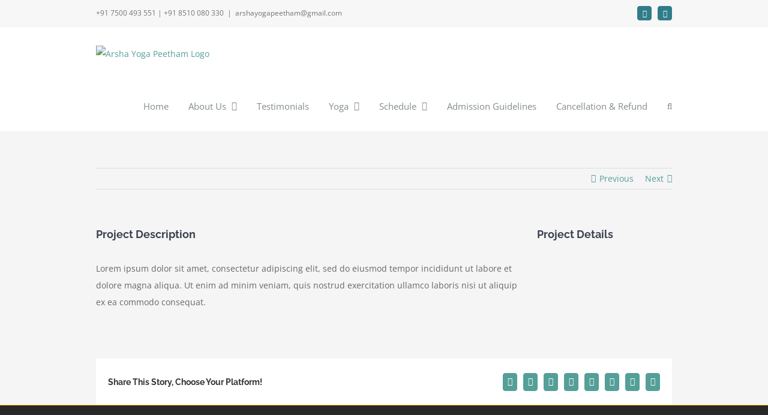

--- FILE ---
content_type: text/html; charset=UTF-8
request_url: https://arshayogapeetham.org/portfolio-items/portfolio-7/
body_size: 22340
content:

<!DOCTYPE html>
<html class="avada-html-layout-wide avada-html-header-position-top awb-scroll" lang="en-US" prefix="og: http://ogp.me/ns# fb: http://ogp.me/ns/fb#">
<head>
	<meta http-equiv="X-UA-Compatible" content="IE=edge" />
	<meta http-equiv="Content-Type" content="text/html; charset=utf-8"/>
	<meta name="viewport" content="width=device-width, initial-scale=1" />
	<title>Portfolio 7 &#8211; Arsha Yoga Peetham</title>
<meta name='robots' content='max-image-preview:large' />
<link rel="alternate" type="application/rss+xml" title="Arsha Yoga Peetham &raquo; Feed" href="https://arshayogapeetham.org/feed/" />
<link rel="alternate" type="application/rss+xml" title="Arsha Yoga Peetham &raquo; Comments Feed" href="https://arshayogapeetham.org/comments/feed/" />
					<link rel="shortcut icon" href="https://arshayogapeetham.org/wp-content/uploads/cropped-fav.png" type="image/x-icon" />
		
		
		
				<link rel="alternate" type="application/rss+xml" title="Arsha Yoga Peetham &raquo; Portfolio 7 Comments Feed" href="https://arshayogapeetham.org/portfolio-items/portfolio-7/feed/" />

		<meta property="og:title" content="Portfolio 7"/>
		<meta property="og:type" content="article"/>
		<meta property="og:url" content="https://arshayogapeetham.org/portfolio-items/portfolio-7/"/>
		<meta property="og:site_name" content="Arsha Yoga Peetham"/>
		<meta property="og:description" content="Lorem ipsum dolor sit amet, consectetur adipiscing elit, sed do eiusmod tempor incididunt ut labore et dolore magna aliqua. Ut enim ad minim veniam, quis nostrud exercitation ullamco laboris nisi ut aliquip ex ea commodo consequat."/>

									<meta property="og:image" content="http://arshayogapeetham.org/wp-content/uploads/logo_header7-1.png"/>
							<script type="text/javascript">
window._wpemojiSettings = {"baseUrl":"https:\/\/s.w.org\/images\/core\/emoji\/14.0.0\/72x72\/","ext":".png","svgUrl":"https:\/\/s.w.org\/images\/core\/emoji\/14.0.0\/svg\/","svgExt":".svg","source":{"concatemoji":"https:\/\/arshayogapeetham.org\/wp-includes\/js\/wp-emoji-release.min.js?ver=6.2"}};
/*! This file is auto-generated */
!function(e,a,t){var n,r,o,i=a.createElement("canvas"),p=i.getContext&&i.getContext("2d");function s(e,t){p.clearRect(0,0,i.width,i.height),p.fillText(e,0,0);e=i.toDataURL();return p.clearRect(0,0,i.width,i.height),p.fillText(t,0,0),e===i.toDataURL()}function c(e){var t=a.createElement("script");t.src=e,t.defer=t.type="text/javascript",a.getElementsByTagName("head")[0].appendChild(t)}for(o=Array("flag","emoji"),t.supports={everything:!0,everythingExceptFlag:!0},r=0;r<o.length;r++)t.supports[o[r]]=function(e){if(p&&p.fillText)switch(p.textBaseline="top",p.font="600 32px Arial",e){case"flag":return s("\ud83c\udff3\ufe0f\u200d\u26a7\ufe0f","\ud83c\udff3\ufe0f\u200b\u26a7\ufe0f")?!1:!s("\ud83c\uddfa\ud83c\uddf3","\ud83c\uddfa\u200b\ud83c\uddf3")&&!s("\ud83c\udff4\udb40\udc67\udb40\udc62\udb40\udc65\udb40\udc6e\udb40\udc67\udb40\udc7f","\ud83c\udff4\u200b\udb40\udc67\u200b\udb40\udc62\u200b\udb40\udc65\u200b\udb40\udc6e\u200b\udb40\udc67\u200b\udb40\udc7f");case"emoji":return!s("\ud83e\udef1\ud83c\udffb\u200d\ud83e\udef2\ud83c\udfff","\ud83e\udef1\ud83c\udffb\u200b\ud83e\udef2\ud83c\udfff")}return!1}(o[r]),t.supports.everything=t.supports.everything&&t.supports[o[r]],"flag"!==o[r]&&(t.supports.everythingExceptFlag=t.supports.everythingExceptFlag&&t.supports[o[r]]);t.supports.everythingExceptFlag=t.supports.everythingExceptFlag&&!t.supports.flag,t.DOMReady=!1,t.readyCallback=function(){t.DOMReady=!0},t.supports.everything||(n=function(){t.readyCallback()},a.addEventListener?(a.addEventListener("DOMContentLoaded",n,!1),e.addEventListener("load",n,!1)):(e.attachEvent("onload",n),a.attachEvent("onreadystatechange",function(){"complete"===a.readyState&&t.readyCallback()})),(e=t.source||{}).concatemoji?c(e.concatemoji):e.wpemoji&&e.twemoji&&(c(e.twemoji),c(e.wpemoji)))}(window,document,window._wpemojiSettings);
</script>
<style type="text/css">
img.wp-smiley,
img.emoji {
	display: inline !important;
	border: none !important;
	box-shadow: none !important;
	height: 1em !important;
	width: 1em !important;
	margin: 0 0.07em !important;
	vertical-align: -0.1em !important;
	background: none !important;
	padding: 0 !important;
}
</style>
	<link rel='stylesheet' id='validate-engine-css-css' href='https://arshayogapeetham.org/wp-content/plugins/wysija-newsletters/css/validationEngine.jquery.css?ver=2.14' type='text/css' media='all' />
<link rel='stylesheet' id='wp-color-picker-css' href='https://arshayogapeetham.org/wp-admin/css/color-picker.min.css?ver=6.2' type='text/css' media='all' />
<link rel='stylesheet' id='supsystic-for-all-admin-scs-css' href='https://arshayogapeetham.org/wp-content/plugins/coming-soon-by-supsystic/css/supsystic-for-all-admin.css?ver=1.7.4' type='text/css' media='all' />
<link rel='stylesheet' id='bne-testimonials-css-css' href='https://arshayogapeetham.org/wp-content/plugins/bne-testimonials/assets/css/bne-testimonials.min.css?ver=2.0.6' type='text/css' media='all' />
<link rel='stylesheet' id='tmm-css' href='https://arshayogapeetham.org/wp-content/plugins/team-members/inc/css/tmm_style.css?ver=6.2' type='text/css' media='all' />
<link rel='stylesheet' id='fusion-dynamic-css-css' href='https://arshayogapeetham.org/wp-content/uploads/fusion-styles/32d7b01a5b1c18a9aca138d14fd87691.min.css?ver=3.10.1' type='text/css' media='all' />
<script type='text/javascript' src='https://arshayogapeetham.org/wp-includes/js/jquery/jquery.min.js?ver=3.6.3' id='jquery-core-js'></script>
<script type='text/javascript' src='https://arshayogapeetham.org/wp-includes/js/jquery/jquery-migrate.min.js?ver=3.4.0' id='jquery-migrate-js'></script>
<link rel="https://api.w.org/" href="https://arshayogapeetham.org/wp-json/" /><link rel="alternate" type="application/json" href="https://arshayogapeetham.org/wp-json/wp/v2/avada_portfolio/1867" /><link rel="EditURI" type="application/rsd+xml" title="RSD" href="https://arshayogapeetham.org/xmlrpc.php?rsd" />
<link rel="wlwmanifest" type="application/wlwmanifest+xml" href="https://arshayogapeetham.org/wp-includes/wlwmanifest.xml" />
<meta name="generator" content="WordPress 6.2" />
<link rel="canonical" href="https://arshayogapeetham.org/portfolio-items/portfolio-7/" />
<link rel='shortlink' href='https://arshayogapeetham.org/?p=1867' />
<link rel="alternate" type="application/json+oembed" href="https://arshayogapeetham.org/wp-json/oembed/1.0/embed?url=https%3A%2F%2Farshayogapeetham.org%2Fportfolio-items%2Fportfolio-7%2F" />
<link rel="alternate" type="text/xml+oembed" href="https://arshayogapeetham.org/wp-json/oembed/1.0/embed?url=https%3A%2F%2Farshayogapeetham.org%2Fportfolio-items%2Fportfolio-7%2F&#038;format=xml" />
<script>readMoreArgs = []</script><script type="text/javascript">
				EXPM_VERSION=2.63;EXPM_AJAX_URL='https://arshayogapeetham.org/wp-admin/admin-ajax.php';
			function yrmAddEvent(element, eventName, fn) {
				if (element.addEventListener)
					element.addEventListener(eventName, fn, false);
				else if (element.attachEvent)
					element.attachEvent('on' + eventName, fn);
			}
			</script><style type="text/css" id="css-fb-visibility">@media screen and (max-width: 850px){.fusion-no-small-visibility{display:none !important;}body .sm-text-align-center{text-align:center !important;}body .sm-text-align-left{text-align:left !important;}body .sm-text-align-right{text-align:right !important;}body .sm-flex-align-center{justify-content:center !important;}body .sm-flex-align-flex-start{justify-content:flex-start !important;}body .sm-flex-align-flex-end{justify-content:flex-end !important;}body .sm-mx-auto{margin-left:auto !important;margin-right:auto !important;}body .sm-ml-auto{margin-left:auto !important;}body .sm-mr-auto{margin-right:auto !important;}body .fusion-absolute-position-small{position:absolute;top:auto;width:100%;}.awb-sticky.awb-sticky-small{ position: sticky; top: var(--awb-sticky-offset,0); }}@media screen and (min-width: 851px) and (max-width: 1024px){.fusion-no-medium-visibility{display:none !important;}body .md-text-align-center{text-align:center !important;}body .md-text-align-left{text-align:left !important;}body .md-text-align-right{text-align:right !important;}body .md-flex-align-center{justify-content:center !important;}body .md-flex-align-flex-start{justify-content:flex-start !important;}body .md-flex-align-flex-end{justify-content:flex-end !important;}body .md-mx-auto{margin-left:auto !important;margin-right:auto !important;}body .md-ml-auto{margin-left:auto !important;}body .md-mr-auto{margin-right:auto !important;}body .fusion-absolute-position-medium{position:absolute;top:auto;width:100%;}.awb-sticky.awb-sticky-medium{ position: sticky; top: var(--awb-sticky-offset,0); }}@media screen and (min-width: 1025px){.fusion-no-large-visibility{display:none !important;}body .lg-text-align-center{text-align:center !important;}body .lg-text-align-left{text-align:left !important;}body .lg-text-align-right{text-align:right !important;}body .lg-flex-align-center{justify-content:center !important;}body .lg-flex-align-flex-start{justify-content:flex-start !important;}body .lg-flex-align-flex-end{justify-content:flex-end !important;}body .lg-mx-auto{margin-left:auto !important;margin-right:auto !important;}body .lg-ml-auto{margin-left:auto !important;}body .lg-mr-auto{margin-right:auto !important;}body .fusion-absolute-position-large{position:absolute;top:auto;width:100%;}.awb-sticky.awb-sticky-large{ position: sticky; top: var(--awb-sticky-offset,0); }}</style><style type="text/css" id="custom-background-css">
body.custom-background { background-color: #ffffff; }
</style>
	<link rel="icon" href="https://arshayogapeetham.org/wp-content/uploads/logo9-512-66x66.png" sizes="32x32" />
<link rel="icon" href="https://arshayogapeetham.org/wp-content/uploads/logo9-512-200x199.png" sizes="192x192" />
<link rel="apple-touch-icon" href="https://arshayogapeetham.org/wp-content/uploads/logo9-512-200x199.png" />
<meta name="msapplication-TileImage" content="https://arshayogapeetham.org/wp-content/uploads/logo9-512.png" />
		<script type="text/javascript">
			var doc = document.documentElement;
			doc.setAttribute( 'data-useragent', navigator.userAgent );
		</script>
		
	</head>

<body class="avada_portfolio-template-default single single-avada_portfolio postid-1867 single-format-standard custom-background fusion-image-hovers fusion-pagination-sizing fusion-button_type-flat fusion-button_span-no fusion-button_gradient-linear avada-image-rollover-circle-yes avada-image-rollover-yes avada-image-rollover-direction-left fusion-has-button-gradient fusion-body ltr no-tablet-sticky-header no-mobile-sticky-header no-mobile-slidingbar avada-has-rev-slider-styles fusion-disable-outline fusion-sub-menu-fade mobile-logo-pos-left layout-wide-mode avada-has-boxed-modal-shadow-none layout-scroll-offset-full avada-has-zero-margin-offset-top fusion-top-header menu-text-align-left mobile-menu-design-modern fusion-show-pagination-text fusion-header-layout-v3 avada-responsive avada-footer-fx-none avada-menu-highlight-style-bar fusion-search-form-classic fusion-main-menu-search-overlay fusion-avatar-circle avada-dropdown-styles avada-blog-layout-large avada-blog-archive-layout-large avada-header-shadow-no avada-menu-icon-position-left avada-has-megamenu-shadow avada-has-mainmenu-dropdown-divider avada-has-main-nav-search-icon avada-has-breadcrumb-mobile-hidden avada-has-titlebar-hide avada-has-pagination-padding avada-flyout-menu-direction-fade avada-ec-views-v1" data-awb-post-id="1867">
		<a class="skip-link screen-reader-text" href="#content">Skip to content</a>

	<div id="boxed-wrapper">
		
		<div id="wrapper" class="fusion-wrapper">
			<div id="home" style="position:relative;top:-1px;"></div>
							
					
			<header class="fusion-header-wrapper">
				<div class="fusion-header-v3 fusion-logo-alignment fusion-logo-left fusion-sticky-menu- fusion-sticky-logo- fusion-mobile-logo-  fusion-mobile-menu-design-modern">
					
<div class="fusion-secondary-header">
	<div class="fusion-row">
					<div class="fusion-alignleft">
				<div class="fusion-contact-info"><span class="fusion-contact-info-phone-number">+91 7500 493 551  |  +91 8510 080 330</span><span class="fusion-header-separator">|</span><span class="fusion-contact-info-email-address"><a href="mailto:&#97;&#114;shay&#111;g&#97;pe&#101;t&#104;&#97;m&#64;gm&#97;i&#108;.c&#111;&#109;&#32;">&#97;&#114;shay&#111;g&#97;pe&#101;t&#104;&#97;m&#64;gm&#97;i&#108;.c&#111;&#109;&#32;</a></span></div>			</div>
							<div class="fusion-alignright">
				<div class="fusion-social-links-header"><div class="fusion-social-networks boxed-icons"><div class="fusion-social-networks-wrapper"><a  class="fusion-social-network-icon fusion-tooltip fusion-facebook awb-icon-facebook" style title="Facebook" href="https://www.facebook.com/rakesh.upadhyay.35380?ref=br_rs" target="_blank" rel="noreferrer"><span class="screen-reader-text">Facebook</span></a><a  class="fusion-social-network-icon fusion-tooltip fusion-mail awb-icon-mail" style title="Email" href="mailto:&#032;&#098;&#101;&#104;&#097;&#112;p&#121;&#050;09&#051;3&#064;&#103;ma&#105;&#108;.co&#109;" target="_self" rel="noopener noreferrer"><span class="screen-reader-text">Email</span></a></div></div></div>			</div>
			</div>
</div>
<div class="fusion-header-sticky-height"></div>
<div class="fusion-header">
	<div class="fusion-row">
					<div class="fusion-logo" data-margin-top="31px" data-margin-bottom="31px" data-margin-left="0px" data-margin-right="0">
			<a class="fusion-logo-link"  href="https://arshayogapeetham.org/" >

						<!-- standard logo -->
			<img src="https://arshayogapeetham.org/wp-content/uploads/logo_header7-1.png" srcset="https://arshayogapeetham.org/wp-content/uploads/logo_header7-1.png 1x" width="187" height="125" alt="Arsha Yoga Peetham Logo" data-retina_logo_url="" class="fusion-standard-logo" />

			
					</a>
		</div>		<nav class="fusion-main-menu" aria-label="Main Menu"><div class="fusion-overlay-search">		<form role="search" class="searchform fusion-search-form  fusion-search-form-classic" method="get" action="https://arshayogapeetham.org/">
			<div class="fusion-search-form-content">

				
				<div class="fusion-search-field search-field">
					<label><span class="screen-reader-text">Search for:</span>
													<input type="search" value="" name="s" class="s" placeholder="Search..." required aria-required="true" aria-label="Search..."/>
											</label>
				</div>
				<div class="fusion-search-button search-button">
					<input type="submit" class="fusion-search-submit searchsubmit" aria-label="Search" value="&#xf002;" />
									</div>

				
			</div>


			
		</form>
		<div class="fusion-search-spacer"></div><a href="#" role="button" aria-label="Close Search" class="fusion-close-search"></a></div><ul id="menu-menu-main" class="fusion-menu"><li  id="menu-item-2203"  class="menu-item menu-item-type-post_type menu-item-object-page menu-item-home menu-item-2203"  data-item-id="2203"><a  href="https://arshayogapeetham.org/" class="fusion-bar-highlight"><span class="menu-text">Home</span></a></li><li  id="menu-item-3342"  class="menu-item menu-item-type-post_type menu-item-object-page menu-item-has-children menu-item-3342 fusion-dropdown-menu"  data-item-id="3342"><a  href="https://arshayogapeetham.org/about-us/" class="fusion-bar-highlight"><span class="menu-text">About Us</span> <span class="fusion-caret"><i class="fusion-dropdown-indicator" aria-hidden="true"></i></span></a><ul class="sub-menu"><li  id="menu-item-2202"  class="menu-item menu-item-type-post_type menu-item-object-page menu-item-2202 fusion-dropdown-submenu" ><a  href="https://arshayogapeetham.org/contact/" class="fusion-bar-highlight"><span>Contact</span></a></li></ul></li><li  id="menu-item-3720"  class="menu-item menu-item-type-post_type menu-item-object-page menu-item-3720"  data-item-id="3720"><a  href="https://arshayogapeetham.org/about-us/testimonials/" class="fusion-bar-highlight"><span class="menu-text">Testimonials</span></a></li><li  id="menu-item-3340"  class="menu-item menu-item-type-post_type menu-item-object-page menu-item-has-children menu-item-3340 fusion-dropdown-menu"  data-item-id="3340"><a  href="https://arshayogapeetham.org/yoga/" class="fusion-bar-highlight"><span class="menu-text">Yoga</span> <span class="fusion-caret"><i class="fusion-dropdown-indicator" aria-hidden="true"></i></span></a><ul class="sub-menu"><li  id="menu-item-3477"  class="menu-item menu-item-type-post_type menu-item-object-page menu-item-3477 fusion-dropdown-submenu" ><a  href="https://arshayogapeetham.org/rishikesh/" class="fusion-bar-highlight"><span>About Rishikesh</span></a></li></ul></li><li  id="menu-item-3063"  class="menu-item menu-item-type-post_type menu-item-object-page menu-item-has-children menu-item-3063 fusion-dropdown-menu"  data-item-id="3063"><a  href="https://arshayogapeetham.org/schedule-1-2/" class="fusion-bar-highlight"><span class="menu-text">Schedule</span> <span class="fusion-caret"><i class="fusion-dropdown-indicator" aria-hidden="true"></i></span></a><ul class="sub-menu"><li  id="menu-item-3596"  class="menu-item menu-item-type-post_type menu-item-object-page menu-item-3596 fusion-dropdown-submenu" ><a  href="https://arshayogapeetham.org/schedule-1-2/" class="fusion-bar-highlight"><span>Retreat Schedule</span></a></li><li  id="menu-item-3476"  class="menu-item menu-item-type-post_type menu-item-object-page menu-item-3476 fusion-dropdown-submenu" ><a  href="https://arshayogapeetham.org/daily-schedule/" class="fusion-bar-highlight"><span>Daily Schedule</span></a></li><li  id="menu-item-2248"  class="menu-item menu-item-type-custom menu-item-object-custom menu-item-2248 fusion-dropdown-submenu" ><a  href="http://arshayogapeetham.org/registration/" class="fusion-bar-highlight"><span>Register</span></a></li></ul></li><li  id="menu-item-3506"  class="menu-item menu-item-type-post_type menu-item-object-page menu-item-3506"  data-item-id="3506"><a  href="https://arshayogapeetham.org/rules-regulation/" class="fusion-bar-highlight"><span class="menu-text">Admission Guidelines</span></a></li><li  id="menu-item-3505"  class="menu-item menu-item-type-post_type menu-item-object-page menu-item-3505"  data-item-id="3505"><a  href="https://arshayogapeetham.org/cancellation-refund/" class="fusion-bar-highlight"><span class="menu-text">Cancellation &#038; Refund</span></a></li><li class="fusion-custom-menu-item fusion-main-menu-search fusion-search-overlay"><a class="fusion-main-menu-icon fusion-bar-highlight" href="#" aria-label="Search" data-title="Search" title="Search" role="button" aria-expanded="false"></a></li></ul></nav>	<div class="fusion-mobile-menu-icons">
							<a href="#" class="fusion-icon awb-icon-bars" aria-label="Toggle mobile menu" aria-expanded="false"></a>
		
		
		
			</div>

<nav class="fusion-mobile-nav-holder fusion-mobile-menu-text-align-left" aria-label="Main Menu Mobile"></nav>

					</div>
</div>
				</div>
				<div class="fusion-clearfix"></div>
			</header>
								
							<div id="sliders-container" class="fusion-slider-visibility">
					</div>
				
					
							
			
						<main id="main" class="clearfix ">
				<div class="fusion-row" style="">
<section id="content" class=" portfolio-full" style="width: 100%;">
	
			<div class="single-navigation clearfix">
			
											<a href="https://arshayogapeetham.org/portfolio-items/portfolio-6/" rel="prev">Previous</a>
			
			
											<a href="https://arshayogapeetham.org/portfolio-items/portfolio-8/" rel="next">Next</a>
					</div>
	
					<article id="post-1867" class="post-1867 avada_portfolio type-avada_portfolio status-publish format-standard hentry">

							
						<div class="project-content">
				<span class="entry-title rich-snippet-hidden">Portfolio 7</span><span class="vcard rich-snippet-hidden"><span class="fn"><a href="https://arshayogapeetham.org/author/admin/" title="Posts by admin" rel="author">admin</a></span></span><span class="updated rich-snippet-hidden">2015-03-13T18:11:53+00:00</span>				<div class="project-description post-content fusion-project-description-details" style="">
											<h3>Project Description</h3>										<p>Lorem ipsum dolor sit amet, consectetur adipiscing elit, sed do eiusmod tempor incididunt ut labore et dolore magna aliqua. Ut enim ad minim veniam, quis nostrud exercitation ullamco laboris nisi ut aliquip ex ea commodo consequat.</p>
									</div>

									<div class="project-info">
												<h3>Project Details</h3>
												
												
												
						
						
						
						
																							</div>
							</div>

			<div class="portfolio-sep"></div>
												<div class="fusion-sharing-box fusion-theme-sharing-box fusion-single-sharing-box">
		<h4>Share This Story, Choose Your Platform!</h4>
		<div class="fusion-social-networks boxed-icons"><div class="fusion-social-networks-wrapper"><a  class="fusion-social-network-icon fusion-tooltip fusion-facebook awb-icon-facebook" style="color:var(--sharing_social_links_icon_color);background-color:var(--sharing_social_links_box_color);border-color:var(--sharing_social_links_box_color);" data-placement="top" data-title="Facebook" data-toggle="tooltip" title="Facebook" href="https://www.facebook.com/sharer.php?u=https%3A%2F%2Farshayogapeetham.org%2Fportfolio-items%2Fportfolio-7%2F&amp;t=Portfolio%207" target="_blank" rel="noreferrer"><span class="screen-reader-text">Facebook</span></a><a  class="fusion-social-network-icon fusion-tooltip fusion-twitter awb-icon-twitter" style="color:var(--sharing_social_links_icon_color);background-color:var(--sharing_social_links_box_color);border-color:var(--sharing_social_links_box_color);" data-placement="top" data-title="Twitter" data-toggle="tooltip" title="Twitter" href="https://twitter.com/share?url=https%3A%2F%2Farshayogapeetham.org%2Fportfolio-items%2Fportfolio-7%2F&amp;text=Portfolio%207" target="_blank" rel="noopener noreferrer"><span class="screen-reader-text">Twitter</span></a><a  class="fusion-social-network-icon fusion-tooltip fusion-reddit awb-icon-reddit" style="color:var(--sharing_social_links_icon_color);background-color:var(--sharing_social_links_box_color);border-color:var(--sharing_social_links_box_color);" data-placement="top" data-title="Reddit" data-toggle="tooltip" title="Reddit" href="https://reddit.com/submit?url=https://arshayogapeetham.org/portfolio-items/portfolio-7/&amp;title=Portfolio%207" target="_blank" rel="noopener noreferrer"><span class="screen-reader-text">Reddit</span></a><a  class="fusion-social-network-icon fusion-tooltip fusion-linkedin awb-icon-linkedin" style="color:var(--sharing_social_links_icon_color);background-color:var(--sharing_social_links_box_color);border-color:var(--sharing_social_links_box_color);" data-placement="top" data-title="LinkedIn" data-toggle="tooltip" title="LinkedIn" href="https://www.linkedin.com/shareArticle?mini=true&amp;url=https%3A%2F%2Farshayogapeetham.org%2Fportfolio-items%2Fportfolio-7%2F&amp;title=Portfolio%207&amp;summary=Lorem%20ipsum%20dolor%20sit%20amet%2C%20consectetur%20adipiscing%20elit%2C%20sed%20do%20eiusmod%20tempor%20incididunt%20ut%20labore%20et%20dolore%20magna%20aliqua.%20Ut%20enim%20ad%20minim%20veniam%2C%20quis%20nostrud%20exercitation%20ullamco%20laboris%20nisi%20ut%20aliquip%20ex%20ea%20commodo%20consequat." target="_blank" rel="noopener noreferrer"><span class="screen-reader-text">LinkedIn</span></a><a  class="fusion-social-network-icon fusion-tooltip fusion-tumblr awb-icon-tumblr" style="color:var(--sharing_social_links_icon_color);background-color:var(--sharing_social_links_box_color);border-color:var(--sharing_social_links_box_color);" data-placement="top" data-title="Tumblr" data-toggle="tooltip" title="Tumblr" href="https://www.tumblr.com/share/link?url=https%3A%2F%2Farshayogapeetham.org%2Fportfolio-items%2Fportfolio-7%2F&amp;name=Portfolio%207&amp;description=Lorem%20ipsum%20dolor%20sit%20amet%2C%20consectetur%20adipiscing%20elit%2C%20sed%20do%20eiusmod%20tempor%20incididunt%20ut%20labore%20et%20dolore%20magna%20aliqua.%20Ut%20enim%20ad%20minim%20veniam%2C%20quis%20nostrud%20exercitation%20ullamco%20laboris%20nisi%20ut%20aliquip%20ex%20ea%20commodo%20consequat." target="_blank" rel="noopener noreferrer"><span class="screen-reader-text">Tumblr</span></a><a  class="fusion-social-network-icon fusion-tooltip fusion-pinterest awb-icon-pinterest" style="color:var(--sharing_social_links_icon_color);background-color:var(--sharing_social_links_box_color);border-color:var(--sharing_social_links_box_color);" data-placement="top" data-title="Pinterest" data-toggle="tooltip" title="Pinterest" href="https://pinterest.com/pin/create/button/?url=https%3A%2F%2Farshayogapeetham.org%2Fportfolio-items%2Fportfolio-7%2F&amp;description=Lorem%20ipsum%20dolor%20sit%20amet%2C%20consectetur%20adipiscing%20elit%2C%20sed%20do%20eiusmod%20tempor%20incididunt%20ut%20labore%20et%20dolore%20magna%20aliqua.%20Ut%20enim%20ad%20minim%20veniam%2C%20quis%20nostrud%20exercitation%20ullamco%20laboris%20nisi%20ut%20aliquip%20ex%20ea%20commodo%20consequat.&amp;media=" target="_blank" rel="noopener noreferrer"><span class="screen-reader-text">Pinterest</span></a><a  class="fusion-social-network-icon fusion-tooltip fusion-vk awb-icon-vk" style="color:var(--sharing_social_links_icon_color);background-color:var(--sharing_social_links_box_color);border-color:var(--sharing_social_links_box_color);" data-placement="top" data-title="Vk" data-toggle="tooltip" title="Vk" href="https://vk.com/share.php?url=https%3A%2F%2Farshayogapeetham.org%2Fportfolio-items%2Fportfolio-7%2F&amp;title=Portfolio%207&amp;description=Lorem%20ipsum%20dolor%20sit%20amet%2C%20consectetur%20adipiscing%20elit%2C%20sed%20do%20eiusmod%20tempor%20incididunt%20ut%20labore%20et%20dolore%20magna%20aliqua.%20Ut%20enim%20ad%20minim%20veniam%2C%20quis%20nostrud%20exercitation%20ullamco%20laboris%20nisi%20ut%20aliquip%20ex%20ea%20commodo%20consequat." target="_blank" rel="noopener noreferrer"><span class="screen-reader-text">Vk</span></a><a  class="fusion-social-network-icon fusion-tooltip fusion-mail awb-icon-mail fusion-last-social-icon" style="color:var(--sharing_social_links_icon_color);background-color:var(--sharing_social_links_box_color);border-color:var(--sharing_social_links_box_color);" data-placement="top" data-title="Email" data-toggle="tooltip" title="Email" href="mailto:?body=https://arshayogapeetham.org/portfolio-items/portfolio-7/&amp;subject=Portfolio%207" target="_self" rel="noopener noreferrer"><span class="screen-reader-text">Email</span></a><div class="fusion-clearfix"></div></div></div>	</div>
					
																	</article>
	</section>
						
					</div>  <!-- fusion-row -->
				</main>  <!-- #main -->
				
				
								
					
		<div class="fusion-footer">
					
	<footer class="fusion-footer-widget-area fusion-widget-area fusion-footer-widget-area-center">
		<div class="fusion-row">
			<div class="fusion-columns fusion-columns-3 fusion-widget-area">
				
																									<div class="fusion-column col-lg-4 col-md-4 col-sm-4">
							<section id="text-19" class="fusion-footer-widget-column widget widget_text">			<div class="textwidget"><div style="font-size: 22px; color: #e1e1e1; text-align: left;">CALL OR MAIL US</div>
<hr />
<div align="left"><img decoding="async" src="http://arshayogapeetham.org/wp-content/uploads/phone.png" />    +91 7500 493 551<br />
<img decoding="async" src="http://arshayogapeetham.org/wp-content/uploads/email.png" />    <a href="mailto: arshayogapeetham@gmail.com">arshayogapeetham@gmail.com</a><br />
<img decoding="async" src="http://arshayogapeetham.org/wp-content/uploads/map.png" />    Rishikesh, Uttarkhand &#8211; INDIA</div>
</div>
		<div style="clear:both;"></div></section>																					</div>
																										<div class="fusion-column col-lg-4 col-md-4 col-sm-4">
							<section id="text-3" class="fusion-footer-widget-column widget widget_text">			<div class="textwidget"><div style="font-size: 22px; color: #e1e1e1; text-align: left;">YOGA ALLIANCE <span style="font-size: 18px;"> USA</span></div>
<hr />
<p>Rakesh Upadhyay is a registered RYT 200 and RYT 500 yoga teacher with the Association of Yoga Teachers and Yoga Schools, Yoga Alliance &#8211; USA</p>
<div align="center"><img decoding="async" class="alignnone  wp-image-3790" src="http://arshayogapeetham.org/wp-content/uploads/S01-YA-SCHOOL-RYS-200.png" alt="" width="126" height="126" srcset="https://arshayogapeetham.org/wp-content/uploads/S01-YA-SCHOOL-RYS-200-66x66.png 66w, https://arshayogapeetham.org/wp-content/uploads/S01-YA-SCHOOL-RYS-200-75x75.png 75w, https://arshayogapeetham.org/wp-content/uploads/S01-YA-SCHOOL-RYS-200-150x150.png 150w, https://arshayogapeetham.org/wp-content/uploads/S01-YA-SCHOOL-RYS-200.png 155w" sizes="(max-width: 126px) 100vw, 126px" /></div>
</div>
		<div style="clear:both;"></div></section>																					</div>
																										<div class="fusion-column fusion-column-last col-lg-4 col-md-4 col-sm-4">
							<section id="text-4" class="fusion-footer-widget-column widget widget_text">			<div class="textwidget"><div style="font-size: 22px; color: #e1e1e1; text-align: left">SUBSCRIBE  NEWSLETTER</div>
<hr color="#666">
<style type="text/css">.super-form-3172 > * {visibility:hidden;}</style>
<div id="super-form-3172" style="margin:0px 0px 0px 0px;"class="super-form super-form-3172 style-default super-default-rounded super-field-size-medium" data-hide="true" data-field-size="medium">
<form autocomplete="on"><input type="text" name="super_hp" size="25" value="" /></p>
<div class="super-shortcode super-field super-hidden"><input class="super-shortcode-field" type="hidden" value="3172" name="hidden_form_id" /></div>
<div class="super-shortcode super-field super-text  ungrouped  ">
<div class="super-field-wrapper super-icon-inside super-icon-left"><i class="fa fa-user super-icon"></i><input class="super-shortcode-field" type="text" name="name" data-email="Name" data-exclude="0" data-default-value="" placeholder="Your Name" /></div>
</div>
<div class="super-shortcode super-field super-text  ungrouped  ">
<div class="super-field-wrapper super-icon-inside super-icon-left"><i class="fa fa-envelope-o super-icon"></i><input class="super-shortcode-field" type="text" name="email" data-validation="email" data-email="Email address:" data-exclude="0" data-default-value="" placeholder="Your Email Address" /></div>
</div>
<div style="height:6px;" class="super-shortcode super-field super-spacer  ungrouped  "></div>
<div data-color="#ed852a" data-light="#ff993e" data-dark="#cf670c" data-hover-color="#ed8a34" data-hover-light="#ff9e48" data-hover-dark="#cf6c16" data-font="#ffffff" data-font-hover="#ffffff" data-radius="rounded" data-type="flat" class="super-extra-shortcode super-shortcode super-field super-form-button super-clear-none super-button super-radius-rounded super-type-flat super-button-medium super-button-align-center super-button-width-auto super-button-icon-option-left super-button-icon-visibility-visible">
<div data-href="" class="super-button-wrap no_link">
<div class="super-button-name" data-action="submit" data-status="" data-status-update="" data-loading="Loading..."><i class="fa fa-child"></i>Subscribe</div>
<p><span class="super-after"></span></div>
</div>
</form>
<p><span class="super-load-icon"></span></div>
</div>
		<div style="clear:both;"></div></section>																					</div>
																																				
				<div class="fusion-clearfix"></div>
			</div> <!-- fusion-columns -->
		</div> <!-- fusion-row -->
	</footer> <!-- fusion-footer-widget-area -->

	
	<footer id="footer" class="fusion-footer-copyright-area fusion-footer-copyright-center">
		<div class="fusion-row">
			<div class="fusion-copyright-content">

				<div class="fusion-copyright-notice">
		<div>
		© Copyright 2016-2017   |   Rakesh Upadhyay <a href='http://arshayogapeetham.org' target='_blank'>Rishikesh</a>   |   All Rights Reserved   |   Powered by <a href='http://wordpress.org' target='_blank'>WordPress</a>	</div>
</div>

			</div> <!-- fusion-fusion-copyright-content -->
		</div> <!-- fusion-row -->
	</footer> <!-- #footer -->
		</div> <!-- fusion-footer -->

		
					
												</div> <!-- wrapper -->
		</div> <!-- #boxed-wrapper -->
				<a class="fusion-one-page-text-link fusion-page-load-link" tabindex="-1" href="#" aria-hidden="true">Page load link</a>

		<div class="avada-footer-scripts">
			<svg xmlns="http://www.w3.org/2000/svg" viewBox="0 0 0 0" width="0" height="0" focusable="false" role="none" style="visibility: hidden; position: absolute; left: -9999px; overflow: hidden;" ><defs><filter id="wp-duotone-dark-grayscale"><feColorMatrix color-interpolation-filters="sRGB" type="matrix" values=" .299 .587 .114 0 0 .299 .587 .114 0 0 .299 .587 .114 0 0 .299 .587 .114 0 0 " /><feComponentTransfer color-interpolation-filters="sRGB" ><feFuncR type="table" tableValues="0 0.49803921568627" /><feFuncG type="table" tableValues="0 0.49803921568627" /><feFuncB type="table" tableValues="0 0.49803921568627" /><feFuncA type="table" tableValues="1 1" /></feComponentTransfer><feComposite in2="SourceGraphic" operator="in" /></filter></defs></svg><svg xmlns="http://www.w3.org/2000/svg" viewBox="0 0 0 0" width="0" height="0" focusable="false" role="none" style="visibility: hidden; position: absolute; left: -9999px; overflow: hidden;" ><defs><filter id="wp-duotone-grayscale"><feColorMatrix color-interpolation-filters="sRGB" type="matrix" values=" .299 .587 .114 0 0 .299 .587 .114 0 0 .299 .587 .114 0 0 .299 .587 .114 0 0 " /><feComponentTransfer color-interpolation-filters="sRGB" ><feFuncR type="table" tableValues="0 1" /><feFuncG type="table" tableValues="0 1" /><feFuncB type="table" tableValues="0 1" /><feFuncA type="table" tableValues="1 1" /></feComponentTransfer><feComposite in2="SourceGraphic" operator="in" /></filter></defs></svg><svg xmlns="http://www.w3.org/2000/svg" viewBox="0 0 0 0" width="0" height="0" focusable="false" role="none" style="visibility: hidden; position: absolute; left: -9999px; overflow: hidden;" ><defs><filter id="wp-duotone-purple-yellow"><feColorMatrix color-interpolation-filters="sRGB" type="matrix" values=" .299 .587 .114 0 0 .299 .587 .114 0 0 .299 .587 .114 0 0 .299 .587 .114 0 0 " /><feComponentTransfer color-interpolation-filters="sRGB" ><feFuncR type="table" tableValues="0.54901960784314 0.98823529411765" /><feFuncG type="table" tableValues="0 1" /><feFuncB type="table" tableValues="0.71764705882353 0.25490196078431" /><feFuncA type="table" tableValues="1 1" /></feComponentTransfer><feComposite in2="SourceGraphic" operator="in" /></filter></defs></svg><svg xmlns="http://www.w3.org/2000/svg" viewBox="0 0 0 0" width="0" height="0" focusable="false" role="none" style="visibility: hidden; position: absolute; left: -9999px; overflow: hidden;" ><defs><filter id="wp-duotone-blue-red"><feColorMatrix color-interpolation-filters="sRGB" type="matrix" values=" .299 .587 .114 0 0 .299 .587 .114 0 0 .299 .587 .114 0 0 .299 .587 .114 0 0 " /><feComponentTransfer color-interpolation-filters="sRGB" ><feFuncR type="table" tableValues="0 1" /><feFuncG type="table" tableValues="0 0.27843137254902" /><feFuncB type="table" tableValues="0.5921568627451 0.27843137254902" /><feFuncA type="table" tableValues="1 1" /></feComponentTransfer><feComposite in2="SourceGraphic" operator="in" /></filter></defs></svg><svg xmlns="http://www.w3.org/2000/svg" viewBox="0 0 0 0" width="0" height="0" focusable="false" role="none" style="visibility: hidden; position: absolute; left: -9999px; overflow: hidden;" ><defs><filter id="wp-duotone-midnight"><feColorMatrix color-interpolation-filters="sRGB" type="matrix" values=" .299 .587 .114 0 0 .299 .587 .114 0 0 .299 .587 .114 0 0 .299 .587 .114 0 0 " /><feComponentTransfer color-interpolation-filters="sRGB" ><feFuncR type="table" tableValues="0 0" /><feFuncG type="table" tableValues="0 0.64705882352941" /><feFuncB type="table" tableValues="0 1" /><feFuncA type="table" tableValues="1 1" /></feComponentTransfer><feComposite in2="SourceGraphic" operator="in" /></filter></defs></svg><svg xmlns="http://www.w3.org/2000/svg" viewBox="0 0 0 0" width="0" height="0" focusable="false" role="none" style="visibility: hidden; position: absolute; left: -9999px; overflow: hidden;" ><defs><filter id="wp-duotone-magenta-yellow"><feColorMatrix color-interpolation-filters="sRGB" type="matrix" values=" .299 .587 .114 0 0 .299 .587 .114 0 0 .299 .587 .114 0 0 .299 .587 .114 0 0 " /><feComponentTransfer color-interpolation-filters="sRGB" ><feFuncR type="table" tableValues="0.78039215686275 1" /><feFuncG type="table" tableValues="0 0.94901960784314" /><feFuncB type="table" tableValues="0.35294117647059 0.47058823529412" /><feFuncA type="table" tableValues="1 1" /></feComponentTransfer><feComposite in2="SourceGraphic" operator="in" /></filter></defs></svg><svg xmlns="http://www.w3.org/2000/svg" viewBox="0 0 0 0" width="0" height="0" focusable="false" role="none" style="visibility: hidden; position: absolute; left: -9999px; overflow: hidden;" ><defs><filter id="wp-duotone-purple-green"><feColorMatrix color-interpolation-filters="sRGB" type="matrix" values=" .299 .587 .114 0 0 .299 .587 .114 0 0 .299 .587 .114 0 0 .299 .587 .114 0 0 " /><feComponentTransfer color-interpolation-filters="sRGB" ><feFuncR type="table" tableValues="0.65098039215686 0.40392156862745" /><feFuncG type="table" tableValues="0 1" /><feFuncB type="table" tableValues="0.44705882352941 0.4" /><feFuncA type="table" tableValues="1 1" /></feComponentTransfer><feComposite in2="SourceGraphic" operator="in" /></filter></defs></svg><svg xmlns="http://www.w3.org/2000/svg" viewBox="0 0 0 0" width="0" height="0" focusable="false" role="none" style="visibility: hidden; position: absolute; left: -9999px; overflow: hidden;" ><defs><filter id="wp-duotone-blue-orange"><feColorMatrix color-interpolation-filters="sRGB" type="matrix" values=" .299 .587 .114 0 0 .299 .587 .114 0 0 .299 .587 .114 0 0 .299 .587 .114 0 0 " /><feComponentTransfer color-interpolation-filters="sRGB" ><feFuncR type="table" tableValues="0.098039215686275 1" /><feFuncG type="table" tableValues="0 0.66274509803922" /><feFuncB type="table" tableValues="0.84705882352941 0.41960784313725" /><feFuncA type="table" tableValues="1 1" /></feComponentTransfer><feComposite in2="SourceGraphic" operator="in" /></filter></defs></svg><script type="text/javascript">var fusionNavIsCollapsed=function(e){var t,n;window.innerWidth<=e.getAttribute("data-breakpoint")?(e.classList.add("collapse-enabled"),e.classList.remove("awb-menu_desktop"),e.classList.contains("expanded")||(e.setAttribute("aria-expanded","false"),window.dispatchEvent(new Event("fusion-mobile-menu-collapsed",{bubbles:!0,cancelable:!0}))),(n=e.querySelectorAll(".menu-item-has-children.expanded")).length&&n.forEach(function(e){e.querySelector(".awb-menu__open-nav-submenu_mobile").setAttribute("aria-expanded","false")})):(null!==e.querySelector(".menu-item-has-children.expanded .awb-menu__open-nav-submenu_click")&&e.querySelector(".menu-item-has-children.expanded .awb-menu__open-nav-submenu_click").click(),e.classList.remove("collapse-enabled"),e.classList.add("awb-menu_desktop"),e.setAttribute("aria-expanded","true"),null!==e.querySelector(".awb-menu__main-ul")&&e.querySelector(".awb-menu__main-ul").removeAttribute("style")),e.classList.add("no-wrapper-transition"),clearTimeout(t),t=setTimeout(()=>{e.classList.remove("no-wrapper-transition")},400),e.classList.remove("loading")},fusionRunNavIsCollapsed=function(){var e,t=document.querySelectorAll(".awb-menu");for(e=0;e<t.length;e++)fusionNavIsCollapsed(t[e])};function avadaGetScrollBarWidth(){var e,t,n,l=document.createElement("p");return l.style.width="100%",l.style.height="200px",(e=document.createElement("div")).style.position="absolute",e.style.top="0px",e.style.left="0px",e.style.visibility="hidden",e.style.width="200px",e.style.height="150px",e.style.overflow="hidden",e.appendChild(l),document.body.appendChild(e),t=l.offsetWidth,e.style.overflow="scroll",t==(n=l.offsetWidth)&&(n=e.clientWidth),document.body.removeChild(e),jQuery("html").hasClass("awb-scroll")&&10<t-n?10:t-n}fusionRunNavIsCollapsed(),window.addEventListener("fusion-resize-horizontal",fusionRunNavIsCollapsed);</script><link rel='stylesheet' id='super-font-awesome-css' href='https://arshayogapeetham.org/wp-content/plugins/super-forms/assets/css/fonts/font-awesome.min.css?ver=4.1.6' type='text/css' media='all' />
<link rel='stylesheet' id='super-elements-css' href='https://arshayogapeetham.org/wp-content/plugins/super-forms/assets/css/frontend/elements.min.css?ver=4.1.6' type='text/css' media='all' />
<style id='global-styles-inline-css' type='text/css'>
body{--wp--preset--color--black: #000000;--wp--preset--color--cyan-bluish-gray: #abb8c3;--wp--preset--color--white: #ffffff;--wp--preset--color--pale-pink: #f78da7;--wp--preset--color--vivid-red: #cf2e2e;--wp--preset--color--luminous-vivid-orange: #ff6900;--wp--preset--color--luminous-vivid-amber: #fcb900;--wp--preset--color--light-green-cyan: #7bdcb5;--wp--preset--color--vivid-green-cyan: #00d084;--wp--preset--color--pale-cyan-blue: #8ed1fc;--wp--preset--color--vivid-cyan-blue: #0693e3;--wp--preset--color--vivid-purple: #9b51e0;--wp--preset--color--awb-color-1: rgba(255,255,255,1);--wp--preset--color--awb-color-2: rgba(246,246,246,1);--wp--preset--color--awb-color-3: rgba(235,234,234,1);--wp--preset--color--awb-color-4: rgba(224,222,222,1);--wp--preset--color--awb-color-5: rgba(233,168,37,1);--wp--preset--color--awb-color-6: rgba(116,116,116,1);--wp--preset--color--awb-color-7: rgba(59,66,81,1);--wp--preset--color--awb-color-8: rgba(51,51,51,1);--wp--preset--color--awb-color-custom-10: rgba(102,102,102,1);--wp--preset--color--awb-color-custom-11: rgba(52,59,73,1);--wp--preset--color--awb-color-custom-12: rgba(245,245,245,1);--wp--preset--color--awb-color-custom-13: rgba(85,160,152,1);--wp--preset--color--awb-color-custom-14: rgba(153,153,153,1);--wp--preset--color--awb-color-custom-15: rgba(84,159,151,1);--wp--preset--color--awb-color-custom-16: rgba(235,234,234,0.8);--wp--preset--color--awb-color-custom-17: rgba(132,139,142,1);--wp--preset--color--awb-color-custom-18: rgba(248,248,248,1);--wp--preset--gradient--vivid-cyan-blue-to-vivid-purple: linear-gradient(135deg,rgba(6,147,227,1) 0%,rgb(155,81,224) 100%);--wp--preset--gradient--light-green-cyan-to-vivid-green-cyan: linear-gradient(135deg,rgb(122,220,180) 0%,rgb(0,208,130) 100%);--wp--preset--gradient--luminous-vivid-amber-to-luminous-vivid-orange: linear-gradient(135deg,rgba(252,185,0,1) 0%,rgba(255,105,0,1) 100%);--wp--preset--gradient--luminous-vivid-orange-to-vivid-red: linear-gradient(135deg,rgba(255,105,0,1) 0%,rgb(207,46,46) 100%);--wp--preset--gradient--very-light-gray-to-cyan-bluish-gray: linear-gradient(135deg,rgb(238,238,238) 0%,rgb(169,184,195) 100%);--wp--preset--gradient--cool-to-warm-spectrum: linear-gradient(135deg,rgb(74,234,220) 0%,rgb(151,120,209) 20%,rgb(207,42,186) 40%,rgb(238,44,130) 60%,rgb(251,105,98) 80%,rgb(254,248,76) 100%);--wp--preset--gradient--blush-light-purple: linear-gradient(135deg,rgb(255,206,236) 0%,rgb(152,150,240) 100%);--wp--preset--gradient--blush-bordeaux: linear-gradient(135deg,rgb(254,205,165) 0%,rgb(254,45,45) 50%,rgb(107,0,62) 100%);--wp--preset--gradient--luminous-dusk: linear-gradient(135deg,rgb(255,203,112) 0%,rgb(199,81,192) 50%,rgb(65,88,208) 100%);--wp--preset--gradient--pale-ocean: linear-gradient(135deg,rgb(255,245,203) 0%,rgb(182,227,212) 50%,rgb(51,167,181) 100%);--wp--preset--gradient--electric-grass: linear-gradient(135deg,rgb(202,248,128) 0%,rgb(113,206,126) 100%);--wp--preset--gradient--midnight: linear-gradient(135deg,rgb(2,3,129) 0%,rgb(40,116,252) 100%);--wp--preset--duotone--dark-grayscale: url('#wp-duotone-dark-grayscale');--wp--preset--duotone--grayscale: url('#wp-duotone-grayscale');--wp--preset--duotone--purple-yellow: url('#wp-duotone-purple-yellow');--wp--preset--duotone--blue-red: url('#wp-duotone-blue-red');--wp--preset--duotone--midnight: url('#wp-duotone-midnight');--wp--preset--duotone--magenta-yellow: url('#wp-duotone-magenta-yellow');--wp--preset--duotone--purple-green: url('#wp-duotone-purple-green');--wp--preset--duotone--blue-orange: url('#wp-duotone-blue-orange');--wp--preset--font-size--small: 10.5px;--wp--preset--font-size--medium: 20px;--wp--preset--font-size--large: 21px;--wp--preset--font-size--x-large: 42px;--wp--preset--font-size--normal: 14px;--wp--preset--font-size--xlarge: 28px;--wp--preset--font-size--huge: 42px;--wp--preset--spacing--20: 0.44rem;--wp--preset--spacing--30: 0.67rem;--wp--preset--spacing--40: 1rem;--wp--preset--spacing--50: 1.5rem;--wp--preset--spacing--60: 2.25rem;--wp--preset--spacing--70: 3.38rem;--wp--preset--spacing--80: 5.06rem;--wp--preset--shadow--natural: 6px 6px 9px rgba(0, 0, 0, 0.2);--wp--preset--shadow--deep: 12px 12px 50px rgba(0, 0, 0, 0.4);--wp--preset--shadow--sharp: 6px 6px 0px rgba(0, 0, 0, 0.2);--wp--preset--shadow--outlined: 6px 6px 0px -3px rgba(255, 255, 255, 1), 6px 6px rgba(0, 0, 0, 1);--wp--preset--shadow--crisp: 6px 6px 0px rgba(0, 0, 0, 1);}:where(.is-layout-flex){gap: 0.5em;}body .is-layout-flow > .alignleft{float: left;margin-inline-start: 0;margin-inline-end: 2em;}body .is-layout-flow > .alignright{float: right;margin-inline-start: 2em;margin-inline-end: 0;}body .is-layout-flow > .aligncenter{margin-left: auto !important;margin-right: auto !important;}body .is-layout-constrained > .alignleft{float: left;margin-inline-start: 0;margin-inline-end: 2em;}body .is-layout-constrained > .alignright{float: right;margin-inline-start: 2em;margin-inline-end: 0;}body .is-layout-constrained > .aligncenter{margin-left: auto !important;margin-right: auto !important;}body .is-layout-constrained > :where(:not(.alignleft):not(.alignright):not(.alignfull)){max-width: var(--wp--style--global--content-size);margin-left: auto !important;margin-right: auto !important;}body .is-layout-constrained > .alignwide{max-width: var(--wp--style--global--wide-size);}body .is-layout-flex{display: flex;}body .is-layout-flex{flex-wrap: wrap;align-items: center;}body .is-layout-flex > *{margin: 0;}:where(.wp-block-columns.is-layout-flex){gap: 2em;}.has-black-color{color: var(--wp--preset--color--black) !important;}.has-cyan-bluish-gray-color{color: var(--wp--preset--color--cyan-bluish-gray) !important;}.has-white-color{color: var(--wp--preset--color--white) !important;}.has-pale-pink-color{color: var(--wp--preset--color--pale-pink) !important;}.has-vivid-red-color{color: var(--wp--preset--color--vivid-red) !important;}.has-luminous-vivid-orange-color{color: var(--wp--preset--color--luminous-vivid-orange) !important;}.has-luminous-vivid-amber-color{color: var(--wp--preset--color--luminous-vivid-amber) !important;}.has-light-green-cyan-color{color: var(--wp--preset--color--light-green-cyan) !important;}.has-vivid-green-cyan-color{color: var(--wp--preset--color--vivid-green-cyan) !important;}.has-pale-cyan-blue-color{color: var(--wp--preset--color--pale-cyan-blue) !important;}.has-vivid-cyan-blue-color{color: var(--wp--preset--color--vivid-cyan-blue) !important;}.has-vivid-purple-color{color: var(--wp--preset--color--vivid-purple) !important;}.has-black-background-color{background-color: var(--wp--preset--color--black) !important;}.has-cyan-bluish-gray-background-color{background-color: var(--wp--preset--color--cyan-bluish-gray) !important;}.has-white-background-color{background-color: var(--wp--preset--color--white) !important;}.has-pale-pink-background-color{background-color: var(--wp--preset--color--pale-pink) !important;}.has-vivid-red-background-color{background-color: var(--wp--preset--color--vivid-red) !important;}.has-luminous-vivid-orange-background-color{background-color: var(--wp--preset--color--luminous-vivid-orange) !important;}.has-luminous-vivid-amber-background-color{background-color: var(--wp--preset--color--luminous-vivid-amber) !important;}.has-light-green-cyan-background-color{background-color: var(--wp--preset--color--light-green-cyan) !important;}.has-vivid-green-cyan-background-color{background-color: var(--wp--preset--color--vivid-green-cyan) !important;}.has-pale-cyan-blue-background-color{background-color: var(--wp--preset--color--pale-cyan-blue) !important;}.has-vivid-cyan-blue-background-color{background-color: var(--wp--preset--color--vivid-cyan-blue) !important;}.has-vivid-purple-background-color{background-color: var(--wp--preset--color--vivid-purple) !important;}.has-black-border-color{border-color: var(--wp--preset--color--black) !important;}.has-cyan-bluish-gray-border-color{border-color: var(--wp--preset--color--cyan-bluish-gray) !important;}.has-white-border-color{border-color: var(--wp--preset--color--white) !important;}.has-pale-pink-border-color{border-color: var(--wp--preset--color--pale-pink) !important;}.has-vivid-red-border-color{border-color: var(--wp--preset--color--vivid-red) !important;}.has-luminous-vivid-orange-border-color{border-color: var(--wp--preset--color--luminous-vivid-orange) !important;}.has-luminous-vivid-amber-border-color{border-color: var(--wp--preset--color--luminous-vivid-amber) !important;}.has-light-green-cyan-border-color{border-color: var(--wp--preset--color--light-green-cyan) !important;}.has-vivid-green-cyan-border-color{border-color: var(--wp--preset--color--vivid-green-cyan) !important;}.has-pale-cyan-blue-border-color{border-color: var(--wp--preset--color--pale-cyan-blue) !important;}.has-vivid-cyan-blue-border-color{border-color: var(--wp--preset--color--vivid-cyan-blue) !important;}.has-vivid-purple-border-color{border-color: var(--wp--preset--color--vivid-purple) !important;}.has-vivid-cyan-blue-to-vivid-purple-gradient-background{background: var(--wp--preset--gradient--vivid-cyan-blue-to-vivid-purple) !important;}.has-light-green-cyan-to-vivid-green-cyan-gradient-background{background: var(--wp--preset--gradient--light-green-cyan-to-vivid-green-cyan) !important;}.has-luminous-vivid-amber-to-luminous-vivid-orange-gradient-background{background: var(--wp--preset--gradient--luminous-vivid-amber-to-luminous-vivid-orange) !important;}.has-luminous-vivid-orange-to-vivid-red-gradient-background{background: var(--wp--preset--gradient--luminous-vivid-orange-to-vivid-red) !important;}.has-very-light-gray-to-cyan-bluish-gray-gradient-background{background: var(--wp--preset--gradient--very-light-gray-to-cyan-bluish-gray) !important;}.has-cool-to-warm-spectrum-gradient-background{background: var(--wp--preset--gradient--cool-to-warm-spectrum) !important;}.has-blush-light-purple-gradient-background{background: var(--wp--preset--gradient--blush-light-purple) !important;}.has-blush-bordeaux-gradient-background{background: var(--wp--preset--gradient--blush-bordeaux) !important;}.has-luminous-dusk-gradient-background{background: var(--wp--preset--gradient--luminous-dusk) !important;}.has-pale-ocean-gradient-background{background: var(--wp--preset--gradient--pale-ocean) !important;}.has-electric-grass-gradient-background{background: var(--wp--preset--gradient--electric-grass) !important;}.has-midnight-gradient-background{background: var(--wp--preset--gradient--midnight) !important;}.has-small-font-size{font-size: var(--wp--preset--font-size--small) !important;}.has-medium-font-size{font-size: var(--wp--preset--font-size--medium) !important;}.has-large-font-size{font-size: var(--wp--preset--font-size--large) !important;}.has-x-large-font-size{font-size: var(--wp--preset--font-size--x-large) !important;}
.wp-block-navigation a:where(:not(.wp-element-button)){color: inherit;}
:where(.wp-block-columns.is-layout-flex){gap: 2em;}
.wp-block-pullquote{font-size: 1.5em;line-height: 1.6;}
</style>
<link rel='stylesheet' id='wp-block-library-css' href='https://arshayogapeetham.org/wp-includes/css/dist/block-library/style.min.css?ver=6.2' type='text/css' media='all' />
<style id='wp-block-library-theme-inline-css' type='text/css'>
.wp-block-audio figcaption{color:#555;font-size:13px;text-align:center}.is-dark-theme .wp-block-audio figcaption{color:hsla(0,0%,100%,.65)}.wp-block-audio{margin:0 0 1em}.wp-block-code{border:1px solid #ccc;border-radius:4px;font-family:Menlo,Consolas,monaco,monospace;padding:.8em 1em}.wp-block-embed figcaption{color:#555;font-size:13px;text-align:center}.is-dark-theme .wp-block-embed figcaption{color:hsla(0,0%,100%,.65)}.wp-block-embed{margin:0 0 1em}.blocks-gallery-caption{color:#555;font-size:13px;text-align:center}.is-dark-theme .blocks-gallery-caption{color:hsla(0,0%,100%,.65)}.wp-block-image figcaption{color:#555;font-size:13px;text-align:center}.is-dark-theme .wp-block-image figcaption{color:hsla(0,0%,100%,.65)}.wp-block-image{margin:0 0 1em}.wp-block-pullquote{border-bottom:4px solid;border-top:4px solid;color:currentColor;margin-bottom:1.75em}.wp-block-pullquote cite,.wp-block-pullquote footer,.wp-block-pullquote__citation{color:currentColor;font-size:.8125em;font-style:normal;text-transform:uppercase}.wp-block-quote{border-left:.25em solid;margin:0 0 1.75em;padding-left:1em}.wp-block-quote cite,.wp-block-quote footer{color:currentColor;font-size:.8125em;font-style:normal;position:relative}.wp-block-quote.has-text-align-right{border-left:none;border-right:.25em solid;padding-left:0;padding-right:1em}.wp-block-quote.has-text-align-center{border:none;padding-left:0}.wp-block-quote.is-large,.wp-block-quote.is-style-large,.wp-block-quote.is-style-plain{border:none}.wp-block-search .wp-block-search__label{font-weight:700}.wp-block-search__button{border:1px solid #ccc;padding:.375em .625em}:where(.wp-block-group.has-background){padding:1.25em 2.375em}.wp-block-separator.has-css-opacity{opacity:.4}.wp-block-separator{border:none;border-bottom:2px solid;margin-left:auto;margin-right:auto}.wp-block-separator.has-alpha-channel-opacity{opacity:1}.wp-block-separator:not(.is-style-wide):not(.is-style-dots){width:100px}.wp-block-separator.has-background:not(.is-style-dots){border-bottom:none;height:1px}.wp-block-separator.has-background:not(.is-style-wide):not(.is-style-dots){height:2px}.wp-block-table{margin:0 0 1em}.wp-block-table td,.wp-block-table th{word-break:normal}.wp-block-table figcaption{color:#555;font-size:13px;text-align:center}.is-dark-theme .wp-block-table figcaption{color:hsla(0,0%,100%,.65)}.wp-block-video figcaption{color:#555;font-size:13px;text-align:center}.is-dark-theme .wp-block-video figcaption{color:hsla(0,0%,100%,.65)}.wp-block-video{margin:0 0 1em}.wp-block-template-part.has-background{margin-bottom:0;margin-top:0;padding:1.25em 2.375em}
</style>
<link rel='stylesheet' id='classic-theme-styles-css' href='https://arshayogapeetham.org/wp-includes/css/classic-themes.min.css?ver=6.2' type='text/css' media='all' />
<script type='text/javascript' id='contact-form-7-js-extra'>
/* <![CDATA[ */
var wpcf7 = {"apiSettings":{"root":"https:\/\/arshayogapeetham.org\/wp-json\/contact-form-7\/v1","namespace":"contact-form-7\/v1"},"cached":"1"};
/* ]]> */
</script>
<script type='text/javascript' src='https://arshayogapeetham.org/wp-content/plugins/contact-form-7/includes/js/scripts.js?ver=5.3' id='contact-form-7-js'></script>
<script type='text/javascript' id='super-common-js-extra'>
/* <![CDATA[ */
var super_common_i18n = {"ajaxurl":"\/wp-admin\/admin-ajax.php","preload":"1","duration":"500","dynamic_functions":{"before_validating_form_hook":[{"name":"conditional_logic"},{"name":"google_maps_init"},{"name":"init_replace_html_tags"}],"after_validating_form_hook":[],"after_initializing_forms_hook":[{"name":"conditional_logic"},{"name":"google_maps_init"},{"name":"init_replace_html_tags"}],"after_dropdown_change_hook":[{"name":"conditional_logic"},{"name":"calculate_distance"},{"name":"google_maps_init"},{"name":"init_replace_html_tags"}],"after_field_change_blur_hook":[{"name":"conditional_logic"},{"name":"google_maps_init"},{"name":"init_replace_html_tags"}],"after_radio_change_hook":[{"name":"conditional_logic"},{"name":"google_maps_init"},{"name":"init_replace_html_tags"}],"after_checkbox_change_hook":[{"name":"conditional_logic"},{"name":"google_maps_init"},{"name":"init_replace_html_tags"}],"after_email_send_hook":[],"after_responsive_form_hook":[],"after_form_data_collected_hook":[],"after_duplicate_column_fields_hook":[],"before_submit_button_click_hook":[],"after_preview_loaded_hook":[],"after_form_cleared_hook":[],"before_scrolling_to_error_hook":[],"before_scrolling_to_message_hook":[],"after_duplicating_column_hook":[],"after_appending_duplicated_column_hook":[]},"loading":"Loading...","tab_index_exclusion":".super-calculator, .super-toggle, .super-spacer, .super-divider, .super-recaptcha, .super-heading, .super-image, .super-skype, .super-rating, .super-file, .super-slider, .super-checkbox, .super-radio, .hidden, .super-prev-multipart, .super-html","directions":{"next":"Next","prev":"Prev"},"errors":{"fields":{"required":"Field is required!"},"file_upload":{"incorrect_file_extension":"Sorry, file extension is not allowed!"},"distance_calculator":{"zero_results":"Sorry, no distance could be calculated based on entered data. Please enter a valid address or zipcode.","error":"Something went wrong while calculating the distance."}},"ga_tracking":""};
/* ]]> */
</script>
<script type='text/javascript' src='https://arshayogapeetham.org/wp-content/plugins/super-forms/assets/js/common.min.js?ver=4.1.6' id='super-common-js'></script>
<script type='text/javascript' id='super-elements-js-extra'>
/* <![CDATA[ */
var super_elements_i18n = {"tab_index_exclusion":".super-calculator, .super-toggle, .super-spacer, .super-divider, .super-recaptcha, .super-heading, .super-image, .super-skype, .super-rating, .super-file, .super-slider, .super-checkbox, .super-radio, .hidden, .super-prev-multipart, .super-html","monthNames":["January","February","March","April","May","June","July","August","September","October","November","December"],"monthNamesShort":["Jan","Feb","Mar","Apr","May","Jun","Jul","Aug","Sep","Oct","Nov","Dec"],"dayNames":["Sunday","Monday","Tuesday","Wednesday","Thursday","Friday","Saturday"],"dayNamesShort":["Sun","Mon","Tue","Wed","Thu","Fri","Sat"],"dayNamesMin":["Su","Mo","Tu","We","Th","Fr","Sa"],"weekHeader":"Wk"};
/* ]]> */
</script>
<script type='text/javascript' src='https://arshayogapeetham.org/wp-content/plugins/super-forms/assets/js/frontend/elements.min.js?ver=4.1.6' id='super-elements-js'></script>
<script type='text/javascript' id='super-frontend-common-js-extra'>
/* <![CDATA[ */
var super_frontend_common_i18n = {"includes_url":"https:\/\/arshayogapeetham.org\/wp-includes\/","plugin_url":"https:\/\/arshayogapeetham.org\/wp-content\/plugins\/super-forms\/"};
/* ]]> */
</script>
<script type='text/javascript' src='https://arshayogapeetham.org/wp-content/plugins/super-forms/assets/js/frontend/common.min.js?ver=4.1.6' id='super-frontend-common-js'></script>
<script type='text/javascript' src='https://arshayogapeetham.org/wp-content/themes/Avada/includes/lib/assets/min/js/library/cssua.js?ver=2.1.28' id='cssua-js'></script>
<script type='text/javascript' id='fusion-animations-js-extra'>
/* <![CDATA[ */
var fusionAnimationsVars = {"status_css_animations":"desktop"};
/* ]]> */
</script>
<script type='text/javascript' src='https://arshayogapeetham.org/wp-content/plugins/fusion-builder/assets/js/min/general/fusion-animations.js?ver=3.10.1' id='fusion-animations-js'></script>
<script type='text/javascript' src='https://arshayogapeetham.org/wp-content/themes/Avada/includes/lib/assets/min/js/general/awb-tabs-widget.js?ver=3.10.1' id='awb-tabs-widget-js'></script>
<script type='text/javascript' src='https://arshayogapeetham.org/wp-content/themes/Avada/includes/lib/assets/min/js/general/awb-vertical-menu-widget.js?ver=3.10.1' id='awb-vertical-menu-widget-js'></script>
<script type='text/javascript' src='https://arshayogapeetham.org/wp-content/themes/Avada/includes/lib/assets/min/js/library/modernizr.js?ver=3.3.1' id='modernizr-js'></script>
<script type='text/javascript' id='fusion-js-extra'>
/* <![CDATA[ */
var fusionJSVars = {"visibility_small":"850","visibility_medium":"1024"};
/* ]]> */
</script>
<script type='text/javascript' src='https://arshayogapeetham.org/wp-content/themes/Avada/includes/lib/assets/min/js/general/fusion.js?ver=3.10.1' id='fusion-js'></script>
<script type='text/javascript' src='https://arshayogapeetham.org/wp-content/themes/Avada/includes/lib/assets/min/js/library/bootstrap.transition.js?ver=3.3.6' id='bootstrap-transition-js'></script>
<script type='text/javascript' src='https://arshayogapeetham.org/wp-content/themes/Avada/includes/lib/assets/min/js/library/bootstrap.tooltip.js?ver=3.3.5' id='bootstrap-tooltip-js'></script>
<script type='text/javascript' src='https://arshayogapeetham.org/wp-content/themes/Avada/includes/lib/assets/min/js/library/jquery.easing.js?ver=1.3' id='jquery-easing-js'></script>
<script type='text/javascript' src='https://arshayogapeetham.org/wp-content/themes/Avada/includes/lib/assets/min/js/library/jquery.fitvids.js?ver=1.1' id='jquery-fitvids-js'></script>
<script type='text/javascript' src='https://arshayogapeetham.org/wp-content/themes/Avada/includes/lib/assets/min/js/library/jquery.flexslider.js?ver=2.7.2' id='jquery-flexslider-js'></script>
<script type='text/javascript' id='jquery-lightbox-js-extra'>
/* <![CDATA[ */
var fusionLightboxVideoVars = {"lightbox_video_width":"1280","lightbox_video_height":"720"};
/* ]]> */
</script>
<script type='text/javascript' src='https://arshayogapeetham.org/wp-content/themes/Avada/includes/lib/assets/min/js/library/jquery.ilightbox.js?ver=2.2.3' id='jquery-lightbox-js'></script>
<script type='text/javascript' src='https://arshayogapeetham.org/wp-content/themes/Avada/includes/lib/assets/min/js/library/jquery.mousewheel.js?ver=3.0.6' id='jquery-mousewheel-js'></script>
<script type='text/javascript' src='https://arshayogapeetham.org/wp-content/themes/Avada/includes/lib/assets/min/js/library/jquery.placeholder.js?ver=2.0.7' id='jquery-placeholder-js'></script>
<script type='text/javascript' id='fusion-video-general-js-extra'>
/* <![CDATA[ */
var fusionVideoGeneralVars = {"status_vimeo":"1","status_yt":"1"};
/* ]]> */
</script>
<script type='text/javascript' src='https://arshayogapeetham.org/wp-content/themes/Avada/includes/lib/assets/min/js/library/fusion-video-general.js?ver=1' id='fusion-video-general-js'></script>
<script type='text/javascript' id='fusion-video-bg-js-extra'>
/* <![CDATA[ */
var fusionVideoBgVars = {"status_vimeo":"1","status_yt":"1"};
/* ]]> */
</script>
<script type='text/javascript' src='https://arshayogapeetham.org/wp-content/themes/Avada/includes/lib/assets/min/js/library/fusion-video-bg.js?ver=1' id='fusion-video-bg-js'></script>
<script type='text/javascript' id='fusion-lightbox-js-extra'>
/* <![CDATA[ */
var fusionLightboxVars = {"status_lightbox":"1","lightbox_gallery":"1","lightbox_skin":"mac","lightbox_title":"","lightbox_arrows":"1","lightbox_slideshow_speed":"5000","lightbox_autoplay":"","lightbox_opacity":"0.91","lightbox_desc":"1","lightbox_social":"","lightbox_social_links":{"facebook":{"source":"https:\/\/www.facebook.com\/sharer.php?u={URL}","text":"Share on Facebook"},"twitter":{"source":"https:\/\/twitter.com\/share?url={URL}","text":"Share on Twitter"},"reddit":{"source":"https:\/\/reddit.com\/submit?url={URL}","text":"Share on Reddit"},"linkedin":{"source":"https:\/\/www.linkedin.com\/shareArticle?mini=true&url={URL}","text":"Share on LinkedIn"},"tumblr":{"source":"https:\/\/www.tumblr.com\/share\/link?url={URL}","text":"Share on Tumblr"},"pinterest":{"source":"https:\/\/pinterest.com\/pin\/create\/button\/?url={URL}","text":"Share on Pinterest"},"vk":{"source":"https:\/\/vk.com\/share.php?url={URL}","text":"Share on Vk"},"mail":{"source":"mailto:?body={URL}","text":"Share by Email"}},"lightbox_deeplinking":"1","lightbox_path":"horizontal","lightbox_post_images":"1","lightbox_animation_speed":"normal","l10n":{"close":"Press Esc to close","enterFullscreen":"Enter Fullscreen (Shift+Enter)","exitFullscreen":"Exit Fullscreen (Shift+Enter)","slideShow":"Slideshow","next":"Next","previous":"Previous"}};
/* ]]> */
</script>
<script type='text/javascript' src='https://arshayogapeetham.org/wp-content/themes/Avada/includes/lib/assets/min/js/general/fusion-lightbox.js?ver=1' id='fusion-lightbox-js'></script>
<script type='text/javascript' src='https://arshayogapeetham.org/wp-content/themes/Avada/includes/lib/assets/min/js/general/fusion-tooltip.js?ver=1' id='fusion-tooltip-js'></script>
<script type='text/javascript' src='https://arshayogapeetham.org/wp-content/themes/Avada/includes/lib/assets/min/js/general/fusion-sharing-box.js?ver=1' id='fusion-sharing-box-js'></script>
<script type='text/javascript' src='https://arshayogapeetham.org/wp-content/themes/Avada/includes/lib/assets/min/js/library/fusion-youtube.js?ver=2.2.1' id='fusion-youtube-js'></script>
<script type='text/javascript' src='https://arshayogapeetham.org/wp-content/themes/Avada/includes/lib/assets/min/js/library/vimeoPlayer.js?ver=2.2.1' id='vimeo-player-js'></script>
<script type='text/javascript' src='https://arshayogapeetham.org/wp-content/themes/Avada/assets/min/js/general/avada-general-footer.js?ver=7.10.1' id='avada-general-footer-js'></script>
<script type='text/javascript' src='https://arshayogapeetham.org/wp-content/themes/Avada/assets/min/js/general/avada-quantity.js?ver=7.10.1' id='avada-quantity-js'></script>
<script type='text/javascript' src='https://arshayogapeetham.org/wp-content/themes/Avada/assets/min/js/general/avada-crossfade-images.js?ver=7.10.1' id='avada-crossfade-images-js'></script>
<script type='text/javascript' src='https://arshayogapeetham.org/wp-content/themes/Avada/assets/min/js/general/avada-select.js?ver=7.10.1' id='avada-select-js'></script>
<script type='text/javascript' src='https://arshayogapeetham.org/wp-content/themes/Avada/assets/min/js/general/avada-contact-form-7.js?ver=7.10.1' id='avada-contact-form-7-js'></script>
<script type='text/javascript' src='https://arshayogapeetham.org/wp-content/themes/Avada/assets/min/js/library/jquery.elasticslider.js?ver=7.10.1' id='jquery-elastic-slider-js'></script>
<script type='text/javascript' id='avada-bbpress-js-extra'>
/* <![CDATA[ */
var avadaBbpressVars = {"alert_box_text_align":"center","alert_box_text_transform":"capitalize","alert_box_dismissable":"yes","alert_box_shadow":"no","alert_border_size":"1"};
/* ]]> */
</script>
<script type='text/javascript' src='https://arshayogapeetham.org/wp-content/themes/Avada/assets/min/js/general/avada-bbpress.js?ver=7.10.1' id='avada-bbpress-js'></script>
<script type='text/javascript' id='avada-live-search-js-extra'>
/* <![CDATA[ */
var avadaLiveSearchVars = {"live_search":"1","ajaxurl":"https:\/\/arshayogapeetham.org\/wp-admin\/admin-ajax.php","no_search_results":"No search results match your query. Please try again","min_char_count":"4","per_page":"100","show_feat_img":"1","display_post_type":"1"};
/* ]]> */
</script>
<script type='text/javascript' src='https://arshayogapeetham.org/wp-content/themes/Avada/assets/min/js/general/avada-live-search.js?ver=7.10.1' id='avada-live-search-js'></script>
<script type='text/javascript' src='https://arshayogapeetham.org/wp-content/themes/Avada/includes/lib/assets/min/js/general/fusion-alert.js?ver=6.2' id='fusion-alert-js'></script>
<script type='text/javascript' src='https://arshayogapeetham.org/wp-content/plugins/fusion-builder/assets/js/min/general/awb-off-canvas.js?ver=3.10.1' id='awb-off-canvas-js'></script>
<script type='text/javascript' id='fusion-flexslider-js-extra'>
/* <![CDATA[ */
var fusionFlexSliderVars = {"status_vimeo":"1","slideshow_autoplay":"1","slideshow_speed":"7000","pagination_video_slide":"","status_yt":"1","flex_smoothHeight":"false"};
/* ]]> */
</script>
<script type='text/javascript' src='https://arshayogapeetham.org/wp-content/themes/Avada/includes/lib/assets/min/js/general/fusion-flexslider.js?ver=6.2' id='fusion-flexslider-js'></script>
<script type='text/javascript' id='avada-elastic-slider-js-extra'>
/* <![CDATA[ */
var avadaElasticSliderVars = {"tfes_autoplay":"1","tfes_animation":"sides","tfes_interval":"3000","tfes_speed":"800","tfes_width":"150"};
/* ]]> */
</script>
<script type='text/javascript' src='https://arshayogapeetham.org/wp-content/themes/Avada/assets/min/js/general/avada-elastic-slider.js?ver=7.10.1' id='avada-elastic-slider-js'></script>
<script type='text/javascript' id='avada-drop-down-js-extra'>
/* <![CDATA[ */
var avadaSelectVars = {"avada_drop_down":"1"};
/* ]]> */
</script>
<script type='text/javascript' src='https://arshayogapeetham.org/wp-content/themes/Avada/assets/min/js/general/avada-drop-down.js?ver=7.10.1' id='avada-drop-down-js'></script>
<script type='text/javascript' id='avada-to-top-js-extra'>
/* <![CDATA[ */
var avadaToTopVars = {"status_totop":"desktop_and_mobile","totop_position":"right","totop_scroll_down_only":"1"};
/* ]]> */
</script>
<script type='text/javascript' src='https://arshayogapeetham.org/wp-content/themes/Avada/assets/min/js/general/avada-to-top.js?ver=7.10.1' id='avada-to-top-js'></script>
<script type='text/javascript' id='avada-header-js-extra'>
/* <![CDATA[ */
var avadaHeaderVars = {"header_position":"top","header_sticky":"","header_sticky_type2_layout":"menu_only","header_sticky_shadow":"1","side_header_break_point":"1050","header_sticky_mobile":"","header_sticky_tablet":"","mobile_menu_design":"modern","sticky_header_shrinkage":"","nav_height":"84","nav_highlight_border":"0","nav_highlight_style":"bar","logo_margin_top":"31px","logo_margin_bottom":"31px","layout_mode":"wide","header_padding_top":"0","header_padding_bottom":"0","scroll_offset":"full"};
/* ]]> */
</script>
<script type='text/javascript' src='https://arshayogapeetham.org/wp-content/themes/Avada/assets/min/js/general/avada-header.js?ver=7.10.1' id='avada-header-js'></script>
<script type='text/javascript' id='avada-menu-js-extra'>
/* <![CDATA[ */
var avadaMenuVars = {"site_layout":"wide","header_position":"top","logo_alignment":"left","header_sticky":"","header_sticky_mobile":"","header_sticky_tablet":"","side_header_break_point":"1050","megamenu_base_width":"site_width","mobile_menu_design":"modern","dropdown_goto":"Go to...","mobile_nav_cart":"Shopping Cart","mobile_submenu_open":"Open submenu of %s","mobile_submenu_close":"Close submenu of %s","submenu_slideout":""};
/* ]]> */
</script>
<script type='text/javascript' src='https://arshayogapeetham.org/wp-content/themes/Avada/assets/min/js/general/avada-menu.js?ver=7.10.1' id='avada-menu-js'></script>
<script type='text/javascript' src='https://arshayogapeetham.org/wp-content/themes/Avada/assets/min/js/library/bootstrap.scrollspy.js?ver=7.10.1' id='bootstrap-scrollspy-js'></script>
<script type='text/javascript' src='https://arshayogapeetham.org/wp-content/themes/Avada/assets/min/js/general/avada-scrollspy.js?ver=7.10.1' id='avada-scrollspy-js'></script>
<script type='text/javascript' id='fusion-responsive-typography-js-extra'>
/* <![CDATA[ */
var fusionTypographyVars = {"site_width":"960px","typography_sensitivity":"1","typography_factor":"1.5","elements":"h1, h2, h3, h4, h5, h6"};
/* ]]> */
</script>
<script type='text/javascript' src='https://arshayogapeetham.org/wp-content/themes/Avada/includes/lib/assets/min/js/general/fusion-responsive-typography.js?ver=3.10.1' id='fusion-responsive-typography-js'></script>
<script type='text/javascript' id='fusion-scroll-to-anchor-js-extra'>
/* <![CDATA[ */
var fusionScrollToAnchorVars = {"content_break_point":"850","container_hundred_percent_height_mobile":"0","hundred_percent_scroll_sensitivity":"450"};
/* ]]> */
</script>
<script type='text/javascript' src='https://arshayogapeetham.org/wp-content/themes/Avada/includes/lib/assets/min/js/general/fusion-scroll-to-anchor.js?ver=3.10.1' id='fusion-scroll-to-anchor-js'></script>
<script type='text/javascript' src='https://arshayogapeetham.org/wp-content/themes/Avada/includes/lib/assets/min/js/general/fusion-general-global.js?ver=3.10.1' id='fusion-general-global-js'></script>
<script type='text/javascript' id='fusion-video-js-extra'>
/* <![CDATA[ */
var fusionVideoVars = {"status_vimeo":"1"};
/* ]]> */
</script>
<script type='text/javascript' src='https://arshayogapeetham.org/wp-content/plugins/fusion-builder/assets/js/min/general/fusion-video.js?ver=3.10.1' id='fusion-video-js'></script>
<script type='text/javascript' src='https://arshayogapeetham.org/wp-content/plugins/fusion-builder/assets/js/min/general/fusion-column.js?ver=3.10.1' id='fusion-column-js'></script>
				<script type="text/javascript">
				jQuery( document ).ready( function() {
					var ajaxurl = 'https://arshayogapeetham.org/wp-admin/admin-ajax.php';
					if ( 0 < jQuery( '.fusion-login-nonce' ).length ) {
						jQuery.get( ajaxurl, { 'action': 'fusion_login_nonce' }, function( response ) {
							jQuery( '.fusion-login-nonce' ).html( response );
						});
					}
				});
								</script>
				<style type="text/css">
.super-form-3172 .super-shortcode-field,
.super-form-3172 .super-field .super-field-wrapper .super-shortcode-field,
.super-form-3172 .super-field-wrapper.super-icon-outside .super-icon,
.super-form-3172 .super-field-wrapper.super-icon-inside .super-icon,
.super-form-3172 .super-fileupload-button,
.super-form-3172 .super-dropdown-ui,
.super-form-3172 .super-dropdown-ui li.super-placeholder,
.super-form-3172 .super-field.super-quantity .super-minus-button,
.super-form-3172 .super-field.super-quantity .super-plus-button,
.super-form-3172 .super-rating .super-rating i:nth-child(1),
.super-form-3172 .super-rating .super-rating i:nth-child(5),
.super-form-3172 .super-toggle-switch,
.super-form-3172 .sp-replacer.super-forms,
.super-form-3172 .sp-replacer.super-forms .sp-preview-inner,
.super-form-3172 .sp-replacer.super-forms .sp-preview,
.super-form-3172  > p,
.super-form-3172 .super-checkbox .super-field-wrapper label:before,
.super-form-3172 .super-field .super-field-wrapper .super-autosuggest-tags.super-shortcode-field > div > span,
.super-form-3172 .super-field.super-text.super-keyword-tags.super-string-found .super-field-wrapper .super-dropdown-ui li,
.super-form-3172 .super-field.super-text.super-keyword-tags.super-string-found .super-field-wrapper .super-dropdown-ui li span.super-wp-tag {
	-webkit-border-radius:4px;
	-moz-border-radius:4px;
	border-radius:4px;
}
.super-form-3172 .super-checkbox .super-field-wrapper label:after {
	-webkit-border-radius: 2px;
    -moz-border-radius: 2px;
    border-radius: 2px;
}
.super-form-3172 .super-field.super-quantity .super-field-wrapper .super-shortcode-field {
	-webkit-border-radius:0px;
	-moz-border-radius:0px;
	border-radius:0px;	
}
.super-form-3172 .super-field:not(.super-slider):not(.super-radio):not(.super-checkbox):not(.super-rating):not(.super-toggle) .super-field-wrapper.super-icon-inside .super-icon {
	margin-top:1px;
	margin-left:2px;
	border:0;
	background:none;
}
.super-form-3172 .super-focus .super-field-wrapper.super-icon-inside .super-icon {
	border:0;
}
.super-form-3172:not(.super-rtl) .super-field.super-quantity .super-minus-button,
.super-form-3172:not(.super-rtl) .super-field.super-rating .super-field-wrapper.super-icon-inside.super-icon-left .super-icon,
.super-form-3172:not(.super-rtl) .super-field.super-toggle .super-field-wrapper.super-icon-inside.super-icon-left .super-icon {
	-webkit-border-top-right-radius: 0px;
	-webkit-border-bottom-right-radius: 0px;
	-moz-border-radius-topright: 0px;
	-moz-border-radius-bottomright: 0px;
	border-top-right-radius: 0px;
	border-bottom-right-radius: 0px;
}
.super-form-3172.super-rtl .super-field.super-quantity .super-minus-button,
.super-form-3172.super-rtl .super-field.super-rating .super-field-wrapper.super-icon-inside.super-icon-left .super-icon,
.super-form-3172.super-rtl .super-field.super-toggle .super-field-wrapper.super-icon-inside.super-icon-left .super-icon {
	-webkit-border-top-left-radius: 0px;
	-webkit-border-bottom-left-radius: 0px;
	-moz-border-radius-topleft: 0px;
	-moz-border-radius-bottomleft: 0px;
	border-top-left-radius: 0px;
	border-bottom-left-radius: 0px;
}
.super-form-3172 .super-rating .super-field-wrapper.super-icon-inside.super-icon-left .super-rating i:nth-child(1) {
	-webkit-border-radius:0px;
	-moz-border-radius:0px;
	border-radius:0px;
}
.super-form-3172:not(.super-rtl) .super-field.super-quantity .super-plus-button,
.super-form-3172:not(.super-rtl) .super-rating .super-field-wrapper.super-icon-inside.super-icon-left .super-rating i:nth-child(5),
.super-form-3172:not(.super-rtl) .super-field.super-toggle .super-field-wrapper.super-icon-inside.super-icon-left .super-toggle-switch {
	-webkit-border-top-left-radius: 0px;
	-webkit-border-bottom-left-radius: 0px;
	-moz-border-radius-topleft: 0px;
	-moz-border-radius-bottomleft: 0px;
	border-top-left-radius: 0px;
	border-bottom-left-radius: 0px;	
}
.super-form-3172.super-rtl .super-field.super-quantity .super-plus-button,
.super-form-3172.super-rtl .super-rating .super-field-wrapper.super-icon-inside.super-icon-left .super-rating i:nth-child(5),
.super-form-3172.super-rtl .super-field.super-toggle .super-field-wrapper.super-icon-inside.super-icon-left .super-toggle-switch {
	-webkit-border-top-right-radius: 0px;
	-webkit-border-bottom-right-radius: 0px;
	-moz-border-radius-topright: 0px;
	-moz-border-radius-bottomright: 0px;
	border-top-right-radius: 0px;
	border-bottom-right-radius: 0px;	
}
.super-form-3172 .super-field-wrapper.super-icon-inside .super-dropdown-ui {
	margin-left:0px;
	padding-left:20px;
}
.super-form-3172 .super-slider .super-field-wrapper.super-icon-inside {
	padding-left:40px;
}
.super-form-3172 .super-field-wrapper.super-icon-inside .super-dropdown-ui {
    margin-left: 0px;
    padding-left: 0px;
}
.super-form-3172 .super-focus .super-field-wrapper.super-icon-inside .super-dropdown-ui {
    width: -moz-calc(100% - 0px)!important;
    width: calc(100% - 0px)!important;
}


.super-form-3172 ::-webkit-input-placeholder { /* WebKit browsers */
    color:#444444;
    font-size: 12px;
    font-family: \"Open Sans\",sans-serif;
}
.super-form-3172 :-moz-placeholder { /* Mozilla Firefox 4 to 18 */
    color:#444444;
    opacity:1;
    font-size: 12px;
    font-family: \"Open Sans\",sans-serif;
}
.super-form-3172 ::-moz-placeholder { /* Mozilla Firefox 19+ */
    color:#444444;
    opacity:1;
    font-size: 12px;
    font-family: \"Open Sans\",sans-serif;
}
.super-form-3172 :-ms-input-placeholder { /* Internet Explorer 10+ */
    color:#444444;
    font-size: 12px;
    font-family: \"Open Sans\",sans-serif;
}
.super-form-3172 .super-focus ::-webkit-input-placeholder { /* WebKit browsers */
    color:#444444;
}
.super-form-3172 .super-focus :-moz-placeholder { /* Mozilla Firefox 4 to 18 */
   color:#444444;
   opacity:1;
}
.super-form-3172 .super-focus ::-moz-placeholder { /* Mozilla Firefox 19+ */
   color:#444444;
   opacity:1;
}
.super-form-3172 .super-focus :-ms-input-placeholder { /* Internet Explorer 10+ */
   color:#444444;
}




.super-form-3172 .super-field .super-label,
.super-form-3172 .super-field .super-toggle-prefix-label,
.super-form-3172 .super-field .super-toggle-suffix-label,
.super-form-3172 .super-html .super-html-title {
    color: #444444;
}
.super-form-3172 .super-field .super-description,
.super-form-3172 .super-html .super-html-subtitle,
.super-form-3172 .super-html .super-html-content {
    color: #8e8e8e;
}
.super-form-3172 .super-load-icon {
    color: #c5c5c5;
}
.super-form-3172 input,
.super-form-3172 .super-dropdown-ui,
.super-form-3172 textarea,
.super-form-3172 .super-field div .super-fileupload-button,
.super-form-3172 .super-autosuggest-tags {
    color: #444444;
    background-color: #ffffff;
    border: solid 1px #cdcdcd;
    background-image: -webkit-gradient(linear, left top, left bottom, color-stop(0.25, #ffffff), color-stop(1, #ffffff));
    background-image: -o-linear-gradient(bottom, #ffffff 25%, #ffffff 100%);
    background-image: -moz-linear-gradient(bottom, #ffffff 25%, #ffffff 100%);
    background-image: -webkit-linear-gradient(bottom, #ffffff 25%, #ffffff 100%);
    background-image: -ms-linear-gradient(bottom, #ffffff 25%, #ffffff 100%);
    background-image: linear-gradient(to bottom, #ffffff 25%, #ffffff 100%);
}
.super-form-3172 .super-checkbox .super-field-wrapper label,
.super-form-3172 .super-radio .super-field-wrapper label {
    color: #444444;
}
.super-form-3172 input:focus,
.super-form-3172 .super-focus .super-dropdown-ui,
.super-form-3172 textarea:focus {
    color: #444444;
    background-color: #ffffff;
    border: solid 1px #cdcdcd;
    background-image: -webkit-gradient(linear, left top, left bottom, color-stop(0.25, #ffffff), color-stop(1, #ffffff));
    background-image: -o-linear-gradient(bottom, #ffffff 25%, #ffffff 100%);
    background-image: -moz-linear-gradient(bottom, #ffffff 25%, #ffffff 100%);
    background-image: -webkit-linear-gradient(bottom, #ffffff 25%, #ffffff 100%);
    background-image: -ms-linear-gradient(bottom, #ffffff 25%, #ffffff 100%);
    background-image: linear-gradient(to bottom, #ffffff 25%, #ffffff 100%);
}
.super-form-3172 .super-radio .super-field-wrapper label:before,
.super-form-3172 .super-checkbox .super-field-wrapper label:before {
    border-color: #4EB1B6;
}
.super-form-3172 .super-radio .super-field-wrapper label:after,
.super-form-3172 .super-checkbox .super-field-wrapper label:after {
    background-color: #4EB1B6;
}
.super-form-3172 .super-slider .super-field-wrapper .slider .dragger {
    background-color: #4EB1B6;
}
.super-form-3172 .super-slider .super-field-wrapper .slider .track {
    background-color: #CDCDCD;
}
.super-form-3172 .super-quantity .super-minus-button,
.super-form-3172 .super-quantity .super-plus-button {
    background-color: #4EB1B6;
    color: #ffffff;
}
.super-form-3172 .super-quantity .super-minus-button:hover ,
.super-form-3172 .super-quantity .super-plus-button:hover {
    background-color: #7ed0d4;
    color: #ffffff;
}
.super-form-3172 .super-field-wrapper .super-icon {
    color: #B3DBDD;
    background-color: #ffffff;
    border: 1px solid #cdcdcd;
}
.super-form-3172 .super-focus .super-field-wrapper .super-icon {
    color: #4EB1B6;
    background-color: #ffffff;
    border: 1px solid #cdcdcd;
}
.super-form-3172 .super-rating .super-rating-star {
    color: #cdcdcd;
    background-color: #ffffff;
    border: 1px solid #cdcdcd;
}
.super-form-3172 .super-rating .super-rating-star:hover {
    color: #f7f188;
    background-color: #ffffff;
}
.super-form-3172 .super-rating .super-rating-star.selected {
    color: #f7ea00;
    background-color: #ffffff;
}
.super-form-3172 .super-multipart-progress-inner {
    border: 1px solid #CECECE;
    background-color: #E2E2E2;
}
.super-form-3172 .super-multipart-progress-bar {
    background-color: #87CC83;
}
.super-form-3172 .super-multipart-steps .super-multipart-step {
    background-color: #E2E2E2;
    border: 1px solid #CECECE;
}
.super-form-3172 .super-multipart-steps .super-multipart-step:after {
    border-top: 1px dashed #CECECE;
}
.super-form-3172 .super-multipart-steps .super-multipart-step.active {
    color: #FFFFFF;
    background-color: #E2E2E2;
    border: 1px solid #CECECE;
}
.super-form-3172 .super-multipart-steps .super-multipart-step .super-multipart-step-wrapper {
    background-color: #CECECE;
}
.super-form-3172 .super-multipart-steps .super-multipart-step.active .super-multipart-step-wrapper {
    background-color: #87CC83;
}
.super-form-3172 .super-multipart-steps .super-multipart-step .super-multipart-step-count {
    color: #FFFFFF;
}
.super-form-3172 .super-multipart-steps .super-multipart-step.active .super-multipart-step-count {
    color: #FFFFFF;
}
.super-form-3172 .super-form.super-style-one .super-multipart-steps .super-multipart-step {
    background-color: #CECECE;
}
.super-form-3172 .super-form.super-style-one .super-multipart-steps .super-multipart-step.active {
    border-color: #87CC83;
    background-color: #87CC83;
}
.super-form-3172 .super-form.super-style-one .super-multipart-steps .super-multipart-step.super-error {
    background-color: #f2322b;
    border-color: #f2322b;
}
.super-form-3172 .super-multipart-steps .super-multipart-step.super-error:before {
    content:'\f071';
    font-family: Fontawesome;
    position: absolute;
    width: 100%;
    text-align: center;
    left: 0px;
    top: -22px;
    bottom:inherit;
    height: 20px;
    line-height: 20px;
    font-size: 14px;
    color: #f2322b;
}
.super-form-3172 .super-form.super-style-one .super-multipart-steps .super-multipart-step.super-error:before {
    color: #f2322b;
}
.super-form-3172 .initialized .super-multipart.active {
    visibility: visible;
    height: auto;
}
.super-form-3172 .initialized .super-multipart.active > * {
    opacity:1;
}
.super-form-3172 .super-field > p {
    color: #f2322b;
}
.super-form-3172 .super-msg.super-error {
    border: 1px solid #FFCBCB;
    background-color: #FFEBEB;
    color: #D08080;
}
.super-form-3172 .super-msg.super-error a {
    color: #D08080;
}
.super-form-3172 .super-msg.super-error:after {
    color: #FF9A9A;
}
.super-form-3172 .super-msg.super-success {
    border: 1px solid#90C397;
    background-color: #C5FFCD;
    color: #5E7F62;
    margin: 0px 0px 30px 0px;
}
.super-form-3172 .super-msg.super-success a,
.super-form-3172 .super-msg.super-success .close {
    color: #5E7F62;
}
.super-form-3172 .super-msg.super-success:after {
    color: #90C397;
}
.super-form-3172 .super-dropdown-arrow {
    color: #444444;
}

/* @since 2.9.0 - toggle buttons */
.super-form-3172 .super-toggle-switch {
    border-color: #4EB1B6;
}
.super-form-3172 .super-toggle-switch .super-toggle-group .super-toggle-on,
.super-form-3172 .super-toggle-switch .super-toggle-group .super-toggle-off {
    background-color: #4EB1B6;
    color: #ffffff;
}
.super-form-3172 .super-toggle-switch:not(.super-active) {
    border-color: #e4e4e4;
}
.super-form-3172 .super-toggle-switch .super-toggle-group .super-toggle-off {
    background-color: #e4e4e4;
    color: #9c9c9c;
}


/* @since 2.9.0 - keywords */
.super-form-3172 .super-entered-keywords > span {
    background-color: #4EB1B6;
    color: #ffffff;
}
.super-entered-keywords > span:after {
    color: #2e8a90;
}
.super-entered-keywords > span:hover:after {
    color: #246569;
}


/* @since 2.9.0 - font sizes adjustments */
.super-form-3172 .super-html .super-html-subtitle,
.super-form-3172 .super-html .super-html-content,
.super-form-3172 .super-slider .super-field-wrapper span.amount,
.super-form-3172 .super-fileupload-button,
.super-form-3172 .super-msg,
.super-form-3172 .super-radio.display-horizontal .super-field-wrapper label,
.super-form-3172 .super-checkbox.display-horizontal .super-field-wrapper label,
.super-form-3172 .super-radio.display-vertical .super-field-wrapper label,
.super-form-3172 .super-checkbox.display-vertical .super-field-wrapper label,
.super-form-3172 .super-form .super-field > p,
.super-form-3172 .super-field .super-field-wrapper .super-shortcode-field,
.super-form-3172 .super-field .super-field-wrapper .super-dropdown-ui li,
.super-form-3172 .super-fileupload-files > div .super-fileupload-name,
.super-form-3172 .super-toggle-prefix-label,
.super-form-3172 .super-toggle-suffix-label,
.super-form-3172 .super-toggle-switch,
.super-form-3172 .super-field .super-field-wrapper .super-autosuggest-tags.super-shortcode-field input,
.ui-timepicker-wrapper.super-form-3172.super-timepicker-dialog {
    font-size: 12px;
    font-family: \"Open Sans\",sans-serif;
}
.super-datepicker-dialog {
    font-family: \"Open Sans\",sans-serif;
}
.super-form-3172 .super-button .super-button-name {
    color: #ffffff;
    font-family: \"Open Sans\",sans-serif;
}
.super-form-3172 .super-entered-keywords > span {
    font-family: \"Open Sans\",sans-serif;
}
.super-form-3172 .super-field .super-label {
    font-size: 16px;
    line-height: 16px;
}
.super-form-3172 .super-field .super-description {
    font-size: 14px;
    line-height: 14px;
}
.super-visible {
    visibility:visible;
}

/* @since 3.7.0 - tags autosuggest field */
.super-form-3172 .super-field .super-field-wrapper .super-autosuggest-tags.super-shortcode-field > div > span,
.super-form-3172 .super-field.super-text.super-keyword-tags.super-string-found .super-field-wrapper .super-dropdown-ui li span.super-wp-tag {
    background-color: #4EB1B6;
    color: #ffffff;
}
.super-form-3172 .super-field .super-field-wrapper .super-autosuggest-tags.super-shortcode-field > div > span:after {
    color: #2e8a90;
}
.super-form-3172 .super-field .super-field-wrapper .super-autosuggest-tags.super-shortcode-field > div > span:hover:after {
    color: #246569;
}
.super-form-3172 .super-field.super-text.super-keyword-tags.super-string-found .super-field-wrapper .super-dropdown-ui li:hover {
    background-color: #fdecde;
}
</style>		</div>

			<section class="to-top-container to-top-right" aria-labelledby="awb-to-top-label">
		<a href="#" id="toTop" class="fusion-top-top-link">
			<span id="awb-to-top-label" class="screen-reader-text">Go to Top</span>
		</a>
	</section>
		</body>
</html>


--- FILE ---
content_type: text/css
request_url: https://arshayogapeetham.org/wp-content/plugins/super-forms/assets/css/frontend/elements.min.css?ver=4.1.6
body_size: 15132
content:
/*--------------------------------------------------------------
>>> TABLE OF CONTENTS:

Copy the number with the hashtag like (# 12.7) and
use CTRL+F to search your specific style elements
----------------------------------------------------------------

# 1.0 Common form elements & styles
	# 1.1 - Transition elements
	# 1.2 - Spacers
	# 1.3 - Dividers
	# 1.4 - Thanks title
	# 1.5 - Field label
	# 1.6 - Field description
	# 1.7 - Error positioning
	# 1.8 - Error & Success messages

---

# 3.0 Columns
# 4.0 Form & fields
# 5.0 Dropdown UI
# 6.0 File upload
# 7.0 Rating
# 8.0 Date picker
# 9.0 Time picker
# 10.0 - 
# 11.0 Custom HTML

---

# 12.0 Submit button

	General styles -
	# 12.1 - General
	# 12.2 - Wrapper for middle aligned buttons
	# 12.3 - Name wrapper

	Button styles -
	# 12.4 - 2D style
	# 12.5 - 3D style
	# 12.6 - Outline style
	# 12.7 - Diagonal style
	# 12.8 - Flat style
	# 12.9 - Rounded style
	# 12.10 - Full Rounded style

	Icon styles -
	# 12.11 - Icon animation
	# 12.12 - Alignment
	# 12.13 - Fullwidth

	Button sizes -
	# 12.14 - Mini Size
	# 12.15 - Tiny Size
	# 12.16 - Small Size
	# 12.17 - Medium Size
	# 12.18 - Large Size
	# 12.19 - Big Size
	# 12.20 - Huge Size
	# 12.21 - Massive Size
	
	Button loading state -
	# 12.22 - Button loading state

---

# 13.0 Multiparts
	# 13.1 - Progress bar
	# 13.2 - Progress steps
	
---

# 14.0 Form Themes
# 14.1 Square Theme
# 14.2 Rounded Theme
# 14.3 RTL Support

---

# 15.0 WP Editor (TinyMCE)


--------------------------------------------------------------*/


/*--------------------------------------------------------------
# Inputs
--------------------------------------------------------------*/
/*
.super-form input[type="text"],
.super-form input[type="input"],
.super-form input[type="password"],
.super-form input[type="number"],
.super-form input[type="email"],
.super-form input[type="url"],
.super-form input[type="tel"],
.super-form input[type="search"],
.super-form input[type="date"],
.super-form textarea,
.super-form select {
	-webkit-appearance: none;
	-moz-appearance: none;
}
.super-form input[type="text"]:focus,
.super-form input[type="password"]:focus,
.super-form input[type="email"]:focus,
.super-form input[type="number"]:focus,
.super-form input[type="url"]:focus,
.super-form input[type="tel"]:focus,
.super-form input[type="search"]:focus,
.super-form input[type="date"]:focus,
.super-form textarea:focus {
}
*/


/*--------------------------------------------------------------
# 1.0 Common form elements & styles
--------------------------------------------------------------*/
.super-form .fa {
	font-family:'Fontawesome';
}
.super-align-center {
	text-align:center;
}
.super-invisible {
	height:0px;
	overflow:hidden;
	visibility:hidden;
}
.super-form .align-right {
	float:right;
	text-align:right;
}
.super-form .align-left {
	float:left;
	text-align:left;
}
.super-form .align-center img {
    display: block;
    margin-left: auto;
    margin-right: auto;
}
.super-noselect,
.super-msg .close,
.super-msg a,
.super-field-wrapper label,
ul.super-multipart-steps .super-multipart-step,
.super-field .super-field-wrapper .super-dropdown-ui,
.super-field .super-field-wrapper .super-dropdown-ui li,
.super-field .super-field-wrapper .super-dropdown-arrow {
    -webkit-touch-callout: none;
    -webkit-user-select: none;
    -khtml-user-select: none;
    -moz-user-select: none;
    -ms-user-select: none;
    user-select: none;
    outline: 0;
}

/* # 1.1 Transition elements */
.super-button .super-button-name,
.super-button.super-type-diagonal .super-button-wrap .super-after {
	-webkit-transition: all .25s ease-in-out;
	-moz-transition: all .25s ease-in-out;
	-ms-transition: all .25s ease-in-out;
	-o-transition: all .25s ease-in-out;
	transition: all .25s ease-in-out;
}

/* # 1.2 Spacers */
.super-spacer {
	width:100%;
	float:left;
	clear:both;
}

/* # 1.3 Dividers */
.super-divider {
    float: left;
    width: 100%;
}
.super-divider.back-1 {
	padding-right: 40px;
}
.super-divider .super-divider-inner {
	position:relative;
}
.super-divider .super-divider-inner.custom-thickness {
	display:inline-block;
}
.super-divider .super-divider-inner .super-back-to-top {
	position:absolute;
	top:-9px;
	right: -40px;
	cursor:pointer;
}
.super-divider .super-divider-inner .super-back-to-top i {
	font-size:18px;
    font-family: FontAwesome;
}
.super-divider.border-single .super-divider-inner {
	border:0px;
	border-top:1px solid;
}
.super-divider.border-double .super-divider-inner {
	border:0px;
	border-top:1px solid;
	border-bottom:1px solid;
	height: 5px;
}
.super-divider.style-dashed .super-divider-inner {
	border-style:dashed;
}
.super-divider.style-dotted .super-divider-inner {
	border-style:dotted;
}

/* # 1.4 Thanks title */
h1.super-thanks-title {
	margin:0px 0px 20px 0px;
}

/* # 1.5 Field label */
.super-field .super-label,
.super-toggle-prefix-label,
.super-toggle-suffix-label {
	font-size: 14px;
	font-weight: bold;
	line-height: 14px;
	padding: 0px 0px 5px 0px;
}
.super-field .super-label.super-bottom-margin {
	padding: 0px 0px 5px 0px;
}

/* # 1.6 Field description */
.super-field .super-description {
    font-size: 12px;
    line-height: 14px;
    padding: 0px 0px 5px 0px;
}

/* # 1.7 Error positioning */
.super-form .super-field.top-right > p {
	float:right;
}
.super-form .super-field.top-left > p {
	float:left;
	width: 100%;
	clear: both;
}
.super-form .super-field.bottom-right > p {
	float:right;
}
.super-form .super-field.bottom-left > p {
	width:100%;
	float:left;
}

/* # 1.8 Error & Success messages */
.super-msg {
    border: 1px solid #FFCBCB;
    background-color: #FFEBEB;
    padding: 20px 50px 20px 60px;
    position: relative;
    text-align: left;
    margin-bottom: 30px;
    font-size: 12px;
}
.super-msg .close {
    width:20px;
    height:20px;
    display:block;
    position:absolute;
    right:6px;
    top:5px;
    text-align:center;
    cursor:pointer;
    opacity:0.5;
    font-size: 14px;
    font-weight: 100;
    color: #D08080;
}
.super-msg .close:hover {
    opacity:1;
    color: #D08080;
}
.super-msg .close:after {
    content:'\f00d';
    font-family:'Fontawesome';
} 
.super-msg:after {
    content: '\f071';
    color: #FF9A9A;
    font-family:'Fontawesome';
    font-size: 25px;
    position: absolute;
    left: 20px;
    top: 50%;
    height: 40px;
    margin-top: -20px;
}
.super-msg.super-success:after {
	color: #9DD2A4;
	content: '\f058';
}
.super-msg > h1 {
	margin:0px;
	padding:0px;
	font-size:14px;
}
.super-msg a {
    font-weight: bold;
}
.super-msg.super-error {
    color: #D08080;
}
.super-msg.super-error a {
    color: #943B3B;
    border: 0;
    text-decoration: underline;
    font-weight: normal;
    box-shadow: none;
}
.super-msg a.resend-code.loading {
	background-image: url("../../images/loading.gif");
	background-repeat:no-repeat;
	background-position: center center;
	padding: 0px 0px 0px 0px;
	text-align:left;
	text-indent: -9999999px;
	display: inline-block;
	width: 36px;
}
.super-msg.super-success {
    border: 1px solid #90C397;
    background-color: #C5FFCD;
    color: #5E7F62;
}
.super-msg.super-success .close {
	color: #5E7F62;
}
.super-msg.info:before {
    content: '\f058';
}
.super-msg.super-success a {
    color: #5E7F62;
}
.super-msg.super-success:before {
    color: #90C397;
}
.super-msg.super-info {
    border: 1px solid #DCCF6E;
    background-color: #FDF3AA;
    color: #ADA254;
}
.super-msg.super-info:before {
    content: '\f05a';
}
.super-msg.super-info a {
    color: #756E39;
}
.super-msg.super-info:before {
    color: #DCCF6E;
}
.super-rtl .super-msg {
	text-align:right;
	padding: 20px 60px 20px 50px;
}
.super-rtl .super-msg .close {
	right:inherit;
	left:6px;
}
.super-rtl .super-msg:after {
	left:inherit;
	right:20px;
}

/* @since 3.7.0 - autosuggest tags field */
.super-autosuggest-tags {
	cursor:text;
}
.super-field.super-text .super-field-wrapper .super-autosuggest-tags.super-shortcode-field {
	position: absolute;
	left: 0px;
	top: 0px;
	width: 100%;
	padding-left: 0px;
	padding-right: 0px;
	overflow: hidden;
}
.super-field .super-field-wrapper .super-autosuggest-tags.super-shortcode-field > div {
	float:left;
}
.super-field .super-field-wrapper .super-autosuggest-tags.super-shortcode-field > div > span {
	float:left;
	color: #ffffff;
	background-color: #4eb1b6;
	border-color: transparent;
	display: inline-block;
	padding: 4px 25px 4px 10px;
	margin: 3px 0px 0px 3px;
	position: relative;
	cursor: pointer;
	font-size: 12px;
}
.super-style-one .super-field .super-field-wrapper .super-autosuggest-tags.super-shortcode-field > div > span:last-child {
	margin-right:15px;
}
.super-field .super-field-wrapper .super-autosuggest-tags.super-shortcode-field > div > span:after {
    content: '\f057';
    font-family: 'Fontawesome';
    position: absolute;
    right: 5px;
    top: 5px;
    font-size: 15px;
    color: #2e8a90;
    height: 15px;
    line-height: 15px;
}
.super-field .super-field-wrapper .super-autosuggest-tags.super-shortcode-field > div > span:hover:after {
    color: #246569;
}

.super-field .super-field-wrapper .super-autosuggest-tags.super-shortcode-field input {
	float:left;
	width: 50%;
	-webkit-border-radius: 0px;
	-moz-border-radius:0px;
	border-radius:0px;
	margin: 0px 15px;
	padding: 0;
	height: 100%;
	border: 0;
	box-shadow: inherit;
}
.super-field-size-large .super-field .super-field-wrapper .super-autosuggest-tags.super-shortcode-field > div > span {
	margin: 5px 0px 0px 5px;
	padding: 7px 30px 7px 15px;
}
.super-field-size-large .super-field .super-field-wrapper .super-autosuggest-tags.super-shortcode-field > div > span:after {
    right: 8px;
    top: 8px;
}
.super-field-size-huge .super-field .super-field-wrapper .super-autosuggest-tags.super-shortcode-field input {
    margin: 0px 0px 0px 25px;
}
.super-field-size-huge .super-field .super-field-wrapper .super-autosuggest-tags.super-shortcode-field > div > span {
	margin: 7px 0px 0px 7px;
	padding: 10px 35px 10px 20px;
}
.super-field-size-huge .super-field .super-field-wrapper .super-autosuggest-tags.super-shortcode-field > div > span:after {
    right: 11px;
    top: 11px;
}






/* Medium size */
.super-field-size-medium .super-field.super-text .super-field-wrapper.super-icon-inside.super-icon-left .super-autosuggest-tags.super-shortcode-field {
	padding-left: 32px;
}
.super-field-size-medium.super-style-one .super-field.super-text .super-field-wrapper.super-icon-inside.super-icon-left .super-autosuggest-tags.super-shortcode-field {
	padding-left: 45px;
}
.super-field-size-medium .super-field.super-text .super-field-wrapper.super-icon-outside.super-icon-left .super-autosuggest-tags.super-shortcode-field {
	margin-left:45px;	
	width: -moz-calc(100% - 45px); /* Firefox 4+ */    
	width: calc(100% - 45px); /* IE9+ and future browsers */;
}
.super-field-size-medium .super-field.super-text .super-field-wrapper.super-icon-outside.super-icon-left .super-dropdown-ui.super-autosuggest-tags-list {
	width: -moz-calc(100% - 45px); /* Firefox 4+ */    
	width: calc(100% - 45px); /* IE9+ and future browsers */;
}
.super-field-size-medium .super-field.super-text .super-field-wrapper.super-icon-outside.super-icon-right .super-autosuggest-tags.super-shortcode-field {
	margin-right:45px;	
	width: -moz-calc(100% - 45px); /* Firefox 4+ */    
	width: calc(100% - 45px); /* IE9+ and future browsers */;
}
.super-field-size-medium .super-field.super-text .super-field-wrapper.super-icon-outside.super-icon-right .super-dropdown-ui.super-autosuggest-tags-list {
	width: -moz-calc(100% - 45px); /* Firefox 4+ */    
	width: calc(100% - 45px); /* IE9+ and future browsers */;
}

	
/* Large size */
.super-field-size-large .super-field.super-text .super-field-wrapper.super-icon-inside.super-icon-left .super-autosuggest-tags.super-shortcode-field {
    padding-left: 42px;
}
.super-field-size-large.super-style-one .super-field.super-text .super-field-wrapper.super-icon-inside.super-icon-left .super-autosuggest-tags.super-shortcode-field {
    padding-left: 55px;
}
.super-field-size-large .super-field.super-text .super-field-wrapper.super-icon-outside.super-icon-left .super-autosuggest-tags.super-shortcode-field {
	margin-left:55px;	
	width: -moz-calc(100% - 55px); /* Firefox 4+ */    
	width: calc(100% - 55px); /* IE9+ and future browsers */;
}
.super-field-size-large .super-field.super-text .super-field-wrapper.super-icon-outside.super-icon-left .super-dropdown-ui.super-autosuggest-tags-list {
	width: -moz-calc(100% - 55px); /* Firefox 4+ */    
	width: calc(100% - 55px); /* IE9+ and future browsers */;
}
.super-field-size-large .super-field.super-text .super-field-wrapper.super-icon-outside.super-icon-right .super-autosuggest-tags.super-shortcode-field {
	margin-right:55px;	
	width: -moz-calc(100% - 55px); /* Firefox 4+ */    
	width: calc(100% - 55px); /* IE9+ and future browsers */;
}
.super-field-size-large .super-field.super-text .super-field-wrapper.super-icon-outside.super-icon-right .super-dropdown-ui.super-autosuggest-tags-list {
	width: -moz-calc(100% - 55px); /* Firefox 4+ */    
	width: calc(100% - 55px); /* IE9+ and future browsers */;
}

/* Huge size */
.super-field-size-huge .super-field.super-text .super-field-wrapper.super-icon-inside.super-icon-left .super-autosuggest-tags.super-shortcode-field {
    padding-left: 53px;
}
.super-field-size-huge.super-style-one .super-field.super-text .super-field-wrapper.super-icon-inside.super-icon-left .super-autosuggest-tags.super-shortcode-field {
    padding-left: 65px;
}
.super-field-size-huge .super-field.super-text .super-field-wrapper.super-icon-outside.super-icon-left .super-autosuggest-tags.super-shortcode-field {
	margin-left:65px;	
	width: -moz-calc(100% - 65px); /* Firefox 4+ */    
	width: calc(100% - 65px); /* IE9+ and future browsers */;
}
.super-field-size-huge .super-field.super-text .super-field-wrapper.super-icon-outside.super-icon-left .super-dropdown-ui.super-autosuggest-tags-list {
	width: -moz-calc(100% - 65px); /* Firefox 4+ */    
	width: calc(100% - 65px); /* IE9+ and future browsers */;
}
.super-field-size-huge .super-field.super-text .super-field-wrapper.super-icon-outside.super-icon-right .super-autosuggest-tags.super-shortcode-field {
	margin-right:65px;	
	width: -moz-calc(100% - 65px); /* Firefox 4+ */    
	width: calc(100% - 65px); /* IE9+ and future browsers */;
}
.super-field-size-huge .super-field.super-text .super-field-wrapper.super-icon-outside.super-icon-right .super-dropdown-ui.super-autosuggest-tags-list {
	width: -moz-calc(100% - 65px); /* Firefox 4+ */    
	width: calc(100% - 65px); /* IE9+ and future browsers */;
}

/* Full rounded */
.super-full-rounded .super-field.super-text .super-field-wrapper.super-icon-inside.super-icon-left .super-autosuggest-tags.super-shortcode-field {
	padding-right:0;
}
.super-full-rounded .super-field.super-text .super-field-wrapper.super-icon-inside.super-icon-right .super-autosuggest-tags.super-shortcode-field {
	padding-left:0;
}
.super-full-rounded .super-field.super-text .super-field-wrapper.super-icon-outside.super-icon-left .super-autosuggest-tags.super-shortcode-field {
	padding-left:0;
	padding-right:0;
}
.super-full-rounded .super-field.super-text .super-field-wrapper.super-icon-outside.super-icon-right .super-autosuggest-tags.super-shortcode-field {
	padding-left:0;
	padding-right:0;
}


/* @since 3.7.0 - autosuggest keyword wordpress tags dropdown */
.super-field.super-text.super-keyword-tags input.super-shortcode-field {
	width: 0px;
}
.super-field.super-text.super-keyword-tags.super-string-found .super-field-wrapper .super-dropdown-ui li {
	width: 32%;
	display:none;
	margin: 1% 0% 1% 1%;
	height:auto;
	padding: 10px;
}
.super-field.super-text.super-keyword-tags.super-no-match .super-field-wrapper .super-dropdown-ui li.super-no-results {
	display:block;
	padding-top:0;
	padding-bottom:0;
	background: none!important;
	cursor: text;
}
.super-field.super-text.super-keyword-tags.super-string-found .super-field-wrapper .super-dropdown-ui li.super-active {
	display:inline-block;
	vertical-align: top;
}
.super-field.super-text.super-keyword-tags.super-string-found .super-field-wrapper .super-dropdown-ui li:hover {
	background-color:#fdecde;
	color:#444;
}
.super-field.super-text.super-keyword-tags.super-string-found .super-field-wrapper .super-dropdown-ui li span.super-wp-tag {
	border: 1px solid #4eb1b6;
	color: #ffffff;
	background-color: #4eb1b6;
	border-color: transparent;
	padding: 0px 10px 0px 10px;
	position: relative;
	cursor: pointer;
	font-size: 12px;
	line-height: 18px;
	float: left;
}
.super-field.super-text.super-keyword-tags.super-string-found .super-field-wrapper .super-dropdown-ui li span.super-wp-tag span {
	font-weight:bold;
	text-decoration:underline;
}
.super-field.super-text.super-keyword-tags.super-string-found .super-field-wrapper .super-dropdown-ui li span.super-wp-tag-count {
	padding-left:5px;
	float: left;
	font-size: 12px;
	line-height: 20px;
}
.super-field.super-text.super-keyword-tags.super-string-found .super-field-wrapper .super-dropdown-ui li span.super-wp-tag-desc {
	clear:both;
	float:left;
	width:100%;
	font-size: 11px;
	line-height: 11px;
	padding-top: 5px;
}
.super-style-one.super-field-size-medium .super-field .super-field-wrapper .super-dropdown-ui.super-autosuggest-tags-list,
.super-style-one.super-field-size-large .super-field .super-field-wrapper .super-dropdown-ui.super-autosuggest-tags-list,
.super-style-one.super-field-size-huge .super-field .super-field-wrapper .super-dropdown-ui.super-autosuggest-tags-list {
	margin-top: 8px;
}



/*--------------------------------------------------------------
# 3.0 Columns
--------------------------------------------------------------*/
.super-grid {
    width: 100%;
    float: left;
}


.super-multipart {
	visibility:hidden;
	height: 0.005rem;
	overflow: hidden;
}
.super-multipart > * {
	opacity:0;
}
.super-multipart[data-icon]:before {
	content:'';
	display:none;
}
.super-form.initialized .super-multipart.active {
	visibility: visible;
	height: auto;
}
.super-form.initialized .super-multipart.active > * {
	opacity:1;
}
.super-multipart:before {
	display:none;
}
.super-preview-elements .super-grid {
	margin:0px;
}
.super-grid > .super-column {
    position:relative;
    float:left;
    margin-bottom: 0px;
    min-height: 0.01rem;
    background-size:cover;
}
.super-grid > .super-column > .super-column-custom-padding {
	float:left;
	width:100%;
}
.super-grid > .super-column .super-duplicate-column-fields {
	border-bottom: 1px dashed #CDCDCD;
	padding-bottom: 15px;
	margin-bottom: 20px;
	float: left;
	width: 100%;
}
.super-grid > .super-column .super-duplicate-column-fields > .super-duplicate-actions {
	width:100%;
	float:left;
	position:relative;
}
.super-grid > .super-column .super-duplicate-column-fields > .super-duplicate-actions > .super-add-duplicate,
.super-grid > .super-column .super-duplicate-column-fields > .super-duplicate-actions > .super-delete-duplicate {
	display:block;
	width:25px;
	height:30px;
	font-size: 20px;
	text-align:center;
	line-height:30px;
	font-family:'FontAwesome';
	float: right;
	cursor: pointer;
	opacity: 0.5;
	position:absolute;
	right:0px;
	top: -20px;
}
.super-grid > .super-column .super-duplicate-column-fields > .super-duplicate-actions > .super-add-duplicate,
.super-grid > .super-column .super-duplicate-column-fields > .super-duplicate-actions > .super-delete-duplicate {
	display:none;
}
.super-grid > .super-column [class~='super-duplicate-column-fields']:last-of-type > .super-duplicate-actions > .super-add-duplicate,
.super-grid > .super-column [class~='super-duplicate-column-fields']:last-of-type > .super-duplicate-actions > .super-delete-duplicate {
	display:block;
}
.super-grid > .super-column .super-duplicate-column-fields:first-child > .super-duplicate-actions > .super-delete-duplicate {
	display:none;
}
.super-grid > .super-column .super-duplicate-column-fields > .super-duplicate-actions > .super-delete-duplicate {
	right:25px;
}
.super-grid > .super-column .super-duplicate-column-fields > .super-duplicate-actions > .super-add-duplicate:hover,
.super-grid > .super-column .super-duplicate-column-fields > .super-duplicate-actions > .super-delete-duplicate:hover {
	opacity: 1;
}
.super-grid > .super-column .super-duplicate-column-fields > .super-duplicate-actions > .super-add-duplicate:before {
	content: '\f055';
	color:green;
}
.super-grid > .super-column .super-duplicate-column-fields > .super-duplicate-actions > .super-delete-duplicate:before {
	content:'\f057';
	color:red;
}
.super-grid > .super-column.super_one_full {
	width:100%;
	padding: 0!important;
}
.super-grid > .super-column.first-column {
	padding-left:0px;
}

.super-grid > .super-column {
	padding-left: 25px;
}

.super-grid > .super-column.first-column {
	padding-right: 0px;
}
.super-grid > .super-column.last-column {
	padding-left: 25px;
	padding-right: 0px;
}
.super-grid > .super-column.no_margin {
    padding: 0;
}
.super-grid > .first-column {
    left: 0px;
}
.super-grid > .last-column {
    right: 0px;
}

/*----- 1/5 -----*/
.super-grid > .super_one_fifth {
  width: 20%;
}
.super-grid > .super-column.super_one_fifth.first-column {
	width: -moz-calc(20% - 20px);
	width: calc(20% - 20px);
}
.super-grid > .super-column.super_one_fifth {
	width: -moz-calc(20% + 5px);
	width: calc(20% + 5px);
}

/*----- 1/4 -----*/
.super-grid > .super_one_fourth {
  width: 25%;
}
.super-grid > .super-column.super_one_fourth.first-column {
	width: -moz-calc(25% - 18.75px);
	width: calc(25% - 18.75px);
}
.super-grid > .super-column.super_one_fourth {
	width: -moz-calc(25% + 6.20px);
	width: calc(25% + 6.20px);
}

/*----- 1/3 -----*/
.super-grid > .super_one_third {
  width: 33.333333333%;
}
.super-grid > .super-column.super_one_third.first-column {
	width: -moz-calc(33.333333333% - 16.7px);
	width: calc(33.333333333% - 16.7px);
}
.super-grid > .super-column.super_one_third {
	width: -moz-calc(33.333333333% + 8.3px);
	width: calc(33.333333333% + 8.3px);
}

/*----- 2/5 -----*/
.super-grid > .super_two_fifth {
  width: 40%;
}
.super-grid > .super-column.super_two_fifth.first-column {
	width: -moz-calc(40% - 20px);  
	width: calc(40% - 20px);
}
.super-grid > .super-column.super_two_fifth {
	width: -moz-calc(40% + 5px);
	width: calc(40% + 5px);
}

/*----- 1/2 -----*/
.super-grid > .super_one_half {
  width: 50%;
}
.super-grid > .super-column.super_one_half.first-column {
	width: -moz-calc(50% - 12.5px);
	width: calc(50% - 12.5px);
}
.super-grid > .super-column.super_one_half {
	width: -moz-calc(50% + 12.5px);
	width: calc(50% + 12.5px);
}

/*----- 3/5 -----*/
.super-grid > .super_three_fifth {
  width: 60%;
}
.super-grid > .super-column.super_three_fifth.first-column {
	width: -moz-calc(60% - 5px);
	width: calc(60% - 5px);
}
.super-grid > .super-column.super_three_fifth {
	width: -moz-calc(60% + 5px);
	width: calc(60% + 5px);
}

/*----- 2/3 -----*/
.super-grid > .super_two_third {
  width: 66.66666666666666%;
}
.super-grid > .super-column.super_two_third.first-column {
	width: -moz-calc(66.66666666666666% - 8.5px);
	width: calc(66.66666666666666% - 8.5px);
}
.super-grid > .super-column.super_two_third {
	width: -moz-calc(66.66666666666666% + 5px);
	width: calc(66.66666666666666% + 5px);
}

/*----- 3/4 -----*/
.super-grid > .super_three_fourth {
  width: 75%;
}
.super-grid > .super-column.super_three_fourth.first-column {
	width: -moz-calc(75% - 6.5px);
	width: calc(75% - 6.5px);
}
.super-grid > .super-column.super_three_fourth {
	width: -moz-calc(75% + 5px);
	width: calc(75% + 5px);
}

/*----- 4/5 -----*/
.super-grid > .super_four_fifth {
  width: 80%;
}
.super-grid > .super-column.super_four_fifth.first-column {
	width: -moz-calc(80% - 5px);
	width: calc(80% - 5px);
}
.super-grid > .super-column.super_four_fifth {
	width: -moz-calc(80% + 5px);
	width: calc(80% + 5px);
}


.super-column.super-vertical-align {
    width: 50%;
    float: left;
    position: absolute!important;
    height: 100%;
    right: 0px;
    top: 0px;
    padding-left: 6%;
    padding-right: 6%;
}
.super-column.super-vertical-align .super-vertical-align {
	position: relative;
	top: 50%;
	-webkit-transform: translateY(-50%);
	-ms-transform: translateY(-50%);
	transform: translateY(-50%);
}
/*Responsive Columns*/
.super-first-responsiveness {
}
.super-first-responsiveness .super-grid > .super-column:not(.super-not-responsive),
.super-first-responsiveness .super-grid > .super-column.super-force-responsiveness-window {
	width: 100%!important;
	padding-left: 0px;
}
.super-first-responsiveness .super-grid > .super-column.first-column:not(.super-not-responsive) {
	padding-right:0px;
}
.super-first-responsiveness .super-grid > .super-column.last-column:not(.super-not-responsive) {
	padding-left:0px;
}
.super-first-responsiveness .super-hide-mobile,
.super-second-responsiveness .super-hide-mobile {
	display:none;
}
.super-window-first-responsiveness .super-hide-mobile-window,
.super-window-second-responsiveness .super-hide-mobile-window {
	display:none;
}



/*--------------------------------------------------------------
# 4.0 Form & fields
--------------------------------------------------------------*/
.super-form {
    width: 100%;
    padding: 0px 0px 0px 0px;
    display: inline-block;
    position: relative;
}
.super-form.super-center-form {
    text-align: center;
}
.super-form.super-center-form > form {
    display: inline-block;
    text-align: left;
    width: 100%;
}
.super-form .super-load-icon {
	font-size: 34px;
	font-weight:100;
	font-family:'Fontawesome';
	text-align:center;
	width:50px;
	height:50px;
	position:absolute;
	top:50px;
	left:50%;
	margin-left:-25px;
	-webkit-animation: rotating 2s linear infinite;
	-moz-animation: rotating 2s linear infinite;
	-ms-animation: rotating 2s linear infinite;
	-o-animation: rotating 2s linear infinite;
	animation: rotating 2s linear infinite;
	display: block;
	visibility: visible;
}
.super-form.initialized .super-load-icon,
.super-form.preload-disabled .super-load-icon {
	display:none;
}
@-webkit-keyframes rotating /* Safari and Chrome */ {
  from {
    -ms-transform: rotate(0deg);
    -moz-transform: rotate(0deg);
    -webkit-transform: rotate(0deg);
    -o-transform: rotate(0deg);
    transform: rotate(0deg);
  }
  to {
    -ms-transform: rotate(360deg);
    -moz-transform: rotate(360deg);
    -webkit-transform: rotate(360deg);
    -o-transform: rotate(360deg);
    transform: rotate(360deg);
  }
}
@keyframes rotating {
  from {
    -ms-transform: rotate(0deg);
    -moz-transform: rotate(0deg);
    -webkit-transform: rotate(0deg);
    -o-transform: rotate(0deg);
    transform: rotate(0deg);
  }
  to {
    -ms-transform: rotate(360deg);
    -moz-transform: rotate(360deg);
    -webkit-transform: rotate(360deg);
    -o-transform: rotate(360deg);
    transform: rotate(360deg);
  }
}

.super-form .super-load-icon:before {
    content: '\f021';
    width: 50px;
    height: 50px;
    display: block;
    line-height: 50px;
}
::-webkit-input-placeholder { /* WebKit browsers */
    color:#000;
}
:-moz-placeholder { /* Mozilla Firefox 4 to 18 */
   color:#000;
   opacity:1;
}
::-moz-placeholder { /* Mozilla Firefox 19+ */
   color:#000;
   opacity:1;
}
:-ms-input-placeholder { /* Internet Explorer 10+ */
   color:#000;
}
.super-form * {
	-webkit-box-sizing: border-box;
	-moz-box-sizing: border-box;
	box-sizing: border-box;
}
.super-form > * {
    visibility: hidden;
}

/* @since 3.2.0 - honeypot style captcha */
.super-form input[name="super_hp"] {
	display:none!important;
}

.super-form.initialized > * {
    visibility: visible;
}
.super-form *[data-conditional_action="show"] {
	display:none;
}
.super-form *[data-conditional_action="hide"] {
	display:block;
}
.super-form input:focus, .super-form select:focus {
	outline:0;
}
.super-form.preload-disabled > * {
    visibility:visible;
}
.super-form.preload-disabled {
	background:none;
}
.super-field {
	width:100%;
	max-width: 100%;
	margin: 0px 0px 25px 0px;
	float: left;
	position: relative;
}

/* JS Composer developers -.-  */
.wpb_text_column :last-child .super-field {
	margin-bottom:25px!important;
}
.wpb_text_column :last-child .super-field.super-remove-margin {
	margin-bottom:0px;
}

.super-field .super-recaptcha {
	display:inline-block;
}
.super-field .super-recaptcha > div {
	overflow: hidden;
}

/* @since 2.3.0 */
.super-image,
.super-image img {
	max-width: 100%!important;
}

.super-field.super-tooltip {
	position:initial;
	display:initial;
}

/* @since 1.2.8 */
.super-field input[name="super-dropdown-search"],

/* @since 1.7 */
textarea.super-variable-conditions,
textarea.super-conditional-logic,
textarea.super-hidden {
	height: 0px!important;
	min-height: 0px!important;
	padding: 0px!important;
	border: none!important;
	margin: 0px!important;
	width: 0px!important;
	display: block!important;
	position: absolute!important;
	left: 0!important;
	top: 0!important;
	z-index: -9999!important;
}

.super-field.super-spacer {
	margin:0px 0px 0px 0px;
}
.super-field.super-remove-margin {
	margin:0px 0px 0px 0px;
}
.super-field.super-divider {
	margin: 0px 0px 0px 0px;
}
.super-field.super-skype {
	z-index:1;
	position:relative;
}
.super-field.hidden,
.super-field.super-hidden {
	display:none;
}
.super-preview-elements .super-field {
	display: block!important;
}
.super-field.grouped {
	width:auto;
	padding:0px 15px 0px 15px;
}
.super-preview-elements .super-field.grouped {
	padding: 0px 0px 0px 0px;
}
.super-field.grouped.grouped-start {
	padding-left:0px;
}
.super-field.grouped.grouped-end {
	padding-right:0px;
}
.super-field-wrapper {
	width:100%;
	max-width:100%;
	float: left;
	position:relative;
}
.super-field-wrapper.super-populating:after,
.super-field-wrapper.super-calculating-distance:after {
	content: '\f021';
	position:absolute;
	right:10px;
	top:0px;
	font-family:'Fontawesome';
	line-height:33px;
	font-size:16px;
	-webkit-animation: rotating 2s linear infinite;
	-moz-animation: rotating 2s linear infinite;
	-ms-animation: rotating 2s linear infinite;
	-o-animation: rotating 2s linear infinite;
	animation: rotating 2s linear infinite;
}
.super-custom-regex {
	display:none!important;
	opacity:0!important;
	visibility:hidden!important;
}
.super-field-wrapper .super-icon {
	position:absolute;
	top: 10px;
	left: 10px;
	font-size:14px;
	font-family: FontAwesome;
	z-index: 1;
}
.super-field-wrapper.super-icon-outside .super-icon {
	top:0px;
	left:0px;
	margin:0px;
	width:33px;
	height:33px;
	text-align:center;
	line-height:30px;
}
.super-rtl .super-field-wrapper.super-icon-outside .super-icon {left: inherit;right: 0px;}
.super-field-wrapper.super-icon-inside .super-icon {
	top:0px;
	left:0px;
	margin:0px;
	width:33px;
	height:33px;
	text-align:center;
	line-height:30px;
}
.super-field.super-focus {
	z-index: 99999;
	position:relative;
}
.super-field.super-focus .super-field-wrapper.super-icon-inside .super-icon {
    z-index: 9999999;
}
.super-field-wrapper.super-icon-outside.super-icon-right .super-icon {
	left:initial;
	right:0px;
}
.super-field-wrapper.super-icon-inside.super-icon-right .super-icon {
	left:initial;
	right: 0px;
}
.super-field .super-field-wrapper .super-shortcode-field,
.super-captcha .captcha {
	width:100%;
	margin:0px;
	padding: 0px 15px;
	font-size:12px;
	height: 33px;
	min-height: 33px;
	line-height: normal;
	-webkit-border-radius: 0px;
	-moz-border-radius:0px;
	border-radius:0px;
}
.super-field .super-field-wrapper .super-shortcode-field {
    -webkit-box-shadow: none;
    box-shadow: none;	
}


.super-transparent-fields input, 
.super-transparent-fields .super-dropdown-ui, 
.super-transparent-fields textarea, 
.super-transparent-fields .super-field div .super-fileupload-button {
	background:none!important;
	background-image:none!important;
}
.super-transparent-fields input:focus, 
.super-transparent-fields .super-focus .super-dropdown-ui, 
.super-transparent-fields textarea:focus, 
.super-transparent-fields .super-field div .super-fileupload-button {
	background:none!important;
	background-image:none!important;
}
.super-field .super-field-wrapper .super-shortcode-field[disabled] {
	background: inherit;
	background-color: #EAEAEA;
	border: 1px solid #CDCDCD;
	background-image: -webkit-gradient(linear, left top, left bottom, color-stop(0.25, #EAEAEA), color-stop(1, #EAEAEA))!important;
}
.super-field .super-field-wrapper textarea.super-shortcode-field {
	min-height: 100px;
	padding: 10px 15px 10px 15px;
}
.super-field .super-field-wrapper.super-icon-inside.super-icon-left .super-shortcode-field {
	padding-left: 40px;
}
.super-field .super-field-wrapper.super-icon-outside.super-icon-left {
	padding-left:40px;
}
.super-rtl .super-field .super-field-wrapper.super-icon-outside.super-icon-left {
	padding-left:0px;
	padding-right:40px;
}
.super-field.super-slider .super-field-wrapper.super-icon-inside.super-icon-left {
	padding-left:40px;
}
.super-field.super-toggle .super-field-wrapper.super-icon-inside.super-icon-left {
	padding-left:32px;
}
.super-field.super-slider .super-field-wrapper.super-icon-inside.super-icon-right {
	padding-right:40px;
}
.super-field.super-toggle .super-field-wrapper.super-icon-inside.super-icon-right {
	padding-right:32px;
}
.super-captcha {
	width:100%;
	float:left;
}
.super-captcha .captcha {
    width: 50px;
    text-align: center;
}
.super-captcha p {
    max-width:inherit!important;
}
.super-form .super-field > p {
	font-size:12px;
	width: auto;
	float: right;
	position: relative;
	font-weight:900;
	margin: 0px;
	padding: 5px 0px 0px 0px;
	clear: both;
	line-height: 14px;
}
.super-form .super-field.super-recaptcha > p {
	width:100%;
}
.super-form .super-field.super-dropdown.super-focus > p {
	display:none;
}
.super-checkbox .super-field-wrapper label input,
.super-radio .super-field-wrapper label input,
.super-shipping .super-field-wrapper label input {
	margin-right:5px;
}
.super-checkbox.display-vertical .super-field-wrapper,
.super-radio.display-vertical .super-field-wrapper,
.super-shipping.display-vertical .super-field-wrapper {
	float:left;
	position: relative;
	margin-bottom: 0px;
}
.super-checkbox.display-vertical .super-field-wrapper label,
.super-radio.display-vertical .super-field-wrapper label,
.super-shipping.display-vertical .super-field-wrapper label {
	margin:0px 0px 0px 0px;
	float:left;
	clear:both;
}
.super-radio.display-vertical .super-field-wrapper.super-icon-left ,
.super-checkbox.display-vertical .super-field-wrapper.super-icon-left {
	padding:1px 0px 0px 30px;
}
.super-radio.display-vertical .super-field-wrapper label,
.super-checkbox.display-vertical .super-field-wrapper label {
	padding: 5px 0px 0px 25px;
}
.super-radio.display-vertical .super-field-wrapper.super-icon-left label,
.super-checkbox.display-vertical .super-field-wrapper.super-icon-left label {
	padding-left: 40px;
}
.super-radio.display-vertical .super-field-wrapper label input,
.super-checkbox.display-vertical .super-field-wrapper label input {
	float:left;
	margin: -1px 10px 0px 0px;
}
.super-checkbox.display-vertical .super-field-wrapper p,
.super-radio.display-vertical .super-field-wrapper p,
.super-shipping.display-vertical .super-field-wrapper p {
	position: inherit;
	float: left;
	width: 100%;
	padding: 2px 0px 2px 0px;
}
.super-checkbox.display-horizontal .super-field-wrapper,
.super-radio.display-horizontal .super-field-wrapper,
.super-shipping.display-horizontal .super-field-wrapper {
	float:left;
	position: relative;
}
.super-field.display-horizontal .super-field-wrapper.super-icon-inside.super-icon-left {
	padding-left: 40px;
}
.super-checkbox.display-horizontal .super-field-wrapper label,
.super-radio.display-horizontal .super-field-wrapper label,
.super-shipping.display-horizontal .super-field-wrapper label {
	margin:0px 30px 0px 0px;
	float:left;
	clear:none;
}
.super-checkbox.display-horizontal .super-field-wrapper p,
.super-radio.display-horizontal .super-field-wrapper p,
.super-shipping.display-horizontal .super-field-wrapper p {
	position: inherit;
	float: left;
	width: 100%;
	padding: 2px 0px 2px 0px;
	right: initial;
}
.super-checkbox.display-horizontal .super-field-wrapper {
	float:left;
	padding:0;
	margin:0;
	width: 100%;
}
.super-field-wrapper label {
	cursor:pointer;
	font-weight: normal;
}
.super-checkbox .super-field-wrapper label,
.super-radio .super-field-wrapper label {
	float:left;
	padding: 0px 40px 0px 0px;
	margin:0;
	position:relative;
	text-indent: inherit;
}
.super-checkbox .super-field-wrapper label > input,
.super-radio .super-field-wrapper label > input {
	display:none!important;
}
.super-checkbox .super-field-wrapper label:before,
.super-checkbox .super-field-wrapper label:after,
.super-radio .super-field-wrapper label:before,
.super-radio .super-field-wrapper label:after {
	-webkit-box-sizing: inherit;
    -moz-box-sizing: inherit;
    box-sizing: inherit;
}
.super-checkbox .super-field-wrapper label:before,
.super-checkbox .super-field-wrapper label:after {
	content: '';
	position:absolute;
	left: 0px;
	top: 0px;
	width: 17px;
	height: 17px;
	border: 2px solid #4EB1B6;
	display:block;
}
.super-checkbox .super-field-wrapper label:after {
	background-color: #4EB1B6;
	border:0px;
	width:9px;
	height:9px;
	top: 12px;
	left: 4px;
	display:none;
}
.super-checkbox .super-field-wrapper label.super-selected:after {
	display:block;
}
.super-radio .super-field-wrapper label:before,
.super-radio .super-field-wrapper label:after {
	content: '';
	position:absolute;
	left: 0px;
	top: 0px;
	width:17px;
	height:17px;
	border: 2px solid #4EB1B6;
	display:block;
	-webkit-border-radius: 15px;
	-moz-border-radius: 15px;
	border-radius: 15px;
}
.super-radio .super-field-wrapper label:after {
	background-color: #4EB1B6;
	border:0px;
	width:9px;
	height:9px;
	top: 12px;
	left: 4px;
	display:none;
}
.super-radio .super-field-wrapper label.super-selected:after {
	display:block;
}


/* @since 1.2.4 */
.super-field.super-quantity .super-field-wrapper .super-shortcode-field  {
	text-align: center;
	padding: 7px 0px;
	border-right: 0;
	border-left: 0;
	float: left;
}
.super-quantity .super-minus-button i,
.super-quantity .super-plus-button i {
	display:none;
}
.super-quantity .super-minus-button,
.super-quantity .super-plus-button {
	float: left;
	height:33px;
	line-height:33px;
	background-color: #4EB1B6;
	color: white;
	width: 33px;
	text-align: center;
	font-size:14px;
	cursor: pointer;
}
.super-quantity .super-minus-button:after {
	content:'\f068';
	font-family:'FontAwesome';
}
.super-quantity .super-plus-button:after {
	content:'\f067';
	font-family:'FontAwesome';
}

/* @since 3.1.0 - Color picker */
.sp-replacer.super-forms {
	border: 1px solid #e4e4e4;
	width:100%;
	max-width: 70px;
	background-color: #e4e4e4;
}
.sp-replacer.super-forms .sp-preview {
	width: 42px;
	height: 23px;
	border: 0;
}
.super-field-size-large .sp-replacer.super-forms .sp-preview {
	height: 33px;
	border: 0;
}
.super-field-size-large .sp-replacer.super-forms .sp-dd {
	height:31px;
	line-height:31px;
}
.super-field-size-huge .sp-replacer.super-forms .sp-preview {
	height: 43px;
	border: 0;
}
.super-field-size-huge .sp-replacer.super-forms .sp-dd {
	height: 41px;
	line-height: 41px;
}
.sp-replacer.super-forms:hover,
.sp-replacer.super-forms.sp-active {
	border-color: #e4e4e4;
}
.sp-container.super-form {
	border: 1px solid #e4e4e4;
}
.sp-container.super-forms {
    background:none!important;
    border:none!important;
    overflow: visible;
}
.sp-container.super-forms .sp-picker-container {
	border:none;
	margin-bottom: 0;
	padding: 5px 0px 0px 0px;
}
.sp-container.super-forms .sp-picker-container .sp-button-container {
	display:none;
}
.sp-container.super-forms .sp-picker-container .sp-top {
	margin-bottom:0px;
}
.sp-container.super-forms .sp-picker-container .sp-color,
.sp-container.super-forms .sp-picker-container .sp-hue,
.sp-container.super-forms .sp-picker-container .sp-clear {
	border:0;    
}
.sp-container.super-forms .sp-input-container {
    width: 100%;
    margin-top: -7px;
}    
.sp-container.super-forms .sp-input {
	border: none;
	border-radius:0px;
	background-color: black;
	font-size: 10px!important;
	color: white;
	padding: 5px;
	width: 80%;
}
.sp-container.super-forms button {
    background:none!important;
    border:none!important;
    border-radius: 0px;
    color: #333;
    font-size: 14px;
    line-height: 1;
    padding: 5px 4px;
    text-align: center;
    text-shadow:none;
    vertical-align: middle;
    text-transform: none;
}
.sp-container.super-forms button:active {
    background:none!important;
    border:none!important;
    -webkit-box-shadow:inherit;
    -moz-box-shadow:inherit;
    -ms-box-shadow:inherit;
    -o-box-shadow:inherit;
    box-shadow:inherit;
}
.sp-container.super-forms button:hover {
    background:none!important;
    border:none!important;
    cursor: pointer;
    text-shadow:none;
}



/* @since 2.9.0 - Toggle field */
.super-toggle-switch {
	float:left;
	width:100%;
	height: 33px;
	border: 1px solid;
	overflow: hidden;
}
.super-toggle-switch,
.super-toggle-switch * {
	-webkit-user-select: none;
	-moz-user-select: none;
	-ms-user-select: none;
	user-select: none;
}
.super-toggle-prefix-label,
.super-toggle-suffix-label {
	float:left;
	height:33px;
	line-height:33px;
	padding: 0px 20px 0px 0px;
	font-weight: normal;
}
.super-toggle-suffix-label {
	padding: 0px 0px 0px 20px;
}
.super-toggle-prefix-question,
.super-toggle-suffix-question {
	height:33px;
	display:inline-block;
	padding-left: 10px;
}
.super-toggle-prefix-question:after,
.super-toggle-suffix-question:after {
	content:'\f059';
	font-family:'Fontawesome';
	text-align:center;
	line-height:33px;
	display: block;
	font-weight: 100;
}
.super-toggle-switch .super-toggle-group {
	width: 200%;
	height: 33px;
	position: relative;
	-webkit-transition: all .2s ease-in-out;
	-moz-transition: all .2s ease-in-out;
	-ms-transition: all .2s ease-in-out;
	-o-transition: all .2s ease-in-out;
	transition: all .2s ease-in-out;	
}
.super-toggle-switch .super-toggle-group .super-toggle-on,
.super-toggle-switch .super-toggle-group .super-toggle-off {
	height:33px;
	line-height:33px;
	padding: 0px 10px 0px 0px;
	margin:0;
	width:50%;
	text-align:center;
	position: absolute;
	left: 0;
	top: 0;
}
.super-toggle-switch .super-toggle-group .super-toggle-off {
	left:inherit;
	right:0px;
	padding: 0px 0px 0px 10px;
}
.super-toggle-switch .super-toggle-handle {
	width:20px;
	position:absolute;
	left: 50%;
	margin-left:-10px;
	height:100%;
	background-color: white;
	top:0px;
}
.super-toggle-switch:not(.super-active) .super-toggle-group {
	margin-left:-100%;
}

/* @since 2.9.0 - keyword tags */
.super-entered-keywords {
    margin:0;
}
.super-entered-keywords > span {
    display:inline-block;
    background-color: #e2e2e2;
    padding: 3px 25px 3px 10px;
    margin: 5px 5px 0px 0px;
    position:relative;
    cursor: pointer;
    font-size: 12px;
}
.super-default-rounded .super-entered-keywords > span {
	-webkit-border-radius: 4px;
	-moz-border-radius: 4px;
	border-radius: 4px;
}
.super-full-rounded .super-entered-keywords > span {
	-webkit-border-radius: 50px;
    -moz-border-radius: 50px;
    border-radius: 50px;
}

.super-entered-keywords > span:hover:after {
    color: #5d5d5d;
}
.super-entered-keywords > span:after {
    content:'\f057';
    font-family:'Fontawesome';
    position:absolute;
    right:5px;
    top: 6px;
    font-size:15px;
    color: #a5a5a5;
    height: 15px;
    line-height: 15px;
}

/* @since 1.2.3 */
.super-checkbox .super-field-wrapper label.super-has-image,
.super-radio .super-field-wrapper label.super-has-image {
	display: inline-block;
	padding: 0px 10px 10px 0px;
	text-align:center;
	margin: 0px 0px 0px 0px;
}
.super-checkbox .super-field-wrapper label.super-has-image.display-horizontal,
.super-radio .super-field-wrapper label.super-has-image.display-horizontal {
	clear: initial;
}
.super-checkbox..super-has-image.display-horizontal .super-field-wrapper label,
.super-radio..super-has-image.display-horizontal .super-field-wrapper label {
	padding: 5px;
}
.super-checkbox .super-field-wrapper label.super-has-image:before,
.super-radio .super-field-wrapper label.super-has-image:before {
	display:none;
}
.super-checkbox .super-field-wrapper label.super-has-image .image,
.super-radio .super-field-wrapper label.super-has-image .image {
	background-size: contain;
	background-position: center center;
	position:relative;
	background-repeat: no-repeat;
	display: inline-block;
	background-image: none!important;
}
.super-checkbox .super-field-wrapper label.super-has-image .super-item-label,
.super-radio .super-field-wrapper label.super-has-image .super-item-label {
	display:block;
}
.super-checkbox .super-field-wrapper label.super-has-image .image > img,
.super-radio .super-field-wrapper label.super-has-image .image > img {
	display: block;
	max-width: 100%;
}
.super-checkbox .super-field-wrapper label.super-has-image.super-selected:after,
.super-radio .super-field-wrapper label.super-has-image.super-selected:after {
	display:none;
}
.super-checkbox .super-field-wrapper label.super-has-image.super-selected .image:before,
.super-checkbox .super-field-wrapper label.super-has-image.super-selected .image:after,
.super-radio .super-field-wrapper label.super-has-image.super-selected .image:before,
.super-radio .super-field-wrapper label.super-has-image.super-selected .image:after {
	content:'';
	width:100%;
	height:100%;
	top:0px;
	left:0px;
	position:absolute;
	background-color: black;
	opacity: 0.4;
}
.super-checkbox .super-field-wrapper label.super-has-image.super-selected .image:before,
.super-radio .super-field-wrapper label.super-has-image.super-selected .image:before {
	opacity:1;
	background:none;
	content:'\f058';
	font-family:'Fontawesome';
	color:white;
	z-index:2;
	font-size: 28px;
	top: 10px;
	right: 10px;
	left: inherit;
	width: auto;
	height: auto;
	text-align: center;
	width:30px;
	height:30px;
	line-height: normal;
}
.super-captcha p {
	position:relative;
	float: left;
	width: 100%;
	padding:2px 0px 2px 0px;
}

/*Responsive Fields*/
.super-first-responsiveness .super-field.grouped {
	width:50%;
}



/*--------------------------------------------------------------
# 5.0 Dropdown UI
--------------------------------------------------------------*/
.super-shortcode.super-field.super-focus-dropdown .super-field-wrapper {
	min-height: 33px;
}
.super-field .super-field-wrapper .super-dropdown-arrow {
	position:absolute;
	right: 10px;
	top:0px;
	height: 30px;
	width:20px;
	text-align:center;
	z-index: 0;
	cursor: pointer;
}
.super-field .super-field-wrapper.super-icon-inside.super-icon-right .super-dropdown-arrow {
	right:40px;
}
.super-field.super-focus-dropdown .super-field-wrapper .super-dropdown-arrow {
	display:none;
}
.super-field .super-field-wrapper .super-dropdown-arrow:after {
	content:'\f0d7';
	font-family: 'FontAwesome';
	font-size:18px;
	line-height:35px;
}
.super-field .super-field-wrapper .super-dropdown-ui {
	list-style:none;
	height: auto;
	line-height: 16px;
	margin:0;
	padding:0;
	cursor: pointer;
	position: relative;
	z-index: 0;
	display: block;
	width:100%;
}
.super-field.super-text .super-field-wrapper .super-dropdown-ui {
	display:none;
	margin-top: -1px;
	border-top: 0px;
	position: absolute;
	width: 100%;
}
.super-field.super-text.super-string-found.super-focus .super-field-wrapper .super-dropdown-ui {
	display:block;
}
.super-field.super-text.super-string-found .super-field-wrapper .super-dropdown-ui li.super-active {
	display:block;
}
.super-field.super-text.super-string-found .super-field-wrapper .super-dropdown-ui li {
	font-weight:bold;
}
.super-field.super-text.super-string-found .super-field-wrapper .super-dropdown-ui li span {
	font-weight:normal;
}




.super-field .super-field-wrapper.super-icon-inside .super-dropdown-ui {
	margin-left: 42px;
}
.super-field .super-field-wrapper.super-icon-inside.super-icon-right .super-dropdown-ui {
	margin-left:0px;
}
.super-field .super-field-wrapper .super-dropdown-ui li.super-placeholder {
	display:block;
	height: 31px;
	line-height: 31px;
	padding-left: 15px;
}
.super-field .super-field-wrapper .super-dropdown-ui li {
	margin:0;
	padding: 0px 10px 0px 15px;
	display: none;
	line-height: 30px;
	overflow: hidden;
}
.super-first-responsiveness .super-field .super-field-wrapper .super-dropdown-ui li,
.super-second-responsiveness .super-field .super-field-wrapper .super-dropdown-ui li {
	line-height: 20px;
	padding: 5px 0px 5px 15px;
}
.super-field .super-field-wrapper.super-icon-inside.super-icon-left .super-dropdown-ui li {
	padding-left: 40px;
}
.super-field .super-field-wrapper .super-dropdown-ui li:hover:not(:first-child),
.super-field.super-text .super-field-wrapper .super-dropdown-ui li:hover {
	background-color: #1E90FF;
	color: white;
}

/* @since 1.2.8 */
.super-field.super-dropdown.super-string-found .super-field-wrapper .super-dropdown-ui li:not(.super-placeholder),
.super-field.super-countries.super-string-found .super-field-wrapper .super-dropdown-ui li:not(.super-placeholder) {
	font-weight:bold;
}
.super-field.super-dropdown.super-string-found .super-field-wrapper .super-dropdown-ui li span,
.super-field.super-countries.super-string-found .super-field-wrapper .super-dropdown-ui li span {
	font-weight:normal;
}

.super-field.super-dropdown.super-focus-dropdown .super-field-wrapper {
	height: 33px;
}
.super-field.super-focus-dropdown .super-field-wrapper .super-dropdown-ui {
	padding: 0px 0px 0px 0px;
	position: absolute;
	width: 100%;
	z-index: 999999;
}
.super-field.super-focus-dropdown .super-field-wrapper .super-dropdown-ui {
	left: 0px;
	max-height: 200px;
	overflow: auto;
}
.super-field.super-focus-dropdown .super-field-wrapper.super-icon-outside.super-icon-left .super-dropdown-ui  {
	left: 40px;
	width: -moz-calc(100% - 40px); /* Firefox 4+ */    
	width: calc(100% - 40px); /* IE9+ and future browsers */;
}
.super-rtl .super-field.super-focus-dropdown .super-field-wrapper.super-icon-outside.super-icon-left .super-dropdown-ui  {
	left:inherit;
	right:40px;
}	
.super-field.super-focus-dropdown .super-field-wrapper .super-dropdown-arrow {
	z-index: 9999999;
}
.super-field.super-focus-dropdown .super-field-wrapper .super-dropdown-ui li {
	display:block;
}
.super-field .super-field-wrapper .super-dropdown-ui li:not(.super-placeholder).selected {
	font-weight:bold;
	padding-left: 15px;
	background-color: #1E90FF;
	color: white;
}


/*--------------------------------------------------------------
# 6.0 File Upload
--------------------------------------------------------------*/
.super-fileupload-button {
	float:left;
	cursor:pointer;
	width: 100%;
	margin: 0px;
	padding: 0px 15px 0px 35px;
	font-size: 12px;
	height: 33px;
	line-height: 33px;
	position:relative;
}

/* @since 1.2.8 */
.super-fileupload-button.super-fileupload-image {
	height:auto;
	border:0px!important;
	padding:0;
	width: auto;
}
.super-fileupload-button.super-fileupload-image > * {
	display:none;
}
.super-fileupload-button.super-fileupload-image > img {
	display:block;
	max-width:100%;
	max-height:100%;
}

.super-icon-inside.super-icon-left .super-fileupload-button {
	padding-left: 65px;
}
.super-icon-inside.super-icon-left .super-fileupload-button i{
	left:45px;
}
.super-fileupload-button i {
	font-size:14px;
	position:absolute;
	top:9px;
	left:15px;
	font-family: 'Fontawesome';
}
.super-fileupload {
  opacity: 0;
  position: absolute;
  left: 0;
  top: 0;
  width: 100%;
  cursor: pointer;
  z-index: -1;
}
.super-progress-bar {
	float: left;
	height: 4px;
	background-color: #72C55C;
}
.super-fileupload-files {
	margin: 0px 0px 0px 0px;
	float:left;
	clear:both;
}
.super-fileupload-files > div .super-fileupload-name {
	padding:0px 10px 0px 0px;
}
.super-fileupload-files > div .super-fileupload-name .super-error {
	color:red;
}
.super-fileupload-files > div .super-fileupload-delete {
	color:red;
	font-size:14px;
	letter-spacing:2px;
	cursor:pointer;
}
.super-fileupload-files > div .super-fileupload-delete:hover {
	font-weight:bold;
}



/*--------------------------------------------------------------
# 7.0 Rating
--------------------------------------------------------------*/
.super-rating {
	float:left;
}
.super-icon-inside.super-icon-left .super-rating {
	margin-left:32px;
}
.super-rating .super-rating-star {
	top: 0px;
	left: 0px;
	margin: 0px;
	width: 33px;
	height: 33px;
	text-align: center;
	line-height: 30px;
	margin-right:-1px;
	font-size: 14px;
	cursor:pointer;
	font-family: 'Fontawesome';
}

/*--------------------------------------------------------------
# 7.5 Slider
--------------------------------------------------------------*/
.super-slider .super-field-wrapper {
	height:33px;
}
.super-slider .super-field-wrapper .slider {
	height:33px;
	width: auto;
	margin-top: 5px;
	z-index: 2;
	overflow:inherit;
}
.super-slider .super-field-wrapper .slider .track {
	background: none;
	-webkit-box-shadow: inherit;
	-moz-box-shadow: inherit;
	box-shadow: inherit;
	border: 0px;
	-webkit-border-radius: inherit;
	-moz-border-radius: inherit;
	border-radius: inherit;
	background-color: #CDCDCD;
}
.super-slider .super-field-wrapper .slider .dragger {
	background: none;
	-webkit-box-shadow: inherit;
	-moz-box-shadow: inherit;
	box-shadow: inherit;
	border: 0px;
	background-color: #4EB1B6;
}
.super-slider .super-field-wrapper span.amount {
	position:absolute;
	top: 0px;
	left: 0px;
	display: block;
	text-align: center;
	font-size: 12px;
	line-height: 12px;
	z-index: 1;
}
.super-slider .super-field-wrapper.super-icon-left span.amount {
	padding-left:40px;
}


/*--------------------------------------------------------------
# 8.0 Date picker
--------------------------------------------------------------*/
.ui-datepicker {
	display:none;
}
.super-datepicker {
	cursor:text;
}
.super-datepicker-dialog {
	margin-top:5px;
	padding:10px;
	font-size: 13px;
	line-height: 1.4em;
	z-index: 2147483647!important;
	border: solid 1px #cdcdcd;
	background-color:white;
	width:280px;
	-webkit-box-sizing: border-box;
	-moz-box-sizing: border-box;
	box-sizing: border-box;
}
.super-datepicker-dialog .ui-datepicker-header {
	position:relative;
	height: 40px;
	border:0;
	background:none;
}
.super-datepicker-dialog .ui-datepicker-header .ui-datepicker-title {
	margin:0px;
}
.super-datepicker-dialog .ui-datepicker-header .ui-datepicker-month,
.super-datepicker-dialog .ui-datepicker-header .ui-datepicker-year {
	font-size:16px;
	line-height:20px;
	margin: 0px 0px 0px 5px;
	min-height: initial;
	background-color: white;
	border: 1px solid #cdcdcd;
	-webkit-border-radius:0;
	-moz-border-radius:0;
	border-radius:0;
	height:30px;
	padding: 0px 5px;
	width: 125px;
	margin: 0px 0px 0px 0px;
	display:inline-block;
}
.super-datepicker-dialog .ui-datepicker-header .ui-datepicker-month {
	margin-right:7px;
}
.super-datepicker-dialog.ui-datepicker-rtl .ui-datepicker-header .ui-datepicker-month {
	margin-left:7px;
	margin-right:0;
}
.super-datepicker-dialog .ui-datepicker-header .ui-datepicker-prev,
.super-datepicker-dialog .ui-datepicker-header .ui-datepicker-next {
	display:none;
	position:absolute;
	right:0px;
	top: 0px;
	text-align:center;
	cursor:pointer;
	color: #444444;
	text-decoration: none;
	border: 1px solid #cdcdcd;
	height:30px;
	width:30px;
	line-height:27px;
}
.super-datepicker-dialog .ui-datepicker-header .ui-datepicker-prev:hover,
.super-datepicker-dialog .ui-datepicker-header .ui-datepicker-next:hover {
}
.super-datepicker-dialog .ui-datepicker-header .ui-datepicker-prev {
	right: 29px;
}
.super-datepicker-dialog .ui-datepicker-header .ui-datepicker-prev span,
.super-datepicker-dialog .ui-datepicker-header .ui-datepicker-next span {
	display:none;
}
.super-datepicker-dialog .ui-datepicker-header .ui-datepicker-prev::after {
	content:"<";
	color: #cdcdcd;
}
.super-datepicker-dialog .ui-datepicker-header .ui-datepicker-next::after {
	content:">";
	color: #cdcdcd;
}
.super-datepicker-dialog .ui-datepicker-calendar tr {
	border:0px;
}
.super-datepicker-dialog .ui-datepicker-calendar th,
.super-datepicker-dialog .ui-datepicker-calendar td {
	border:0px;
	padding:0px;
	text-align: center;
}
.super-datepicker-dialog .ui-datepicker-calendar {
    border-spacing: 5px;
    width: auto;
    border: 0px;
    border-collapse: collapse;
}
.super-datepicker-dialog .ui-datepicker-calendar td {
	text-align:center;
	margin:0px;
	padding:0px;
	cell-padding:0px;
}
.super-datepicker-dialog .ui-datepicker-calendar td a.ui-state-highlight {
	margin: 2px;
}
.super-datepicker-dialog .ui-datepicker-calendar td a,
.super-datepicker-dialog .ui-datepicker-calendar td span.ui-state-default {
	text-align:center;
	width: 33px!important;
	text-decoration: none;
	line-height: 33px;
	height: 33px;
	border: solid 1px #cdcdcd;
	display:inline-block;
	color: #444444;
	margin: 2px;
	-webkit-box-sizing: border-box;
	-moz-box-sizing: border-box;
	box-sizing: border-box;
}
.super-datepicker-dialog .ui-datepicker-calendar td span.ui-state-default {
	border:0;
	height: 27px;
	line-height: 27px;
}
.super-datepicker-dialog .ui-datepicker-calendar td a.ui-state-active {
	border: 1px solid #909090;
	background-color: #E4E4E4;
}



/*--------------------------------------------------------------
# 9.0 Time picker
--------------------------------------------------------------*/
.ui-timepicker-wrapper.super-timepicker-dialog {
	overflow-y: auto;
	height: 150px;
	width: 110px;
	padding: 0px;
	outline: none;
	z-index: 2147483647!important;
	margin-top: 5px;
	color: #444444;
	background-color: #ffffff;
	border: solid 1px #cdcdcd;
}
.ui-timepicker-wrapper.super-timepicker-dialog.ui-timepicker-with-duration {
	width: 13em;
}
.ui-timepicker-wrapper.super-timepicker-dialog.ui-timepicker-with-duration.ui-timepicker-step-30,
.ui-timepicker-wrapper.super-timepicker-dialog.ui-timepicker-with-duration.ui-timepicker-step-60 {
	width: 11em;
}
.super-timepicker-dialog .ui-timepicker-list {
	margin: 0;
	padding: 4px 0px 4px 0px;
	list-style: none;
	visibility: inherit;
}
.super-timepicker-dialog .ui-timepicker-duration {
	margin-left: 5px;
}
.super-timepicker-dialog .ui-timepicker-list li {
	padding: 2px 0px 2px 15px;
	cursor: pointer;
	white-space: nowrap;
	list-style: none;
	margin: 0;
}
.super-timepicker-dialog .ui-timepicker-list li:hover,
.super-timepicker-dialog .ui-timepicker-list li.ui-timepicker-selected {
	background-color:#1E90FF;
	color:white;
}
.super-timepicker-dialog .ui-timepicker-list li.ui-timepicker-disabled,
.super-timepicker-dialog .ui-timepicker-list li.ui-timepicker-disabled:hover,
.super-timepicker-dialog .ui-timepicker-list li.ui-timepicker-selected.ui-timepicker-disabled {
	cursor: default;
	text-decoration: line-through;
}
@media (max-width:776px) {
	.super-timepicker-dialog .ui-timepicker-list li {
		font-size:16px;
	}
}



/*--------------------------------------------------------------
# 11.0 Custom HTML
--------------------------------------------------------------*/
.super-html {
	margin-bottom:0px;
}
.super-html > textarea {
	display:none!important;
	visibility:hidden!important;
	height:0px!important;
	width:0px!important;
}
.super-html .super-html-title {
    font-size: 14px;
    font-weight: bold;
    line-height: 14px;
    padding: 0px 0px 5px 0px;
}
.super-html .super-html-title.super-bottom-margin {
	padding: 0px 0px 15px 0px;
}
.super-html .super-html-subtitle {
    font-size: 12px;
    line-height: 14px;
    padding: 0px 0px 15px 0px;
}
.super-html .super-html-subtitle.super-no-bottom-margin {
	padding: 0px 0px 0px 0px;
}
.super-html .super-html-content {
    font-size: 12px;
    line-height: 14px;
    padding: 0px 0px 0px 0px;
}

/*--------------------------------------------------------------
# 12.0 Submit Button
--------------------------------------------------------------*/

/* # 12.1 General */
.super-button {
    display: inline-block;
    margin: 0px 6px 0px 0px;
    width: auto;
    clear: both;
}
.super-button > p {
	display:none;
}
.super-button.super-clear-none {
	clear:none;
}
.super-button.super-loading {
	opacity:0.7;
}
.super-button .super-button-wrap {
	overflow: hidden;
	text-decoration:none;
	position: relative;
	display: inline-block;
	margin: 0px 10px 10px 0px;
	vertical-align: middle;
	text-align: center;
	cursor: pointer;
	letter-spacing: 1px;
	min-width: 0;
	-webkit-transition: all .15s ease-in-out;
	-moz-transition: all .15s ease-in-out;
	-ms-transition: all .15s ease-in-out;
	-o-transition: all .15s ease-in-out;
	transition: all .15s ease-in-out;
	-webkit-backface-visibility: hidden;
	-moz-backface-visibility: hidden;
	-ms-backface-visibility: hidden;
	-o-backface-visibility: hidden;
	backface-visibility: hidden;
	ms-backface-visibility: hidden;
}
.super-button .super-button-wrap:hover,
.super-button .super-button-wrap:focus {
	text-decoration: none!important;
}
.super-button .super-button-wrap:focus {
	-webkit-transition:none;
	-moz-transition:none;
	-ms-transition:none;
	-o-transition:none;
	transition:none;
	outline: none;
}
.super-button .super-button-wrap .super-button-name,
.super-button .super-button-wrap i {
	text-shadow: 0 1px rgba(0,0,0,0.2);
	line-height: 100%;
}
.super-button.super-type-flat .super-button-wrap {
	-webkit-box-shadow: none!important;
    -moz-box-shadow: none!important;
    box-shadow: none!important;
	border: none;
}


/* # 12.2 Wrapper for middle aligned buttons */
.super-buttons-wrapper {
	width:100%;
	float:left;
	text-align:center;
}
.super-buttons-wrapper .super-button-align-center {
	width:auto;
	float: none;
}

/* # 12.3 Name wrapper */
.super-button .super-button-name {
	width: 100%;
	/*height:100%*/
	height:auto;
	display: block;
	text-align: center;
	-webkit-backface-visibility: hidden;
	-moz-backface-visibility: hidden;
	-ms-backface-visibility: hidden;
	-o-backface-visibility: hidden;
	backface-visibility: hidden;
	ms-backface-visibility: hidden;
	-webkit-transform: translate(0,0);
	-moz-transform: translate(0,0);
	-ms-transform: translate(0,0);
	-o-transform: translate(0,0);
	transform: translate(0,0);
	ms-transform: translate(0,0);
}
.super-button.super-loading .super-button-name {
	opacity:0.7;
}
/*
.super-button .super-button-name i {
	position: absolute;
	display: block;
	-webkit-transform: translate(-50%,-50%);
	-moz-transform: translate(-50%,-50%);
	-ms-transform: translate(-50%,-50%);
	-o-transform: translate(-50%,-50%);
	transform: translate(-50%,-50%);
	ms-transform: translate(-50%,-50%);
	top: -200%;
	left: 50%;
	font-family: FontAwesome;
}
.super-button.super-loading .super-button-name i {
	top: -2px;
	left: -10px;
}
*/

/* # 12.4 2D style */
.super-button.super-type-2d .super-button-wrap {
	-webkit-box-shadow: none!important;
    -moz-box-shadow: none!important;
    box-shadow: none!important;
	background-image: -webkit-gradient(linear,left top,left bottom,from(rgba(0,0,0,.1)),to(rgba(0,0,0,.15)));
	background-image: -webkit-linear-gradient(top,rgba(0,0,0,.1),rgba(0,0,0,.15));
	background-image: -moz-linear-gradient(top,rgba(0,0,0,.1),rgba(0,0,0,.15));
	background-image: -ms-linear-gradient(top,rgba(0,0,0,.1),rgba(0,0,0,.15));
	background-image: -o-linear-gradient(top,rgba(0,0,0,.1),rgba(0,0,0,.15));
	box-shadow: inset 0 0 1px rgba(0,0,0,.8);
}
.super-button.super-type-2d a:hover {
	background-image:-webkit-gradient(linear,left top,left bottom,from(rgba(0,0,0,.1)),to(rgba(0,0,0,.20)));
	background-image:-webkit-linear-gradient(top,rgba(0,0,0,.1),rgba(0,0,0,.20));
	background-image:-moz-linear-gradient(top,rgba(0,0,0,.1),rgba(0,0,0,.20));
	background-image:-ms-linear-gradient(top,rgba(0,0,0,.1),rgba(0,0,0,.20));
	background-image:-o-linear-gradient(top,rgba(0,0,0,.1),rgba(0,0,0,.20))
}
.super-button.super-type-2d a:active {
	background-image:-webkit-gradient(linear,left top,left bottom,from(rgba(0,0,0,.15)),to(rgba(0,0,0,.1)));
	background-image:-webkit-linear-gradient(top,rgba(0,0,0,.15),rgba(0,0,0,.1));
	background-image:-moz-linear-gradient(top,rgba(0,0,0,.15),rgba(0,0,0,.1));
	background-image:-ms-linear-gradient(top,rgba(0,0,0,.15),rgba(0,0,0,.1));
	background-image:-o-linear-gradient(top,rgba(0,0,0,.15),rgba(0,0,0,.1))
}

/* # 12.5 3D style */
.super-button.super-type-3d a:active {
    -webkit-box-shadow: 0px 1px 0px;
    -moz-box-shadow: 0px 1px 0px;
    box-shadow: 0px 1px 0px;
}
.super-button.super-type-3d.super-button-mini a:active {
	top:1px;
    -webkit-box-shadow:none!important;
    -moz-box-shadow:none!important;
    box-shadow:none!important;
}
.super-button.super-type-3d.super-button-tiny a:active {
	top:1px;
}
.super-button.super-type-3d.super-button-small a:active {
	top:2px;
}
.super-button.super-type-3d.super-button-medium a:active {
	top:3px;
}
.super-button.super-type-3d.super-button-large a:active {
	top:4px;
}
.super-button.super-type-3d.super-button-big a:active {
	top:5px;
}
.super-button.super-type-3d.super-button-huge a:active {
	top:6px;
}
.super-button.super-type-3d.super-button-massive a:active {
	top:7px;
}

/* # 12.6 Outline style */
.super-button.super-type-outline .super-button-wrap {
	border-width:2px;
	border-style:solid;
	background:none;
    -webkit-box-shadow:none!important;
    -moz-box-shadow:none!important;
    box-shadow:none!important;
}
.super-button.super-type-outline .super-button-wrap .super-button-name,
.super-button.super-type-outline .super-button-wrap i {
	text-shadow:none;
	font-weight: 900;
}

/* # 12.7 Diagonal style */
.super-button.super-type-diagonal .super-button-wrap {
	border-width:2px;
	border-style:solid;
	background:none;
    -webkit-box-shadow:none!important;
    -moz-box-shadow:none!important;
    box-shadow:none!important;
}
.super-button.super-type-diagonal .super-button-wrap .super-button-name,
.super-button.super-type-diagonal .super-button-wrap i {
	text-shadow:none;
	font-weight: 900;
}
.super-button.super-type-diagonal .super-button-wrap .super-button-name {
	z-index:2;
	position:relative
}
.super-button.super-type-diagonal .super-button-wrap .super-after {
	position: absolute;
	left: 50%;
	top: 50%;
	transform: translateX(-50%) translateY(-50%) rotate(25deg);
	-webkit-transform: translateX(-50%) translateY(-50%) rotate(25deg);
	-moz-transform: translateX(-50%) translateY(-50%) rotate(25deg);
	height: 100%;
	width: 0px;
	z-index:1;
}
.super-button.super-type-diagonal .super-button-wrap:hover .super-after {
	width: 150%;
	height: 650%;
}

/* # 12.8 Flat style */
.super-button.super-type-flat .super-button-wrap .super-button-name,
.super-button.super-type-flat .super-button-wrap i {
	text-shadow:none;
}

/* # 12.9 Rounded style */
.super-button.super-radius-rounded .super-button-wrap {
	-webkit-border-radius:5px;
	-moz-border-radius:5px;
	border-radius:5px;
}

/* # 12.10 Full Rounded style */
.super-button.super-radius-full-rounded .super-button-wrap {
	-webkit-border-radius:100px;
	-moz-border-radius:100px;
	border-radius:100px;
}
.super-button.super-radius-full-rounded .super-button-wrap .super-after {
	width:102%;
	-webkit-border-radius:100px;
	-moz-border-radius:100px;
	border-radius:100px;
	transform: translateX(-1%) translateY(0px) rotate(0deg);
	-webkit-transform: translateX(-1%) translateY(0px) rotate(0deg);
	-moz-transform: translateX(-1%) translateY(0px) rotate(0deg);   
	left:0;  
	top:50%;
	height: 0;
}
.super-button.super-radius-full-rounded .super-button-wrap:hover .super-after {
	width:102%;
	height:100%;
	-webkit-border-radius:100px;
	-moz-border-radius:100px;
	border-radius:100px;
	transform: translateX(-1%) translateY(0px) rotate(0deg);
	-webkit-transform: translateX(-1%) translateY(0px) rotate(0deg);
	-moz-transform: translateX(-1%) translateY(0px) rotate(0deg);   
	left:0;  
	top:0;
}

/* # 12.12 Alignment */
.super-button-align-center {
    text-align:center;
    width: 100%;
    margin: 0;
}
.super-button-align-right {
    text-align:right;
    float: right;
    margin: 0px 0px 0px 6px;
}

/* # 12.13 Fullwidth */
.super-button-width-fullwidth {
	width:100%;
}
.super-button-width-fullwidth > .super-button-wrap {
	display:block;
}

/* # 12.14 Mini Size */
.super-button-mini .super-button-wrap {
	font-size: 10px;
	padding: 1px 10px 1px 10px!important;
	-webkit-box-shadow: 0px 1px 0px;
	-moz-box-shadow: 0px 1px 0px;
	box-shadow: 0px 1px 0px;
	margin: 0px;
}
.super-button-mini .super-button-name {
	font-size: 10px;
}
.super-button-mini.super-type-flat .super-button-wrap {
	padding: 3px 11px 3px 11px!important;
}
.super-button-mini.super-type-outline .super-button-wrap,
.super-button-mini.super-type-diagonal .super-button-wrap {
	padding: 1px 9px 1px 8px!important;
}
.super-button-mini.super-type-outline.super-loading .super-button-wrap,
.super-button-mini.super-type-diagonal.super-loading .super-button-wrap {
	padding: 1px 4px 1px 0px!important;
}
.super-button-mini.super-type-3d .super-button-wrap {
	margin-top:-1px!important;
	padding: 2px 10px 1px 10px!important;
    border-bottom:1px solid;
}
.super-button-mini.super-type-2d .super-button-wrap {
	padding: 2px 10px 2px 10px!important;
}
.super-button-mini.super-type-3d {
	margin-top:1px;
}
.super-button-mini.super-button-icon-visibility-visible .super-button-wrap {
	padding: 1px 10px 2px 10px!important;
}


/* # 12.15 Tiny Size */
.super-button-tiny .super-button-wrap {
	font-size: 10px;
	padding: 4px 20px 4px 20px!important;
	-webkit-box-shadow: 0px 2px 0px;
	-moz-box-shadow: 0px 2px 0px;
	box-shadow: 0px 2px 0px;
	margin: 0px;
}
.super-button-tiny .super-button-name {
	font-size: 10px;
}
.super-button-tiny.super-type-flat .super-button-wrap {
	padding: 6px 21px 6px 21px!important;
}
.super-button-tiny.super-type-outline .super-button-wrap,
.super-button-tiny.super-type-diagonal .super-button-wrap {
	padding: 4px 19px 4px 18px!important;
}
.super-button-tiny.super-type-3d .super-button-wrap {
	margin-top:-2px!important;
	padding: 4px 20px 4px 20px!important;
    border-bottom:1px solid;
}
.super-button-tiny.super-type-3d.super-loading .super-button-wrap {
	padding: 4px 10px 4px 10px!important;
}
.super-button-tiny.super-type-2d .super-button-wrap {
	padding: 5px 20px 5px 20px!important;
}
.super-button-tiny.super-type-3d {
	margin-top:2px;
}
.super-button-tiny.super-button-icon-visibility-visible .super-button-wrap {
	padding: 4px 12px 4px 12px!important;
}


/* # 12.16 Small Size */
.super-button-small .super-button-wrap {
	font-size: 12px;
	padding: 7px 30px 7px 30px!important;
	-webkit-box-shadow: 0px 3px 0px;
	-moz-box-shadow: 0px 3px 0px;
	box-shadow: 0px 3px 0px;    
	margin: 0px;
}
.super-first-responsiveness .super-button-small .super-button-wrap {
	padding: 7px 15px 7px 15px!important;
}
.super-button-small .super-button-name {
	font-size: 12px;
}
.super-button-small.super-type-flat .super-button-wrap {
	padding: 9px 31px 9px 31px!important;
}
.super-first-responsiveness .super-button-small.super-type-flat .super-button-wrap {
	padding: 9px 15px 9px 15px!important;
}
.super-button-small.super-type-outline .super-button-wrap,
.super-button-small.super-type-diagonal .super-button-wrap {
	padding: 7px 28px 7px 28px!important;
}
.super-first-responsiveness .super-button-small.super-type-outline .super-button-wrap,
.super-first-responsiveness .super-button-small.super-type-diagonal .super-button-wrap {
	padding: 7px 14px 7px 14px!important;
}
.super-button-small.super-type-3d .super-button-wrap {
	margin-top:-3px!important;
	padding: 7px 30px 6px 30px!important;
    border-bottom:1px solid;
}
.super-first-responsiveness .super-button-small.super-type-3d .super-button-wrap {
	padding: 7px 15px 6px 15px!important;
}
.super-button-small.super-type-2d .super-button-wrap {
	padding: 8px 30px 8px 30px!important;
}
.super-button-small.super-type-2d.super-loading .super-button-wrap {
	padding: 8px 20px 8px 20px!important;
}
.super-first-responsiveness .super-button-small.super-type-2d .super-button-wrap {
	padding: 8px 15px 8px 15px!important;
}
.super-button-small.super-button-icon-visibility-visible .super-button-wrap {
	padding: 7px 22px 7px 22px!important;
}
.super-first-responsiveness .super-button-small.super-button-icon-visibility-visible .super-button-wrap {
	padding: 7px 11px 7px 11px!important;
}


/* # 12.17 Medium Size */
.super-button-medium .super-button-wrap {
	padding: 10px 40px 10px 40px!important;
	-webkit-box-shadow: 0px 4px 0px;
	-moz-box-shadow: 0px 4px 0px;
	box-shadow: 0px 4px 0px;    
	margin: 0px;
}
.super-first-responsiveness .super-button-medium .super-button-wrap {
	padding: 10px 20px 10px 20px!important;
}
.super-button-medium .super-button-name {
	font-size: 12px;
}
.super-button-medium.super-type-flat .super-button-wrap {
	padding: 12px 41px 12px 41px!important;
}
.super-button-medium.super-type-flat.super-loading .super-button-wrap {
	padding: 12px 31px 12px 31px!important;
}
.super-first-responsiveness .super-button-medium.super-type-flat .super-button-wrap {
	padding: 12px 21px 12px 21px!important;
}
.super-button-medium.super-type-outline .super-button-wrap,
.super-button-medium.super-type-diagonal .super-button-wrap {
	padding: 10px 39px 10px 38px!important;
}
.super-first-responsiveness .super-button-medium.super-type-outline .super-button-wrap,
.super-first-responsiveness .super-button-medium.super-type-diagonal .super-button-wrap {
	padding: 10px 19px 10px 18px!important;
}
.super-button-medium.super-type-3d .super-button-wrap {
	margin-top:-4px!important;
	padding: 9px 40px 9px 40px!important;
    border-bottom:1px solid;
}
.super-first-responsiveness .super-button-medium.super-type-3d .super-button-wrap {
	padding: 9px 20px 9px 20px!important;
}
.super-button-medium.super-type-2d .super-button-wrap {
	padding: 11px 40px 11px 40px!important;
}
.super-first-responsiveness .super-button-medium.super-type-2d .super-button-wrap {
	padding: 11px 20px 11px 20px!important;
}
.super-button-medium.super-type-3d {
	margin-top:4px;
}


/* # 12.18 Large Size */
.super-button-large .super-button-wrap {
	font-size: 14px;
	padding: 13px 50px 13px 50px!important;
	-webkit-box-shadow: 0px 5px 0px;
	-moz-box-shadow: 0px 5px 0px;
	box-shadow: 0px 5px 0px;    
	margin: 0px;
}
.super-first-responsiveness .super-button-large .super-button-wrap {
	padding: 13px 25px 13px 25px!important;
}
.super-button-large .super-button-name {
	font-size: 14px;
}
.super-button-large.super-type-flat .super-button-wrap {
	padding: 15px 51px 15px 51px!important;
}
.super-first-responsiveness .super-button-large.super-type-flat .super-button-wrap {
	padding: 15px 25px 15px 25px!important;
}
.super-button-large.super-type-outline .super-button-wrap,
.super-button-large.super-type-diagonal .super-button-wrap {
	padding: 13px 49px 13px 48px!important;
}
.super-button-large.super-type-outline.super-loading .super-button-wrap,
.super-button-large.super-type-diagonal.super-loading .super-button-wrap {
	padding: 13px 39px 13px 38px!important;
}
.super-first-responsiveness .super-button-large.super-type-outline .super-button-wrap,
.super-first-responsiveness .super-button-large.super-type-diagonal .super-button-wrap {
	padding: 13px 25px 13px 24px!important;
}
.super-button-large.super-type-3d .super-button-wrap {
	margin-top:-4px!important;
	padding: 12px 50px 11px 50px!important;
    border-bottom:1px solid;
}
.super-first-responsiveness .super-button-large.super-type-3d .super-button-wrap {
	padding: 12px 25px 11px 25px!important;
}
.super-button-large.super-type-2d .super-button-wrap {
	padding: 14px 50px 14px 50px!important;
}
.super-first-responsiveness .super-button-large.super-type-2d .super-button-wrap {
	padding: 14px 25px 14px 25px!important;
}
.super-button-large.super-type-3d {
	margin-top:4px;
}


/* # 12.19 Big Size */
.super-button-big .super-button-wrap {
	font-size: 14px;
	padding: 16px 60px 16px 60px!important;
	-webkit-box-shadow: 0px 6px 0px;
	-moz-box-shadow: 0px 6px 0px;
	box-shadow: 0px 6px 0px;    
	margin: 0px;
}
.super-first-responsiveness .super-button-big .super-button-wrap {
	padding: 16px 30px 16px 30px!important;
}
.super-button-big .super-button-name {
	font-size: 14px;
}
.super-button-big.super-type-flat .super-button-wrap {
	padding: 18px 61px 18px 61px!important;
}
.super-first-responsiveness .super-button-big.super-type-flat .super-button-wrap {
	padding: 12px 21px 12px 21px!important;
}
.super-button-big.super-type-outline .super-button-wrap,
.super-button-big.super-type-diagonal .super-button-wrap {
	padding: 16px 59px 16px 58px!important;
}
.super-button-big.super-type-outline.super-loading .super-button-wrap,
.super-button-big.super-type-diagonal.super-loading .super-button-wrap {
	padding: 16px 49px 16px 48px!important;
}
.super-first-responsiveness .super-button-big.super-type-outline .super-button-wrap,
.super-first-responsiveness .super-button-big.super-type-diagonal .super-button-wrap {
	padding: 12px 20px 12px 19px!important;
}
.super-button-big.super-type-3d .super-button-wrap {
	margin-top:-6px!important;
	padding: 14px 60px 14px 60px!important;
    border-bottom:1px solid;
}
.super-first-responsiveness .super-button-big.super-type-3d .super-button-wrap {
	padding: 10px 20px 10px 20px!important;
}
.super-button-big.super-type-2d .super-button-wrap {
	padding: 17px 60px 17px 60px!important;
}
.super-first-responsiveness .super-button-big.super-type-2d .super-button-wrap {
	padding: 12px 20px 12px 20px!important;
}
.super-button-big.super-type-3d {
	margin-top:6px;
}


/* # 12.20 Huge Size */
.super-button-huge .super-button-wrap {
	font-size: 16px;
	padding: 19px 70px 19px 70px!important;
	-webkit-box-shadow: 0px 7px 0px;
	-moz-box-shadow: 0px 7px 0px;
	box-shadow: 0px 7px 0px;    
	margin: 0px;
}
.super-first-responsiveness .super-button-huge .super-button-wrap {
	padding: 19px 35px 19px 35px!important;
}
.super-button-huge .super-button-name {
	font-size: 16px;
}
.super-button-huge.super-type-flat .super-button-wrap {
	padding: 21px 71px 21px 71px!important;
}
.super-first-responsiveness .super-button-huge.super-type-flat .super-button-wrap {
	padding: 10px 17px 10px 17px!important;
}
.super-button-huge.super-type-outline .super-button-wrap,
.super-button-huge.super-type-diagonal .super-button-wrap {
	padding: 19px 69px 19px 69px!important;
}
.super-first-responsiveness .super-button-huge.super-type-outline .super-button-wrap,
.super-first-responsiveness .super-button-huge.super-type-diagonal .super-button-wrap {
	padding: 10px 17px 10px 17px!important;
}
.super-button-huge.super-type-3d .super-button-wrap {
	margin-top:-7px!important;
	padding: 16px 70px 17px 70px!important;
    border-bottom:1px solid;
}
.super-button-huge.super-type-3d.super-loading .super-button-wrap {
	padding: 16px 60px 17px 60px!important;
}
.super-first-responsiveness .super-button-huge.super-type-3d .super-button-wrap {
	padding: 8px 17px 8px 17px!important;
}
.super-button-huge.super-type-2d .super-button-wrap {
	padding: 20px 70px 20px 70px!important;
}
.super-first-responsiveness .super-button-huge.super-type-2d .super-button-wrap {
	padding: 10px 17px 10px 17px!important;
}
.super-button-huge.super-type-3d {
	margin-top:7px;
}
 

/* # 12.21 Massive Size */
.super-button-massive .super-button-wrap {
	font-size: 18px;
	padding: 22px 78px 22px 78px!important;
	-webkit-box-shadow: 0px 8px 0px;
	-moz-box-shadow: 0px 8px 0px;
	box-shadow: 0px 8px 0px;    
	margin: 0px;
}
.super-first-responsiveness .super-button-massive .super-button-wrap {
	padding: 22px 39px 22px 39px!important;
}
.super-button-massive .super-button-name {
	font-size: 18px;
}
.super-button-massive.super-type-flat .super-button-wrap {
	padding: 24px 81px 24px 81px!important;
}
.super-first-responsiveness .super-button-massive.super-type-flat .super-button-wrap {
	padding: 12px 21px 12px 21px!important;
}
.super-button-massive.super-type-outline .super-button-wrap,
.super-button-massive.super-type-diagonal .super-button-wrap {
	padding: 22px 78px 22px 78px!important;
}
.super-first-responsiveness .super-button-massive.super-type-outline .super-button-wrap,
.super-first-responsiveness .super-button-massive.super-type-diagonal .super-button-wrap {
	padding: 11px 19px 11px 19px!important;
}
.super-button-massive.super-type-3d .super-button-wrap {
	margin-top: -7px!important;
	padding: 19px 80px 19px 80px!important;
    border-bottom:1px solid;
}
.super-first-responsiveness .super-button-massive.super-type-3d .super-button-wrap {
	padding: 10px 20px 10px 20px!important;
}
.super-button-massive.super-type-2d .super-button-wrap {
	padding: 23px 80px 23px 80px!important;
}
.super-button-massive.super-type-2d.super-loading .super-button-wrap {
	padding: 23px 70px 23px 70px!important;
}
.super-first-responsiveness .super-button-massive.super-type-2d .super-button-wrap {
	padding: 13px 20px 13px 20px!important;
}
.super-button-massive.super-type-3d {
	margin-top:7px;
}



/*--------------------------------------------------------------
# 13.0 Multiparts
--------------------------------------------------------------*/

/* # 2.1 Progress bar */
.super-multipart .super-button {
	float:right;
	clear: inherit;
	margin-right: 0;
}
.super-button.super-prev-multipart {
	float:left;
	margin-left: 0px;
}
.super-button.super-prev-multipart,
.super-button.super-next-multipart {
	width:auto;
}
.super-multipart-progress {
	height:20px;
	margin-bottom: 25px;
}
.super-multipart-progress * {
    -webkit-transition: all .5s ease-out 0s;
    -moz-transition: all .5s ease-out 0s;
    -o-transition: all .5s ease-out 0s;
    transition: all .5s ease-out 0s;
}
.super-multipart-progress-inner {
	height:100%;
	padding: 3px;
}
.super-multipart-progress-bar {
	height:100%;
	float:left;
}
.super-rtl .super-multipart-progress-bar {
	height:100%;
	float:right;
}

/* # 2.2 Progress steps */
ul.super-multipart-steps {
	list-style:none;
	margin:0;
	padding:0;
	margin-bottom: 25px;
	width: 100%;
	overflow: hidden;
}
.super-rtl ul.super-multipart-steps {
	width:100%;
	overflow: hidden;
}
ul.super-multipart-steps * {
    -webkit-transition: all .5s ease-out 0s;
    -moz-transition: all .5s ease-out 0s;
    -o-transition: all .5s ease-out 0s;
    transition: all .5s ease-out 0s;
}
ul.super-multipart-steps .super-multipart-step {
	display:inline-block;
	width: 56px;
	height: 56px;
	position: relative;
	padding: 4px;
	margin-right: 20px;
	margin-left:0;
	cursor: pointer;
	float: left;
}
.super-rtl ul.super-multipart-steps .super-multipart-step {
	float: right;
	margin-right: 0;
	margin-left: 20px;
}
ul.super-multipart-steps .super-multipart-step:after {
	content:'';
	width: 20px;
	display:inline-block;
	position:absolute;
	right: -21px;
	top: 27px;
}
.super-rtl ul.super-multipart-steps .super-multipart-step:after {
	right: inherit;
	left: -21px;
}
ul.super-multipart-steps .super-multipart-step.last-step:after {
	display:none;
}
ul.super-multipart-steps .super-multipart-step .super-multipart-step-wrapper {
	position:absolute;
	left: 5px;
	top: 5px;
	width: 44px;      
	height: 44px;
}
ul.super-multipart-steps .super-multipart-step .super-multipart-step-count {
	width: 100%;
	display: inline-block;
	text-align: center;
	line-height: 44px;
	position: absolute;
	left: 0px;
	top: 0px;
	font-size:20px;
}
ul.super-multipart-steps .super-multipart-step .super-multipart-step-name {
	display:none;
}
ul.super-multipart-steps .super-multipart-step .super-multipart-step-description {
	display:none;
}
ul.super-multipart-steps .super-multipart-step .super-multipart-step-icon {
	display: none;
}


/*--------------------------------------------------------------
# 14.0 Form Themes
--------------------------------------------------------------*/

/* # 14.1 Square Theme */
.super-shortcode-field,
.super-form .super-field > p {
	-webkit-border-radius:0px;
	-moz-border-radius:0px;
	border-radius:0px;
	-moz-box-sizing: border-box;   
	-webkit-box-sizing:border-box;  
	box-sizing:border-box;
}

/* # 14.2 Rounded Theme */
.super-form.super-full-rounded .super-shortcode-field,
.super-form.super-full-rounded .super-field-wrapper.super-icon-outside .super-icon,
.super-form.super-full-rounded .super-fileupload-button,
.super-form.super-full-rounded .super-dropdown-ui,
.super-form.super-full-rounded .super-dropdown-ui li.super-placeholder,
.super-form.super-full-rounded > p {
	-webkit-border-radius:4px;
	-moz-border-radius:4px;
	border-radius:4px;
}
.super-form.super-full-rounded ul.super-multipart-steps .super-multipart-step .super-multipart-step-wrapper {
	-webkit-border-radius: 100%;      
	-moz-border-radius: 100%;      
	border-radius: 100%;
}
.super-form.super-full-rounded ul.super-multipart-steps .super-multipart-step {
	-webkit-border-radius: 100%;      
	-moz-border-radius: 100%;      
	border-radius: 100%;
}
.super-form.super-full-rounded .super-multipart-progress-inner {
	-webkit-border-radius: 15px;  
	-moz-border-radius: 15px;  
	border-radius: 15px;
}
.super-form.super-full-rounded .super-multipart-progress-bar {
	-webkit-border-radius: 15px;  
	-moz-border-radius: 15px;  
	border-radius: 15px;
}


/*--------------------------------------------------------------
# 14.0 WP Editor (TinyMCE)
--------------------------------------------------------------*/

.super-form .wp-editor-wrap {
}
.super-form .wp-editor-wrap .wp-editor-tools {float: left;width: 100%;min-height: 25px;}
.mce-container, 
.mce-container *, 
.mce-widget, 
.mce-widget *, 
.mce-reset {
    font-family: "Helvetica Neue",Helvetica,Arial,sans-serif;
}
.mce-btn .mce-txt {
	text-transform:none;
}
.super-form .wp-editor-wrap div.mce-edit-area {
	border-width: 1px!important;
	border: solid 1px #cdcdcd;
}
.super-form .wp-editor-wrap div.mce-toolbar-grp {
	border: 1px solid #e5e5e5;
	border-bottom:0;
}
.super-form .wp-editor-wrap .wp-editor-container {
    border:0;
}
.super-form .wp-editor-wrap .quicktags-toolbar {
    border: 1px solid #e5e5e5;
    border-bottom:0;
}
.super-form .wp-editor-wrap div.mce-statusbar {
	border-top:0;
}
.super-form .wp-editor-wrap .wp-editor-tools .wp-media-buttons {
	margin-bottom: 6px;
}
.super-form .wp-editor-wrap .wp-editor-tools .wp-editor-tabs {
	position:absolute;
	right:0px;
	bottom:0px;
}
.super-form .wp-editor-wrap .wp-editor-tools .wp-editor-tabs .wp-switch-editor {
	margin: 0px 0px -1px 3px;
	padding:0px;
	display: block;
	float: left;
	background-color: #f5f5f5;
	color: #929292;
	border: 0;
	position: initial;
	font-size: 12px;
	padding: 0px 10px 0px 10px;
	height: 25px;
	line-height: 24px;
	-webkit-border-radius: 0px;
	-moz-border-radius:0px;
	border-radius:0px;
	background: #ebebeb;
	color: #666;
	border: 1px solid #e5e5e5;
}
.super-form .wp-editor-wrap.html-active .wp-editor-tools .wp-editor-tabs .wp-switch-editor.switch-html,
.super-form .wp-editor-wrap.tmce-active .wp-editor-tools .wp-editor-tabs .wp-switch-editor.switch-tmce {
    background: #f5f5f5;
    color: #555;
    border-bottom-color: #f5f5f5;
}
.super-form .wp-editor-wrap .mce-btn button {
}
.super-form .wp-editor-wrap .mce-btn button:hover {
    background: #fafafa;
    border-color: #555d66;
    color: #23282d;
    -webkit-box-shadow: inset 0 1px 0 #fff,0 1px 0 rgba(0,0,0,.08);
    box-shadow: inset 0 1px 0 #fff,0 1px 0 rgba(0,0,0,.08);
    outline: 0;
}
.super-form .mce-ico.mce-i-resize {
    font-family:tinymce, Arial;
}




/*--------------------------------------------------------------
# 14.3 RTL Support	@since 1.2.8
--------------------------------------------------------------*/
.super-form.super-center-form.super-rtl > form {
    text-align:right;
}
.super-rtl .super-field .super-label,
.super-rtl .super-field .super-description,
.super-rtl .super-field .super-field-wrapper .super-shortcode-field,
.super-rtl .super-skype-button,
.super-rtl .super-html .super-html-content {
	text-align:right;
}
.super-rtl .super-field.super-quantity .super-field-wrapper .super-shortcode-field {
	text-align:center;
}
.super-rtl .super-quantity .super-minus-button,
.super-rtl .super-quantity .super-field-wrapper,
.super-rtl .super-quantity .super-plus-button,
.super-rtl .super-field,
.super-rtl .super-checkbox.display-vertical .super-field-wrapper,
.super-rtl .super-radio.display-vertical .super-field-wrapper,
.super-rtl .super-shipping.display-vertical .super-field-wrapper,
.super-rtl .super-checkbox.display-vertical .super-field-wrapper label,
.super-rtl .super-radio.display-vertical .super-field-wrapper label,
.super-rtl .super-shipping.display-vertical .super-field-wrapper label,
.super-rtl .super-rating,
.super-rtl .super-toggle,
.super-rtl .super-toggle .super-field-wrapper {
	float:right;
}
.super-rtl .super-field .super-field-wrapper .super-dropdown-ui li.super-placeholder {
	text-align:right;
	padding-left: 0;
	padding-right: 15px;
}
.super-rtl .super-field .super-field-wrapper .super-dropdown-arrow {
	left: 10px;
	right: inherit;
}
.super-rtl .super-field.grouped.grouped-start {
	padding-right:0px;
	padding-left: 15px;
}
.super-rtl .super-field.grouped.grouped-end {
	padding-right:15px;
	padding-left:0px;	
}
.super-rtl .super-checkbox .super-field-wrapper label:before,
.super-rtl .super-radio .super-field-wrapper label:before {
	left: inherit;
	right: 0px;
}
.super-rtl .super-checkbox.display-vertical .super-field-wrapper label,
.super-rtl .super-radio.display-vertical .super-field-wrapper label {
	padding: 5px 25px 0px 0px;
}
.super-rtl .super-checkbox .super-field-wrapper label:after,
.super-rtl .super-radio .super-field-wrapper label:after {
	left:inherit;
	right:4px;
}
.super-rtl .super-fileupload-button i {
	left:inherit;
	right: 15px;
}
.super-rtl .super-fileupload-button {
	padding: 8px 35px 7px 15px;
	text-align:right;
}
.super-rtl .super-field .super-field-wrapper .super-dropdown-ui li {
	text-align:right;
	padding-right: 15px;
}
.super-rtl .super-radio.display-horizontal .super-field-wrapper label,
.super-rtl .super-checkbox.display-horizontal .super-field-wrapper label {
	padding: 10px 25px 10px 20px;
	float:right;
	margin: 0px 0px 0px 30px;
}


/* Button icon sizes */
.super-button-icon-visibility-visible .super-button-wrap .super-button-name i {
	position: inherit;
	-webkit-transform: translate(0,0);
	-moz-transform: translate(0,0);
	-ms-transform: translate(0,0);
	-o-transform: translate(0,0);
	transform: translate(0,0);
	ms-transform: translate(0,0);
	display: inline-block;
	float: inherit;
}
.super-button-icon-visibility-visible .super-button-wrap .super-button-name {
	display: inline-block;
	width: auto;
}
.super-button-massive.super-button-icon-visibility-visible .super-button-wrap .super-button-name i {
	padding-right:15px;
	padding-top:0px;
}
.super-button-massive.super-button-icon-option-right.super-button-icon-visibility-visible .super-button-wrap .super-button-name i {
	padding-left:15px;
}






















/* Button Icon Sizes */
.super-button-mini .super-button-name i {
	font-size:11px;
}
.super-button-tiny .super-button-name i {
	font-size:12px;
}
.super-button-small .super-button-name i {
	font-size:13px;
}
.super-button-medium .super-button-name i {
	font-size:14px;
}
.super-button-large .super-button-name i {
	font-size:15px;
}
.super-button-big .super-button-name i {
	font-size:16px;
}
.super-button-huge .super-button-name i {
	font-size:17px;
}
.super-button-massive .super-button-name i {
	font-size:18px;
}


/* Button Icon Left and Always visible Paddings */
.super-button-mini.super-button-icon-option-left .super-button-name i {
	padding:0px 3px 0px 0px;
}
.super-button-tiny.super-button-icon-option-left .super-button-name i {
	padding:0px 4px 0px 0px;
}
.super-button-small.super-button-icon-option-left .super-button-name i {
	padding:0px 5px 0px 0px;
}
.super-button-medium.super-button-icon-option-left .super-button-name i {
	padding:0px 6px 0px 0px;
}
.super-button-large.super-button-icon-option-left .super-button-name i {
	padding:0px 7px 0px 0px;
}
.super-button-big.super-button-icon-option-left .super-button-name i {
	padding:0px 8px 0px 0px;
}
.super-button-huge.super-button-icon-option-left .super-button-name i {
	padding:0px 10px 0px 0px;
}
.super-button-massive.super-button-icon-option-left .super-button-name i {
	padding:0px 15px 0px 0px;
}


/* Button Icon Right and Always visible Paddings */
.super-button-mini.super-button-icon-option-right .super-button-name i {
	padding:0px 0px 0px 3px;
}
.super-button-tiny.super-button-icon-option-right .super-button-name i {
	padding:0px 0px 0px 4px;
}
.super-button-small.super-button-icon-option-right .super-button-name i {
	padding:0px 0px 0px 5px;
}
.super-button-medium.super-button-icon-option-right .super-button-name i {
	padding:0px 0px 0px 6px;
}
.super-button-large.super-button-icon-option-right .super-button-name i {
	padding:0px 0px 0px 7px;
}
.super-button-big.super-button-icon-option-right .super-button-name i {
	padding:0px 0px 0px 8px;
}
.super-button-huge.super-button-icon-option-right .super-button-name i {
	padding: 0px 0px 0px 10px;
}
.super-button-massive.super-button-icon-option-right .super-button-name i {
	padding:0px 0px 0px 15px;
}


/* Button Icon Animations */
.super-button-icon-animation-horizontal .super-button-name {
	-webkit-transform: translate(10px,0);
	-moz-transform: translate(10px,0);
	-ms-transform: translate(10px,0);
	-o-transform: translate(10px,0);
	transform: translate(10px,0);
	ms-transform: translate(10px,0);
}
.super-button-icon-animation-horizontal .super-button-name i,
.super-button-icon-animation-vertical .super-button-name i {
	display: inline-block;
	-webkit-transition: opacity .2s ease-out;
	-moz-transition: opacity .2s ease-out;
	-ms-transition: opacity .2s ease-out;
	-o-transition: opacity .2s ease-out;
	transition: opacity .2s ease-out;
	opacity: 0;
}
.super-button-icon-animation-horizontal a:hover .super-button-name i,
.super-button-icon-animation-vertical a:hover .super-button-name i {
	opacity:1;
}
.super-button-icon-animation-horizontal a:hover .super-button-name {
	-webkit-transform: translate(0,0);
	-moz-transform: translate(0,0);
	-ms-transform: translate(0,0);
	-o-transform: translate(0,0);
	transform: translate(0,0);
	ms-transform: translate(0,0);
}
.super-button-icon-animation-vertical .super-button-name i {
	position:absolute;
	left:50%;
	margin-left: -5px;
	top: -50px;
	padding: 0px!important;
}
.super-button-icon-animation-vertical .super-button-name {
	-webkit-transform: translate(0,0);
	-moz-transform: translate(0,0);
	-ms-transform: translate(0,0);
	-o-transform: translate(0,0);
	transform: translate(0,0);
	ms-transform: translate(0,0);
}
.super-button-icon-animation-vertical:not(.super-loading) a:hover .super-button-name {
	-webkit-transform: translate(0,50px);
	-moz-transform: translate(0,50px);
	-ms-transform: translate(0,50px);
	-o-transform: translate(0,50px);
	transform: translate(0,50px);
	ms-transform: translate(0,50px);
}


/* Button Icon Loading State */
.super-button-mini.super-loading .super-button-wrap .super-button-name i {
	left: 5px;
}
.super-button-tiny.super-loading .super-button-wrap .super-button-name i {
	left: 4px;
}
.super-button-small.super-loading .super-button-wrap .super-button-name i {
	left: 2px;
}
.super-button-medium.super-loading .super-button-wrap .super-button-name i {
	left: 0px;
}
.super-button-large.super-loading .super-button-wrap .super-button-name i {
	left: -2px;
}
.super-button-big.super-loading .super-button-wrap .super-button-name i {
	left: -4px;
}
.super-button-huge.super-loading .super-button-wrap .super-button-name i {
	left: -5px;
}
.super-button-massive.super-loading .super-button-wrap .super-button-name i {
	left: -10px;
}
.super-button-icon-option-left.super-loading .super-button-wrap .super-button-name,
.super-button-icon-animation-horizontal.super-loading .super-button-wrap .super-button-name,
.super-button-icon-animation-vertical.super-loading .super-button-wrap .super-button-name {
	padding-left: 15px;
}
.super-button.super-loading .super-button-wrap .super-button-name i {
	display:none;
}
.super-button-icon-option-left.super-loading .super-button-wrap .super-button-name i,
.super-button-icon-option-right.super-loading .super-button-wrap .super-button-name i,
.super-button-icon-animation-horizontal.super-loading .super-button-wrap .super-button-name i,
.super-button-icon-animation-vertical.super-loading .super-button-wrap .super-button-name i {
	display:block;
	left:inherit;
	top:inherit;
	bottom:inherit;
	right:inherit;
	top: -1px;
	left: -5px;
	opacity:1;
	position:absolute;
	padding:0;
}
.super-button-icon-option-right.super-loading .super-button-wrap .super-button-name i {
	left:inherit;
	top:inherit;
	bottom:inherit;
	right:inherit;
	right:-5px;
}
.super-button-icon-option-right.super-loading .super-button-wrap .super-button-name {
	padding-right:15px;
	padding-left:0px;
}


/* @since 2.0.0 - don't zoom input fields on mobile devices */
@media screen and (-webkit-min-device-pixel-ratio:0) { 
	.super-window-first-responsiveness .super-shortcode-field:focus,
	.super-window-second-responsiveness .super-shortcode-field:focus {
		font-size: 16px!important;
	}
}
@media screen and (-webkit-min-device-pixel-ratio:0) { 
	.super-window-first-responsiveness .super-shortcode-field,
	.super-window-first-responsiveness .super-dropdown-ui li,
	.super-window-first-responsiveness .super-checkbox .super-field-wrapper label,
	.super-window-first-responsiveness .super-radio .super-field-wrapper label,
	.super-window-first-responsiveness .super-fileupload-button span,
	.super-window-second-responsiveness .super-shortcode-field,
	.super-window-second-responsiveness .super-dropdown-ui li,
	.super-window-second-responsiveness .super-checkbox .super-field-wrapper label,
	.super-window-second-responsiveness .super-radio .super-field-wrapper label,
	.super-window-second-responsiveness .super-fileupload-button span {
		font-size: 16px!important;
	}
}

/* @since 2.9.0 - field sizes in height */
.super-radio.display-vertical .super-field-wrapper label:not(.super-has-image),
.super-checkbox.display-vertical .super-field-wrapper label:not(.super-has-image),
.super-radio.display-horizontal .super-field-wrapper label:not(.super-has-image),
.super-checkbox.display-horizontal .super-field-wrapper label:not(.super-has-image) {
	line-height: normal;
	padding: 5px 0px 5px 25px;
}
.super-rtl .super-radio.display-vertical .super-field-wrapper label:not(.super-has-image),
.super-rtl .super-checkbox.display-vertical .super-field-wrapper label:not(.super-has-image),
.super-rtl .super-radio.display-horizontal .super-field-wrapper label:not(.super-has-image),
.super-rtl .super-checkbox.display-horizontal .super-field-wrapper label:not(.super-has-image) {
	padding: 5px 25px 5px 0px;
}
.super-radio.display-vertical .super-field-wrapper.super-icon-left label,
.super-checkbox.display-vertical .super-field-wrapper.super-icon-left label {
	padding-left: 40px;
}
.super-radio.display-horizontal .super-field-wrapper.super-icon-left label,
.super-checkbox.display-horizontal .super-field-wrapper.super-icon-left label {
	padding: 8px 0px 8px 30px;
}
.super-checkbox.display-vertical .super-field-wrapper label:before,
.super-checkbox.display-horizontal .super-field-wrapper label:before,
.super-radio.display-vertical .super-field-wrapper label:before,
.super-radio.display-horizontal .super-field-wrapper label:before {
	top:50%;
	margin-top: -9px;
}
.super-checkbox.display-vertical .super-field-wrapper label:after,
.super-checkbox.display-horizontal .super-field-wrapper label:after,
.super-radio.display-vertical .super-field-wrapper label:after,
.super-radio.display-horizontal .super-field-wrapper label:after {
	top:50%;
	margin-top: -5px;
}

/* @since 2.9.0 - medium fields */
.super-field-size-medium .super-field .super-field-wrapper.super-icon-inside.super-icon-left .super-dropdown-ui {
	margin-left: 32px;
}
.super-field-size-medium.super-full-rounded .super-field .super-field-wrapper.super-icon-inside.super-icon-left .super-dropdown-ui {
	margin-left: 0px;
}
.super-field-size-medium.super-full-rounded .super-field .super-field-wrapper.super-icon-inside.super-icon-left .super-dropdown-ui li {
	padding-left: 45px;
}

.super-field-size-medium.super-default-rounded .super-field .super-field-wrapper.super-icon-inside.super-icon-left .super-dropdown-ui {
	margin-left: 0px;
}
.super-field-size-medium.super-default-rounded .super-field .super-field-wrapper.super-icon-inside.super-icon-left .super-dropdown-ui li {
	padding-left: 45px;
}
.super-field-size-medium .super-field .super-field-wrapper .super-shortcode-field {
	height:33px;
}
.super-field-size-medium .super-field-wrapper.super-icon-outside .super-icon {
	width:33px;
	height:33px;
	line-height:30px;
}
.super-field-size-medium .super-field-wrapper.super-icon-inside .super-icon {
	width:33px;
	height:33px;
	line-height:30px;
}
.super-field-size-medium .super-slider .super-field-wrapper {
	height:33px;
}
.super-field-size-medium .super-slider .super-field-wrapper .slider {
	height:33px;
}
.super-field-size-medium .super-rating .super-rating-star {
	width: 33px;
	height: 33px;
	line-height: 30px;
	font-size: 18px;
}
.super-field-size-medium .super-fileupload-button {
	height: 33px;
}
.super-field-size-medium .super-fileupload-button .super-fileupload-button-text {
	height: 31px;
	line-height: 31px;
	display: block;
}
.super-field-size-medium .super-field.super-dropdown.super-focus-dropdown .super-field-wrapper {
	height: 33px;
}
.super-field-size-medium .super-shortcode.super-field.super-focus-dropdown .super-field-wrapper {
	min-height: 33px;
}
.super-field-size-medium .super-quantity .super-minus-button,
.super-field-size-medium .super-quantity .super-plus-button {
	height:33px;
	width:33px;
	line-height:33px;
}
.super-field-size-medium .super-field .super-field-wrapper .super-dropdown-ui li {
	height: 31px;
	line-height: 31px;
	padding: 0px 0px 0px 15px;
}
.super-field-size-medium.super-rtl .super-field .super-field-wrapper .super-dropdown-ui li {
	padding: 0px 15px 0px 0px;
}
.super-field-size-medium .super-field .super-field-wrapper .super-dropdown-arrow {
	top: 0px;
}
.super-field-size-medium .super-field.super-slider {
	margin-top:10px;
}
.super-field-size-medium .super-slider .super-field-wrapper .slider .dragger {
	width: 16px;
	height: 16px;
	-webkit-border-radius: 20px;
	-moz-border-radius: 20px;
	border-radius: 20px;
}
.super-field-size-medium .super-slider .super-field-wrapper .slider .track {
	height: 4px;
}
.super-timepicker-dialog.super-field-size-medium {
	height:250px;
	width:150px;
}
.super-field-size-medium .super-checkbox .super-field-wrapper label:before,
.super-field-size-medium .super-checkbox .super-field-wrapper label:after,
.super-field-size-medium .super-radio .super-field-wrapper label:before,
.super-field-size-medium .super-radio .super-field-wrapper label:after {
	width: 18px;
	height: 18px;
}
.super-field-size-medium .super-checkbox .super-field-wrapper label:after,
.super-field-size-medium .super-radio .super-field-wrapper label:after {
	width: 10px;
	height: 10px;
}
.super-field-size-medium .super-checkbox.display-vertical .super-field-wrapper label:after,
.super-field-size-medium .super-radio.display-vertical .super-field-wrapper label:after {
	top: 8px;
	left: 4px;
}
.super-field-size-medium .super-radio.display-vertical .super-field-wrapper label,
.super-field-size-medium .super-checkbox.display-vertical .super-field-wrapper label {
	padding: 4px 0px 4px 25px;
}
.super-field-size-medium.super-rtl .super-radio.display-vertical .super-field-wrapper label,
.super-field-size-medium.super-rtl .super-checkbox.display-vertical .super-field-wrapper label {
	padding: 4px 25px 4px 0px;
}
.super-field-size-medium .super-radio.display-vertical .super-field-wrapper label.super-has-image,
.super-field-size-medium .super-checkbox.display-vertical .super-field-wrapper label.super-has-image {
	padding: 0px 25px 8px 0px;
}
.super-field-size-medium.super-rtl .super-radio.display-vertical .super-field-wrapper label.super-has-image,
.super-field-size-medium.super-rtl .super-checkbox.display-vertical .super-field-wrapper label.super-has-image {
	padding: 0px 0px  8px 25px;
}
.super-field-size-medium .super-radio.display-horizontal .super-field-wrapper label,
.super-field-size-medium .super-checkbox.display-horizontal .super-field-wrapper label {
	padding: 8px 0px 8px 25px;
}
.super-field-size-medium.super-rtl .super-radio.display-horizontal .super-field-wrapper label,
.super-field-size-medium.super-rtl .super-checkbox.display-horizontal .super-field-wrapper label {
	padding: 8px 25px 8px 0px;
}
.super-field-size-medium .super-radio.display-horizontal .super-field-wrapper label.super-has-image,
.super-field-size-medium .super-checkbox.display-horizontal .super-field-wrapper label.super-has-image {
	padding: 0px 25px 16px 0px;
}
.super-field-size-medium.super-rtl .super-radio.display-horizontal .super-field-wrapper label.super-has-image,
.super-field-size-medium.super-rtl .super-checkbox.display-horizontal .super-field-wrapper label.super-has-image {
	padding: 0px 0px 16px 25px;
}

.super-field-size-medium .super-checkbox.display-vertical .super-field-wrapper label:before,
.super-field-size-medium .super-checkbox.display-horizontal .super-field-wrapper label:before,
.super-field-size-medium .super-radio.display-vertical .super-field-wrapper label:before,
.super-field-size-medium .super-radio.display-horizontal .super-field-wrapper label:before {
	top:50%;
	margin-top: -9px;
}
.super-field-size-medium .super-checkbox.display-vertical .super-field-wrapper label:after,
.super-field-size-medium .super-checkbox.display-horizontal .super-field-wrapper label:after,
.super-field-size-medium .super-radio.display-vertical .super-field-wrapper label:after,
.super-field-size-medium .super-radio.display-horizontal .super-field-wrapper label:after {
	top:50%;
	margin-top: -5px;
}
.super-field-size-medium .super-toggle-switch,
.super-field-size-medium .super-toggle-switch .super-toggle-group,
.super-field-size-medium .super-toggle-switch .super-toggle-group .super-toggle-on,
.super-field-size-medium .super-toggle-switch .super-toggle-group .super-toggle-off,
.super-field-size-medium .super-toggle-prefix-label,
.super-field-size-medium .super-toggle-suffix-label,
.super-field-size-medium .sp-replacer {
	height:33px;
	line-height: 33px;
}
.super-full-rounded.super-field-size-medium .super-field .super-field-wrapper textarea.super-shortcode-field {
	padding: 15px 20px 15px 20px;
}
.super-full-rounded.super-field-size-medium .super-field .super-field-wrapper .super-shortcode-field {
	padding: 0px 20px;
}
.super-full-rounded.super-field-size-medium .super-field .super-field-wrapper .super-dropdown-ui li {
	padding: 0px 0px 0px 20px;
}
.super-full-rounded.super-field-size-medium .super-fileupload-files {
	padding:0px 0px 0px 15px;
}
.super-full-rounded.super-field-size-medium .super-fileupload-files > div {
	padding: 5px 0px 0px 0px;
}
.super-full-rounded.super-field-size-medium .super-field.super-quantity .super-field-wrapper .super-shortcode-field {
	padding:0px;
}
.super-field-size-medium .super-field .super-field-wrapper.super-icon-outside.super-icon-left,
.super-field-size-medium .super-slider .super-field-wrapper.super-icon-left span.amount {
	padding-left:45px;
}
.super-field-size-medium.super-rtl .super-field .super-field-wrapper.super-icon-outside.super-icon-left,
.super-field-size-medium.super-rtl .super-slider .super-field-wrapper.super-icon-left span.amount {
	padding-left:0px;
	padding-right:45px;
}
.super-field-size-medium .super-field .super-field-wrapper.super-icon-outside.super-icon-right {
	padding-right:45px;
}
.super-field-size-medium.super-rtl .super-field .super-field-wrapper.super-icon-outside.super-icon-right {
	padding-right:0px;
	padding-left:45px;
}
.super-field-size-medium .super-checkbox.display-vertical .super-field-wrapper.super-icon-left label:before,
.super-field-size-medium .super-radio.display-vertical .super-field-wrapper.super-icon-left label:before {
	left: 0px;
}
.super-field-size-medium.super-rtl .super-checkbox.display-vertical .super-field-wrapper.super-icon-left label:before,
.super-field-size-medium.super-rtl .super-radio.display-vertical .super-field-wrapper.super-icon-left label:before {
	left:inherit;
	right:0px;
}
.super-field-size-medium .super-checkbox .super-field-wrapper.super-icon-left label:before,
.super-field-size-medium .super-radio .super-field-wrapper.super-icon-left label:before {
	left: 0px;
}
.super-field-size-medium.super-rtl .super-checkbox .super-field-wrapper.super-icon-left label:before,
.super-field-size-medium.super-rtl .super-radio .super-field-wrapper.super-icon-left label:before {
	left:inherit;
	right:0px;
}
.super-field-size-medium .super-checkbox.display-horizontal .super-field-wrapper.super-icon-left label:after,
.super-field-size-medium .super-radio.display-horizontal .super-field-wrapper.super-icon-left label:after {
	left: 4px;
}
.super-field-size-medium.super-rtl .super-checkbox.display-horizontal .super-field-wrapper.super-icon-left label:after,
.super-field-size-medium.super-rtl .super-radio.display-horizontal .super-field-wrapper.super-icon-left label:after {
	left:inherit;
	right:4px;
}
.super-field-size-medium .super-field.super-focus-dropdown .super-field-wrapper.super-icon-outside.super-icon-left .super-dropdown-ui  {
	left: 45px;
	width: -moz-calc(100% - 45px); /* Firefox 4+ */    
	width: calc(100% - 45px); /* IE9+ and future browsers */;
}
.super-field-size-medium.super-rtl .super-field.super-focus-dropdown .super-field-wrapper.super-icon-outside.super-icon-left .super-dropdown-ui  {
	left:inherit;
	right: 45px;
}
.super-field-size-medium .super-field .super-field-wrapper.super-icon-inside.super-icon-left .super-shortcode-field {
	padding-left: 70px;
}
.super-field-size-medium .super-field .super-field-wrapper.super-icon-inside .super-dropdown-ui li {
	height: 31px;
	line-height: 31px;
	padding: 0px 0px 0px 18px;
}
.super-field-size-medium.super-style-one .super-field .super-field-wrapper.super-icon-inside .super-dropdown-ui li {
	padding: 0px 0px 0px 13px;
}

.super-field-size-medium .super-focus .super-field-wrapper.super-icon-inside .super-dropdown-ui {
    width: -moz-calc(100% - 32px);
    width: calc(100% - 32px);
}
.super-field-size-medium .super-field.super-dropdown.super-focus-dropdown .super-field-wrapper.super-icon-inside {
	height: 33px;
	min-height: 33px;
}
.super-field-size-medium .super-radio.display-vertical .super-field-wrapper.super-icon-left ,
.super-field-size-medium .super-checkbox.display-vertical .super-field-wrapper.super-icon-left {
	padding:0px 0px 0px 45px;
}
.super-field-size-medium .super-field.display-horizontal .super-field-wrapper.super-icon-inside.super-icon-left {
	padding-left: 45px;
}
.super-field-size-medium .super-field .super-field-wrapper.super-icon-inside.super-icon-left .super-shortcode-field {
	padding-left: 45px;
}
.super-field-size-medium .super-field.super-slider .super-field-wrapper.super-icon-inside.super-icon-left {
	padding-left:45px;
}
.super-field-size-medium .super-field.super-toggle .super-field-wrapper.super-icon-inside.super-icon-left {
	padding-left:42px;
}
.super-field-size-medium .super-field .super-field-wrapper.super-icon-outside.super-icon-right {
	padding-right:45px;
}
.super-field-size-medium .super-field.super-slider .super-field-wrapper.super-icon-inside.super-icon-right {
	padding-right:45px;
}
.super-field-size-medium .super-field.super-toggle .super-field-wrapper.super-icon-inside.super-icon-right {
	padding-right:42px;
}
.super-field-size-medium .super-icon-inside.super-icon-left .super-fileupload-button {
	padding-left: 75px;
}
.super-field-size-medium .super-icon-inside.super-icon-left .super-fileupload-button i {
	left:45px;
}
.super-field-size-medium .super-fileupload-button i {
	top: 10px;
}
.super-field-size-medium .super-icon-inside.super-icon-left .super-rating {
	margin-left:42px;
}
.super-field-size-medium .super-quantity .super-minus-button,
.super-field-size-medium .super-quantity .super-plus-button {
	font-size: 14px;
}


/* @since 2.9.0 - large fields */
.super-field-size-large .super-field .super-field-wrapper .super-shortcode-field {
	height:43px;
}
.super-field-size-large .super-field-wrapper.super-icon-outside .super-icon {
	width:43px;
	height:43px;
	line-height:40px;
}
.super-field-size-large .super-field-wrapper.super-icon-inside .super-icon {
	width:43px;
	height:43px;
	line-height:40px;
}
.super-field-size-large .super-slider .super-field-wrapper {
	height:43px;
}
.super-field-size-large .super-slider .super-field-wrapper .slider {
	height:43px;
}
.super-field-size-large .super-rating .super-rating-star {
	width: 43px;
	height: 43px;
	line-height: 40px;
	font-size: 18px;
}
.super-field-size-large .super-fileupload-button {
	height: 43px;
}
.super-field-size-large .super-fileupload-button .super-fileupload-button-text {
	height: 41px;
	line-height: 41px;
	display: block;
}
.super-field-size-large .super-field.super-dropdown.super-focus-dropdown .super-field-wrapper {
	height: 45px;
}
.super-field-size-large .super-shortcode.super-field.super-focus-dropdown .super-field-wrapper {
	min-height: 45px;
}
.super-field-size-large .super-quantity .super-minus-button,
.super-field-size-large .super-quantity .super-plus-button {
	height:43px;
	width:43px;
	line-height:43px;
}
.super-field-size-large .super-field .super-field-wrapper .super-dropdown-ui li {
	height:43px;
	line-height: 43px;
	padding: 0px 0px 0px 15px;
}
.super-field-size-large.super-rtl .super-field .super-field-wrapper .super-dropdown-ui li {
	padding: 0px 15px 0px 0px;
}
.super-field-size-large .super-field .super-field-wrapper .super-dropdown-arrow {
	top: 5px;
}
.super-field-size-large .super-field.super-slider {
	margin-top:10px;
}
.super-field-size-large .super-slider .super-field-wrapper .slider .dragger {
	width: 20px;
	height: 20px;
	-webkit-border-radius: 20px;
	-moz-border-radius: 20px;
	border-radius: 20px;
}
.super-field-size-large .super-slider .super-field-wrapper .slider .track {
	height:8px;
}
.super-timepicker-dialog.super-field-size-large {
	height:250px;
	width:150px;
}
.super-field-size-large .super-checkbox .super-field-wrapper label:before,
.super-field-size-large .super-checkbox .super-field-wrapper label:after,
.super-field-size-large .super-radio .super-field-wrapper label:before,
.super-field-size-large .super-radio .super-field-wrapper label:after {
	width: 22px;
	height: 22px;
}
.super-field-size-large .super-checkbox .super-field-wrapper label:after,
.super-field-size-large .super-radio .super-field-wrapper label:after {
	width: 14px;
	height: 14px;
	top: 4px;
	left: 4px;
}
.super-field-size-large .super-checkbox.display-vertical .super-field-wrapper label:after,
.super-field-size-large .super-radio.display-vertical .super-field-wrapper label:after {
	top: 8px;
	left: 4px;
}
.super-field-size-large .super-radio.display-vertical .super-field-wrapper label,
.super-field-size-large .super-checkbox.display-vertical .super-field-wrapper label {
	padding: 5px 0px 5px 35px;
}
.super-field-size-large.super-rtl .super-radio.display-vertical .super-field-wrapper label,
.super-field-size-large.super-rtl .super-checkbox.display-vertical .super-field-wrapper label {
	padding: 5px 35px 5px 0px;
}
.super-field-size-large .super-radio.display-vertical .super-field-wrapper label.super-has-image,
.super-field-size-large .super-checkbox.display-vertical .super-field-wrapper label.super-has-image {
	padding: 0px 35px 10px 0px;
}
.super-field-size-large.super-rtl .super-radio.display-vertical .super-field-wrapper label.super-has-image,
.super-field-size-large.super-rtl .super-checkbox.display-vertical .super-field-wrapper label.super-has-image {
	padding: 0px 0px 10px 35px;
}
.super-field-size-large .super-radio.display-horizontal .super-field-wrapper label,
.super-field-size-large .super-checkbox.display-horizontal .super-field-wrapper label {
	padding: 13px 20px 12px 35px;
}
.super-field-size-large.super-rtl .super-radio.display-horizontal .super-field-wrapper label,
.super-field-size-large.super-rtl .super-checkbox.display-horizontal .super-field-wrapper label {
	padding: 13px 35px 12px 20px;
}
.super-field-size-large .super-radio.display-horizontal .super-field-wrapper label.super-has-image,
.super-field-size-large .super-checkbox.display-horizontal .super-field-wrapper label.super-has-image {
	padding: 0px 35px 25px 0px;
}
.super-field-size-large.super-rtl .super-radio.display-horizontal .super-field-wrapper label.super-has-image,
.super-field-size-large.super-rtl .super-checkbox.display-horizontal .super-field-wrapper label.super-has-image {
	padding: 0px 35px 25px 0px;
}
.super-field-size-large .super-checkbox.display-vertical .super-field-wrapper label:before,
.super-field-size-large .super-checkbox.display-horizontal .super-field-wrapper label:before,
.super-field-size-large .super-radio.display-vertical .super-field-wrapper label:before,
.super-field-size-large .super-radio.display-horizontal .super-field-wrapper label:before {
	top:50%;
	margin-top: -11px;
}
.super-field-size-large .super-checkbox.display-vertical .super-field-wrapper label:after,
.super-field-size-large .super-checkbox.display-horizontal .super-field-wrapper label:after,
.super-field-size-large .super-radio.display-vertical .super-field-wrapper label:after,
.super-field-size-large .super-radio.display-horizontal .super-field-wrapper label:after {
	top:50%;
	margin-top: -7px;
}
.super-field-size-large .super-toggle-switch,
.super-field-size-large .super-toggle-switch .super-toggle-group,
.super-field-size-large .super-toggle-switch .super-toggle-group .super-toggle-on,
.super-field-size-large .super-toggle-switch .super-toggle-group .super-toggle-off,
.super-field-size-large .super-toggle-prefix-label,
.super-field-size-large .super-toggle-suffix-label {
	height:43px;
	line-height: 43px;
}
.super-full-rounded.super-field-size-large .super-field .super-field-wrapper textarea.super-shortcode-field {
	padding: 15px 20px 15px 20px;
}
.super-full-rounded.super-field-size-large .super-field .super-field-wrapper .super-shortcode-field {
	padding: 0px 20px;
}
.super-full-rounded.super-field-size-large .super-field .super-field-wrapper .super-dropdown-ui li {
	padding: 0px 0px 0px 20px;
}
.super-full-rounded.super-field-size-large .super-fileupload-files {
	padding:0px 0px 0px 15px;
}
.super-full-rounded.super-field-size-large .super-fileupload-files > div {
	padding: 5px 0px 0px 0px;
}
.super-full-rounded.super-field-size-large .super-field.super-quantity .super-field-wrapper .super-shortcode-field {
	padding:0px;
}
.super-field-size-large .super-field .super-field-wrapper.super-icon-outside.super-icon-left,
.super-field-size-large .super-slider .super-field-wrapper.super-icon-left span.amount {
	padding-left:55px;
}
.super-field-size-large.super-rtl .super-field .super-field-wrapper.super-icon-outside.super-icon-left,
.super-field-size-large.super-rtl .super-slider .super-field-wrapper.super-icon-left span.amount {
	padding-left:0px;
	padding-right:55px;
}
.super-field-size-large .super-field .super-field-wrapper.super-icon-outside.super-icon-right {
	padding-right:55px;
}
.super-field-size-large.super-rtl .super-field .super-field-wrapper.super-icon-outside.super-icon-right {
	padding-right:0px;
	padding-left:55px;
}
.super-field-size-large .super-checkbox.display-vertical .super-field-wrapper.super-icon-left label:before,
.super-field-size-large .super-radio.display-vertical .super-field-wrapper.super-icon-left label:before {
	left: 0px;
}
.super-field-size-large.super-rtl .super-checkbox.display-vertical .super-field-wrapper.super-icon-left label:before,
.super-field-size-large.super-rtl .super-radio.display-vertical .super-field-wrapper.super-icon-left label:before {
	left:inherit;
	right:0px;
}
.super-field-size-large .super-checkbox .super-field-wrapper.super-icon-left label:before,
.super-field-size-large .super-radio .super-field-wrapper.super-icon-left label:before {
	left: 0px;
}
.super-field-size-large.super-rtl .super-checkbox .super-field-wrapper.super-icon-left label:before,
.super-field-size-large.super-rtl .super-radio .super-field-wrapper.super-icon-left label:before {
	left:inherit;
	right:0px;
}
.super-field-size-large .super-checkbox.display-horizontal .super-field-wrapper.super-icon-left label:after,
.super-field-size-large .super-radio.display-horizontal .super-field-wrapper.super-icon-left label:after {
	left: 4px;
}
.super-field-size-large.super-rtl .super-checkbox.display-horizontal .super-field-wrapper.super-icon-left label:after,
.super-field-size-large.super-rtl .super-radio.display-horizontal .super-field-wrapper.super-icon-left label:after {
	left:inherit;
	right:4px;
}
.super-field-size-large .super-field.super-focus-dropdown .super-field-wrapper.super-icon-outside.super-icon-left .super-dropdown-ui  {
	left: 55px;
	width: -moz-calc(100% - 55px); /* Firefox 4+ */    
	width: calc(100% - 55px); /* IE9+ and future browsers */;
}
.super-field-size-large.super-rtl .super-field.super-focus-dropdown .super-field-wrapper.super-icon-outside.super-icon-left .super-dropdown-ui  {
	left:inherit;
	right: 55px;
}
.super-field-size-large .super-field .super-field-wrapper.super-icon-inside.super-icon-left .super-shortcode-field {
	padding-left: 70px;
}
.super-field-size-large .super-field .super-field-wrapper.super-icon-inside .super-dropdown-ui li {
	height: 41px;
	line-height: 41px;
	padding: 0px 0px 0px 18px;
}
.super-field-size-large .super-field .super-field-wrapper.super-icon-inside.super-icon-left .super-dropdown-ui li {
	padding-left: 13px;
}
.super-field-size-large .super-field .super-field-wrapper.super-icon-inside.super-icon-left .super-dropdown-ui li {
	padding-left: 13px;
}
.super-field-size-large.super-default-rounded .super-field .super-field-wrapper.super-icon-inside.super-icon-left .super-dropdown-ui li {
	padding-left: 55px;
}
.super-field-size-large.super-full-rounded .super-field .super-field-wrapper.super-icon-inside.super-icon-left .super-dropdown-ui li {
	padding-left: 55px;
}


.super-field-size-large .super-focus .super-field-wrapper.super-icon-inside .super-dropdown-ui {
    width: -moz-calc(100% - 42px);
    width: calc(100% - 42px);
}
.super-field-size-large .super-field.super-dropdown.super-focus-dropdown .super-field-wrapper.super-icon-inside {
	height: 43px;
	min-height: 43px;
}
.super-field-size-large .super-radio.display-vertical .super-field-wrapper.super-icon-left ,
.super-field-size-large .super-checkbox.display-vertical .super-field-wrapper.super-icon-left {
	padding:0px 0px 0px 55px;
}
.super-field-size-large .super-field.display-horizontal .super-field-wrapper.super-icon-inside.super-icon-left {
	padding-left: 55px;
}
.super-field-size-large .super-field .super-field-wrapper.super-icon-inside.super-icon-left .super-shortcode-field {
	padding-left: 55px;
}
.super-field-size-large .super-field.super-slider .super-field-wrapper.super-icon-inside.super-icon-left {
	padding-left:55px;
}
.super-field-size-large .super-field.super-toggle .super-field-wrapper.super-icon-inside.super-icon-left {
	padding-left:42px;
}
.super-field-size-large .super-field .super-field-wrapper.super-icon-outside.super-icon-right {
	padding-right:55px;
}
.super-field-size-large .super-field.super-slider .super-field-wrapper.super-icon-inside.super-icon-right {
	padding-right:55px;
}
.super-field-size-large .super-field.super-toggle .super-field-wrapper.super-icon-inside.super-icon-right {
	padding-right:42px;
}
.super-field-size-large .super-icon-inside.super-icon-left .super-fileupload-button {
	padding-left: 75px;
}
.super-field-size-large .super-icon-inside.super-icon-left .super-fileupload-button i {
	left:55px;
}
.super-field-size-large .super-fileupload-button i {
	top: 14px;
}
.super-field-size-large .super-icon-inside.super-icon-left .super-rating {
	margin-left:42px;
}
.super-field-size-large .super-quantity .super-minus-button,
.super-field-size-large .super-quantity .super-plus-button {
	font-size:23px;
}

/* @since 2.9.0 - huge fields */
.super-field-size-huge .super-field .super-field-wrapper.super-icon-inside.super-icon-left .super-dropdown-ui {
	margin-left: 52px;
}
.super-field-size-huge.super-default-rounded .super-field .super-field-wrapper.super-icon-inside.super-icon-left .super-dropdown-ui {
	margin-left: 0px;
}
.super-field-size-huge.super-default-rounded .super-field .super-field-wrapper.super-icon-inside.super-icon-left .super-dropdown-ui li {
	padding-left: 70px;
}
.super-field-size-huge.super-full-rounded .super-field .super-field-wrapper.super-icon-inside.super-icon-left .super-dropdown-ui {
	margin-left: 0px;
}
.super-field-size-huge.super-full-rounded .super-field .super-field-wrapper.super-icon-inside.super-icon-left .super-dropdown-ui li {
	padding-left: 70px;
}
.super-field-size-huge .super-field .super-field-wrapper.super-icon-inside.super-icon-left .super-dropdown-ui li {
	padding-left: 19px;
}
.super-field-size-huge .super-field .super-field-wrapper .super-shortcode-field {
	height:53px;
}
.super-field-size-huge .super-field-wrapper.super-icon-outside .super-icon {
	width:53px;
	height:53px;
	line-height:50px;
}
.super-field-size-huge .super-field-wrapper.super-icon-inside .super-icon {
	width:53px;
	height:53px;
	line-height:50px;
}
.super-field-size-huge .super-slider .super-field-wrapper {
	height:53px;
}
.super-field-size-huge .super-slider .super-field-wrapper .slider {
	height:53px;
}
.super-field-size-huge .super-rating .super-rating-star {
	width: 53px;
	height: 53px;
	line-height: 50px;
	font-size: 18px;
}
.super-field-size-huge .super-fileupload-button {
	height: 53px;
}
.super-field-size-huge .super-fileupload-button .super-fileupload-button-text {
	height: 51px;
	line-height: 51px;
	display: block;
}
.super-field-size-huge .super-field.super-dropdown.super-focus-dropdown .super-field-wrapper {
	height: 55px;
}
.super-field-size-huge .super-shortcode.super-field.super-focus-dropdown .super-field-wrapper {
	min-height: 55px;
}
.super-field-size-huge .super-quantity .super-minus-button,
.super-field-size-huge .super-quantity .super-plus-button {
	height:53px;
	width:53px;
	line-height:53px;
}
.super-field-size-huge .super-field .super-field-wrapper .super-dropdown-ui li {
	height: 53px;
	line-height: 53px;
	padding: 0px 0px 0px 25px;
}
.super-field-size-huge.super-rtl .super-field .super-field-wrapper .super-dropdown-ui li {
	padding: 0px 25px 0px 0px;
}
.super-field-size-huge .super-field .super-field-wrapper .super-dropdown-arrow {
	top: 10px;
}
.super-field-size-huge .super-field.super-slider {
	margin-top:10px;
}
.super-field-size-huge .super-slider .super-field-wrapper .slider .dragger {
	width: 25px;
	height: 25px;
	-webkit-border-radius: 20px;
	-moz-border-radius: 20px;
	border-radius: 20px;
}
.super-field-size-huge .super-slider .super-field-wrapper .slider .track {
	height: 12px;
}
.super-field-size-huge .super-fileupload-button i {
	top: 19px;
}
.super-timepicker-dialog.super-field-size-huge {
	height:250px;
	width:150px;
}
.super-field-size-huge .super-checkbox .super-field-wrapper label:before,
.super-field-size-huge .super-checkbox .super-field-wrapper label:after,
.super-field-size-huge .super-radio .super-field-wrapper label:before,
.super-field-size-huge .super-radio .super-field-wrapper label:after {
	width: 26px;
	height: 26px;
}
.super-field-size-huge .super-checkbox .super-field-wrapper label:after,
.super-field-size-huge .super-radio .super-field-wrapper label:after {
	width: 18px;
	height: 18px;
	top: 4px;
	left: 4px;
}
.super-field-size-huge .super-checkbox.display-vertical .super-field-wrapper label:after,
.super-field-size-huge .super-radio.display-vertical .super-field-wrapper label:after {
	top: 8px;
	left: 4px;
}
.super-field-size-huge .super-radio.display-vertical .super-field-wrapper label,
.super-field-size-huge .super-checkbox.display-vertical .super-field-wrapper label {
	padding: 10px 0px 10px 38px;
}
.super-field-size-huge.super-rtl .super-radio.display-vertical .super-field-wrapper label,
.super-field-size-huge.super-rtl .super-checkbox.display-vertical .super-field-wrapper label {
	padding: 10px 38px 10px 0px;
}
.super-field-size-huge .super-radio.display-vertical .super-field-wrapper label.super-has-image,
.super-field-size-huge .super-checkbox.display-vertical .super-field-wrapper label.super-has-image {
	padding: 0px 38px 20px 0px;
}
.super-field-size-huge.super-rtl .super-radio.display-vertical .super-field-wrapper label.super-has-image,
.super-field-size-huge.super-rtl .super-checkbox.display-vertical .super-field-wrapper label.super-has-image {
	padding: 0px 0px 20px 38px;
}
.super-field-size-huge .super-radio.display-horizontal .super-field-wrapper label,
.super-field-size-huge .super-checkbox.display-horizontal .super-field-wrapper label {
	padding: 18px 20px 17px 38px;
}
.super-field-size-huge.super-rtl .super-radio.display-horizontal .super-field-wrapper label,
.super-field-size-huge.super-rtl .super-checkbox.display-horizontal .super-field-wrapper label {
	padding: 18px 38px 17px 20px;
}
.super-field-size-huge .super-radio.display-horizontal .super-field-wrapper label.super-has-image,
.super-field-size-huge .super-checkbox.display-horizontal .super-field-wrapper label.super-has-image {
	padding: 0px 38px 35px 0px;
}
.super-field-size-huge.super-rtl .super-radio.display-horizontal .super-field-wrapper label.super-has-image,
.super-field-size-huge.super-rtl .super-checkbox.display-horizontal .super-field-wrapper label.super-has-image {
	padding: 0px 0px 35px 38px;
}
.super-field-size-huge .super-checkbox.display-vertical .super-field-wrapper label:before,
.super-field-size-huge .super-checkbox.display-horizontal .super-field-wrapper label:before,
.super-field-size-huge .super-radio.display-vertical .super-field-wrapper label:before,
.super-field-size-huge .super-radio.display-horizontal .super-field-wrapper label:before {
	top:50%;
	margin-top: -14px;
}
.super-field-size-huge .super-checkbox.display-vertical .super-field-wrapper label:after,
.super-field-size-huge .super-checkbox.display-horizontal .super-field-wrapper label:after,
.super-field-size-huge .super-radio.display-vertical .super-field-wrapper label:after,
.super-field-size-huge .super-radio.display-horizontal .super-field-wrapper label:after {
	top:50%;
	margin-top: -10px;
}
.super-field-size-huge .super-toggle-switch,
.super-field-size-huge .super-toggle-switch .super-toggle-group,
.super-field-size-huge .super-toggle-switch .super-toggle-group .super-toggle-on,
.super-field-size-huge .super-toggle-switch .super-toggle-group .super-toggle-off,
.super-field-size-huge .super-toggle-prefix-label,
.super-field-size-huge .super-toggle-suffix-label {
	height:53px;
	line-height: 53px;
}
.super-field-size-huge .super-field .super-field-wrapper textarea.super-shortcode-field {
	padding:15px 15px 15px 15px;
}
.super-full-rounded.super-field-size-huge .super-field .super-field-wrapper textarea.super-shortcode-field {
	padding:15px 25px 15px 25px;
}
.super-full-rounded.super-field-size-huge .super-field .super-field-wrapper .super-shortcode-field {
	padding:0px 25px;
}
.super-full-rounded.super-field-size-huge .super-field .super-field-wrapper .super-dropdown-ui li {
	padding:0px 0px 0px 25px;
}
.super-full-rounded.super-field-size-huge .super-fileupload-files {
	padding:0px 0px 0px 15px;
}
.super-full-rounded.super-field-size-huge .super-fileupload-files > div {
	padding:5px 0px 0px 0px;
}
.super-full-rounded.super-field-size-huge .super-field.super-quantity .super-field-wrapper .super-shortcode-field {
	padding:0px;
}
.super-field-size-huge .super-field .super-field-wrapper.super-icon-outside.super-icon-left,
.super-field-size-huge .super-slider .super-field-wrapper.super-icon-left span.amount {
	padding-left:65px;
}
.super-field-size-huge.super-rtl .super-field .super-field-wrapper.super-icon-outside.super-icon-left,
.super-field-size-huge.super-rtl .super-slider .super-field-wrapper.super-icon-left span.amount {
	padding-left:0px;
	padding-right:65px;
}
.super-field-size-huge .super-field .super-field-wrapper.super-icon-outside.super-icon-right {
	padding-right:65px;
}
.super-field-size-huge.super-rtl .super-field .super-field-wrapper.super-icon-outside.super-icon-right {
	padding-right:0px;
	padding-left:65px;
}
.super-field-size-huge .super-checkbox.display-vertical .super-field-wrapper.super-icon-left label:before,
.super-field-size-huge .super-radio.display-vertical .super-field-wrapper.super-icon-left label:before {
	left: 0px;
}
.super-field-size-huge.super-rtl .super-checkbox.display-vertical .super-field-wrapper.super-icon-left label:before,
.super-field-size-huge.super-rtl .super-radio.display-vertical .super-field-wrapper.super-icon-left label:before {
	left:inherit;
	right:0px;
}
.super-field-size-huge .super-checkbox .super-field-wrapper.super-icon-left label:before,
.super-field-size-huge .super-radio .super-field-wrapper.super-icon-left label:before {
	left: 0px;
}
.super-field-size-huge.super-rtl .super-checkbox .super-field-wrapper.super-icon-left label:before,
.super-field-size-huge.super-rtl .super-radio .super-field-wrapper.super-icon-left label:before {
	left:inherit;
	right: 0px;
}
.super-field-size-huge .super-checkbox.display-horizontal .super-field-wrapper.super-icon-left label:after,
.super-field-size-huge .super-radio.display-horizontal .super-field-wrapper.super-icon-left label:after {
	left: 4px;
}
.super-field-size-huge.super-rtl .super-checkbox.display-horizontal .super-field-wrapper.super-icon-left label:after,
.super-field-size-huge.super-rtl .super-radio.display-horizontal .super-field-wrapper.super-icon-left label:after {
	left:inherit;
	right:4px;
}
.super-field-size-huge .super-field.super-focus-dropdown .super-field-wrapper.super-icon-outside.super-icon-left .super-dropdown-ui  {
	left: 65px;
	width: -moz-calc(100% - 65px); /* Firefox 4+ */    
	width: calc(100% - 65px); /* IE9+ and future browsers */;
}
.super-field-size-huge.super-rtl .super-field.super-focus-dropdown .super-field-wrapper.super-icon-outside.super-icon-left .super-dropdown-ui  {
	left:inherit;
	right:65px;
}
.super-field-size-huge .super-field .super-field-wrapper.super-icon-inside.super-icon-left .super-shortcode-field {
	padding-left: 70px;
}
.super-field-size-huge .super-field .super-field-wrapper.super-icon-inside .super-dropdown-ui li {
	height: 51px;
	line-height: 51px;
	padding: 0px 0px 0px 18px;
}
.super-field-size-huge .super-field .super-field-wrapper.super-icon-inside .super-dropdown-ui li {
	padding-left: 68px;
}
.super-field-size-huge .super-focus .super-field-wrapper.super-icon-inside .super-dropdown-ui {
    width: -moz-calc(100% - 52px);
    width: calc(100% - 52px);
}
.super-field-size-huge .super-field.super-dropdown.super-focus-dropdown .super-field-wrapper.super-icon-inside {
	height: 53px;
	min-height: 53px;
}
.super-field-size-huge .super-radio.display-vertical .super-field-wrapper.super-icon-left ,
.super-field-size-huge .super-checkbox.display-vertical .super-field-wrapper.super-icon-left {
	padding:0px 0px 0px 65px;
}
.super-field-size-huge .super-field.display-horizontal .super-field-wrapper.super-icon-inside.super-icon-left {
	padding-left: 65px;
}
.super-field-size-huge .super-field .super-field-wrapper.super-icon-inside.super-icon-left .super-shortcode-field {
	padding-left: 70px;
}
.super-field-size-huge .super-field.super-slider .super-field-wrapper.super-icon-inside.super-icon-left {
	padding-left: 65px;
}
.super-field-size-huge .super-field.super-toggle .super-field-wrapper.super-icon-inside.super-icon-left {
	padding-left: 52px;
}
.super-field-size-huge .super-field .super-field-wrapper.super-icon-outside.super-icon-right {
	padding-right:65px;
}
.super-field-size-huge .super-field.super-slider .super-field-wrapper.super-icon-inside.super-icon-right {
	padding-right:65px;
}
.super-field-size-huge .super-field.super-toggle .super-field-wrapper.super-icon-inside.super-icon-right {
	padding-right:52px;
}
.super-field-size-huge .super-icon-inside.super-icon-left .super-fileupload-button {
	padding-left: 95px;
}
.super-field-size-huge .super-icon-inside.super-icon-left .super-fileupload-button i {
	left:75px;
}
.super-field-size-huge .super-fileupload-button i {
	top: 19px;
}
.super-field-size-huge .super-icon-inside.super-icon-left .super-rating {
	margin-left:52px;
}
.super-field-size-huge .super-quantity .super-minus-button,
.super-field-size-huge .super-quantity .super-plus-button {
	font-size:28px;
}

--- FILE ---
content_type: application/x-javascript
request_url: https://arshayogapeetham.org/wp-content/plugins/super-forms/assets/js/frontend/elements.min.js?ver=4.1.6
body_size: 13600
content:
(function($) { // Hide scope, no $ conflict

    // Init dropdowns
    SUPER.init_dropdowns = function(){
        $('.super-dropdown-ui').each(function(){
            if($(this).children('.super-placeholder').html()==''){
                var $first_item = $(this).children('li:eq(1)');
                $first_item.addClass('selected');
                $(this).children('.super-placeholder').attr('data-value',$first_item.attr('data-value')).html($first_item.html());
            }
        });
    }

    // init Skype
    SUPER.init_skype = function(){
        $('.super-skype-button').each(function(){
            var $parent = $(this).parents('.super-skype:eq(0)');
            if(!$parent.hasClass('rendered')){
                $parent.addClass('rendered');
                Skype.ui({
                    "name": $(this).data('method'),
                    "element": $(this).attr('id'),
                    "participants": [$(this).data('username')],
                    "imageSize": $(this).data('size'),
                    "imageColor": $(this).data('color'),
                });
            }
        });
    }

    // @since 1.3   - input mask
    SUPER.init_masked_input = function(){
        $('.super-shortcode-field[data-mask]').each(function(){
            $(this).mask($(this).data('mask'));
        });
    }

    // @since 2.1.0  - currency field
    SUPER.init_currency_input = function(){
        $('.super-currency .super-shortcode-field').each(function(){
            var $currency = $(this).data('currency');
            var $format = $(this).data('format');
            var $decimals = $(this).data('decimals');
            var $thousand_separator = $(this).data('thousand-separator');
            var $decimal_seperator = $(this).data('decimal-separator');
            $(this).maskMoney({
                prefix: $currency,
                suffix: $format,
                affixesStay: true,
                allowNegative: true,
                allowZero: true,
                thousands: $thousand_separator,
                decimal: $decimal_seperator,
                precision: $decimals,
                allowNegative: true
            }).maskMoney('mask');
        });
    }

    // @since 2.0 - calculate age in years, months and days
    SUPER.init_colorpicker = function(){
        $('.super-color .super-shortcode-field').each(function(){
            if( (!$(this).parents('.super-history-html:eq(0)').length) && (typeof $.fn.spectrum === "function") ) { 
                if(!$(this).hasClass('super-picker-initialized')){
                    var $value = $(this).val();
                    if($value=='') $value = '#FFFFFF';
                    $(this).spectrum({
                        containerClassName: 'super-forms',
                        replacerClassName: 'super-forms',
                        color: $value,
                        preferredFormat: "hex",
                        showInput: true,
                        chooseText: "Accept",
                        cancelText: "Cancel"
                    }).addClass('super-picker-initialized');
                }
            }
        });
    }

    // @since 2.0 - calculate age in years, months and days
    SUPER.init_datepicker_get_age = function(dateString, return_value){
        var now = new Date();
        var today = new Date(now.getYear(),now.getMonth(),now.getDate());
        var yearNow = now.getYear();
        var monthNow = now.getMonth();
        var dateNow = now.getDate();
        var dob = new Date(dateString.substring(6,10), dateString.substring(0,2)-1, dateString.substring(3,5));
        var yearDob = dob.getYear();
        var monthDob = dob.getMonth();
        var dateDob = dob.getDate();
        var age = {};
        var ageString = "";
        var yearString = "";
        var monthString = "";
        var dayString = "";
        yearAge = yearNow - yearDob;
        if(monthNow >= monthDob){
            var monthAge = monthNow - monthDob;
        }else{
            yearAge--;
            var monthAge = 12 + monthNow -monthDob;
        }
        if(dateNow >= dateDob){
            var dateAge = dateNow - dateDob;
        }else{
            monthAge--;
            var dateAge = 31 + dateNow - dateDob;
            if (monthAge < 0) {
                monthAge = 11;
                yearAge--;
            }
        }
        age = {
            years: yearAge,
            months: monthAge,
            days: dateAge
        };
        if(return_value=='years'){
            return age.years;
        }
        if(return_value=='months'){
            return age.months;
        }
        if(return_value=='days'){
            return age.days;
        }
    }

    // init connected datepickers
    SUPER.init_connected_datepicker = function($this, selectedDate, $parse_format, oneDay){
        var original_selectedDate = selectedDate;
        var $format = $this.data('jsformat');
        if(original_selectedDate!=''){
            var d = Date.parseExact(original_selectedDate, $parse_format);
            if(d!=null){
                var year = d.toString('yyyy');
                var month = d.toString('MM');
                var day = d.toString('dd');                        
                $this.attr('data-math-year', year);
                $this.attr('data-math-month', month);
                $this.attr('data-math-day', day);
                var firstDate = new Date(Date.UTC(year, month-1, day));
                var diffDays = Math.round(Math.abs((firstDate.getTime())/(oneDay)));
                $this.attr('data-math-diff', firstDate.getTime());
                $this.attr('data-math-age', SUPER.init_datepicker_get_age(month+'/'+day+'/'+year, 'years'));
                $this.attr('data-math-age-months', SUPER.init_datepicker_get_age(month+'/'+day+'/'+year, 'months'));
                $this.attr('data-math-age-days', SUPER.init_datepicker_get_age(month+'/'+day+'/'+year, 'days'));
                var $connected_min = $this.data('connected_min');
                if( typeof $connected_min !== 'undefined' ) {
                    if( $connected_min!='' ) {
                        var $connected_date = $('.super-shortcode-field.super-datepicker[name="'+$connected_min+'"]');
                        if($connected_date.length){
                            var $format = $connected_date.data('jsformat');
                            var $connected_min_days = $this.data('connected_min_days');
                            var min_date = Date.parseExact(original_selectedDate, $parse_format).add({ days: $connected_min_days }).toString($format);
                            $connected_date.datepicker('option', 'minDate', min_date );
                            if($connected_date.val()==''){
                                $connected_date.val(min_date);
                            }
                            var $parse = Date.parseExact($connected_date.val(), $parse_format);
                            if($parse!=null){
                                var selectedDate = $parse.toString($format);
                                var d = Date.parseExact(selectedDate, $format)
                                var year = d.toString('yyyy');
                                var month = d.toString('MM');
                                var day = d.toString('dd');          
                                var selectedDate = new Date(Date.UTC(year, month-1, day));
                                $connected_date.attr('data-math-diff', selectedDate.getTime());
                                SUPER.init_connected_datepicker($connected_date, $connected_date.val(), $parse_format, oneDay);
                            }
                        }
                    }
                }
                var $connected_max = $this.data('connected_max');
                if(typeof $connected_max !== 'undefined'){
                    if( $connected_max!='' ) {
                        var $connected_date = $('.super-shortcode-field.super-datepicker[name="'+$connected_max+'"]');
                        if($connected_date.length){
                            var $format = $connected_date.data('jsformat');
                            var $connected_max_days = $this.data('connected_max_days');
                            var max_date = Date.parseExact(original_selectedDate, $parse_format).add({ days: $connected_max_days }).toString($format);
                            $connected_date.datepicker('option', 'maxDate', max_date );
                            if($connected_date.val()==''){
                                $connected_date.val(max_date);
                            }
                            var $parse = Date.parseExact($connected_date.val(), $parse_format);
                            if($parse!=null){
                                var selectedDate = $parse.toString($format);
                                var d = Date.parseExact(selectedDate, $format)
                                var year = d.toString('yyyy');
                                var month = d.toString('MM');
                                var day = d.toString('dd');          
                                var selectedDate = new Date(Date.UTC(year, month-1, day));
                                $connected_date.attr('data-math-diff', selectedDate.getTime());
                                SUPER.init_connected_datepicker($connected_date, $connected_date.val(), $parse_format, oneDay);
                            }
                        }
                    }
                }
            }else{
                console.log('Error: incorrect date format, parseExact error');
            }
        }
        SUPER.after_field_change_blur_hook($this);
    }

    // init Datepicker
    SUPER.init_datepicker = function(){
        
        /*
        // For future purposes only (min date excluding weekends)
        var count = 7;
        var d = new Date();
        var work_date = new Date();
        var weekend_date = new Date();
        var i = 0;
        var satdays = 0;
        var sundays = 0;
        while(i < count){
                i++;
            d.setDate(d.getDate()+1);
            if(d.getDay()==6){
                d.setDate(d.getDate()+1);
            }
            if(d.getDay()==0){
                d.setDate(d.getDate()+1);
            }
        }
        $(document).ready(function () {
            $('input[name="date"]').datepicker({
                firstDay: 1,
                minDate: d, 
                beforeShowDay: $.datepicker.noWeekends,
                changeMonth: true,
                changeYear: true
            });
        });
        */

        // Init datepickers
        var oneDay = 24*60*60*1000; // hours*minutes*seconds*milliseconds
        var today = new Date();

        $('.super-datepicker').each(function(){
            if( (!$(this).parents('.super-history-html:eq(0)').length) && (typeof datepicker === "function") ) { 
                $(this).datepicker( "destroy" );
            }
        });

        $('.super-datepicker:not(.super-picker-initialized)').each(function(){
            var $this = $(this);
            var $format = $this.data('format'); //'MM/dd/yyyy';
            var $jsformat = $this.data('jsformat'); //'MM/dd/yyyy';
            $this.addClass('super-picker-initialized');

            /*
            yy = short year
            yyyy = long year
            M = month (1-12)
            MM = month (01-12)
            MMM = month abbreviation (Jan, Feb ... Dec)
            MMMM = long month (January, February ... December)
            d = day (1 - 31)
            dd = day (01 - 31)
            ddd = day of the week in words (Monday, Tuesday ... Sunday)
            E = short day of the week in words (Mon, Tue ... Sun)
            D - Ordinal day (1st, 2nd, 3rd, 21st, 22nd, 23rd, 31st, 4th...)
            h = hour in am/pm (0-12)
            hh = hour in am/pm (00-12)
            H = hour in day (0-23)
            HH = hour in day (00-23)
            mm = minute
            ss = second
            SSS = milliseconds
            a = AM/PM marker
            p = a.m./p.m. marker
            */

            // @since 2.5.0 - Date.parseExact compatibility
            var $parse_format = [
                /*
                "dd-MM-yyyy",
                "dd/MM/yyyy",
                "yyyy-MM-dd",
                "dd MMM, yy",
                "dd MMMM, yy",
                "ddd, d MMMM, yyyy",
                "MMddyyyy",
                "MMddyy",
                "M/d/yyyy",
                "M/d/yy",
                "MM/dd/yy",
                "MM/dd/yyyy",
                "d MMM, yy",
                "dddd, d MMM, yyyy",
                */
                $jsformat
            ];

            var $value = $this.val();

            // @since 1.2.8 - RTL support
            var $is_rtl = $this.parents('.super-form:eq(0)').hasClass('super-rtl');

            if( $value!='' ) {
                var $parse = Date.parseExact($value, $parse_format);
                if($parse!=null){
                    var year = $parse.toString('yyyy');
                    var month = $parse.toString('MM');
                    var day = $parse.toString('dd');
                    $this.attr('data-math-year', year);
                    $this.attr('data-math-month', month);
                    $this.attr('data-math-day', day);
                    var firstDate = new Date(Date.UTC(year, month-1, day));
                    var diffDays = Math.round(Math.abs((firstDate.getTime())/(oneDay)));
                    $this.attr('data-math-diff', firstDate.getTime());
                    $this.attr('data-math-age', SUPER.init_datepicker_get_age(month+'/'+day+'/'+year, 'years'));
                    $this.attr('data-math-age-months', SUPER.init_datepicker_get_age(month+'/'+day+'/'+year, 'months'));
                    $this.attr('data-math-age-days', SUPER.init_datepicker_get_age(month+'/'+day+'/'+year, 'days'));
                    var $date = Date.parseExact(day+'-'+month+'-'+year, $parse_format);
                    if($date!=null){
                        var $date = $date.toString("dd-MM-yyyy");
                        SUPER.init_connected_datepicker($this, $date, $parse_format, oneDay);
                    }
                }
            }else{
                $this.attr('data-math-year', '0');
                $this.attr('data-math-month', '0');
                $this.attr('data-math-day', '0');
                $this.attr('data-math-diff', '0');
                $this.attr('data-math-age', '0');
            }

            var $name = $this.attr('name');
            var $connected_min_days = $this.data('connected_min_days');
            var $connected_max_days = $this.data('connected_max_days');
            var $min = $this.data('minlength');
            var $max = $this.data('maxlength');
            if(typeof $min !== 'undefined') $min = $min.toString();
            if(typeof $max !== 'undefined') $max = $max.toString();

            // @since 1.5
            var $work_days = $this.data('work-days');
            var $weekends = $this.data('weekends');

            // @since 3.6.0 - excl specific days from calendar
            var $excl_days = $this.attr('data-excl-days');

            var $range = $this.data('range');
            var $first_day = $this.data('first-day'); // @since 3.1.0 - option to choose start day of week
            $this.datepicker({
                onClose: function( selectedDate ) {
                    SUPER.init_connected_datepicker($this, selectedDate, $parse_format, oneDay);
                },
                beforeShowDay: function(dt) {
                    var day = dt.getDay();
                    if(typeof $excl_days !== 'undefined'){
                        var $days = $excl_days.split(',');
                        var $found = ($days.indexOf(day.toString()) > -1);
                        if($found){
                            return [false, "super-disabled-day"]
                        }
                    }
                    if( ($weekends==true) && ($work_days==true) ) {
                        return [true, ""];
                    }else{
                        if($weekends==true){
                            return [day == 0 || day == 6, ""];
                        }
                        if($work_days==true){
                            return [day == 1 || day == 2 || day == 3 || day == 4 || day == 5, ""];
                        }
                    }
                    return [];
                },
                beforeShow: function(input, inst) {
                    var widget = $(inst).datepicker('widget');
                    widget.addClass('super-datepicker-dialog');
                    $('.super-datepicker[data-connected_min="'+$(this).attr('name')+'"]').each(function(){
                        if($(this).val()!=''){
                            var $connected_min_days = $(this).data('connected_min_days');
                            var min_date = Date.parseExact($(this).val(), $parse_format).add({ days: $connected_min_days }).toString($jsformat);
                            $this.datepicker('option', 'minDate', min_date );
                        }
                    });
                    $('.super-datepicker[data-connected_max="'+$(this).attr('name')+'"]').each(function(){
                        if($(this).val()!=''){
                            var $connected_max_days = $(this).data('connected_max_days');
                            var max_date = Date.parseExact($(this).val(), $parse_format).add({ days: $connected_max_days }).toString($jsformat);
                            $this.datepicker('option', 'maxDate', max_date );
                        }
                    });
                },
                yearRange: $range, //'-100:+5', // specifying a hard coded year range
                changeMonth: true,
                changeYear: true,
                showAnim: '',
                showOn: $(this).parent().find('.super-icon'),
                minDate: $min,
                maxDate: $max,
                dateFormat: $format, //mm/dd/yy    -    yy-mm-dd    -    d M, y    -    d MM, y    -    DD, d MM, yy    -    &apos;day&apos; d &apos;of&apos; MM &apos;in the year&apos; yy
                monthNames: super_elements_i18n.monthNames, // set month names
                monthNamesShort: super_elements_i18n.monthNamesShort, // set short month names
                dayNames: super_elements_i18n.dayNames, // set days names
                dayNamesShort: super_elements_i18n.dayNamesShort, // set short day names
                dayNamesMin: super_elements_i18n.dayNamesMin, // set more short days names
                weekHeader: super_elements_i18n.weekHeader,
                firstDay: $first_day,
                isRTL: $is_rtl,
                showMonthAfterYear: false,
                yearSuffix: ""
            });
            $(this).parent().find('.super-icon').css('cursor','pointer');
        });
        $('.super-datepicker').parent().find('.super-icon').on('click',function(){
            $(this).parent().find('.super-datepicker').datepicker('show');
        });
        $('.super-datepicker').on('click focus',function(){
            if($('.super-timepicker').length){
                $('.super-timepicker').timepicker('hide');
            }
            $(this).datepicker('show');
        });


        function set_timepicker_dif($this){
            var $value = $this.val();
          
            // @since 3.4.0 - If Ante/Post meridiem 12 hour format make sure to convert it to 24 hour format
            if( $this.data('format')=='h:i A' ) {
                if($value=='') $value = '12:00 AM';
                var hours = Number($value.match(/^(\d+)/)[1]);
                var minutes = Number($value.match(/:(\d+)/)[1]);
                var AMPM = $value.match(/\s(.*)$/)[1];
                if(AMPM == 'PM' && hours<12) hours = hours+12;
                if(AMPM == 'AM' && hours==12) hours = hours-12;
                var sHours = hours.toString();
                var sMinutes = minutes.toString();
                if( hours<10 ) sHours = '0' + sHours;
                if( minutes<10 ) sMinutes = '0' + sMinutes;
                $value = sHours + ':' + sMinutes;
            }

            var $value = $value.split(':');
            if(typeof $value[0] === 'undefined') $value[0] = '00';
            if(typeof $value[1] === 'undefined') $value[1] = '00';
            var $h = $value[0];
            var $m = $value[1].split(' ');
            var $m = $m[0];
            if(typeof $value[2] === 'undefined'){
                var $s = '00';
            }else{
                var $s = $value[2];
            }
            var today = new Date();
            var dd = today.getDate();
            var mm = today.getMonth();
            var yyyy = today.getFullYear();
            var d = new Date(Date.UTC(yyyy, mm, dd, $h, $m, $s));
            var $timestamp = d.getTime();
            $this.attr('data-math-diff', $timestamp);
            SUPER.after_field_change_blur_hook($this);

        }

        // Init timepickers
        $('.super-timepicker').each(function(){
            var $this = $(this);

            // @since 1.2.8 - RTL support
            var $is_rtl = $this.parents('.super-form:eq(0)').hasClass('super-rtl');
            var $orientation = 'l';
            if($is_rtl==true){
                var $orientation = 'r';
            }
            var format = $this.data('format');
            var step = $this.data('step');
            var range = $this.data('range');
            var min = $this.data('minlength');
            var max = $this.data('maxlength');
            var duration = $this.data('duration');
            var finalrange = [];
            if((range!='') && (typeof range !== 'undefined')){
                var range = range.split('\n');
                $.each(range, function(key, value ) {
                    finalrange.push(value.split('|'));
                });
            }
            if(min=='') min = '00:00';
            if(max=='') max = '23:59';
            var $form_id = $this.parents('.super-form:eq(0)').attr('id');
            var $form_size = $this.parents('.super-form:eq(0)').data('field-size');
            $this.timepicker({
                className: $form_id+' super-timepicker-dialog super-field-size-'+$form_size,
                timeFormat: format,
                step: step,
                disableTimeRanges: finalrange,
                minTime: min,
                maxTime: max,
                showDuration: duration,
                orientation: $orientation
            });
            $this.parent().find('.super-icon').css('cursor','pointer');
            set_timepicker_dif($this);
        });

        $('.super-timepicker').on('changeTime', function() {
            set_timepicker_dif($(this));
            /*
            Some handy calculations you can do to determine difference between 2 times
            var msec = diff;
            var hh = Math.floor(msec / 1000 / 60 / 60);
            msec -= hh * 1000 * 60 * 60;
            var mm = Math.floor(msec / 1000 / 60);
            msec -= mm * 1000 * 60;
            var ss = Math.floor(msec / 1000);
            msec -= ss * 1000;
            // diff = 28800000 => hh = 8, mm = 0, ss = 0, msec = 0
            */

        });

        $('.super-timepicker').parent().find('.super-icon').on('click',function(){
            $(this).parent().find('.super-timepicker').timepicker('show');
        });
        $('.super-timepicker').on('click focus',function(){
            if($('.super-datepicker').length){
                $('.super-datepicker').datepicker('hide');
            }
            $(this).timepicker('show');
        });
    }

    // Initialize button colors
    SUPER.init_button_colors = function( $this ) {    
        if(typeof $this === 'undefined'){
            $('.super-button .super-button-wrap').each(function(){
                SUPER.init_button_colors( $(this) );
            });
        }else{
            var $this = $this.parent(),
                $type = $this.data('type'),
                $color = $this.data('color'),
                $hover_color = $this.data('hover-color'),
                $light = $this.data('light'),
                $hover_light = $this.data('hover-light'),
                $dark = $this.data('dark'),
                $hover_dark = $this.data('hover-dark'),
                $font = $this.data('font'),
                $font_hover = $this.data('font-hover'),
                $wrap = $this.find('.super-button-wrap'),
                $btn_name = $wrap.find('.super-button-name');
                $btn_name_icon = $btn_name.find('i');
            if($type=='diagonal'){
                if(typeof $color !== 'undefined'){
                    $wrap.css('border-color', $color);
                }else{
                    $wrap.css('border-color', '');
                }
                if(typeof $font !== 'undefined'){
                    $btn_name.css('color', $font);
                    $btn_name_icon.css('color', $font);
                }else{
                    $btn_name.css('color', '');
                    $btn_name_icon.css('color', '');
                }
                $this.find('.super-button-wrap .super-after').css('background-color',$color);
            }
            if($type=='outline'){
                if(typeof $color !== 'undefined'){
                    $wrap.css('border-color', $color);
                }else{
                    $wrap.css('border-color', '');
                }
                $wrap.css('background-color', '');
                if(typeof $font !== 'undefined'){
                    $btn_name.css('color', $font);
                    $btn_name_icon.css('color', $font);
                }else{
                    $btn_name.css('color', '');
                    $btn_name_icon.css('color', '');
                }
            }
            if($type=='2d'){
                $wrap.css('background-color', $color);
                $wrap.css('border-color', $light);
                $btn_name.css('color', $font);
                $btn_name_icon.css('color', $font);
            }
            if($type=='3d'){
                $wrap.css('background-color', $color);
                $wrap.css('color', $dark).css('border-color', $light);
                if(typeof $font_hover !== 'undefined'){
                    $btn_name.css('color', $font);
                    $btn_name_icon.css('color', $font);
                }else{
                    if(typeof $font !== 'undefined'){
                        $btn_name.css('color', $font);
                        $btn_name_icon.css('color', $font);
                    }else{
                        $btn_name.css('color', '');
                        $btn_name_icon.css('color', '');
                    }
                }
            }
            if($type=='flat'){
                $wrap.css('background-color', $color);
                $btn_name.css('color', $font);
                $btn_name_icon.css('color', $font);
            }
        }
    }

    // Init button hover colors
    SUPER.init_button_hover_colors = function( $this ) {  
        var $type = $this.data('type'),
            $color = $this.data('color'),
            $hover_color = $this.data('hover-color'),
            $light = $this.data('light'),
            $hover_light = $this.data('hover-light'),
            $dark = $this.data('dark'),
            $hover_dark = $this.data('hover-dark'),
            $font = $this.data('font'),
            $font_hover = $this.data('font-hover'),
            $wrap = $this.find('.super-button-wrap'),
            $btn_name = $wrap.find('.super-button-name');
            $btn_name_icon = $btn_name.find('i');
        if($type=='2d'){
            $wrap.css('background-color', $hover_color);
            $wrap.css('border-color', $hover_light);
            $btn_name.css('color', $font_hover);
            $btn_name_icon.css('color', $font_hover);
        }
        if($type=='flat'){
            $wrap.css('background-color', $hover_color);
            $btn_name.css('color', $font_hover);
            $btn_name_icon.css('color', $font_hover);
        }
        if($type=='outline'){
            if(typeof $hover_color !== 'undefined'){
                $wrap.css('background-color',$hover_color);
            }else{
                if(typeof $color !== 'undefined'){
                    $wrap.css('background-color',$color);
                }else{
                    $wrap.css('background-color','');
                }
            }
            $wrap.css('border-color',$hover_color);
            if(typeof $font_hover !== 'undefined'){
                $btn_name.css('color', $font_hover);
                $btn_name_icon.css('color', $font_hover);
            }else{
                if(typeof $font !== 'undefined'){
                    $btn_name.css('color', $font);
                    $btn_name_icon.css('color', $font);
                }else{
                    $btn_name.css('color', '');
                    $btn_name_icon.css('color', '');
                }
            }
        }
        if($type=='diagonal'){
            if(typeof $color !== 'undefined'){
                $wrap.css('border-color', $hover_color);
            }else{
                $wrap.css('border-color', '');
            }
            if(typeof $font !== 'undefined'){
                $btn_name.css('color', $font_hover);
                $btn_name_icon.css('color', $font_hover);
            }else{
                $btn_name.css('color', '');
                $btn_name_icon.css('color', '');
            }
            $wrap.find('.super-after').css('background-color',$hover_color);
            return false;
        }
        if($type=='2d'){
            return false;
        }
        if(typeof $hover_color !== 'undefined'){
            $wrap.css('background-color',$hover_color);
            if($type=='3d'){
                $wrap.css('color',$hover_dark).css('border-color',$hover_light);
                if(typeof $font_hover !== 'undefined'){
                    $btn_name.css('color', $font_hover);
                    $btn_name_icon.css('color', $font_hover);
                }else{
                    if(typeof $font !== 'undefined'){
                        $btn_name.css('color', $font);
                        $btn_name_icon.css('color', $font);
                    }else{
                        $btn_name.css('color', '');
                        $btn_name_icon.css('color', '');
                    }
                }
            }
        }
    }

    // Function to unset focus on fields
    SUPER.unsetFocus = function(){
        $('.super-field.super-focus').removeClass('super-focus').blur();
    }

    // Retrieve amount of decimals based on a numberic value
    SUPER.get_decimal_places = function($number){
        var $match = (''+$number).match(/(?:\.(\d+))?(?:[eE]([+-]?\d+))?$/);
        if (!$match) { return 0; }
        return Math.max(0, ($match[1] ? $match[1].length : 0) - ($match[2] ? +$match[2] : 0));
    }

    jQuery(document).ready(function ($) {
        
        SUPER.init_dropdowns();
        SUPER.init_skype();
        SUPER.init_datepicker();
        SUPER.init_masked_input();
        SUPER.init_currency_input();
        SUPER.init_colorpicker();

        var $doc = $(document);    

        // @since 3.7.0 - autosuggest keyword with wordpress tags
        $doc.on('keyup', '.super-keyword-tags .super-autosuggest-tags > input', function(){
            var $value = $(this).val().toString();
            var $field = $(this).parents('.super-field:eq(0)');
            var $shortcode_field = $field.find('input.super-shortcode-field:eq(0)');

            var $wrapper = $(this).parents('.super-field-wrapper:eq(0)');
            if( $value=='' ) {
                $field.removeClass('super-string-found');
            }else{
                var $items = $wrapper.find('.super-dropdown-ui > li');
                var $found = false;
                $items.each(function() {
                    var $data_value = $(this).data('value').toString();
                    var $search_value = $(this).data('search-value').toString();

                    // First let's check if this tag is not already in array
                    var $tags = $shortcode_field.val();
                    var $tags = $tags.split(',');
                    var $found_data_value = ($tags.indexOf($data_value) > -1);
                    var $found_search_value = ($tags.indexOf($search_value) > -1);
                    if( ($found_data_value) || ($found_search_value) ) {
                        $(this).children('.super-wp-tag').html($search_value);
                        $(this).removeClass('super-active');
                    }else{
                        if( ($data_value.toLowerCase().search($value.toLowerCase())!=-1) || ($search_value.toLowerCase().search($value.toLowerCase())!=-1) ) {
                            $found = true;
                            var $words = [$value]; 
                            var $regex = RegExp($words.join('|'), 'gi');
                            var $replacement = '<span>$&</span>';
                            var $string_bold = $(this).children('.super-wp-tag').text().replace($regex, $replacement);
                            $(this).children('.super-wp-tag').html($string_bold);
                            $(this).addClass('super-active');
                        }else{
                            $(this).children('.super-wp-tag').html($search_value);
                            $(this).removeClass('super-active');
                        }
                    }
                });
                $field.addClass('super-focus').addClass('super-string-found');
                if( $found==true ) {
                    $field.removeClass('super-no-match');
                }else{
                    $field.addClass('super-no-match');
                }
            }
        });
        $doc.on('click', '.super-autosuggest-tags', function(e){
            $(this).parents('.super-field:eq(0)').find('.super-autosuggest-tags > input').focus();
        });

        // @since 3.7.0 - add autosuggest keyword wordpress tag to field value/items
        $doc.on('click', '.super-keyword-tags .super-dropdown-ui li', function(e){
            var $this = $(this);
            var $parent = $this.parent();
            var $field = $this.parents('.super-field:eq(0)');
            var $shortcode_field = $field.find('input.super-shortcode-field:eq(0)');
            var $autosuggest = $field.find('.super-autosuggest-tags > input');
            var $tag_value = $this.data('value');
            var $tag_name = $this.data('search-value');
            if($tag_value==''){
                return true;
            }

            // First let's check if this tag is not already in array
            var $tags = $shortcode_field.val();
            var $tags = $tags.split(',');
            var $found_tag = ($tags.indexOf($tag_value) > -1);
            if(!$found_tag){
                $('<span class="super-noselect" data-value="'+$tag_value+'" title="remove this tag">'+$tag_name+'</span>').appendTo($field.find('.super-autosuggest-tags > div'));
                SUPER.set_keyword_tags_width($field);
                $autosuggest.val('').focus();
                var $value = '';
                var $counter = 0;
                $field.find('.super-autosuggest-tags > div > span').each(function () {
                    if ($counter == 0) $value = $(this).text();
                    if ($counter != 0) $value = $value + ',' + $(this).text();
                    $counter++;
                });
                $shortcode_field.val($value);
                // Clear placeholder
                if($value!=''){
                    $autosuggest.attr('placeholder','');
                }
                $parent.find('li').removeClass('super-active');
                $(this).addClass('super-active');
                $field.removeClass('super-focus').removeClass('super-string-found');
                SUPER.after_field_change_blur_hook($shortcode_field);
            }
        });
        // @since 3.7.0 - delete autosuggest keyword wordpress tag
        $doc.on('click', '.super-autosuggest-tags > div > span', function(e){
            var $this = $(this);
            var $field = $this.parents('.super-field:eq(0)');
            var $shortcode_field = $field.find('input.super-shortcode-field:eq(0)');
            var $autosuggest = $field.find('.super-autosuggest-tags > input');
            $this.remove();
            SUPER.set_keyword_tags_width($field);
            $autosuggest.val('').focus();
            var $value = '';
            var $counter = 0;
            $field.find('.super-autosuggest-tags > div > span').each(function () {
                if ($counter == 0) $value = $(this).text();
                if ($counter != 0) $value = $value + ',' + $(this).text();
                $counter++;
            });
            $shortcode_field.val($value);
            // Add back the placeholder
            if($value==''){
                $autosuggest.attr('placeholder',$autosuggest.attr('data-placeholder'));
            }

            SUPER.after_field_change_blur_hook($shortcode_field);
        });
        // @since 3.7.0 - close tags list when clicked outside element
        $(window).click(function() {
            $('.super-form .super-keyword-tags.super-string-found.super-focus').removeClass('super-string-found');
        });

        var lib = {};
        lib.version = "0.3.2";
        lib.settings = {
            currency: {
                symbol: "$",
                format: "%s%v",
                decimal: ".",
                thousand: ",",
                precision: 2,
                grouping: 3
            },
            number: {
                precision: 0,
                grouping: 3,
                thousand: ",",
                decimal: "."
            }
        };

        var objToString = Object.prototype.toString;
        function isString(obj) {
            return !!(obj === "" || obj && obj.charCodeAt && obj.substr)
        }
        function isArray(obj) {
            return objToString.call(obj) === "[object Array]"
        }
        function isObject(obj) {
            return toString.call(obj) === "[object Object]"
        }
        function defaults(object, defs) {
            var key;
            object = object || {};
            defs = defs || {};
            for (key in defs) {
                if (defs.hasOwnProperty(key)) {
                    if (object[key] == null) object[key] = defs[key]
                }
            }
            return object
        }
        function checkPrecision(val, base) {
            val = Math.round(Math.abs(val));
            return isNaN(val) ? base : val
        }
        function checkCurrencyFormat(format) {
            var defaults = lib.settings.currency.format;
            if (typeof format === "function") format = format();
            if (isString(format) && format.match("%v")) {
                return {
                    pos: format,
                    neg: format.replace("-", "").replace("%v", "-%v"),
                    zero: format
                }
            } else if (!format || !format.pos || !format.pos.match("%v")) {
                return !isString(defaults) ? defaults : lib.settings.currency.format = {
                    pos: defaults,
                    neg: defaults.replace("%v", "-%v"),
                    zero: defaults
                }
            }
            return format
        }
        var unformat = lib.unformat = lib.parse = function(value, decimal) {
            if (isArray(value)) {
                return map(value, function(val) {
                    return unformat(val, decimal)
                })
            }
            value = value || 0;
            if (typeof value === "number") return value;
            decimal = decimal || ".";
            var regex = new RegExp("[^0-9-" + decimal + "]", ["g"]),
                unformatted = parseFloat(("" + value).replace(/\((.*)\)/, "-$1").replace(regex, "").replace(decimal, "."));
            return !isNaN(unformatted) ? unformatted : 0
        };
        var toFixed = lib.toFixed = function(value, precision) {
            precision = checkPrecision(precision, lib.settings.number.precision);
            var power = Math.pow(10, precision);
            return (Math.round(lib.unformat(value) * power) / power).toFixed(precision)
        };
        var formatNumber = lib.formatNumber = function(number, precision, thousand, decimal) {
            if (isArray(number)) {
                return map(number, function(val) {
                    return formatNumber(val, precision, thousand, decimal)
                })
            }
            number = unformat(number, decimal);
            var opts = defaults(isObject(precision) ? precision : {
                    precision: precision,
                    thousand: thousand,
                    decimal: decimal
                }, lib.settings.number),
                usePrecision = checkPrecision(opts.precision),
                negative = number < 0 ? "-" : "",
                base = parseInt(toFixed(Math.abs(number || 0), usePrecision), 10) + "",
                mod = base.length > 3 ? base.length % 3 : 0;
            return negative + (mod ? base.substr(0, mod) + opts.thousand : "") + base.substr(mod).replace(/(\d{3})(?=\d)/g, "$1" + opts.thousand) + (usePrecision ? opts.decimal + toFixed(Math.abs(number), usePrecision).split(".")[1] : "")
        };
        var formatMoney = lib.formatMoney = function(number, symbol, precision, thousand, decimal, format) {
            if (isArray(number)) {
                return map(number, function(val) {
                    return formatMoney(val, symbol, precision, thousand, decimal, format)
                })
            }
            number = unformat(number, decimal);
            var opts = defaults(isObject(symbol) ? symbol : {
                    symbol: symbol,
                    precision: precision,
                    thousand: thousand,
                    decimal: decimal,
                    format: format
                }, lib.settings.currency),
                formats = checkCurrencyFormat(opts.format),
                useFormat = number > 0 ? formats.pos : number < 0 ? formats.neg : formats.zero;
            return useFormat.replace("%s", opts.symbol).replace("%v", formatNumber(Math.abs(number), checkPrecision(opts.precision), opts.thousand, opts.decimal))
        };
        array_contains_key = function(array, key) {
            return array.indexOf(key) >= 0
        }

        // @since 3.1.0 - auto transform to uppercase
        $doc.on('input', '.super-form .super-uppercase .super-shortcode-field', function(evt) {
            $(this).val(function(_, val) {
                return val.toUpperCase();
            });
        });

        // @since 1.7 - count words on textarea field (usefull for translation estimates)
        var word_count_timeout = null;
        $doc.on('keyup blur', 'textarea.super-shortcode-field', function(e, data) {
            var $time = 250;
            if(e.type!='keyup') $time = 0;
            var $this = $(this);
            if (word_count_timeout !== null) {
                clearTimeout(word_count_timeout);
            }
            word_count_timeout = setTimeout(function () {
                var $text = $this.val();
                var $words = $text.match(/\S+/g);
                var $words = $words ? $words.length : 0;
                var $wrapper = $this.parents('.super-field-wrapper:eq(0)');
                $this.attr('data-word-count', $words);
                SUPER.after_field_change_blur_hook($this);
            }, $time);
        });

        // @since 1.2.4
        $doc.on('click', '.super-quantity .super-minus-button, .super-quantity .super-plus-button', function(){
            var $this = $(this);
            var $input_field = $this.parent().find('.super-shortcode-field');
            var $min = parseFloat($input_field.data('minnumber'));
            var $max = parseFloat($input_field.data('maxnumber'));
            var $field_value = $input_field.val();
            if($field_value=='') $field_value = 0;
            var $field_value = parseFloat($field_value);
            var $steps = parseFloat($input_field.data('steps'));
            var $decimals = SUPER.get_decimal_places($steps);
            if($this.hasClass('super-plus-button')){
                var $new_value = $field_value + $steps;
                var $new_value = parseFloat($new_value.toFixed($decimals));
                if($new_value > $max) return false;
            }else{
                var $new_value = $field_value - $steps;
                var $new_value = parseFloat($new_value.toFixed($decimals));
                if($new_value < $min) return false;
            }
            $input_field.val($new_value);
            SUPER.after_field_change_blur_hook($input_field);
        });


        // @since 2.9.0 - toggle button
        $doc.on('click', '.super-toggle-switch', function(){
            var $this = $(this);
            var $input_field = $this.parent().find('.super-shortcode-field');
            var $new_value = $this.find('.super-toggle-on').data('value');
            if( $this.hasClass('super-active')) {
                var $new_value = $this.find('.super-toggle-off').data('value');
            }
            $this.toggleClass('super-active');
            $input_field.val($new_value);
            SUPER.after_field_change_blur_hook($input_field);
        });


        // @since 2.9.0 - keyword tag field
        $doc.on('click', '.super-entered-keywords > span', function(){
            var $this = $(this);
            var $parent = $this.parent();
            $this.remove();
            var $tags = '';
            var $counter = 0;
            $parent.children('span').each(function(){
                if($counter==0){
                    $tags += $(this).text();
                }else{
                    $tags += ', '+$(this).text();
                }
                $counter++;
            });
            $parent.parent().find('.super-shortcode-field.super-keyword').val($tags);
        });
        $doc.on('keyup keydown', '.super-shortcode-field.super-keyword',function(){
            var $this = $(this)
            var $value = $this.val();
            var $split_method = $this.data('split-method');
            var $max_tags = $this.data('keyword-max');
            if($split_method=='both') var $tags = $value.split(/[ ,]+/);
            if($split_method=='comma') var $tags = $value.split(/[,]+/);
            if($split_method=='space') var $tags = $value.split(/[ ]+/);
            var $tags_html = '';
            var $counter = 0;
            var $duplicate_tags = {};
            $.each($tags,function(index,value){
                if(typeof $duplicate_tags[value]==='undefined'){
                    $counter++;
                    if($counter<=$max_tags){
                        if($split_method!='comma') value = value.replace(/ /g,'');
                        if( (value!='') && (value.length>1) ) {
                            $tags_html += '<span class="super-noselect">'+value+'</span>';
                        }
                    }
                }
                $duplicate_tags[value] = value;
            });
            $this.parent().find('.super-entered-keywords').html($tags_html);
        });


        // @since 2.1 - trigger field change hook after currency field value has changed
        // @since 4.2 - trigger field change hook after quantity field value has changed
        $doc.on('keyup', '.super-currency .super-shortcode-field, .super-quantity .super-shortcode-field', function() {
            SUPER.after_field_change_blur_hook($(this));
        });
        

        // @since 1.1.7
        function after_duplicate_column_fields($column, $field_names, $field_labels){
            var $counter = 0;
            var $form = $column.parents('.super-form:eq(0)');
            $column.children('.super-duplicate-column-fields').each(function(){
                var $current_column = $(this);
                if($counter>0){
                    if(!$current_column.hasClass('super-names-updated')){
                        var $field_counter = 0;
                        $(this).find('.super-shortcode-field').each(function(){
                            var $this = $(this);
                            $this.attr('name', $field_names[$field_counter]+'_'+($counter+1));
                            $this.data('email', $field_labels[$field_counter]+' ('+($counter+1)+')');
                            if( $this.hasClass('hasDatepicker') ) {
                                $this.removeClass('hasDatepicker').attr('id', '');
                            }
                            
                            // @since 1.3
                            var $duplicate_dynamically = $column.attr('data-duplicate_dynamically');
                            if($duplicate_dynamically=='true') {
                                var $field = $this.parents('.super-field:eq(0)');
                                
                                // @since 1.7 - speeding up conditional logic by using a json string
                                $field.find('.super-conditional-logic').each(function(){
                                    var $this = $(this);
                                    var $wrapper = $this.parents('.super-shortcode:eq(0)');
                                    var $field = $wrapper.children('.super-shortcode-field');
                                    var $conditions = jQuery.parseJSON($this.val());
                                    if(typeof $conditions !== 'undefined'){
                                        var $replace_names = {};
                                        $.each($conditions, function( index, v ) {
                                            // Update field
                                            var $new_field = v.field+'_'+($counter+1);
                                            if($form.find('.super-shortcode-field[name="'+$new_field+'"]').length!=0){
                                                $replace_names[v.field] = $new_field;
                                            }
                                            // Update AND field
                                            var $new_field = v.field_and+'_'+($counter+1);
                                            if($form.find('.super-shortcode-field[name="'+$new_field+'"]').length!=0){
                                                $replace_names[v.field_and] = $new_field;
                                            }
                                        });
                                        var $new_conditions = JSON.stringify($conditions);
                                        $.each($replace_names, function( index, v ) {
                                            $new_conditions = $new_conditions.replace(new RegExp(index, 'g'), v);
                                        });
                                        $this.val($new_conditions);
                                    }
                                });
                                // @since 1.7 - speeding up variable conditions by using a json string
                                $field.find('.super-variable-conditions').each(function(){
                                    var $this = $(this);
                                    var $wrapper = $this.parents('.super-shortcode:eq(0)');
                                    var $field = $wrapper.children('.super-shortcode-field');
                                    var $conditions = jQuery.parseJSON($this.val());
                                    if(typeof $conditions !== 'undefined'){
                                        var $replace_names = {};
                                        $.each($conditions, function( index, v ) {
                                            // Update field
                                            var $new_field = v.field+'_'+($counter+1);
                                            if($form.find('.super-shortcode-field[name="'+$new_field+'"]').length!=0){
                                                $replace_names[v.field] = $new_field;
                                            }
                                            // Update AND field
                                            var $new_field = v.field_and+'_'+($counter+1);
                                            if($form.find('.super-shortcode-field[name="'+$new_field+'"]').length!=0){
                                                $replace_names[v.field_and] = $new_field;
                                            }
                                        });
                                        var $new_conditions = JSON.stringify($conditions);
                                        $.each($replace_names, function( index, v ) {
                                            $new_conditions = $new_conditions.replace(new RegExp(index, 'g'), v);
                                        });
                                        $this.val($new_conditions);
                                    }
                                });

                                SUPER.after_duplicate_column_fields_hook($this, $field, $counter, $column, $field_names, $field_labels);
                            }
                            $field_counter++;
                            
                        });
                        $current_column.addClass('super-names-updated');
                    }
                }
                $counter++;
            });
            
            //Init datepicker
            SUPER.init_datepicker();

            //Init masked input
            SUPER.init_masked_input();

            //Init currency input
            SUPER.init_currency_input();

            //Init color pickers
            SUPER.init_colorpicker();
            
            SUPER.after_field_change_blur_hook();
        }


        // @since 1.7 - improved dynamic columns
        $doc.on('click', '.super-duplicate-column-fields .super-add-duplicate', function(){
            var $this = $(this);
            var $parent = $this.parents('.super-duplicate-column-fields:eq(0)');
            var $column = $parent.parents('.super-column:eq(0)');
            var $form = $column.parents('.super-form:eq(0)');
            var $first = $column.find('.super-duplicate-column-fields:eq(0)');
            var $found = $column.children('.super-duplicate-column-fields').length;
            var $limit = $column.data('duplicate_limit');
            if( ($limit!=0) && ($found >= $limit) ) {
                return false;
            }
            var $unique_field_names = {}; // @since 2.4.0
            var $field_names = {};
            var $field_labels = {};
            var $counter = 0;
            $first.find('.super-shortcode').each(function(){
                var $field = $(this).find('.super-shortcode-field');
                if($field.hasClass('super-fileupload')){
                    var $field = $field.parent('.super-field-wrapper').find('.super-selected-files');
                }
                var n = $field.attr('name');
                $unique_field_names[n] = n;
                $field_names[$counter] = n;
                $field_labels[$counter] = $field.data('email');
                $counter++;
            });
            var $counter = $column.children('.super-duplicate-column-fields').length;
            var $clone = $first.clone();
            $clone = $($clone).appendTo($column);

            // @since 3.3.0 - hook after appending new column
            SUPER.after_appending_duplicated_column_hook($form, $unique_field_names, $clone);

            // @since 2.7.0 - reset fields after adding column dynamically
            // First reset the slider fields, this would otherwise create conflicts when resetting it's default value
            $clone.find('.super-shortcode.super-slider > .super-field-wrapper > *:not(.super-shortcode-field)').remove();
            
            // @since 3.2.0 - remove the google autocomplete init class from fields
            $clone.find('.super-address-autopopulate').removeClass('super-autopopulate-init');

            // @since 3.5.0 - remove datepicker initialized class
            $clone.find('.super-datepicker').removeClass('super-picker-initialized');

            // @since 3.6.0 - remove the active class from autosuggest fields
            $clone.find('.super-auto-suggest').find('.super-dropdown-ui li').removeClass('super-active');

            // Now reset field values to default
            SUPER.init_clear_form($clone);

            // Now reinitialize the slider fields
            SUPER.init_slider_field();
            
            var $field_counter = 0;
            var $duplicate_dynamically = $column.attr('data-duplicate_dynamically');
            
            var $added_fields = {};

            // @since 3.2.0 - increment for tab index fields when dynamic column is cloned
            if($clone.find('.super-shortcode[data-super-tab-index]').last().length){
                var $last_tab_index = $clone.find('.super-shortcode[data-super-tab-index]').last().attr('data-super-tab-index');
            }else{
                var $last_tab_index = '';
            }
            var $last_tab_index = parseFloat($last_tab_index);

            $clone.find('.super-shortcode').each(function(){
                var $element = $(this);
                if( (typeof $element.attr('data-super-tab-index') !== 'undefined') && ($last_tab_index!='') ) {
                    $last_tab_index = parseFloat(parseFloat($last_tab_index)+0.001).toFixed(3);
                    $element.attr('data-super-tab-index', $last_tab_index);
                }

                var $field = $(this).find('.super-shortcode-field');
                $added_fields[$field.attr('name')] = $field;

                if($field.length){
                    if($field.hasClass('super-fileupload')){
                        $field.removeClass('rendered');
                        var $field = $field.parent('.super-field-wrapper').find('.super-selected-files');
                    }
                    $field.attr('name', $field_names[$field_counter]+'_'+($counter+1));
                    $field.attr('data-email', $field_labels[$field_counter]+' '+($counter+1));
                    if( $field.hasClass('hasDatepicker') ) {
                        $field.removeClass('hasDatepicker').attr('id', '');
                    }
                }else{
                    var $field = $(this);
                }
                if($duplicate_dynamically=='true') {
                    
                    // @since 3.1.0 - update html tags after adding dynamic column
                    if($element.hasClass('super-html')){
                        var $new_count = $counter+1;
                        var $data_fields = $element.children('.super-html-content').attr('data-fields');
                        $data_fields = $data_fields.split(']');
                        var $new_data_fields = {};
                        $.each($data_fields, function( k, v ) {
                            if(v!=''){
                                v = v.replace('[','');
                                var oldv = v;
                                var v = v.toString().split(';');
                                var name = v[0];
                                if(name=='dynamic_column_counter'){
                                    return true;
                                }
                                var number = v[1];
                                if(typeof number==='undefined'){
                                    number = '';
                                }else{
                                    number = ';'+number;
                                }
                                $new_data_fields[oldv] = name+'_'+$new_count+number;
                            }
                        });
                        var $new_data_attr = '';
                        $.each($new_data_fields, function( k, v ) {
                            $new_data_attr += '['+v+']';
                        });
                        $element.children('.super-html-content').attr('data-fields',$new_data_attr);
                        var $new_text = $element.children('textarea').val();
                        $.each($new_data_fields, function( k, v ) {
                            $new_text = $new_text.replace('{'+k+'}','{'+v+'}');
                        });
                        $element.children('textarea').val($new_text);
                    }

                    // Update conditional logic names
                    $element.children('.super-conditional-logic').each(function(){
                        var $condition = $(this);
                        var $new_count = $counter+1;
                        var $conditions = jQuery.parseJSON($condition.val());
                        if(typeof $conditions !== 'undefined'){
                            var $replace_names = {};
                            $.each($conditions, function( index, v ) {
                                // Update field
                                var $new_field = v.field+'_'+$new_count;
                                if(typeof $replace_names[v.field] === 'undefined') {
                                    if($form.find('.super-shortcode-field[name="'+$new_field+'"]').length!=0){
                                        $replace_names[v.field] = $new_field;
                                    }
                                }
                                // Update AND field
                                var $new_field = v.field_and+'_'+$new_count;
                                if(typeof $replace_names[v.field_and] === 'undefined') {
                                    if($form.find('.super-shortcode-field[name="'+$new_field+'"]').length!=0){
                                        $replace_names[v.field_and] = $new_field;
                                    }
                                }
                            });
                            var $new_conditions = JSON.stringify($conditions);
                            var $data_fields = $condition.attr('data-fields');
                            $.each($replace_names, function( index, v ) {
                                $new_conditions = $new_conditions.replace(new RegExp(index, 'g'), v);

                                // @since 2.4.0 - also update the data fields attribute names
                                $data_fields = $data_fields.replace('['+index+']', '['+v+']');
                            });
                            $condition.attr('data-fields', $data_fields).val($new_conditions);
                        }
                    });

                    // Update variable condition names
                    $element.children('.super-variable-conditions').each(function(){
                        var $condition = $(this);
                        var $new_count = $counter+1;
                        var $conditions = jQuery.parseJSON($condition.val());
                        if(typeof $conditions !== 'undefined'){
                            var $replace_names = {};
                            $.each($conditions, function( index, v ) {
                                // Update field
                                var $new_field = v.field+'_'+$new_count;
                                if(typeof $replace_names[v.field] === 'undefined') {
                                    if($form.find('.super-shortcode-field[name="'+$new_field+'"]').length!=0){
                                        $replace_names[v.field] = $new_field;
                                    }
                                }
                                // Update AND field
                                var $new_field = v.field_and+'_'+$new_count;
                                if(typeof $replace_names[v.field_and] === 'undefined') {
                                    if($form.find('.super-shortcode-field[name="'+$new_field+'"]').length!=0){
                                        $replace_names[v.field_and] = $new_field;
                                    }
                                }
                                // @since 2.8.0 - update new value {tags}
                                var $math = v.new_value;
                                if( $math!='' ) {
                                    var $regular_expression = /\{(.*?)\}/g;
                                    var $array = [];
                                    var $i = 0;
                                    while (($match = $regular_expression.exec($math)) != null) {
                                        $array[$i] = $match[1];
                                        $i++;
                                    }
                                    for (var $i = 0; $i < $array.length; $i++) {
                                        var $name = $array[$i];
                                        var $new_field = $name+'_'+$new_count;
                                        if(typeof $replace_names[v.new_value] === 'undefined') {
                                            if($form.find('.super-shortcode-field[name="'+$new_field+'"]').length!=0){
                                                $replace_names[$name] = $new_field;
                                            }
                                        }
                                    }
                                }
                            });
                            var $new_conditions = JSON.stringify($conditions);
                            var $data_fields = $condition.attr('data-fields');
                            var $data_tags = $condition.attr('data-tags');
                            $.each($replace_names, function( index, v ) {
                                $new_conditions = $new_conditions.replace(new RegExp(index, 'g'), v);
                                
                                // @since 2.4.0 - also update the data fields and tags attribute names
                                $data_fields = $data_fields.replace('['+index+']', '['+v+']');
                                $data_tags = $data_tags.replace('['+index+']', '['+v+']');
                            });
                            $condition.attr('data-fields', $data_fields).attr('data-tags', $data_tags).val($new_conditions);
                        }
                    });

                    SUPER.after_duplicate_column_fields_hook($this, $element, $counter, $column, $field_names, $field_labels);
                }
                $added_fields[$field.attr('name')] = $field;
                $field_counter++;
            });
            SUPER.init_datepicker();
            SUPER.init_masked_input();
            SUPER.init_currency_input();
            SUPER.init_colorpicker();
            SUPER.init_fileupload_fields();

            // @since 3.2.0 - init google autocomplete fields
            SUPER.google_maps_init();

            // @since 2.4.0 - update conditional logic and other variable fields based on the newly added fields
            $.each($added_fields, function( index, field ) {
                SUPER.after_field_change_blur_hook(field);
            });

            // @since 2.4.0 - hook after adding new column
            SUPER.after_duplicating_column_hook($form, $unique_field_names, $clone);

        });

        // Delete dynamic column
        $doc.on('click', '.super-duplicate-column-fields .super-delete-duplicate', function(){
            var $removed_fields = {};
            var $parent = $(this).parents('.super-duplicate-column-fields:eq(0)');
            $parent.find('.super-shortcode-field').each(function(){
                $removed_fields[$(this).attr('name')] = $(this);
            });
            var $form = $parent.parents('.super-form:eq(0)');
            $parent.remove();

            // @since 2.4.0 - hook after deleting column
            SUPER.after_duplicating_column_hook($form, $removed_fields);

            // @since 2.4.0 - update conditional logic and other variable fields based on the newly added fields
            $.each($removed_fields, function( index, field ) {
                SUPER.after_field_change_blur_hook(field, $form, false);
            });
        });

        // Close messages
        $doc.on('click', '.super-msg .close', function(){
            $(this).parents('.super-msg:eq(0)').fadeOut(500);
        });

        $doc.on('click', '.super-fileupload-button', function(){
            $(this).parents('.super-field-wrapper:eq(0)').find('.super-fileupload').trigger('click');
        });
        $doc.on('click', '.super-fileupload-delete', function(){
            var $this = $(this);
            var $parent = $this.parents('.super-fileupload-files:eq(0)');
            var $wrapper = $parent.parents('.super-field-wrapper:eq(0)');
            $wrapper.children('input[type="hidden"]').val('');
            $this.parent('div').remove();
        });
        
        // @since 1.2.4 - autosuggest text field
        $doc.on('keyup', '.super-field.super-auto-suggest .super-shortcode-field', function(){
            var $value = $(this).val().toString();
            var $field = $(this).parents('.super-field:eq(0)');
            var $wrapper = $(this).parents('.super-field-wrapper:eq(0)');
            if( $value=='' ) {
                $field.removeClass('super-string-found');
            }else{
                var $items = $wrapper.find('.super-dropdown-ui > li');
                var $found = false;
                $items.each(function() {
                    var $string_value = $(this).data('search-value').toString();
                    if( $string_value.toLowerCase().search($value.toLowerCase())!=-1 ) {
                        $found = true;
                        var $words = [$value]; 
                        var $regex = RegExp($words.join('|'), 'gi');
                        var $replacement = '<span>$&</span>';
                        var $string_bold = $(this).text().replace($regex, $replacement);
                        $(this).html($string_bold);
                        $(this).addClass('super-active');
                    }else{
                        $(this).html($string_value);
                        $(this).removeClass('super-active');
                    }
                });
                if( $found==true ) {
                    $field.addClass('super-string-found').addClass('super-focus');
                }else{
                    $field.removeClass('super-string-found');
                }
            }
        });

        // Focus dropdowns
        $doc.on('click', '.super-dropdown-ui:not(.super-autosuggest-tags-list), .super-dropdown-arrow', function(){
            var $this = $(this);
            if(!$this.parents('.super-field:eq(0)').hasClass('super-focus-dropdown')){
                $('.super-focus').removeClass('super-focus');
                $('.super-focus-dropdown').removeClass('super-focus-dropdown');
                $this.parents('.super-field:eq(0)').addClass('super-focus').addClass('super-focus-dropdown');
                $this.parent().find('input[name="super-dropdown-search"]').focus();
            }
        });

        // @since 1.2.8     - filter dropdown options based on keyboard press
        var timeout = null;
        $doc.on('keyup', 'input[name="super-dropdown-search"]', function(e){
            
            var keyCode = e.keyCode || e.which; 
            if( (keyCode == 13) || (keyCode == 40) || (keyCode == 38) ) {
                return false;
            }

            var $this = $(this);
            if (timeout !== null) {
                clearTimeout(timeout);
            }
            timeout = setTimeout(function () {
                $this.val('');
            }, 1000);

            var $value = $(this).val().toString();
            var $field = $(this).parents('.super-field:eq(0)');
            var $wrapper = $(this).parents('.super-field-wrapper:eq(0)');
            if( $value=='' ) {
                $field.removeClass('super-string-found');
            }else{
                var $items = $wrapper.find('.super-dropdown-ui > li:not(.super-placeholder)');
                var $found = false;
                var $first_found = null;
                $items.each(function() {
                    var $string_value = $(this).data('search-value').toString();
                    var $string_value_l = $string_value.toLowerCase();
                    var $isMatch = $string_value_l.indexOf($value.toLowerCase()) == 0;
                    if( $isMatch==true ) {
                        if( $first_found==null ) {
                            $first_found = $(this);
                        }
                        $found = true;
                        var $words = [$value]; 
                        var $regex = RegExp($words.join('|'), 'gi');
                        var $replacement = '<span>$&</span>';
                        var $string_bold = $(this).text().replace($regex, $replacement);
                        $(this).html($string_bold);
                        $(this).addClass('super-active');
                    }else{
                        $(this).html($string_value);
                        $(this).removeClass('super-active');
                    }
                });
                if( $found==true ) {
                    $field.find('.super-dropdown-ui li.selected').removeClass('selected');
                    $first_found.addClass('selected');
                    $field.addClass('super-string-found').addClass('super-focus');
                    var $dropdown_ui = $field.find('.super-dropdown-ui');
                    $dropdown_ui.scrollTop($dropdown_ui.scrollTop() - $dropdown_ui.offset().top + $first_found.offset().top - 50); 
                }else{
                    $field.removeClass('super-string-found');
                }
            }

        });

        $doc.on('mouseleave', '.super-dropdown-ui:not(.super-autosuggest-tags-list)', function(){
            $(this).parents('.super-field:eq(0)').removeClass('super-focus-dropdown').removeClass('super-string-found'); 
            $(this).parents('.super-field:eq(0)').find('input[name="super-dropdown-search"]').val('');
        });

        // Focus fields
        $doc.on('focus','.super-text .super-shortcode-field, .super-quantity .super-shortcode-field, .super-password .super-shortcode-field, .super-textarea .super-shortcode-field, .super-dropdown .super-shortcode-field, .super-countries .super-shortcode-field, .super-date .super-shortcode-field, .super-time .super-shortcode-field',function(){
            SUPER.unsetFocus();
            if( !$(this).hasClass('super-datepicker') && !$(this).hasClass('super-timepicker') ){
                if($('.super-datepicker').length) {
                    $('.super-datepicker').datepicker('hide');
                }
                if($('.super-timepicker').length) {
                    $('.super-timepicker').timepicker('hide');
                }
            }else{
                if(!$(this).hasClass('super-focus')){
                    if($(this).parents('.super-form:eq(0)').hasClass('super-window-first-responsiveness') || $(this).parents('.super-form:eq(0)').hasClass('super-window-second-responsiveness') ){
                        $('html, body').animate({
                            scrollTop: $(this).offset().top-20
                        }, 0);
                    }
                }
            }
            $(this).parents('.super-field:eq(0)').addClass('super-focus'); 
        });
        $doc.on('blur','.super-text .super-shortcode-field, .super-quantity .super-shortcode-field, .super-password .super-shortcode-field, .super-textarea .super-shortcode-field, .super-dropdown .super-shortcode-field, .super-countries .super-shortcode-field, .super-date .super-shortcode-field, .super-time .super-shortcode-field',function(e){
            if( (!$(this).parents('.super-field:eq(0)').hasClass('super-auto-suggest')) && 
                (!$(this).parents('.super-field:eq(0)').hasClass('super-keyword-tags')) ) {
                SUPER.unsetFocus();
            }
        });
        
        //Update autosuggest
        $doc.on('click', '.super-auto-suggest .super-dropdown-ui li', function(e){
            var $this = $(this);
            var $field = $this.parents('.super-field:eq(0)');
            var $parent = $this.parent();
            var $value = $this.text();
            $parent.find('li').removeClass('super-active');
            $(this).addClass('super-active');
            $field.find('.super-shortcode-field').val($value);
            $field.removeClass('super-focus').removeClass('super-string-found');
            SUPER.after_field_change_blur_hook($field.find('.super-shortcode-field'));
        });

        //Update dropdown
        $doc.on('click', '.super-dropdown-ui li:not(.super-placeholder)', function(e){
            e.stopPropagation();
            if($(this).parents('.super-field:eq(0)').hasClass('super-focus-dropdown')){
                $(this).parents('.super-field:eq(0)').removeClass('super-focus-dropdown');
                var $input = $(this).parents('.super-field-wrapper:eq(0)').children('input');
                var $parent = $(this).parents('.super-dropdown-ui:eq(0)');
                var $placeholder = $parent.find('.super-placeholder:eq(0)');
                var $multiple = false;
                if($parent.hasClass('multiple')) $multiple = true;
                if($multiple==false){
                    var $value = $(this).attr('data-value');
                    var $name = $(this).html();
                    $placeholder.html($name).attr('data-value',$value).addClass('selected');
                    $parent.find('li').removeClass('selected');
                    $(this).addClass('selected');
                    $input.val($value);
                    var $validation = $input.data('validation');
                    var $duration = SUPER.get_duration($input.parents('.super-form'));
                    if(typeof $validation !== 'undefined' && $validation !== false){
                        SUPER.handle_validations($input, $validation, '', $duration);
                    }
                    SUPER.after_dropdown_change_hook($input);
                }else{
                    var $max = $input.attr('data-maxlength');
                    var $min = $input.attr('data-minlength');
                    var $total = $parent.find('li.selected:not(.super-placeholder)').length;
                    if($(this).hasClass('selected')){
                        if($total>1){
                            if($total <= $min) return false;
                            $(this).removeClass('selected');    
                        }
                    }else{
                        if($total >= $max) return false;
                        $(this).addClass('selected');    
                    }
                    var $names = '';
                    var $values = '';
                    var $total = $parent.find('li.selected:not(.super-placeholder)').length;
                    var $counter = 1;
                    $parent.find('li.selected:not(.super-placeholder)').each(function(){
                        if(($total == $counter) || ($total==1)){
                            $names += $(this).html();
                            $values += $(this).attr('data-value');
                        }else{
                            $names += $(this).html()+',';
                            $values += $(this).attr('data-value')+',';
                        }
                        $counter++;
                    });
                    $placeholder.html($names);
                    $input.val($values);
                    var $validation = $input.data('validation');
                    var $duration = SUPER.get_duration($input.parents('.super-form'));
                    if(typeof $validation !== 'undefined' && $validation !== false){
                        SUPER.handle_validations($input, $validation, '', $duration);
                    }
                    SUPER.after_dropdown_change_hook($input);
                }
            }
        });

        $doc.on('click','.super-back-to-top',function(){
            $('html, body').animate({
                scrollTop: 0
            }, 1000);
        });

        $doc.on('change', '.super-shortcode-field', function (e) {
            var keyCode = e.keyCode || e.which; 
            if (keyCode != 9) { 
                var $duration = SUPER.get_duration($(this).parents('.super-form'));
                var $this = $(this);
                var $validation = $this.data('validation');
                var $conditional_validation = $this.data('conditional-validation');
                if( (typeof $validation !== 'undefined' && $validation !== false) || 
                    (typeof $conditional_validation !== 'undefined' && $conditional_validation !== false) ){
                    SUPER.handle_validations($this, $validation, $conditional_validation, $duration);
                }
                SUPER.after_field_change_blur_hook($this);
            }
        });

        $doc.on('click', '.super-form .super-radio > .super-field-wrapper > label', function (e) {
            if( e.target.localName=='a' ) {
                if(e.target.target=='_blank'){
                    window.open(
                      e.target.href,
                      '_blank' // <- This is what makes it open in a new window.
                    );
                }else{
                    window.location.href = e.target.href;
                }
            }else{
                var $label = $(this);
                var $this = $label.children('input[type="radio"]');
                if($label.hasClass('super-selected')) return true;
                var $parent = $label.parent('.super-field-wrapper');
                var $field = $parent.children('.super-shortcode-field');
                $parent.children('label').removeClass('super-selected');
                $label.addClass('super-selected');
                var $validation = $field.data('validation');
                var $duration = SUPER.get_duration($field.parents('.super-form'));
                $field.val($this.val());
                if(typeof $validation !== 'undefined' && $validation !== false){
                    SUPER.handle_validations($field, $validation, '', $duration);
                }
                SUPER.after_radio_change_hook($field);
            }
            return false;
        });

        $doc.on('click', '.super-form .super-checkbox > .super-field-wrapper > label', function (e) {
            if( e.target.localName=='a' ) {
                if(e.target.target=='_blank'){
                    window.open(
                      e.target.href,
                      '_blank' // <- This is what makes it open in a new window.
                    );
                }else{
                    window.location.href = e.target.href;
                }
            }else{
                var $label = $(this),
                $checkbox = $label.children('input[type="checkbox"]'),
                $parent = $checkbox.parents('.super-field-wrapper:eq(0)'),
                $field = $parent.children('input[type="hidden"]'),
                $limit = $parent.children('input').data('maxlength'),
                $counter = 0,
                $maxlength = $parent.find('.super-shortcode-field').data('maxlength');
                if($label.hasClass('super-selected')){
                    $label.removeClass('super-selected');
                }else{
                    var $checked = $parent.find('label.super-selected');
                    if($checked.length >= $maxlength){
                        return false;
                    }
                    $label.addClass('super-selected');
                }
                var $checked = $parent.find('label.super-selected');
                var $value = '';
                $checked.each(function () {
                    if ($counter == 0) $value = $(this).children('input').val();
                    if ($counter != 0) $value = $value + ',' + $(this).children('input').val();
                    $counter++;
                });
                $field.val($value);
                var $validation = $field.data('validation');
                var $duration = SUPER.get_duration($field.parents('.super-form'));
                if(typeof $validation !== 'undefined' && $validation !== false){
                    SUPER.handle_validations($field, $validation, '', $duration);
                }
                SUPER.after_checkbox_change_hook($field);
            }
            return false;
        });

        $doc.on('change', '.super-form select', function () {
            var $this = $(this);
            var $duration = SUPER.get_duration($this.parents('.super-form'));
            var $min = $this.data('minlength');
            var $max = $this.data('maxlength');
            if(($min>0) && ($this.val() == null)){
                SUPER.handle_errors($this, $duration);
            }else if($this.val().length > $max){
                SUPER.handle_errors($this, $duration);
            }else if($this.val().length < $min){
                SUPER.handle_errors($this, $duration);
            }else{
                $this.parents('.super-field:eq(0)').children('p').fadeOut($duration, function() {
                    $(this).remove();   
                });
            }
            var $validation = $this.data('validation');
            var $duration = SUPER.get_duration($this.parents('.super-form'));
            if(typeof $validation !== 'undefined' && $validation !== false){
                SUPER.handle_validations($this, $validation, '', $duration);
            }
            SUPER.after_dropdown_change_hook($this);
        });
        
        SUPER.init_button_colors();
        
        $doc.on('mouseleave','.super-button .super-button-wrap',function(){
            $(this).parent().removeClass('super-focus');
            SUPER.init_button_colors( $(this) );
        });
        $doc.on('mouseover','.super-button .super-button-wrap',function(){
            SUPER.init_button_hover_colors( $(this).parent() );
        });
        

        function super_focus_first_tab_index_field(e, $form, $multipart) {
            var $disable_autofocus = $multipart.attr('data-disable-autofocus');
            if( typeof $disable_autofocus === 'undefined' ) {
                var $fields = $multipart.find('.super-field:not('+super_elements_i18n.tab_index_exclusion+')[data-super-tab-index]');
                var $highest_index = 0;
                $fields.each(function(){
                    var $index = parseFloat($(this).attr('data-super-tab-index'));
                    if( $index>$highest_index ) {
                        $highest_index = $index;
                    }
                });
                var $lowest_index = $highest_index;
                $fields.each(function(){
                    var $index = parseFloat($(this).attr('data-super-tab-index'));
                    if( $index<$lowest_index ) {
                        $lowest_index = $index;
                    }
                });
                var $next = $multipart.find('.super-field:not('+super_elements_i18n.tab_index_exclusion+')[data-super-tab-index="'+$lowest_index+'"]');
                SUPER.super_focus_next_tab_field(e, $next, $form, $next);
            }
        }

        // @since 3.3.0 - make sure to skip the multi-part if no visible elements are found
        function super_skip_multipart($this, $form, $index, $active_index){
            var $skip = true;
            $form.find('.super-multipart.active .super-field:not(.super-button)').each(function(){
                var $this = $(this);
                var $field = $this.find('.super-shortcode-field');
                var $hidden = false;
                // This is a field
                if($field.length){
                    $field.parents('.super-shortcode.super-column').each(function(){
                        if($(this).css('display')=='none'){
                            $hidden = true;
                        }
                    });
                    var $parent = $field.parents('.super-shortcode:eq(0)');
                    if( ( $hidden==true )  || ( ( $parent.css('display')=='none' ) && ( !$parent.hasClass('super-hidden') ) ) ) {
                        // Exclude conditionally
                    }else{
                        $skip = false;
                    }
                // This is either a HTML element or something else without a field
                }else{
                    $this.parents('.super-shortcode.super-column').each(function(){
                        if($(this).css('display')=='none'){
                            $hidden = true;
                        }
                    });
                    if( ( $hidden==true )  || ( ( $this.css('display')=='none' ) && ( !$this.hasClass('super-hidden') ) ) ) {
                        // Exclude conditionally
                    }else{
                        $skip = false;
                    }
                }
            });
            if($skip==true){
                var $multipart = $form.find('.super-multipart.active');
                if( ($this.hasClass('super-prev-multipart')) || ($this.hasClass('super-next-multipart')) ){
                    if($this.hasClass('super-prev-multipart')){
                        $multipart.find('.super-prev-multipart').click();
                    }else{
                        $multipart.find('.super-next-multipart').click();
                    }
                }else{
                    if($index<$active_index){
                        $multipart.find('.super-prev-multipart').click();
                    }else{
                        $multipart.find('.super-next-multipart').click();
                    }
                }
            }
            return $skip;
        }


        // Multi Part Columns
        $doc.on('click','.super-multipart-step',function(e){
            var $this = $(this);
            var $form = $this.parents('.super-form:eq(0)');
            var $current_active = $form.find('.super-multipart.active');           
            var $current_active_tab = $form.find('.super-multipart-step.active');           
            var $active_index = $current_active_tab.index();
            var $index = $this.index();
            var $total = $form.find('.super-multipart').length;

            // @since 2.0 - validate multi-part before going to next step
            var $validate = $current_active.data('validate');
            if($validate==true){
                var $result = SUPER.validate_form( $current_active, $this, true, e );
                if($result==false) return false;
            }

            var $progress = 100 / $total;
            var $progress = $progress * ($index+1);
            var $multipart = $form.find('.super-multipart:eq('+$index+')');
            $form.find('.super-multipart-progress-bar').css('width',$progress+'%');
            $form.find('.super-multipart-step').removeClass('active');
            $form.find('.super-multipart').removeClass('active');
            $multipart.addClass('active');
            $this.addClass('active');

            // @since 3.3.0 - make sure to skip the multi-part if no visible elements are found
            var $skip = super_skip_multipart($this, $form, $index, $active_index);
            if($skip==true) return false;

            // Focus first TAB index field in next multi-part
            super_focus_first_tab_index_field(e, $form, $multipart);

        });
        
        // Multi Part Next Prev Buttons
        $doc.on('click','.super-prev-multipart, .super-next-multipart',function(e){
            var $this = $(this);
            var $form = $this.parents('.super-form:eq(0)');
            var $total = $form.find('.super-multipart').length;
            var $current_step = $form.find('.super-multipart-step.active').index();
            if($this.hasClass('super-prev-multipart')){
                if($current_step>0){
                    $form.find('.super-multipart').removeClass('active');   
                    $form.find('.super-multipart-step').removeClass('active');
                    $form.find('.super-multipart:eq('+($current_step-1)+')').addClass('active');   
                    $form.find('.super-multipart-step:eq('+($current_step-1)+')').addClass('active');
                    var $index = $current_step-1;
                }
            }else{
            
                // @since 2.0.0 - validate multi-part before going to next step
                var $validate = $form.find('.super-multipart.active').data('validate');
                if($validate==true){
                    var $result = SUPER.validate_form( $form.find('.super-multipart.active'), $this, true, e );
                    if($result==false) return false;
                }
            
                if($total>$current_step+1){
                    $form.find('.super-multipart').removeClass('active');   
                    $form.find('.super-multipart-step').removeClass('active');
                    $form.find('.super-multipart:eq('+($current_step+1)+')').addClass('active');
                    $form.find('.super-multipart-step:eq('+($current_step+1)+')').addClass('active');
                    var $index = $current_step+1;
                }
            }

            // @since 3.3.0 - make sure to skip the multi-part if no visible elements are found
            var $skip = super_skip_multipart($this, $form);
            if($skip==true) return false;

            var $total = $form.find('.super-multipart').length;
            var $progress = 100 / $total;
            var $progress = $progress * ($index+1);
            $form.find('.super-multipart-progress-bar').css('width',$progress+'%');
            var $index = 0;
            $form.find('.super-multipart').each(function(){
                if(!$(this).find('.error-active').length){
                    $form.find('.super-multipart-steps').find('.super-multipart-step:eq('+$index+')').removeClass('super-error');
                }
                $index++;
            });
            $('html, body').animate({
                scrollTop: $form.offset().top - 30
            }, 500);

            // Focus first TAB index field in next multi-part
            var $multipart = $form.find('.super-multipart.active');
            super_focus_first_tab_index_field(e, $form, $multipart);

        });
    });

})(jQuery);

--- FILE ---
content_type: application/x-javascript
request_url: https://arshayogapeetham.org/wp-content/plugins/super-forms/assets/js/common.min.js?ver=4.1.6
body_size: 33159
content:
var SUPER = Object.create(null);

(function($) {

    if(typeof super_common_i18n.ajaxurl === 'undefined'){
        super_common_i18n.duration = 500;
        super_common_i18n.ajaxurl = ajaxurl;
    }

    SUPER.debug_time = function($name){
        console.time($name);
    }
    SUPER.debug_time_end = function($name){
        console.timeEnd($name);
    }
    SUPER.debug = function($log){
        //console.log($log);
    }

    // reCaptcha Callback
    SUPER.reCaptchaverifyCallback = function(response){
        $.ajax({
            type: 'post',
            url: super_common_i18n.ajaxurl,
            data: {
                action: 'super_verify_recaptcha',
                response: response,
            },
            success: function (data) {
                if(data==1){
                    $('.super-recaptcha').attr('data-verified',1);
                    $('.super-recaptcha').removeClass('error-active');
                    var $duration = parseFloat(super_common_i18n.duration);
                    $('.super-recaptcha').children('p').fadeOut($duration, function() {
                        $(this).remove();
                    });
                }else{
                    $('.super-recaptcha').attr('data-verified',0);
                }
            }
        }); 
    }

    // init reCaptcha
    function SUPERreCaptcha(){
        // Load recaptcha api manually if theme uses ajax requests
        if($('.super-shortcode.super-field.super-recaptcha:not(.rendered)').length){
            if( typeof grecaptcha === 'undefined' ) {
                $.getScript( 'https://www.google.com/recaptcha/api.js?onload=SUPERreCaptcha&render=explicit', function( data, textStatus, jqxhr ) {
                });
            }
        }
        $('.super-shortcode.super-field.super-recaptcha:not(.rendered)').each(function(){
            var $this = $(this);
            var $element = $this.find('.super-recaptcha');
            var $form = $this.parents('.super-form:eq(0)');
            var $form_id = $form.find('input[name="hidden_form_id"]').val();
            $element.attr('data-form',$form_id);
            $element.attr('id','super-recaptcha-'+$form_id);
            if($form.length==0){
                $this.html('<i>reCAPTCHA will only be generated and visible in the Preview or Front-end</i>');  
            }
            if($this.data('key')==''){
                $this.html('<i>reCAPTCHA API key and secret are empty, please navigate to:<br />Super Forms > Settings > Form Settings and fill out your reCAPTCHA API key and secret</i>');  
            }else{
                if(typeof $form_id !== 'undefined'){
                    var checkExist = setInterval(function() {
                        if(typeof grecaptcha !== 'undefined'){
                            clearInterval(checkExist);
                            $this.addClass('rendered');
                            var widgetId = grecaptcha.render('super-recaptcha-'+$form_id, {
                                'sitekey' : $element.data('key'),
                                'callback' : SUPER.reCaptchaverifyCallback,
                                'theme' : 'light'
                            });
                        }
                    }, 100);
                }
            }
        });
    }

    // Barcode generator
    SUPER.generateBarcode = function(){
        $('.super-barcode').each(function(){
            var $this = $(this).find('input');
            var $renderer = 'css';
            var $barcode = $this.val();
            var $barcodetype = $this.data('barcodetype');
            var $background = $this.data('background');
            var $barcolor = $this.data('barcolor');
            var $barwidth = $this.data('barwidth');
            var $barheight = $this.data('barheight');
            var $modulesize = $this.data('modulesize');
            var $rectangular = $this.data('rectangular');
            var $quietzone = false;
            if ($this.data('quietzone')==1) $quietzone = true;
            var $settings = {
                output:$renderer,
                bgColor: $background,
                color: $barcolor,
                barWidth: $barwidth,
                barHeight: $barheight,
                moduleSize: $modulesize,
                addQuietZone: $quietzone
            };
            if($rectangular==1){
                $barcode = {code:$barcode, rect:true};
            }
            $this.parent().find('.super-barcode-target').barcode($barcode, $barcodetype, $settings);
        });
    }

    // init Rating
    SUPER.rating = function(){
        $('.super-rating').on('mouseleave',function(){
            $(this).find('.super-rating-star').removeClass('active');
        });
        $('.super-rating-star').on('click',function(){
            $(this).parent().find('.super-rating-star').removeClass('selected');
            $(this).addClass('selected');
            $(this).prevAll('.super-rating-star').addClass('selected');
            var $rating = $(this).index()+1;
            $(this).parent().find('input').val($rating);
        });
        $('.super-rating-star').on('mouseover',function(){
            $(this).parent().find('.super-rating-star').removeClass('active');
            $(this).addClass('active');
            $(this).prevAll('.super-rating-star').addClass('active');
        });
    }


    // @since 2.3.0 - init file upload fields
    SUPER.init_fileupload_fields = function(){
        $('.super-fileupload:not(.rendered)').each(function() {
            $(this).addClass('rendered');
            $(this).fileupload({
                filesContainer : $(this).find(".super-fileupload-files"),
                dropZone : $(this).parent('.super-field-wrapper'),
                add: function(e, data) {
                    var uploadErrors = [];
                    if(data.originalFiles[0]['size'] > ($(this).data('file-size')*1000000) ) {
                        $(this).parents('.super-field-wrapper:eq(0)').find('.super-fileupload-files').children('div[data-name="'+data.originalFiles[0]['name']+'"]').remove();
                        uploadErrors.push('Filesize is too big');
                    }
                    if(uploadErrors.length > 0) {
                        alert(uploadErrors.join("\n"));
                    }
                },
                dataType: 'json',
                autoUpload: false,
                //acceptFileTypes: /(\.|\/)(gif|jpe?g|png)$/i, //Allow these file extensions with SUPER
                maxFileSize: $(this).data('file-size')*1000000, // 5 MB
                progressall: function (e, data) {
                    var progress = parseInt(data.loaded / data.total * 100, 10);
                    $(this).parent().children('.super-progress-bar').css('display','block').css('width', progress + '%');
                }        
            }).on('fileuploaddone', function (e, data) {
                $.each(data.result.files, function (index, file) {
                    if (file.error) {
                        var error = $('<span class="super-error"/>').text(' ('+file.error+')');
                        $(data.context.children()[index]).children('.super-error').remove();
                        $(data.context.children()[index]).append(error);
                        $(data.context.children()[index]).parent('div').addClass('error');
                    }else{
                        $(data.context).addClass('super-uploaded');
                        data.context.attr('data-name',file.name).attr('data-url',file.url).attr('data-thumburl',file.thumbnailUrl);
                    }
                });
            }).on('fileuploadadd', function (e, data) {
                $(this).removeClass('finished');
                $(this).parents('.super-field-wrapper:eq(0)').find('.super-fileupload-files > div.error').remove();
                data.context = $('<div/>').appendTo($(this).parents('.super-field-wrapper:eq(0)').find('.super-fileupload-files'));
                var accepted_file_types = $(this).data('accept-file-types');
                var file_types_object = accepted_file_types.split('|');
                $.each(data.files, function (index, file) {
                    var ext = file.name.split('.').pop();
                    if( (file_types_object.indexOf(ext)!=-1) || (accepted_file_types=='') ) {
                        data.context.parent('div').children('div[data-name="'+file.name+'"]').remove();
                        data.context.data(data).attr('data-name',file.name).html('<span class="super-fileupload-name">'+file.name+'</span><span class="super-fileupload-delete">[x]</span>');
                    }else{
                        alert(super_common_i18n.errors.file_upload.incorrect_file_extension);
                    }
                });
            }).on('fileuploadprocessalways', function (e, data) {
                var index = data.index;
                var file = data.files[index];
                if (file.error) {
                    $(this).parents('.super-field-wrapper:eq(0)').find('.super-fileupload-files').find("[data-name='" + file.name + "']").remove();
                    alert(file.error);
                }
            }).on('fileuploadfail', function (e, data) {
                $.each(data.files, function (index, file) {
                    var error = $('<span class="super-error"/>').text(' (file upload failed)');
                    $(data.context.children()[index]).children('.super-error').remove();
                    $(data.context.children()[index]).append(error);
                });
            }).on('fileuploadsubmit', function (e, data) {
                data.formData = {
                    'accept_file_types': $(this).data('accept-file-types'),
                    'max_file_size': $(this).data('file-size')*1000000,
                };
            });
        });
    }

    // @since 3.5.0 - calculate distance (google)
    var distance_calculator_timeout = null; 
    SUPER.calculate_distance = function( $this ) {
        if($this.hasClass('super-distance-calculator')){
            var $form = $this.parents('.super-form:eq(0)');
            var $method = $this.data('distance-method');
            if($method=='start'){
                var $origin_field = $this;
                var $origin = $this.val();
                var $destination = $this.data('distance-destination');
                if($form.find('.super-shortcode-field[name="'+$destination+'"]').length){
                    var $destination_field = $form.find('.super-shortcode-field[name="'+$destination+'"]');
                    var $destination = $destination_field.val();
                }
            }else{
                var $origin_field = $form.find('.super-shortcode-field[name="'+$this.data('distance-start')+'"]');
                var $origin = $origin_field.val();
                var $destination_field = $this;
                var $destination = $this.val();
            }
            var $value = $origin_field.data('distance-value');
            var $units = $origin_field.data('distance-units');
            if($value!='dis_text'){
                var $units = 'metric';
            }
            if( ($origin=='') || ($destination=='') ) {
                return true;
            }
            if(distance_calculator_timeout !== null){
                clearTimeout(distance_calculator_timeout);
            }
            distance_calculator_timeout = setTimeout(function () {
                $this.parents('.super-field-wrapper:eq(0)').addClass('super-calculating-distance');
                $.ajax({
                    url: super_common_i18n.ajaxurl,
                    type: 'post',
                    data: {
                        action: 'super_calculate_distance',
                        units: $units,
                        origin: $origin,
                        destination: $destination
                    },
                    success: function (result) {
                        var $result = jQuery.parseJSON(result);
                        if($result.status=='OK'){
                            var $leg = $result.routes[0].legs[0];
                            var $field = $origin_field.data('distance-field');

                            // distance  - Distance in meters
                            if( $value=='distance' ) {
                                var $calculation_value = $leg.distance.value
                            }
                            // dis_text  - Distance text in km or miles
                            if( $value=='dis_text' ) {
                                var $calculation_value = $leg.distance.text
                            }

                            // duration  - Duration in seconds
                            if( $value=='duration' ) {
                                var $calculation_value = $leg.duration.value
                            }
                            // dur_text  - Duration text in minutes
                            if( $value=='dur_text' ) {
                                var $calculation_value = $leg.duration.text
                            }
                            
                            var $field = $form.find('.super-shortcode-field[name="'+$field+'"]');
                            $field.val($calculation_value);
                            SUPER.after_field_change_blur_hook($field);
                            SUPER.init_replace_html_tags();
                        }else{
                            if($result.status=='ZERO_RESULTS'){
                                var $alert_msg = super_common_i18n.errors.distance_calculator.zero_results;
                            }else{
                                if($result.status=='OVER_QUERY_LIMIT'){
                                    var $alert_msg = $result.error_message;
                                }else{
                                    var $alert_msg = super_common_i18n.errors.distance_calculator.error;
                                }
                            }
                            $('.super-msg').remove();
                            var $result = jQuery.parseJSON(result);
                            var $html = '<div class="super-msg super-error">';                            
                            $origin_field.blur();
                            $destination_field.blur();                             
                            $html += $alert_msg;
                            $html += '<span class="close"></span>';
                            $html += '</div>';
                            $($html).prependTo($form);
                            $('html, body').animate({
                                scrollTop: $form.offset().top-200
                            }, 1000);
                        }
                    },
                    complete: function(){
                        $this.parents('.super-field-wrapper:eq(0)').removeClass('super-calculating-distance');
                    },
                    error: function (xhr, ajaxOptions, thrownError) {
                        alert('Failed to process data, please try again');
                    }
                });
            }, 1000);
        }
    }


    // Handle Conditional logic
    SUPER.conditional_logic = function($changed_field, $form){

        if(typeof $form === 'undefined'){
            var $form = SUPER.get_frontend_or_backend_form();
        }
        // @since 3.7.0 - check if we need to change the $form element to the form level instead of multi-part level
        if($form.hasClass('super-multipart')){
            var $form = $form.parents('.super-form:eq(0)');
        }
        if(typeof $changed_field !== 'undefined'){
            var $conditional_logic = $form.find('.super-conditional-logic[data-fields*="['+$changed_field.attr('name')+']"]');
            var $conditional_logic_with_tags = $form.find('.super-conditional-logic[data-tags*="['+$changed_field.attr('name')+']"]');
        }else{
            var $conditional_logic = $form.find('.super-conditional-logic');
        }

        var $did_loop = false;
        if(typeof $conditional_logic !== 'undefined'){
            if($conditional_logic.length!=0){
                $did_loop = true;
                SUPER.conditional_logic.loop($changed_field, $form, $conditional_logic);
            }
        }
        if(typeof $conditional_logic_with_tags !== 'undefined'){
            if($conditional_logic_with_tags.length!=0){
                $did_loop = true;
                SUPER.conditional_logic.loop($changed_field, $form, $conditional_logic_with_tags);
            }
        }

        // Make sure that we still update variable fields based on changed field.
        if( $did_loop==false ) {
            SUPER.update_variable_fields($changed_field, $form);
        }

    }

    // @since 3.6.0 - always make sure to return the value of the field in case it uses advanced tags like function like: value;value2
    // Also make sure to return multiple values in case of dropdown/checkbox or other multi value elements
    // Function to return the dynamic tag value based on conditions field check
    SUPER.return_dynamic_tag_value = function($parent, $value){
        if( typeof $value === 'undefined' ) return '';
        if( $value=='' ) return $value;
        if( (typeof $parent !== 'undefined') && ( ($parent.hasClass('super-dropdown')) || ($parent.hasClass('super-checkbox')) || ($parent.hasClass('super-countries')) ) ) {
            var $values = $value.toString().split(',');
            var $new_values = '';
            $.each($values, function( index, value ) {
                var $value = value.toString().split(';');
                $value = $value[0];
                if($new_values==''){
                    $new_values += $value;
                }else{
                    $new_values += ','+$value;
                }
            });
            $value = $new_values;
        }else{
            var $value = $value.toString().split(';');
            $value = $value[0];      
        }
        return $value;
    }


    SUPER.conditional_logic.loop = function($changed_field, $form, $conditional_logic){
        var $regular_expression = /\{(.*?)\}/g;
        $conditional_logic.each(function(){
            var $this = $(this);
            var $json = $this.val();
            var $wrapper = $this.parents('.super-shortcode:eq(0)');
            var $field = $wrapper.children('.super-shortcode-field');
            var $action = $wrapper.data('conditional_action');
            var $trigger = $wrapper.data('conditional_trigger');
            if(typeof $action !== 'undefined'){
                if($action!='disabled'){
                    var $conditions = jQuery.parseJSON($json);
                    if(typeof $conditions !== 'undefined'){
                        var $total = 0;
                        var $counter = 0;
                        $.each($conditions, function( index, v ) {

                            // @since 3.5.0 - make sure {tags} are replaced with the correct field value to check conditional logic
                            v.value = SUPER.update_variable_fields.replace_tags($form, $regular_expression, v.value);
                            v.value_and = SUPER.update_variable_fields.replace_tags($form, $regular_expression, v.value_and);

                            $total++;
                            var $shortcode_field = $form.find('.super-shortcode-field[name="'+v.field+'"]');
                            var $shortcode_field_value = $shortcode_field.val();
                            var $parent = $shortcode_field.parents('.super-shortcode:eq(0)');
                            if(typeof $shortcode_field_value === 'undefined') $shortcode_field_value = '';

                            // @since 3.6.0
                            $shortcode_field_value = SUPER.return_dynamic_tag_value($parent, $shortcode_field_value);

                            var $skip = false;
                            $shortcode_field.parents('.super-shortcode.super-column').each(function(){
                                if($(this).css('display')=='none') $skip = true;
                            });

                            // @since 3.1.0 - only check for and field if and method is set
                            if(v.and_method!=''){ 
                                var $shortcode_field_and = $form.find('.super-shortcode-field[name="'+v.field_and+'"]');
                                var $shortcode_field_and_value = $shortcode_field_and.val();
                                $shortcode_field_and.parents('.super-shortcode.super-column').each(function(){
                                    if($(this).css('display')=='none') $skip = true;
                                });
                                var $parent_and = $shortcode_field_and.parents('.super-shortcode:eq(0)');
                                if( ( $parent_and.css('display')=='none' ) && ( !$parent_and.hasClass('super-hidden') ) ) $skip = true;

                                // @since 3.6.0
                                $shortcode_field_and_value = SUPER.return_dynamic_tag_value($parent_and, $shortcode_field_and_value);

                            }
                            if(typeof $shortcode_field_and_value === 'undefined') $shortcode_field_and_value = '';


                            var $parent = $shortcode_field.parents('.super-shortcode:eq(0)');
                            if( ( $parent.css('display')=='none' ) && ( !$parent.hasClass('super-hidden') ) ) $skip = true;
                            
                            if( $skip==true ) {
                                // Exclude conditionally
                            }else{
                                // Generate correct value before checking conditional logic
                                if( (v.logic=='greater_than') || (v.logic=='less_than') || (v.logic=='greater_than_or_equal') || (v.logic=='less_than_or_equal') ) {
                                    // Check if dropdown field
                                    if( ( $parent.hasClass('super-dropdown') ) || ( $parent.hasClass('super-countries') ) ){
                                        var $sum = 0;
                                        var $selected = $parent.find('.super-dropdown-ui li.selected:not(.super-placeholder)');
                                        $selected.each(function () {
                                            $sum += $(this).data('value');
                                        });
                                        v.value = $sum;
                                    }
                                    // Check if checkbox field
                                    if( $parent.hasClass('super-checkbox') ) {
                                        var $sum = 0;
                                        var $checked = $parent.find('input[type="checkbox"]:checked');
                                        $checked.each(function () {
                                            $sum += $(this).val();
                                        });
                                        v.value = $sum;
                                    }

                                    // @since 2.3.0 - compatibility with conditional logic
                                    // Check if currency field (since Super Forms v2.1)
                                    if( $parent.hasClass('super-currency') ) {
                                        var $value = $shortcode_field.val();
                                        var $currency = $shortcode_field.data('currency');
                                        var $format = $shortcode_field.data('format');
                                        var $decimals = $shortcode_field.data('decimals');
                                        var $thousand_separator = $shortcode_field.data('thousand-separator');
                                        var $decimal_seperator = $shortcode_field.data('decimal-separator');
                                        $value = $value.replace($currency, '').replace($format, '');
                                        $value = $value.split($thousand_separator).join('');
                                        $value = $value.split($decimal_seperator).join('.');
                                        $shortcode_field_value = ($value) ? parseFloat($value) : 0;
                                    }
                                }

                                // Generate correct and value before checking conditional logic
                                if(v.and_method!=''){ 
                                    if( (v.logic_and=='greater_than') || (v.logic_and=='less_than') || (v.logic_and=='greater_than_or_equal') || (v.logic_and=='less_than_or_equal') ) {
                                        // Check if dropdown field
                                        if( ( $parent_and.hasClass('super-dropdown') ) || ( $parent_and.hasClass('super-countries') ) ) {
                                            var $sum = 0;
                                            var $selected = $parent_and.find('.super-dropdown-ui li.selected:not(.super-placeholder)');
                                            $selected.each(function () {
                                                $sum += $(this).data('value');
                                            });
                                            v.value_and = $sum;
                                        }
                                        // Check if checkbox field
                                        if( $parent_and.hasClass('super-checkbox') ) {
                                            var $sum = 0;
                                            var $checked = $parent_and.find('input[type="checkbox"]:checked');
                                            $checked.each(function () {
                                                $sum += $(this).val();
                                            });
                                            v.value_and = $sum;
                                        }
                                        
                                        // @since 2.3.0 - compatibility with conditional logic
                                        // Check if currency field (since Super Forms v2.1)
                                        if( $parent.hasClass('super-currency') ) {
                                            var $value = $shortcode_field_and.val();
                                            var $currency = $shortcode_field_and.data('currency');
                                            var $format = $shortcode_field_and.data('format');
                                            var $decimals = $shortcode_field_and.data('decimals');
                                            var $thousand_separator = $shortcode_field_and.data('thousand-separator');
                                            var $decimal_seperator = $shortcode_field_and.data('decimal-separator');
                                            $value = $value.replace($currency, '').replace($format, '');
                                            $value = $value.split($thousand_separator).join('');
                                            $value = $value.split($decimal_seperator).join('.');
                                            $shortcode_field_and_value = ($value) ? parseFloat($value) : 0;
                                        }
                                    }
                                }
                                var $match_found = 0;
                                if( ( v.logic=='equal' ) && ( v.value==$shortcode_field_value ) ) $match_found++;
                                if( ( v.logic=='not_equal' ) && ( v.value!=$shortcode_field_value ) ) $match_found++;
                                if( ( v.logic=='greater_than' ) && ( parseFloat($shortcode_field_value)>parseFloat(v.value) ) ) $match_found++;
                                if( ( v.logic=='less_than' ) && ( parseFloat($shortcode_field_value)<parseFloat(v.value) ) ) $match_found++;
                                if( ( v.logic=='greater_than_or_equal' ) && ( parseFloat($shortcode_field_value)>=parseFloat(v.value) ) ) $match_found++;
                                if( ( v.logic=='less_than_or_equal' ) && ( parseFloat($shortcode_field_value)<=parseFloat(v.value) ) ) $match_found++;
                                if( v.and_method!='' ) {
                                    if( ( v.logic_and=='equal' ) && ( v.value_and==$shortcode_field_and_value ) ) $match_found++;
                                    if( ( v.logic_and=='not_equal' ) && ( v.value_and!=$shortcode_field_and_value ) ) $match_found++;
                                    if( ( v.logic_and=='greater_than' ) && ( parseFloat($shortcode_field_and_value)>parseFloat(v.value_and) ) ) $match_found++;
                                    if( ( v.logic_and=='less_than' ) && ( parseFloat($shortcode_field_and_value)<parseFloat(v.value_and) ) ) $match_found++;
                                    if( ( v.logic_and=='greater_than_or_equal' ) && ( parseFloat($shortcode_field_and_value)>=parseFloat(v.value_and) ) ) $match_found++;
                                    if( ( v.logic_and=='less_than_or_equal' ) && (parseFloat($shortcode_field_and_value)<=parseFloat(v.value_and) ) ) $match_found++;
                                }

                                if( v.logic=='contains' ) {
                                    // When the field is a checkbox or dropdown
                                    if( ($parent.hasClass('super-checkbox')) || ($parent.hasClass('super-radio')) || ($parent.hasClass('super-dropdown')) || ($parent.hasClass('super-countries')) ) {
                                        var $checked = $shortcode_field_value.split(',');
                                        var $string_value = v.value.toString();
                                        $.each($checked, function( index, value ) {
                                            if( value.indexOf($string_value) >= 0) {
                                                $match_found++;
                                                return false
                                            }
                                        });
                                    }else{
                                        // If other field
                                        if( $shortcode_field_value.indexOf(v.value) >= 0) $match_found++;
                                    }
                                }
                                if( v.and_method!='' ) {
                                    if( v.logic_and=='contains' ) {
                                        // When the field is a checkbox or dropdown
                                        if( ($parent.hasClass('super-checkbox')) || ($parent.hasClass('super-radio')) || ($parent.hasClass('super-dropdown')) || ($parent.hasClass('super-countries')) ) {
                                            var $checked = $shortcode_field_and_value.split(',');
                                            var $string_value = v.value_and.toString();
                                            $.each($checked, function( index, value ) {
                                                if( value.indexOf($string_value) >= 0) {
                                                    $match_found++;
                                                    return false
                                                }
                                            });
                                        }else{
                                            // If other field
                                            if( $shortcode_field_and_value.indexOf(v.value_and) >= 0) $match_found++;
                                        }
                                    }
                                }
                                if( v.and_method=='and' ) {
                                    if($match_found>=2) $counter++;
                                }else{
                                    if($match_found>=1) $counter++;
                                }
                            }
                        });

                        var $changed_wrappers = $();
                        if($trigger=='all'){
                            if($counter==$total){
                                if( ($action=='show') && ($wrapper.css('display')=='none') ){
                                    $changed_wrappers = $changed_wrappers.add($wrapper);
                                    $wrapper.css('display','block');
                                }
                                if( ($action=='hide') && ($wrapper.css('display')=='block') ){
                                    $changed_wrappers = $changed_wrappers.add($wrapper);
                                    $wrapper.css('display','none');
                                }
                            }else{
                                if( ($action=='show') && ($wrapper.css('display')=='block') ){
                                    $changed_wrappers = $changed_wrappers.add($wrapper);
                                    $wrapper.css('display','none');
                                }
                                if( ($action=='hide') && ($wrapper.css('display')=='none') ){
                                    $changed_wrappers = $changed_wrappers.add($wrapper);
                                    $wrapper.css('display','block');
                                }
                            }
                        }else{
                            if($counter!=0){
                                if( ($action=='show') && ($wrapper.css('display')=='none') ){
                                    $changed_wrappers = $changed_wrappers.add($wrapper);
                                    $wrapper.css('display','block');
                                }
                                if( ($action=='hide') && ($wrapper.css('display')=='block') ){
                                    $changed_wrappers = $changed_wrappers.add($wrapper);
                                    $wrapper.css('display','none');
                                }
                            }else{
                                if( ($action=='show') && ($wrapper.css('display')=='block') ){
                                    $changed_wrappers = $changed_wrappers.add($wrapper);
                                    $wrapper.css('display','none');
                                }
                                if( ($action=='hide') && ($wrapper.css('display')=='none') ){
                                    $changed_wrappers = $changed_wrappers.add($wrapper);
                                    $wrapper.css('display','block');
                                }
                            }
                        }
                        
                        // @since 2.4.0 - call change blur hook on the fields inside the update column
                        $changed_wrappers.each(function(){
                            $(this).find('.super-shortcode-field').each(function(){
                                var $parent = $(this).parents('.super-shortcode:eq(0)');
                                var $element = $parent.find('div[data-fields]');
                                if(typeof $element !== 'undefined'){
                                    var $data_fields = $element.attr('data-fields');
                                    if(typeof $data_fields !== 'undefined'){
                                        $data_fields = $data_fields.split(']');
                                        $.each($data_fields, function( k, v ) {
                                            if(v!=''){
                                                v = v.replace('[','');
                                                var $field = $form.find('.super-shortcode-field[name="'+v+'"]');
                                                if(typeof $field !== 'undefined'){
                                                    SUPER.after_field_change_blur_hook($field);
                                                }
                                            }
                                        });
                                    }
                                }
                                var $element = $parent.find('div[data-tags]');
                                if(typeof $element !== 'undefined'){
                                    var $data_fields = $element.attr('data-tags');
                                    if(typeof $data_fields !== 'undefined'){
                                        $data_fields = $data_fields.split(']');
                                        $.each($data_fields, function( k, v ) {
                                            if(v!=''){
                                                v = v.replace('[','');
                                                var $field = $form.find('.super-shortcode-field[name="'+v+'"]');
                                                if(typeof $field !== 'undefined'){
                                                    SUPER.after_field_change_blur_hook($field);
                                                }
                                            }
                                        });
                                    }
                                }
                                SUPER.after_field_change_blur_hook($(this));
                            });
                        });

                    }
                }
            }

        });

        // @since 1.4
        SUPER.update_variable_fields($changed_field, $form);

    }

    // @since 1.4 - Update variable fields
    SUPER.update_variable_fields = function($changed_field, $form){
        if(typeof $changed_field !== 'undefined'){
            var $variable_fields = $form.find('.super-variable-conditions[data-fields*="['+$changed_field.attr('name')+']"]');
            var $variable_fields_with_tags = $form.find('.super-variable-conditions[data-tags*="['+$changed_field.attr('name')+']"]');
        }else{
            var $variable_fields = $form.find('.super-variable-conditions');
        }
        if(typeof $variable_fields !== 'undefined'){
            if($variable_fields.length!=0){
                SUPER.update_variable_fields.loop($changed_field, $form, $variable_fields);
            }
        }

        // @since 2.3.0 - let's search for variable fields that contain the field name as a {tag} so we can make sure the correct value will be acquired
        if(typeof $variable_fields_with_tags !== 'undefined'){
            if($variable_fields_with_tags.length!=0){
                SUPER.update_variable_fields.loop($changed_field, $form, $variable_fields_with_tags);
            }
        }
    }

    // @since 3.0.0 - replace variable field {tags} with actual field values
    SUPER.update_variable_fields.replace_tags = function($form, $regular_expression, $v_value, $target){
        
        if(typeof $target === 'undefined') $target = null;

        var $array = [];
        var $value = '';
        var $i = 0;
        while (($match = $regular_expression.exec($v_value)) != null) {
            $array[$i] = $match[1];
            $i++;
        }
        for (var $i = 0; $i < $array.length; $i++) {
            var $name = $array[$i];

            if($name=='dynamic_column_counter'){
                if($target!=null){
                    $v_value = $target.parents('.super-duplicate-column-fields:eq(0)').index()+1;
                    return $v_value;
                }
            }

            // @since 3.2.0 - Compatibility with advanced tags {option;2;int}
            var $old_name = $name;
            var $options = $name.toString().split(';');
            var $name = $options[0]; // this is the field name e.g: {option;2} the variable $name would contain: option
            var $value_type = 'var'; // return field value as 'var' or 'int' {field;2;var} to return varchar or {field;2;int} to return integer

            if(typeof $options[1] === 'undefined'){
                var $value_n = 0;
            }else{
                var $value_n = $options[1];
                // if the index value is 1 set it to 0 so it will return the value
                if($value_n==1){
                    $value_n = 0;
                }
                if(typeof $options[2] !== 'undefined'){
                    if( ($options[2]!='var') && ($options[2]!='int') ) {
                        $value_type = 'var';
                    }else{
                        $value_type = $options[2];
                    }
                }
            }

            var $default_value = '';
            if($value_type=='int'){
                var $default_value = 0;
            }

            var $element = $form.find('.super-shortcode-field[name="'+$name+'"]');

            // Check if parent column or element is hidden (conditionally hidden)
            var $hidden = false;
            $element.parents('.super-shortcode.super-column').each(function(){
                if($(this).css('display')=='none'){
                    $hidden = true;
                }
            });


            var $parent = $element.parents('.super-shortcode:eq(0)');
            if( ( $hidden==true )  || ( ( $parent.css('display')=='none' ) && ( !$parent.hasClass('super-hidden') ) ) ) {
                // Exclude conditionally
                // Lets just replace the field name with 0 as a value
                $v_value = $v_value.replace('{'+$name+'}', $default_value);
                $v_value = $v_value.replace('{'+$name+';label}', $default_value);
            }else{
                if( !$element.length ) {
                    // Lets just replace the field name with 0 as a value
                    $v_value = $v_value.replace('{'+$name+'}', $default_value);
                    $v_value = $v_value.replace('{'+$name+';label}', $default_value);
                }else{
                    var $text_field = true;
                    var $parent = $element.parents('.super-field:eq(0)');

                    // Check if dropdown field
                    if( ($parent.hasClass('super-dropdown')) || ($parent.hasClass('super-countries')) ){
                        $text_field = false;
                        var $sum = '';

                        // @since 3.2.0 - check if we want to return integer for this {tag}  e.g: {field;2;int}
                        if($value_type=='int') var $sum = 0;

                        var $selected = $parent.find('.super-dropdown-ui li.selected:not(.super-placeholder)');
                        $selected.each(function () {
                            
                            // @since 3.6.0 - check if we want to return the label instead of a value
                            if($value_n=='label'){
                                var $new_value = $(this).text();
                            }else{
                                var $new_value = $(this).data('value').toString().split(';');
                                if($value_n==0){
                                    $new_value = $new_value[0];
                                }else{
                                    // return default value if undefined
                                    if(typeof $new_value[($value_n-1)]==='undefined'){
                                        $new_value = $new_value[0];
                                    }else{
                                        $new_value = $new_value[($value_n-1)];
                                    }
                                }
                            }
                            if(typeof $new_value==='undefined'){
                                $new_value = '';
                            }

                            // @since 3.2.0 - check if we want to return integer for this {tag}  e.g: {field;2;int}
                            if($value_type=='int'){
                                $sum += parseFloat($new_value);
                            }else{
                                if($sum==''){
                                    $sum += $new_value;
                                }else{
                                    $sum += ','+$new_value;
                                }
                            }
                        });
                        $value = $sum;
                    }
                    // Check if checkbox field
                    if($parent.hasClass('super-checkbox')){
                        $text_field = false;
                        var $checked = $parent.find('.super-field-wrapper > label.super-selected');
                        var $values = '';
                        $checked.each(function () {
                            // @since 3.6.0 - check if we want to return the label instead of a value
                            if($value_n=='label'){
                                if($values==''){
                                    $values += $(this).text();
                                }else{
                                    $values += ', '+$(this).text();
                                }
                            }else{
                                if($values==''){
                                    $values += $(this).children('input').val();
                                }else{
                                    $values += ','+$(this).children('input').val();
                                }
                            }
                        });
                        var $sum = '';
                        
                        // @since 3.2.0 - check if we want to return integer for this {tag}  e.g: {field;2;int}
                        if($value_type=='int') var $sum = 0;
                       
                        // @since 3.6.0 - check if we want to return the label instead of a value
                        if($value_n=='label'){
                            $sum += $values;
                        }else{
                            // @since 1.7.0 - checkbox compatibility with advanced tags like {field;2} etc.
                            var $new_value_array = $values.toString().split(',');
                            $.each($new_value_array, function( k, v ) {
                                var v = v.toString().split(';');
                                if($value_n==0){
                                    $new_value = v[0];
                                }else{
                                    $new_value = v[($value_n-1)];
                                }
                                if(typeof $new_value==='undefined'){
                                    $new_value = '';
                                }

                                // @since 3.2.0 - check if we want to return integer for this {tag}  e.g: {field;2;int}
                                if($value_type=='int'){
                                    $sum += parseFloat($new_value);
                                }else{
                                    $sum += ($new_value);
                                }
                            });
                        }
                        $value = $sum;
                    }
                    // @since 1.7.0 - check for radio tags because it now can contain advanced tags like {field;2} etc.
                    if($parent.hasClass('super-radio')){
                        $text_field = false;
                        var $new_value = $element.val().toString().split(';');
                        if($value_n==0){
                            $new_value = $new_value[0];
                        }else{
                            $new_value = $new_value[($value_n-1)];
                        }
                        if(typeof $new_value==='undefined'){
                            $new_value = '';
                        }

                        // @since 3.6.0 - check if we want to return the label instead of a value
                        if($value_n=='label'){
                            var $new_value = '';
                            $element.parents('.super-field:eq(0)').find('.super-field-wrapper .super-selected').each(function(){
                                $new_value = $(this).text();
                            });
                        }

                        // @since 3.2.0 - check if we want to return integer for this {tag}  e.g: {field;2;int}
                        if($value_type=='int'){
                            $value = parseFloat($new_value);
                        }else{
                            $value = ($new_value);
                        }
                    }

                    // @since 3.8.0 - check if variable field and check for advanced tags like {field;2} etc.
                    if($parent.hasClass('super-hidden')){
                        if($parent.attr('data-conditional_variable_action')=='enabled'){
                            $text_field = false;
                            var $new_value = $element.val().toString().split(';');
                            if($value_n==0){
                                $new_value = $new_value[0];
                            }else{
                                $new_value = $new_value[($value_n-1)];
                            }
                            if(typeof $new_value==='undefined'){
                                $new_value = '';
                            }
                            if($value_type=='int'){
                                $value = parseFloat($new_value);
                            }else{
                                $value = ($new_value);
                            }
                        }
                    }

                    if( $text_field==true ) {
                        if( $value_type=='int' ) {
                            $value = ($element.val()) ? parseFloat($element.val()) : '';
                        }else{
                            $value = $element.val();
                            if( $target ) {
                                if( (typeof $element.attr('data-value') !== 'undefined') && ($target.hasClass('super-html-content')) ) {
                                    $value = $element.attr('data-value');
                                }
                            }
                        }
                    }
                    if( ($value_type=='int') && (isNaN($value)) ) {
                        $value = $default_value;
                    }
                    $v_value = $v_value.replace('{'+$old_name+'}', $value);
                }
            }
        }
        return $v_value;
    }

    // @since 2.3.0 - Update variable fields loop function
    SUPER.update_variable_fields.loop = function($changed_field, $form, $variable_fields){
        var $regular_expression = /\{(.*?)\}/g;
        var $updated_variable_fields = {};
        $variable_fields.each(function(){
            var $this = $(this);
            var $wrapper = $this.parent('.super-shortcode');
            var $field = $wrapper.children('.super-shortcode-field');
            var $counter = 0;
            var $prev_match_found = false;
            var $conditions = jQuery.parseJSON($this.val());
            if(typeof $conditions !== 'undefined'){
                var $field_values = {};
                $.each($conditions, function( index, v ) {
                    v.variable_value = v.new_value
                    if(typeof $field_values[v.field] === 'undefined'){
                        var $shortcode_field = $form.find('.super-shortcode-field[name="'+v.field+'"]');
                        var $shortcode_field_value = $shortcode_field.val();
                        if(typeof $shortcode_field_value === 'undefined') $shortcode_field_value = '';
                        $field_values[v.field] = {};
                        $field_values[v.field].field = $shortcode_field;
                        $field_values[v.field].value = $shortcode_field_value;
                        $shortcode_field.parents('.super-shortcode.super-column').each(function(){
                            if($(this).css('display')=='none') {
                                $field_values[v.field].skip = true
                            }
                        });
                        var $parent = $shortcode_field.parents('.super-shortcode:eq(0)');
                        $field_values[v.field].parent = {};
                        $field_values[v.field].parent.element = $parent;
                        if( ( $parent.css('display')=='none' ) && ( !$parent.hasClass('super-hidden') ) ) {
                            $field_values[v.field].skip = true
                        }
                        $field_values[v.field].parent.hasClass = {};
                        $field_values[v.field].parent.hasClass.checkbox = $parent.hasClass('super-checkbox');
                        $field_values[v.field].parent.hasClass.radio = $parent.hasClass('super-radio');
                        $field_values[v.field].parent.hasClass.dropdown = $parent.hasClass('super-dropdown');
                        $field_values[v.field].parent.hasClass.countries = $parent.hasClass('super-countries');
                    }else{
                        $shortcode_field = $field_values[v.field].field;
                        $shortcode_field_value = $field_values[v.field].value;
                        var $parent = $shortcode_field.parents('.super-shortcode:eq(0)');
                    }

                    // @since 3.6.0
                    $shortcode_field_value = SUPER.return_dynamic_tag_value($parent, $shortcode_field_value);

                    if( (typeof $field_values[v.field_and] === 'undefined') && ( v.and_method!='' ) ) {
                        var $shortcode_field_and = $form.find('.super-shortcode-field[name="'+v.field_and+'"]');
                        var $shortcode_field_and_value = $shortcode_field_and.val();
                        if(typeof $shortcode_field_and_value === 'undefined') $shortcode_field_and_value = '';
                        $field_values[v.field_and] = {};
                        $field_values[v.field_and].field = $shortcode_field_and;
                        $field_values[v.field_and].value = $shortcode_field_and_value;
                        $shortcode_field_and.parents('.super-shortcode.super-column').each(function(){
                            if($(this).css('display')=='none') {
                                $field_values[v.field_and].skip = true
                            }
                        });
                        var $parent = $shortcode_field_and.parents('.super-shortcode:eq(0)');
                        $field_values[v.field_and].parent = {};
                        $field_values[v.field_and].parent.element = $parent;
                        if( ( $parent.css('display')=='none' ) && ( !$parent.hasClass('super-hidden') ) ) {
                            $field_values[v.field_and].skip = true
                        }
                        $field_values[v.field_and].parent.hasClass = {};
                        $field_values[v.field_and].parent.hasClass.checkbox = $parent.hasClass('super-checkbox');
                        $field_values[v.field_and].parent.hasClass.radio = $parent.hasClass('super-radio');
                        $field_values[v.field_and].parent.hasClass.dropdown = $parent.hasClass('super-dropdown');
                        $field_values[v.field_and].parent.hasClass.countries = $parent.hasClass('super-countries');

                        // @since 3.6.0
                        $shortcode_field_and_value = SUPER.return_dynamic_tag_value($parent, $shortcode_field_and_value);

                    }else{
                        if(typeof $field_values[v.field_and] !== 'undefined'){
                            $shortcode_field_and = $field_values[v.field_and].field;
                            $shortcode_field_and_value = $field_values[v.field_and].value;
                            var $parent = $shortcode_field_and.parents('.super-shortcode:eq(0)');

                            // @since 3.6.0
                            $shortcode_field_and_value = SUPER.return_dynamic_tag_value($parent, $shortcode_field_and_value);
                        }
                    }

                    if( ( (typeof $field_values[v.field] !== 'undefined') && ($field_values[v.field].skip==true) ) || ( (typeof $field_values[v.field_and] !== 'undefined') && ($field_values[v.field_and].skip==true) ) ) {
                        // Exclude conditionally
                    }else{

                        // @since 3.0.0 - make sure {tags} are replaced with the correct field value to update the variable field value
                        v.variable_value = SUPER.update_variable_fields.replace_tags($form, $regular_expression, v.variable_value);
                        v.value = SUPER.update_variable_fields.replace_tags($form, $regular_expression, v.value);
                        v.value_and = SUPER.update_variable_fields.replace_tags($form, $regular_expression, v.value_and);

                        // Generate correct value before checking conditional logic
                        if( (v.logic=='greater_than') || (v.logic=='less_than') || (v.logic=='greater_than_or_equal') || (v.logic=='less_than_or_equal') ) {
                            // Check if dropdown field
                            var $parent = $field_values[v.field].parent.element;
                            if( ( $field_values[v.field].parent.hasClass.dropdown ) || ( $field_values[v.field].parent.hasClass.countries ) ){
                                var $sum = 0;
                                $parent.find('.super-dropdown-ui li.selected:not(.super-placeholder)').each(function () {
                                    $sum += $(this).data('value');
                                });
                                v.value = $sum;
                            }
                            // Check if checkbox field
                            if( $field_values[v.field].parent.hasClass.checkbox ) {
                                var $sum = 0;
                                $parent.find('input[type="checkbox"]:checked').each(function () {
                                    $sum += $(this).val();
                                });
                                v.value = $sum;
                            }
                        }

                        // Generate correct and value before checking conditional logic
                        if( (v.logic_and=='greater_than') || (v.logic_and=='less_than') || (v.logic_and=='greater_than_or_equal') || (v.logic_and=='less_than_or_equal') ) {
                            if(typeof $field_values[v.field_and] !== 'undefined' ) {
                                var $parent = $field_values[v.field_and].parent.element;
                                // Check if dropdown field
                                if( ( $field_values[v.field_and].parent.hasClass.dropdown ) || ( $field_values[v.field_and].parent.hasClass.countries ) ){
                                    var $sum = 0;
                                    $parent.find('.super-dropdown-ui li.selected:not(.super-placeholder)').each(function () {
                                        $sum += $(this).data('value');
                                    });
                                    v.value_and = $sum;
                                }
                                // Check if checkbox field
                                if( $field_values[v.field_and].parent.hasClass.checkbox ) {
                                    var $sum = 0;
                                    $parent.find('input[type="checkbox"]:checked').each(function () {
                                        $sum += $(this).val();
                                    });
                                    v.value_and = $sum;
                                }
                            }
                        }

                        var $match_found = 0;

                        if( ( v.logic=='equal' ) && ( v.value==$shortcode_field_value ) ) $match_found++;
                        if( ( v.logic=='not_equal' ) && ( v.value!=$shortcode_field_value ) ) $match_found++;
                        if( ( v.logic=='greater_than' ) && ( parseFloat($shortcode_field_value)>parseFloat(v.value) ) ) $match_found++;
                        if( ( v.logic=='less_than' ) && ( parseFloat($shortcode_field_value)<parseFloat(v.value) ) ) $match_found++;
                        if( ( v.logic=='greater_than_or_equal' ) && ( parseFloat($shortcode_field_value)>=parseFloat(v.value) ) ) $match_found++;
                        if( ( v.logic=='less_than_or_equal' ) && ( parseFloat($shortcode_field_value)<=parseFloat(v.value) ) ) $match_found++;
                        if( v.and_method!='' ) {
                            if( ( v.logic_and=='equal' ) && ( v.value_and==$shortcode_field_and_value ) ) $match_found++;
                            if( ( v.logic_and=='not_equal' ) && ( v.value_and!=$shortcode_field_and_value ) ) $match_found++;
                            if( ( v.logic_and=='greater_than' ) && ( parseFloat($shortcode_field_and_value)>parseFloat(v.value_and) ) ) $match_found++;
                            if( ( v.logic_and=='less_than' ) && ( parseFloat($shortcode_field_and_value)<parseFloat(v.value_and) ) ) $match_found++;
                            if( ( v.logic_and=='greater_than_or_equal' ) && ( parseFloat($shortcode_field_and_value)>=parseFloat(v.value_and) ) ) $match_found++;
                            if( ( v.logic_and=='less_than_or_equal' ) && ( parseFloat($shortcode_field_and_value)<=parseFloat(v.value_and) ) ) $match_found++;
                        }

                        if( v.logic=='contains' ) {
                            // When the field is a checkbox or dropdown
                            var $parent = $field_values[v.field].parent.element;
                            if( ( $field_values[v.field].parent.hasClass.checkbox ) || 
                                ( $field_values[v.field].parent.hasClass.radio ) || 
                                ( $field_values[v.field].parent.hasClass.dropdown ) || 
                                ( $field_values[v.field].parent.hasClass.countries ) ) {
                                if(typeof $field_values[v.field].parent.element.split_checked === 'undefined') {
                                    $field_values[v.field].parent.element.split_checked = $shortcode_field_value.split(',');
                                }
                                var $string_value = v.value.toString();
                                $.each($field_values[v.field].parent.element.split_checked, function( index, value ) {
                                    if( value.indexOf($string_value) >= 0) {
                                        $match_found++;
                                        return false
                                    }
                                });
                            }else{
                                // If other field
                                if( $shortcode_field_value.indexOf(v.value) >= 0) $match_found++;
                            }
                        }
                        if( v.and_method!='' ) {
                            if( v.logic_and=='contains' ) {
                                // When the field is a checkbox or dropdown
                                var $parent = $field_values[v.field_and].parent.element;
                                if( ( $field_values[v.field_and].parent.hasClass.checkbox ) || 
                                    ( $field_values[v.field_and].parent.hasClass.radio ) || 
                                    ( $field_values[v.field_and].parent.hasClass.dropdown ) || 
                                    ( $field_values[v.field_and].parent.hasClass.countries ) ) {
                                    if(typeof $field_values[v.field_and].parent.element.split_checked === 'undefined') {
                                        $field_values[v.field_and].parent.element.split_checked = $shortcode_field_and_value.split(',');
                                    }
                                    var $string_value = v.value_and.toString();
                                    $.each($field_values[v.field_and].parent.element.split_checked, function( index, value ) {
                                        if( value.indexOf($string_value) >= 0) {
                                            $match_found++;
                                            return false
                                        }
                                    });
                                }else{
                                    // If other field
                                    if( $shortcode_field_and_value.indexOf(v.value_and) >= 0) $match_found++;
                                }
                            }
                        }

                        if( v.and_method=='and' ) {
                            if($match_found>=2) {
                                $prev_match_found = true;
                                if( v.new_value!='' ) {
                                    
                                    var $array = [];
                                    var $value = '';
                                    var $i = 0;
                                    while (($match = $regular_expression.exec(v.new_value)) != null) {
                                        $array[$i] = $match[1];
                                        $i++;
                                    }
                                    for (var $i = 0; $i < $array.length; $i++) {
                                        var $name = $array[$i];
                                        var $element = $form.find('.super-shortcode-field[name="'+$name+'"]');

                                        // Check if parent column or element is hidden (conditionally hidden)
                                        var $hidden = false;
                                        $element.parents('.super-shortcode.super-column').each(function(){
                                            if($(this).css('display')=='none'){
                                                $hidden = true;
                                            }
                                        });
                                        var $parent = $element.parents('.super-shortcode:eq(0)');
                                        if( ( $hidden==true )  || ( ( $parent.css('display')=='none' ) && ( !$parent.hasClass('super-hidden') ) ) ) {
                                            // Exclude conditionally
                                            // Lets just replace the field name with 0 as a value
                                            v.variable_value = v.variable_value.replace('{'+$name+'}', 0)
                                        }else{
                                            if( !$element.length ) {
                                                // Lets just replace the field name with 0 as a value
                                                v.variable_value = v.variable_value.replace('{'+$name+'}', 0)
                                            }else{
                                                var $text_field = true;
                                                var $parent = $element.parents('.super-field:eq(0)');
                                                $value = $element.val();
                                                v.variable_value = v.variable_value.replace('{'+$name+'}', $value)
                                            }
                                        }
                                    }
                                }
                                $field.val(v.variable_value);
                            }else{
                                if($prev_match_found==false){
                                    $field.val('');
                                }
                            }
                        }else{
                            if($match_found>=1) {
                                $prev_match_found = true;
                                if( v.new_value!='' ) {
                                    var $array = [];
                                    var $value = '';
                                    var $i = 0;
                                    while (($match = $regular_expression.exec(v.new_value)) != null) {
                                        $array[$i] = $match[1];
                                        $i++;
                                    }
                                    for (var $i = 0; $i < $array.length; $i++) {
                                        var $name = $array[$i];
                                        var $element = $form.find('.super-shortcode-field[name="'+$name+'"]');

                                        // Check if parent column or element is hidden (conditionally hidden)
                                        var $hidden = false;
                                        $element.parents('.super-shortcode.super-column').each(function(){
                                            if($(this).css('display')=='none'){
                                                $hidden = true;
                                            }
                                        });
                                        var $parent = $element.parents('.super-shortcode:eq(0)');
                                        if( ( $hidden==true )  || ( ( $parent.css('display')=='none' ) && ( !$parent.hasClass('super-hidden') ) ) ) {
                                            // Exclude conditionally
                                            // Lets just replace the field name with 0 as a value
                                            v.variable_value = v.variable_value.replace('{'+$name+'}', 0);
                                        }else{
                                            if( !$element.length ) {
                                                // Lets just replace the field name with 0 as a value
                                                v.variable_value = v.variable_value.replace('{'+$name+'}', 0);
                                            }else{
                                                var $text_field = true;
                                                var $parent = $element.parents('.super-field:eq(0)');
                                                $value = $element.val();
                                                v.variable_value = v.variable_value.replace('{'+$name+'}', $value);
                                            }
                                        }
                                    }
                                }
                                $field.val(v.variable_value);
                            }else{
                                if($prev_match_found==false){
                                    $field.val('');
                                }
                            }
                        }
                    }
                    $updated_variable_fields[$field.attr('name')] = $field;
                });
            }
        });

        // @since 2.3.0 - update conditional logic and other variable fields based on the updated variable field
        $.each($updated_variable_fields, function( index, field ) {
            SUPER.after_field_change_blur_hook(field);
        });

    }


    // Fade in fields one by one (like a survey)
    SUPER.loop_fade = function($next, $duration){
        $next.fadeIn($duration);  
        if(($next.hasClass('super-extra-shortcode')) || ($next.hasClass('hidden'))){
            SUPER.loop_fade($next.next('.super-field'), $duration);  
        }else{
            var $this = $next.children('div').children('input,textarea,select');
            var $validation = $this.data('validation');
            var $conditional_validation = $this.data('conditional-validation');
            if( ($validation=='none') && ($conditional_validation=='none') ) {
                var $next = $this.parents('.super-field').next('.super-field');
                SUPER.loop_fade($next, $duration);                
            }
        }
    }

    // Send the email after a successfull submition
    SUPER.complete_submit = function( $form, $duration, $old_html, $status, $status_update ){

        // @since 3.4.0 - entry status
        if(typeof $status === 'undefined') var $status = '';
        if(typeof $status_update === 'undefined') var $status_update = '';

        // @since 3.2.0 - prepare form/email data
        $data = SUPER.prepare_form_data($form);

        var $form_id = $data.form_id;
        var $entry_id = $data.entry_id;

        // @since 1.3
        $data = SUPER.after_form_data_collected_hook($data.data);

        // @since 3.2.0 - honeypot captcha check, if value is not empty cancel form submission
        $data['super_hp'] = $form.find('input[name="super_hp"]').val();
        if($data['super_hp']!=''){
            return false;
        }

        // @since 2.9.0 - json data POST
        var $json_data = JSON.stringify($data);
        $form.find('textarea[name="json_data"]').val($json_data);

        $.ajax({
            url: super_common_i18n.ajaxurl,
            type: 'post',
            data: {
                action: 'super_send_email',
                data: $data,
                form_id: $form_id,
                entry_id: $entry_id,
                entry_status: $status,
                entry_status_update: $status_update
            },
            success: function (result) {
                $('.super-msg').remove();
                var $result = jQuery.parseJSON(result);
                if($result.error==true){
                    var $html = '<div class="super-msg super-error">';
                    if(typeof $result.fields !== 'undefined'){
                        $.each($result.fields, function( index, value ) {
                            $(value+'[name="'+index+'"]').parent().addClass('error');
                        });
                    }                               
                }else{

                    SUPER.after_email_send_hook($form);

                    // @since 2.2.0 - custom form POST method
                    if( ($form.children('form').attr('method')=='post') && ($form.children('form').attr('action')!='') ){
                        $form.children('form').submit();
                        return false;
                    }

                    var $html = '<div class="super-msg super-success"';
                    // @since 3.4.0 - option to not display the message
                    if($result.display==false){
                        $html += 'style="display:none;">';
                    }
                    $html += '>';
                }

                if($result.redirect){
                    window.location.href = $result.redirect;
                }else{
                    if($result.msg!=''){
                        $html += $result.msg;
                        $html += '<span class="close"></span>';
                        $html += '</div>';
                        $($html).prependTo($form);
                    }

                    // @since 3.4.0 - keep loading state active
                    if($result.loading==false){

                        // @since 2.1.0
                        var $proceed = SUPER.before_scrolling_to_message_hook($form, $form.offset().top - 30);
                        if($proceed==true){
                            $('html, body').animate({
                                scrollTop: $form.offset().top-200
                            }, 1000);
                        }
                        
                        $form.find('.super-form-button.super-loading .super-button-name').html($old_html);
                        $form.find('.super-form-button.super-loading').removeClass('super-loading');
                        if($result.error==false){

                            // @since 2.0.0 - hide form or not
                            if($form.data('hide')==true){
                                $form.find('.super-field, .super-multipart-progress, .super-field, .super-multipart-steps').fadeOut($duration);
                                setTimeout(function () {
                                    $form.find('.super-field, .super-shortcode').remove();
                                }, $duration);
                            }else{
                                // @since 2.0.0 - clear form after submitting
                                if($form.data('clear')==true){
                                    SUPER.init_clear_form($form);
                                }
                            }
                        }
                    }
                }
            },
            error: function (xhr, ajaxOptions, thrownError) {
                alert('Failed to process data, please try again');
            }
        });
    }

    // File upload handler
    SUPER.upload_files = function( $form, $data, $duration, $old_html, $status, $status_update ){
        $form.find('.super-fileupload-files').each(function(){
            var $minfiles = $(this).parent().find('.super-selected-files').data('minfiles');
            if( typeof $minfiles === 'undefined' ) {
                $minfiles = 0;
            }
            if( ( $minfiles==0 ) && ( $(this).parent().find('.super-fileupload-files').children('div').length == 0 ) ) {
                $(this).parent().find('.super-fileupload').addClass('finished');
            }
        });
        $form.find('.super-fileupload-files > div:not(.super-uploaded)').each(function(){
            var data = $(this).data();
            data.submit();
        });
        $form.find('.super-fileupload').on('fileuploaddone', function (e, data) {
            var $field = $(this).parents('.super-field-wrapper:eq(0)').children('input[type="hidden"]');
            $.each(data.result.files, function (index, file) {
                if(!file.error){
                    if($field.val()==''){
                        $field.val(file.name);
                    }else{
                        $field.val($field.val()+','+file.name);
                    }
                }
            });
            var $value = $field.val();
            var $value = $value.split(',');
            $data[$field.attr('name')] = $field.val();
            if($(this).parents('.super-field-wrapper:eq(0)').find('.super-fileupload-files > div.error').length){
                $form.find('.super-form-button.super-loading .super-button-name').html($old_html);
                $form.find('.super-form-button.super-loading').removeClass('super-loading');
                clearInterval($interval);
            }else{
                if($(this).parents('.super-field-wrapper:eq(0)').find('.super-fileupload-files > div:not(.error)').length == $value.length){
                    $(this).addClass('finished');
                }
            }
        });
        var $interval = setInterval(function() {
            var $total_file_uploads = 0;
            $form.find('.super-fileupload').each(function(){
                var $shortcode_field = $(this);
                var $skip = false;
                $shortcode_field.parents('.super-shortcode.super-column').each(function(){
                    if($(this).css('display')=='none') {
                        $skip = true;
                    }
                });
                var $parent = $shortcode_field.parents('.super-shortcode:eq(0)');
                if( ( $parent.css('display')=='none' ) && ( !$parent.hasClass('super-hidden') ) ) {
                    $skip = true;
                }
                if( $skip!=true ) {
                    $total_file_uploads++;
                }else{
                    $shortcode_field.removeClass('finished');
                }
            });
            if($form.find('.super-fileupload.finished').length == $total_file_uploads){
                clearInterval($interval);
                SUPER.init_fileupload_fields();
                $form.find('.super-fileupload').removeClass('rendered').fileupload('destroy');
                setTimeout(function() {
                    SUPER.complete_submit( $form, $duration, $old_html, $status, $status_update );
                }, 1000);
            }
        }, 1000);

    }

    // Trim strings
    SUPER.trim = function($this) {
        if(typeof $this === 'string'){
            return $this.replace(/^\s+|\s+$|\s+(?=\s)/g, "");
        }
    }

    // Check for errors, validate fields
    SUPER.handle_validations = function($this, $validation, $conditional_validation, $duration) {
        
        /*
        For validations we can set a lot of options.
        However, we only used the most commonly used ones.
        Below is a complete list for all possible validation to use in futurue
        */
        
        /*--- jQuery RegExp for Numbers ---*/

        //select integers only
        var intRegex = '/[0-9 -()+]+$/';   
        //match any ip address
        var ipRegex = 'bd{1,3}.d{1,3}.d{1,3}.d{1,3}b';  
        //match number in range 0-255
        var num0to255Regex = '^([01][0-9][0-9]|2[0-4][0-9]|25[0-5])$';
        //match number in range 0-999 
        var num0to999Regex = '^([0-9]|[1-9][0-9]|[1-9][0-9][0-9])$';
        //match ints and floats/decimals
        var floatRegex = '[-+]?([0-9]*.[0-9]+|[0-9]+)'; 
        //Match Any number from 1 to 50 inclusive
        var number1to50Regex = '/(^[1-9]{1}$|^[1-4]{1}[0-9]{1}$|^50$)/gm'; 

        
        /*--- jQuery RegExp for Validation ---*/
        
        //match email address
        var emailRegex = '^[A-Z0-9._%+-]+@[A-Z0-9.-]+.[A-Z]{2,4}$'; 
        //match credit card numbers
        var creditCardRegex = '^(?:4[0-9]{12}(?:[0-9]{3})?|5[1-5][0-9]{14}|6(?:011|5[0-9][0-9])[0-9]{12}|3[47][0-9]{13}|3(?:0[0-5]|[68][0-9])[0-9]{11}|(?:2131|1800|35d{3})d{11})$'; 
        //match username
        var usernameRegex = '/^[a-z0-9_-]{3,16}$/'; 
        //match password
        var passwordRegex = '/^[a-z0-9_-]{6,18}$/'; 
        //Match 8 to 15 character string with at least one upper case letter, one lower case letter, and one digit (useful for passwords).
        var passwordStrengthRegex = '/((?=.*d)(?=.*[a-z])(?=.*[A-Z]).{8,15})/gm'; 
        //match elements that could contain a phone number
        var phoneNumber = '/[0-9-()+]{3,20}/'; 

        
        /*--- jQuery RegExp for Dates ---*/

        //MatchDate (e.g. 21/3/2006)
        var dateRegex = '/(d{1,2}/d{1,2}/d{4})/gm'; 
        //match date in format MM/DD/YYYY
        var dateMMDDYYYRegex = '^(0[1-9]|1[012])[- /.](0[1-9]|[12][0-9]|3[01])[- /.](19|20)dd$'; 
        //match date in format DD/MM/YYYY
        var dateDDMMYYYRegex = '^(0[1-9]|[12][0-9]|3[01])[- /.](0[1-9]|1[012])[- /.](19|20)dd$';


        /*--- jQuery RegExp for URLs ---*/

        //match a url
        //var urlRegex = '/^(https?://)?([da-z.-]+).([a-z.]{2,6})([/w .-]*)*/?$/'; 
        //match a url slug (letters/numbers/hypens)
        var urlslugRegex = '/^[a-z0-9-]+$/'; 
        //match a url string (Fixes spaces and querystrings)
        //var urlRegex = '/(https?://)?([da-z.-]+).([a-z.]{2,6})([/w.-=?]*)*/?/';
        var urlRegex = /^(http(s)?:\/\/)?(www\.)?[a-zA-Z0-9]+([\-\.]{1}[a-zA-Z0-9]+)*\.[a-zA-Z]{2,5}(:[0-9]{1,5})?(\/.*)?$/;


        /*--- jQuery RegExp for Domain Names ---*/

        //match domain name (with HTTP)
        var domainRegex = '/(.*?)[^w{3}.]([a-zA-Z0-9]([a-zA-Z0-9-]{0,65}[a-zA-Z0-9])?.)+[a-zA-Z]{2,6}/igm'; 
        //match domain name (www. only) 
        var domainRegex = '/[^w{3}.]([a-zA-Z0-9]([a-zA-Z0-9-]{0,65}[a-zA-Z0-9])?.)+[a-zA-Z]{2,6}/igm'; 
        //match domain name (alternative)
        var domainRegex = '/(.*?).(com|net|org|info|coop|int|com.au|co.uk|org.uk|ac.uk|)/igm'; 
        //match sub domains: www, dev, int, stage, int.travel, stage.travel
        var subDomainRegex = '/(http://|https://)?(www.|dev.)?(int.|stage.)?(travel.)?(.*)+?/igm';


        /*--- jQuery RegExp for Images ---*/

        //Match jpg, gif or png image   
        var imageRegex = '/([^s]+(?=.(jpg|gif|png)).2)/gm'; 
        //match all images
        var imgTagsRegex = '/<img .+?src="(.*?)".+?/>/ig';  
        //match just .png images
        var imgPngRegex = '/<img .+?src="(.*?.png)".+?/>/ig';


        /*--- Other Useful jQuery RegExp Examples ---*/

        //match RGB (color) string
        var rgbRegex = '/^rgb((d+),s*(d+),s*(d+))$/';  
        //match hex (color) string
        var hexRegex = '/^#?([a-f0-9]{6}|[a-f0-9]{3})$/'; 
        //Match Valid hexadecimal colour code
        var hexRegex = '/(#?([A-Fa-f0-9]){3}(([A-Fa-f0-9]){3})?)/gm'; 
        //match a HTML tag (v1)
        var htmlTagRegex = '/^< ([a-z]+)([^<]+)*(?:>(.*)< /1>|s+/>)$/'; 
        //match HTML Tags (v2)
        var htmlTagRegex = '/(< (/?[^>]+)>)/gm'; 
        //match /product/123456789
        var productUrlRegex = '(/product/)?+[0-9]+';  
        //Match Letters, numbers and hyphens
        var lnhRegex = '/([A-Za-z0-9-]+)/gm';  
        //match all .js includes    
        var jsTagsRegex = '/<script .+?src="(.+?.js(?:?v=d)*).+?script>/ig';  
        //match all .css includes
        var cssTagsRegex = '/<link .+?href="(.+?.css(?:?v=d)*).+?/>/ig'; 

        var $error = false;

        // @since 1.2.5     - custom regex
        var $custom_regex = $this.parent().find('.super-custom-regex').val();

        var $may_be_empty = $this.data('may-be-empty');


        if( ($may_be_empty==true) && ($this.val().length==0) ) {
            return false;
        }

        $('.super-field.conditional[data-conditionalfield="'+$this.attr('name')+'"]').each(function(){
            if($(this).data('conditionalvalue')==$this.val()){
                $(this).addClass('active');
                $(this).find('select').data('excludeconditional','0');
            }else{
                $(this).removeClass('active');
                $(this).find('select').data('excludeconditional','1');
            }
        });

        if( $custom_regex!='' ) {
            var $regex = new RegExp($custom_regex);
            var $value = $this.val();
            if($regex.test($value)) {
            }else{
                $error = true;
            }
        }
        if ($validation == 'captcha') {
            $error = true;
        }
        if ($validation == 'numeric') {
            var $regex = /^\d+$/;
            var $value = $this.val();
            if (!$regex.test($value)) {
                $error = true;
            }
        }
        if ($validation == 'float') {
            var $regex = /^[+-]?\d+(\.\d+)?$/;
            var $value = $this.val();
            if (!$regex.test($value)) {
                $error = true;
            }
        }
        if ($validation == 'empty') {
            if(SUPER.trim($this.val()) == '') {
                $error = true;
            }
        }
        if ($validation == 'email') {
            if (($this.val().length < 4) || (!/^([\w-\.]+@([\w-]+\.)+[\w-]{2,63})?$/.test($this.val()))) {
                $error = true;
            }
        }
        if ($validation == 'phone') {
            var $regex = /^((\+)?[1-9]{1,2})?([-\s\.])?((\(\d{1,4}\))|\d{1,4})(([-\s\.])?[0-9]{1,12}){1,2}$/;
            var $value = $this.val();
            var $numbers = $value.split("").length;
            if (10 <= $numbers && $numbers <= 20 && $regex.test($value)) {
            }else{
                $error = true;
            }
        }
        if ($validation == 'website') {
            var $value = $this.val();
            var pattern = new RegExp(urlRegex);
            if(pattern.test($value)) {
            }else{
                $error = true;
            }
        }

        // @since 2.6.0 - IBAN validation
        if ($validation == 'iban') {
            var $value = $this.val();
            if( (IBAN.isValid($value)==false) && ($value!='') ) {
                $error = true;
            }
        }

        var $attr = $this.attr('data-minlength');
        if (typeof $attr !== 'undefined' && $attr !== false) {
            var $text_field = true;
            var $total = 0;
            var $parent = $this.parents('.super-field:eq(0)');
            if($parent.hasClass('super-checkbox')){
                $text_field = false;
                var $checked = $parent.find('label.super-selected');
                if($checked.length < $attr){
                    $error = true;
                }

            }
            if( ($parent.hasClass('super-dropdown')) || ($parent.hasClass('super-countries')) ){
                $text_field = false;
                var $total = $parent.find('.super-dropdown-ui li.selected:not(.super-placeholder)').length;
                if($total < $attr){
                    $error = true;
                }
            }
            if($text_field==true){
                if(!$parent.hasClass('super-date')){
                    if($this.val().length < $attr){
                        $error = true;
                    }
                }
            }       
        }

        var $attr = $this.attr('data-maxlength');
        if (typeof $attr !== 'undefined' && $attr !== false) {
            var $text_field = true;
            var $total = 0;
            var $parent = $this.parents('.super-field:eq(0)');
            if($parent.hasClass('super-checkbox')){
                $text_field = false;
                var $checked = $parent.find('label.super-selected');
                if($checked.length > $attr){
                    $error = true;
                }
            }
            if( ($parent.hasClass('super-dropdown')) || ($parent.hasClass('super-countries')) ){
                $text_field = false;
                var $total = $parent.find('.super-dropdown-ui li.selected:not(.super-placeholder)').length;
                if($total > $attr){
                    $error = true;
                }
            }
            if($text_field==true){
                if(!$parent.hasClass('super-date')){
                    if($this.val().length > $attr){
                        $error = true;
                    }
                }
            }
        }

        var $attr = $this.attr('data-minnumber');
        if (typeof $attr !== 'undefined' && $attr !== false) {
            
            // Check if currency field
            var $parent = $this.parents('.super-field:eq(0)');
            if($parent.hasClass('super-currency')){
                var $value = $this.val();
                var $currency = $this.data('currency');
                var $format = $this.data('format');
                var $decimals = $this.data('decimals');
                var $thousand_separator = $this.data('thousand-separator');
                var $decimal_seperator = $this.data('decimal-separator');
                $value = $value.replace($currency, '').replace($format, '');
                $value = $value.split($thousand_separator).join('');
                $value = $value.split($decimal_seperator).join('.');
                $value = ($value) ? parseFloat($value) : 0;
                if( $value < parseFloat($attr) ) {
                    $error = true;
                }
            }else{
                if( parseFloat($this.val()) < parseFloat($attr) ) {
                    $error = true;
                }
            }
        }

        var $attr = $this.attr('data-maxnumber');
        if (typeof $attr !== 'undefined' && $attr !== false) {

            // Check if currency field
            var $parent = $this.parents('.super-field:eq(0)');
            if($parent.hasClass('super-currency')){
                var $value = $this.val();
                var $currency = $this.data('currency');
                var $format = $this.data('format');
                var $decimals = $this.data('decimals');
                var $thousand_separator = $this.data('thousand-separator');
                var $decimal_seperator = $this.data('decimal-separator');
                $value = $value.replace($currency, '').replace($format, '');
                $value = $value.split($thousand_separator).join('');
                $value = $value.split($decimal_seperator).join('.');
                $value = ($value) ? parseFloat($value) : 0;
                if( $value > parseFloat($attr) ) {
                    $error = true;
                }
            }else{
                if( parseFloat($this.val()) > parseFloat($attr) ) {
                    $error = true;
                }
            }
        }    

        // @since   1.0.6
        var $logic = $conditional_validation;
        if( typeof $logic !== 'undefined' && $logic!='none' && $logic!='' ) {
            var $field_value = $this.val();

            // Check if currency field
            var $parent = $this.parents('.super-field:eq(0)');
            if($parent.hasClass('super-currency')){
                var $value = $this.val();
                var $currency = $this.data('currency');
                var $format = $this.data('format');
                var $decimals = $this.data('decimals');
                var $thousand_separator = $this.data('thousand-separator');
                var $decimal_seperator = $this.data('decimal-separator');
                $value = $value.replace($currency, '').replace($format, '');
                $value = $value.split($thousand_separator).join('');
                $value = $value.split($decimal_seperator).join('.');
                $field_value = ($value) ? parseFloat($value) : 0;
            }

            var $value = $this.data('conditional-validation-value');
            var $value2 = $this.data('conditional-validation-value2');
            if(typeof $value !== 'undefined'){
                var $string_value = $value.toString();
                var $string_field_value = $field_value.toString();
                var $bracket = "{";
                if($string_value.indexOf($bracket) != -1){
                    var $form = $this.parents('.super-form:eq(0)');
                    var $regular_expression = /\{(.*?)\}/g;
                    var $name = $regular_expression.exec($value);
                    var $name = $name[1];
                    var $element = $form.find('.super-shortcode-field[name="'+$name+'"]');
                    if($element.length){
                        var $text_field = true;
                        var $parent = $element.parents('.super-field:eq(0)');
                        // Check if dropdown field
                        if( ($parent.hasClass('super-dropdown')) || ($parent.hasClass('super-countries')) ){
                            $text_field = false;
                            var $sum = 0;
                            var $selected = $parent.find('.super-dropdown-ui li.selected:not(.super-placeholder)');
                            $selected.each(function () {
                                $sum += $(this).data('value');
                            });
                            $value = $sum;
                        }
                        // Check if checkbox field
                        if($parent.hasClass('super-checkbox')){
                            $text_field = false;
                            var $sum = 0;
                            var $checked = $parent.find('input[type="checkbox"]:checked');
                            $checked.each(function () {
                                $sum += $(this).val();
                            });
                            $value = $sum;
                        }

                        // Check if currency field
                        if($parent.hasClass('super-currency')){
                            $text_field = false;
                            var $value = $element.val();
                            var $currency = $element.data('currency');
                            var $format = $element.data('format');
                            var $decimals = $element.data('decimals');
                            var $thousand_separator = $element.data('thousand-separator');
                            var $decimal_seperator = $element.data('decimal-separator');
                            $value = $value.replace($currency, '').replace($format, '');
                            $value = $value.split($thousand_separator).join('');
                            $value = $value.split($decimal_seperator).join('.');
                            $value = ($value) ? parseFloat($value) : 0;
                        }

                        // Check if text or textarea field
                        if($text_field==true){
                            $value = ($element.val()) ? $element.val() : '';
                        }
                    }
                }
            }

            if(typeof $value2 !== 'undefined'){
                var $string_value = $value2.toString();
                var $string_field_value = $field_value.toString();
                var $bracket = "{";
                if($string_value.indexOf($bracket) != -1){
                    var $form = $this.parents('.super-form:eq(0)');
                    var $regular_expression = /\{(.*?)\}/g;
                    var $name = $regular_expression.exec($value2);
                    var $name = $name[1];
                    var $element = $form.find('.super-shortcode-field[name="'+$name+'"]');
                    if($element.length){
                        var $text_field = true;
                        var $parent = $element.parents('.super-field:eq(0)');
                        // Check if dropdown field
                        if( ($parent.hasClass('super-dropdown')) || ($parent.hasClass('super-countries')) ){
                            $text_field = false;
                            var $sum = 0;
                            var $selected = $parent.find('.super-dropdown-ui li.selected:not(.super-placeholder)');
                            $selected.each(function () {
                                $sum += $(this).data('value');
                            });
                            $value2 = $sum;
                        }
                        // Check if checkbox field
                        if($parent.hasClass('super-checkbox')){
                            $text_field = false;
                            var $sum = 0;
                            var $checked = $parent.find('input[type="checkbox"]:checked');
                            $checked.each(function () {
                                $sum += $(this).val();
                            });
                            $value2 = $sum;
                        }

                        // Check if currency field
                        if($parent.hasClass('super-currency')){
                            $text_field = false;
                            var $value2 = $element.val();
                            var $currency = $element.data('currency');
                            var $format = $element.data('format');
                            var $decimals = $element.data('decimals');
                            var $thousand_separator = $element.data('thousand-separator');
                            var $decimal_seperator = $element.data('decimal-separator');
                            $value2 = $value2.replace($currency, '').replace($format, '');
                            $value2 = $value2.split($thousand_separator).join('');
                            $value2 = $value2.split($decimal_seperator).join('.');
                            $value2 = ($value2) ? parseFloat($value2) : 0;
                        }

                        // Check if text or textarea field
                        if($text_field==true){
                            $value2 = ($element.val()) ? $element.val() : '';
                        }
                    }
                }
            }
            var $counter = 0;
            if($logic=='equal'){
                if($field_value==$value){
                    $counter++;
                }                            
            }
            if($logic=='not_equal'){
                if($field_value!=$value){
                    $counter++;
                }                            
            }
            if($logic=='contains'){
                if($string_field_value.indexOf($string_value) >= 0){
                    $counter++;
                }
            }

            $field_value = parseFloat($field_value);
            $value = parseFloat($value);
            $value2 = parseFloat($value2);
            
            if($logic=='greater_than'){
                if($field_value>$value){
                    $counter++;
                }                            
            }
            if($logic=='less_than'){
                if($field_value<$value){
                    $counter++;
                }                            
            }
            if($logic=='greater_than_or_equal'){
                if($field_value>=$value){
                    $counter++;
                }                            
            }
            if($logic=='less_than_or_equal'){
                if($field_value<=$value){
                    $counter++;
                }                            
            }

            // @since 3.6.0 - more specific conditional validation options
            // > && <
            // > || <
            if($logic=='greater_than_and_less_than'){
                if( ($field_value>$value) && ($field_value<$value2) ) {
                    $counter++;
                }                            
            }
            if($logic=='greater_than_or_less_than'){
                if( ($field_value>$value) || ($field_value<$value2) ) {
                    $counter++;
                }                            
            }

            // >= && <
            // >= || <
            if($logic=='greater_than_or_equal_and_less_than'){
                if( ($field_value>=$value) && ($field_value<$value2) ) {
                    $counter++;
                }                            
            }
            if($logic=='greater_than_or_equal_or_less_than'){
                if( ($field_value>=$value) || ($field_value<$value2) ) {
                    $counter++;
                }                            
            }

            // > && <=
            // > || <=
            if($logic=='greater_than_and_less_than_or_equal'){
                if( ($field_value>$value) && ($field_value<=$value2) ) {
                    $counter++;
                }                            
            }
            if($logic=='greater_than_or_less_than_or_equal'){
                if( ($field_value>$value) || ($field_value<=$value2) ) {
                    $counter++;
                }                            
            }

            // >= && <=
            // >= || <=
            if($logic=='greater_than_or_equal_and_less_than_or_equal'){
                if( ($field_value>=$value) && ($field_value<=$value2) ) {
                    $counter++;
                }                            
            }
            if($logic=='greater_than_or_equal_or_less_than_or_equal'){
                if( ($field_value>=$value) || ($field_value<=$value2) ) {
                    $counter++;
                }                            
            }
            
            if($counter==0){
                $error = true;
            }
        }


        if($error==true){
            SUPER.handle_errors($this, $duration);
            var $index = $this.parents('.super-multipart:eq(0)').index('.super-form:eq(0) .super-multipart');
            $this.parents('.super-form:eq(0)').find('.super-multipart-steps').children('.super-multipart-step:eq('+$index+')').addClass('super-error');
        }else{
            $this.parents('.super-field:eq(0)').removeClass('error-active');
            $this.parents('.super-field:eq(0)').children('p').fadeOut($duration, function() {
                $(this).remove();
            });
        }
        
        if($this.parents('.super-multipart:eq(0)').find('.super-field > p').length==0){
            var $index = $this.parents('.super-multipart:eq(0)').index('.super-form:eq(0) .super-multipart');
            $this.parents('.super-form:eq(0)').find('.super-multipart-steps').children('.super-multipart-step:eq('+$index+')').removeClass('super-error');
        }
        return $error;
    }

    // Custom error theme
    SUPER.custom_theme_error = function($form, $this){
        if($form.find('input[name="hidden_theme"]').length != 0){
            var $theme_options = $form.find('input[name="hidden_theme"]').data();
            $this.attr('style', 'background-color:'+$theme_options['error_bg']+';border-color:'+$theme_options['error_border']+';color:'+$theme_options['error_font']);
        }        
    }

    // Get the error duration (for fades)
    SUPER.get_duration = function($form){
        if($form.find('input[name="hidden_duration"]').length == 0){
            var $duration = parseFloat(super_common_i18n.duration);
        }else{
            var $duration = parseFloat($form.find('input[name="hidden_duration"]').val());
        }
        return $duration;
    }

    // Output errors for each field
    SUPER.handle_errors = function($this, $duration){
        var $error_position = $this.parents('.super-field:eq(0)');
        var $position = 'after';
        if(($error_position.hasClass('top-left')) || ($error_position.hasClass('top-right'))){
            var $position = 'before';
        }
        if ($this.data('message')){
            var $message = $this.data('message');
        }else{
            var $message = super_common_i18n.errors.fields.required;
        }
        if ($this.parents('.super-field:eq(0)').children('p').length == 0) {
            var $element = $this.parents('.super-field-wrapper:eq(0)');
            if($this.hasClass('super-recaptcha')){
                var $element = $this;
            }
            if($position=='before'){
                $('<p style="display:none;">' + $message + '</p>').insertBefore($element);
            }
            if($position=='after'){
                $('<p style="display:none;">' + $message + '</p>').appendTo($element.parents('.super-field:eq(0)'));
            }
        }
        if(($this.parents('.super-field').next('.grouped').length != 0) || ($this.parents('.super-field').hasClass('grouped'))){
            $this.parent().children('p').css('max-width', $this.parent().outerWidth()+'px');
        }
        SUPER.custom_theme_error($this.parents('.super-form'), $this.parent().children('p'));
        $this.parents('.super-field:eq(0)').addClass('error-active');
        $this.parents('.super-field:eq(0)').children('p').fadeIn($duration);
    }

    // Validate the form
    SUPER.validate_form = function( $form, $submit_button, $validate_multipart, e ) {
        
        // @since 2.0.0 - clear the form action
        var $action = $submit_button.children('.super-button-name').data('action');
        if($action=='clear'){
            SUPER.init_clear_form($form);
            return false;
        }

        // @since 3.1.0 - print form data
        if($action=='print'){
            SUPER.init_print_form($form, $submit_button);
            return false;
        }

        var $url = $submit_button.data('href');
        

        // @since 1.9
        var $proceed = SUPER.before_submit_button_click_hook(e, $submit_button);

        if($proceed==true){
            if( ($url!='') && (typeof $url !== 'undefined') ){
                var $regular_expression = /\{(.*?)\}/g;
                var $array = [];
                var $i = 0;
                while (($match = $regular_expression.exec($url)) != null) {
                    $array[$i] = $match[1];
                    $i++;
                }
                for (var $i = 0; $i < $array.length; $i++) {
                    var $name = $array[$i];
                    var $element = $form.find('.super-shortcode-field[name="'+$name+'"]');
                    if($element.length){
                        $value = $element.val();
                        $url = $url.replace('{'+$name+'}', $value);
                        
                    }
                }
                $url = $url.replace('{', '').replace('}', '');
                if( $url=='#' ) {
                    return false;
                }else{
                    var $target = $submit_button.data('target');
                    if( ($target!=='undefined') && ($target=='_blank') ) {
                        window.open( $url, '_blank' );
                    }else{
                        window.location.href = $url;
                    }
                    return false;
                }
            }else{
                if($submit_button.parent('.super-form-button').hasClass('super-loading')){
                    return false;
                }
            }
        }


        // @since 2.0 - multipart validation
        if(typeof $validate_multipart === 'undefined') $validate_multipart = '';

        SUPER.before_validating_form_hook(undefined, $form);
        var $data = [],
            $error = false;
        var $duration = SUPER.get_duration($form);

        // @since 1.2.4     make sure the text editor saves content to it's textarea
        if( typeof tinyMCE !== 'undefined' ) {
            if( typeof tinyMCE.triggerSave !== 'undefined' ) {
                tinyMCE.triggerSave();
            }
        }

        $form.find('.super-field').find('.super-shortcode-field, .super-recaptcha, .super-selected-files').each(function () {
            var $hidden = false;
            var $this = $(this);
            $this.parents('.super-shortcode.super-column').each(function(){
                if($(this).css('display')=='none'){
                    $hidden = true;
                }
            });
            var $parent = $this.parents('.super-shortcode:eq(0)');
            if( ( $hidden==true )  || ( ( $parent.css('display')=='none' ) && ( !$parent.hasClass('super-hidden') ) ) ) {
                // Exclude conditionally
            }else{
                var $text_field = true;
                if($this.hasClass('super-recaptcha')){
                    $text_field = false;
                    if($this.data('verified')!=1){
                        if (SUPER.handle_validations($this, 'captcha', '', $duration)) {
                            $error = true;
                        }
                    }
                }
                if($this.hasClass('super-selected-files')){
                    $text_field = false;
                    var $file_error = false;
                    var $attr = $this.data('minfiles');
                    if (typeof $attr !== 'undefined' && $attr !== false) {
                        var $total = $this.parent().find('.super-fileupload-files').children('div').length;
                        if($total < $attr) {
                            $file_error = true;
                        }
                    }
                    var $attr = $this.data('maxfiles');
                    if (typeof $attr !== 'undefined' && $attr !== false) {
                        var $total = $this.parent().find('.super-fileupload-files').children('div').length;
                        if($total > $attr) {
                            $file_error = true;
                        }
                    }
                    if($file_error==true){
                        $error = true;
                        SUPER.handle_errors($this, $duration);
                        var $index = $this.parents('.super-multipart:eq(0)').index('.super-form:eq(0) .super-multipart');
                        $this.parents('.super-form:eq(0)').find('.super-multipart-steps').children('.super-multipart-step:eq('+$index+')').addClass('super-error');
                    }else{
                        $this.parents('.super-field:eq(0)').removeClass('error-active');
                        $this.parents('.super-field:eq(0)').children('p').fadeOut($duration, function() {
                            $(this).remove();
                        });
                    }
                    if($this.parents('.super-multipart:eq(0)').find('.super-field > p').length==0){
                        var $index = $this.parents('.super-multipart:eq(0)').index('.super-form:eq(0) .super-multipart');
                        $this.parents('.super-form:eq(0)').find('.super-multipart-steps').children('.super-multipart-step:eq('+$index+')').removeClass('super-error');
                    }
                }
                if($text_field==true){
                    var $validation = $this.data('validation');
                    var $conditional_validation = $this.data('conditional-validation');
                    if ( (typeof $validation !== 'undefined' && $validation !== false) || 
                         (typeof $conditional_validation !== 'undefined') && ($conditional_validation !== false) ) {
                        if (SUPER.handle_validations($this, $validation, $conditional_validation, $duration)) {
                            $error = true;
                        }
                    }
                }
            }
        });
        if($error==false){  
            
            // @since 2.0.0 - multipart validation
            if($validate_multipart==true) return true;

            var $submit_button_name = $submit_button.children('.super-button-name');

            $submit_button.parents('.super-form-button:eq(0)').addClass('super-loading');
            var $old_html = $submit_button_name.html();

            // @since 2.0.0 - submit button loading state name
            var $loading = $submit_button.children('.super-button-name').data('loading');
            if(super_common_i18n.loading!='Loading...') {
                $loading = super_common_i18n.loading;
            }
            
            // @since 3.4.0 - entry statuses
            var $status = $submit_button_name.data('status');
            var $status_update = $submit_button_name.data('status-update');

            $submit_button_name.html('<i class="fa fa-refresh fa-spin"></i>'+$loading);
            if ($form.find('.super-fileupload-files > div').length != 0) {
                SUPER.upload_files( $form, $data, $duration, $old_html, $status, $status_update );
            }else{
                SUPER.complete_submit( $form, $duration, $old_html, $status, $status_update );
            }
        }else{
            
            // @since 2.0 - multipart validation
            if($validate_multipart==true) {
                $('html, body').animate({
                    scrollTop: $form.offset().top-30
                }, 1000);
                return false;
            }

            if($form.find('.super-multipart-step.super-error').length){
                var $this = $form.find('.super-multipart-step.super-error:eq(0)');
                var $index = $this.index();
                var $total = $form.find('.super-multipart').length;
                var $progress = 100 / $total;
                var $progress = $progress * ($index+1);
                var $multipart = $form.find('.super-multipart:eq('+$index+')');
                $form.find('.super-multipart-progress-bar').css('width',$progress+'%');
                $form.find('.super-multipart-step').removeClass('active');
                $form.find('.super-multipart').removeClass('active');
                $multipart.addClass('active');
                $this.addClass('active');

                // @since 2.1.0
                var $proceed = SUPER.before_scrolling_to_error_hook($form, $form.offset().top - 30);
                if($proceed!=true) return false;

                $('html, body').animate({
                    scrollTop: $form.offset().top - 30 
                }, 1000);

            }else{

                // @since 2.1.0
                var $proceed = SUPER.before_scrolling_to_error_hook($form, $form.find('.super-field > p').offset().top-200);
                if($proceed!=true) return false;

                $('html, body').animate({
                    scrollTop: $form.find('.super-field > p').offset().top-200
                }, 1000);

            }
        }
        SUPER.after_validating_form_hook(undefined, $form);
    }

    // @since 1.2.3
    SUPER.auto_step_multipart = function($field){
        var $form = $field.parents('.super-form:eq(0)');
        var $active_part = $form.find('.super-multipart.active');
        var $auto_step = $active_part.data('step-auto');
        if( $auto_step=='yes') {
            var $total_fields = 0;
            $active_part.find('.super-shortcode-field').each(function(){
                var $this = $(this);
                var $hidden = false;
                $this.parents('.super-shortcode.super-column').each(function(){
                    if($(this).css('display')=='none'){
                        $hidden = true;
                    }
                });
                var $parent = $this.parents('.super-shortcode:eq(0)');
                if( ($hidden==true)  || ($parent.css('display')=='none') ) {
                    // Exclude conditionally
                }else{
                    $total_fields++;
                }
            });

            var $counter = 1;
            $active_part.find('.super-shortcode-field').each(function(){
                var $this = $(this);
                var $hidden = false;
                $this.parents('.super-shortcode.super-column').each(function(){
                    if($(this).css('display')=='none'){
                        $hidden = true;
                    }
                });
                var $parent = $this.parents('.super-shortcode:eq(0)');
                if( ($hidden==true)  || ($parent.css('display')=='none') ) {
                    // Exclude conditionally
                }else{
                    if($total_fields==$counter){
                        if($this.attr('name')==$field.attr('name')){
                            setTimeout(function (){
                                $active_part.find('.super-next-multipart').click();
                            }, 200);
                        }
                    }
                    $counter++;
                }
            });
        }
    }

    // Define Javascript Hooks
    SUPER.before_validating_form_hook = function($changed_field, $form){
        var $functions = super_common_i18n.dynamic_functions.before_validating_form_hook;
        jQuery.each($functions, function(key, value){
            if(typeof SUPER[value.name] !== 'undefined') {
                SUPER[value.name]($changed_field, $form);
            }
        });
    }
    SUPER.after_validating_form_hook = function($changed_field, $form){
        var $functions = super_common_i18n.dynamic_functions.after_validating_form_hook;
        jQuery.each($functions, function(key, value){
            if(typeof SUPER[value.name] !== 'undefined') {
                SUPER[value.name]($changed_field, $form);
            }
        });
    }
    SUPER.after_initializing_forms_hook = function($changed_field, $form){
        var $functions = super_common_i18n.dynamic_functions.after_initializing_forms_hook;
        jQuery.each($functions, function(key, value){
            if(typeof SUPER[value.name] !== 'undefined') {
                SUPER[value.name]($changed_field, $form);
            }
        });
    }

    // @since 3.6.0 - function to retrieve either the form element in back-end preview mode or on front-end
    SUPER.get_frontend_or_backend_form = function(){
        if($('.super-live-preview').length) {
            return $('.super-live-preview');
        }else{
            return $(document);
        }
    }

    SUPER.after_dropdown_change_hook = function($field){
        if( typeof $field !== 'undefined' ) {
            SUPER.auto_step_multipart($field);
            var $form = $field.parents('.super-form:eq(0)');
        }else{
            var $form = SUPER.get_frontend_or_backend_form();
        }
        var $functions = super_common_i18n.dynamic_functions.after_dropdown_change_hook;
        jQuery.each($functions, function(key, value){
            if(typeof SUPER[value.name] !== 'undefined') {
                SUPER[value.name]($field, $form);
            }
        });
        SUPER.save_form_progress($form); // @since 3.2.0
    }
    SUPER.after_field_change_blur_hook = function($field, $form, $skip){
        if( (typeof $field !== 'undefined') && ($skip!=false) ) {
            var $form = $field.parents('.super-form:eq(0)');
        }else{
            var $form = SUPER.get_frontend_or_backend_form();
        }
        var $functions = super_common_i18n.dynamic_functions.after_field_change_blur_hook;
        jQuery.each($functions, function(key, value){
            if(typeof SUPER[value.name] !== 'undefined') {
                SUPER[value.name]($field, $form, $skip);
            }
        });

        // @since 3.2.0 - Save form progression
        SUPER.save_form_progress($form);
    }
    SUPER.after_radio_change_hook = function($field){
        if( typeof $field !== 'undefined' ) {
            SUPER.auto_step_multipart($field);
            var $form = $field.parents('.super-form:eq(0)');
        }else{
            var $form = SUPER.get_frontend_or_backend_form();      
        }
        var $functions = super_common_i18n.dynamic_functions.after_radio_change_hook;
        jQuery.each($functions, function(key, value){
            if(typeof SUPER[value.name] !== 'undefined') {
                SUPER[value.name]($field, $form);
            }
        });
        SUPER.save_form_progress($form); // @since 3.2.0
    }
    SUPER.after_checkbox_change_hook = function($field){
        if( typeof $field !== 'undefined' ) {
            SUPER.auto_step_multipart($field);
            var $form = $field.parents('.super-form:eq(0)');
        }else{
            var $form = SUPER.get_frontend_or_backend_form();
        }
        var $functions = super_common_i18n.dynamic_functions.after_checkbox_change_hook;
        jQuery.each($functions, function(key, value){
            if(typeof SUPER[value.name] !== 'undefined') {
                SUPER[value.name]($field, $form);
            }
        });
        SUPER.save_form_progress($form); // @since 3.2.0
    }

    // @since 3.2.0 - save form progress
    SUPER.save_form_progress_timeout = null; 
    SUPER.save_form_progress = function($form){
        if( !$form.hasClass('super-save-progress') ) {
            return false;
        }
        if(SUPER.save_form_progress_timeout !== null){
            clearTimeout(SUPER.save_form_progress_timeout);
        }
        SUPER.save_form_progress_timeout = setTimeout(function () {
            var $data = SUPER.prepare_form_data($form);
            var $form_id = $data.form_id;
            var $data = SUPER.after_form_data_collected_hook($data.data);
            $.ajax({
                url: super_common_i18n.ajaxurl,
                type: 'post',
                data: {
                    action: 'super_save_form_progress',
                    data: $data,
                    form_id: $form_id
                }
            });
        }, 300);
    }

    // @since 1.2.8 
    SUPER.after_email_send_hook = function($form){

        // @since 3.6.0 - google tracking
        var ga = window[window['GoogleAnalyticsObject'] || 'ga'];
        if (typeof ga == 'function') {
            var $ga_tracking = super_common_i18n.ga_tracking;
            var $ga_tracking = $ga_tracking.split('\n');
            $($ga_tracking).each(function(index, value){
                
                // Check if this is a global event or for a specific form (based on form ID):
                var $proceed = true;
                var $values = value.split(":");
                if($values.length>1){
                    var $event = $values[1].split("|");
                    if(!$form.hasClass('super-form-'+$values[0])){
                        $proceed = false;
                    }
                }else{
                    var $event = $values[0].split("|");
                }

                // Only proceed if this was an event that needs to be executed globally, or if the ID matches the submitted form
                if($proceed){
                    if( ( (typeof $event[1] === 'undefined') || ($event[1]=='') ) || 
                        ( (typeof $event[2] === 'undefined') || ($event[2]=='') ) ) {
                        console.log('Seems like we are missing required ga() parameters!');
                    }else{

                        // Event Tracking
                        if( ($event[0]=='send') && ($event[1]=='event') ) {
                            if( (typeof $event[3] === 'undefined') || ($event[3]=='') ) {
                                console.log('ga() is missing the "eventAction" parameter (The type of interaction e.g. "play")');
                            }else{
                                var $parameters = {};
                                $parameters.hitType = $event[1];
                                $parameters.eventCategory = $event[2];
                                $parameters.eventAction = $event[3];
                                if( typeof $event[4] !== 'undefined' ) {
                                    $parameters.eventLabel = $event[4];
                                }
                                if( typeof $event[5] !== 'undefined' ) {
                                    $parameters.eventValue = $event[5];
                                }
                                ga($event[0], $parameters);
                            }
                        }

                        /* (the following might be usefull for near future?)
                        // Page Tracking (maybe used in future?)
                        if( ($event[0]=='send') && ($event[1]=='pageview') ) {
                            ga($event);
                        }
                        // Social Interactions
                        if( ($event[0]=='send') && ($event[1]=='social') ) {
                            if( ( (typeof $event[3] === 'undefined') || ($event[3]=='') ) || 
                                ( (typeof $event[4] === 'undefined') || ($event[4]=='') ) ) {
                                console.log('ga() is missing the "socialAction" parameter (The type of action that happens e.g. "Like", "Send", "Tweet".)');
                                console.log('ga() is missing the "socialTarget" parameter (Specifies the target of a social interaction. This value is typically a URL but can be any text. e.g. "http://mycoolpage.com")');
                            }else{
                                ga($event);
                            }
                        }
                        */
                    }
                }

            });
        }else{
            console.log('Could not submit tracking event because ga() is not a function. This means the analytics.js library is not loaded correctly.');
        }

        /*
        ga('send', {
          hitType: 'event',
          eventCategory: 'Signup Form',
          eventAction: 'submit',
          eventLabel: 'Fall Campaign'
        });


        // Example tracking event:
        /*
        ga('send', {
          hitType: 'event',
          eventCategory: 'Signup Form',
          eventAction: 'submit',
          eventLabel: 'Fall Campaign'
        });
        */
        // command: send

        var $functions = super_common_i18n.dynamic_functions.after_email_send_hook;
        jQuery.each($functions, function(key, value){
            if(typeof SUPER[value.name] !== 'undefined') {
                SUPER[value.name]($form);
            }
        });    
    }

    // @since 1.3
    SUPER.after_responsive_form_hook = function($classes, $new_class, $window_classes, $new_window_class){
        var $functions = super_common_i18n.dynamic_functions.after_responsive_form_hook;
        jQuery.each($functions, function(key, value){
            if(typeof SUPER[value.name] !== 'undefined') {
                SUPER[value.name]($classes, $new_class, $window_classes, $new_window_class);
            }
        });    
    }

    // @since 3.2.0 - prepare form data
    SUPER.prepare_form_data = function($form){
        var $data = {};
        var $form_id = '';
        $form.find('.super-shortcode-field').each(function(){
            var $this = $(this);
            var $hidden = false;

            $this.parents('.super-shortcode.super-column').each(function(){
                if($(this).css('display')=='none'){
                    $hidden = true;
                }
            });
            var $parent = $this.parents('.super-shortcode:eq(0)');
            if( ( $hidden==true )  || ( ( $parent.css('display')=='none' ) && ( !$parent.hasClass('super-hidden') ) ) ) {
                // Exclude conditionally
            }else{
                if($this.hasClass('super-fileupload')){
                    var $parent = $this.parents('.super-field-wrapper:eq(0)');
                    var $field = $parent.find('.super-selected-files');                
                    var $files = $parent.find('.super-fileupload-files > div');
                    $data[$field.attr('name')] = {
                        'label':$field.data('email'),
                        'type':'files',
                        'exclude':$field.data('exclude'),
                        'exclude_entry':$field.data('exclude-entry'),
                        'files':{}};
                    $files.each(function(index,file){
                        var file = $(this);
                        $data[$field.attr('name')]['files'][index] = { 
                            'name':$field.attr('name'),
                            'value':file.attr('data-name'),
                            'url':file.attr('data-url'),
                            'thumburl':file.attr('data-thumburl'),
                            'label':$field.data('email'),
                            'exclude':$field.data('exclude'),
                            'exclude_entry':$field.data('exclude-entry'),
                            'excludeconditional':$field.data('excludeconditional'),
                        };
                    });
                }else{
                    $data[$this.attr('name')] = { 
                        'name':$this.attr('name'),
                        'value':$this.val(),
                        'label':$this.data('email'),
                        'exclude':$this.data('exclude'),
                        'replace_commas':$this.data('replace-commas'),
                        'exclude_entry':$this.data('exclude-entry'),
                        'excludeconditional':$this.data('excludeconditional'),
                        'type':'var'
                    };

                    var $super_field = $this.parents('.super-field:eq(0)');

                    if($super_field.hasClass('super-textarea')){
                        $data[$this.attr('name')]['type'] = 'text';
                    }

                    // @since 3.2.0 - also save lat and lng for ACF google maps compatibility
                    if($this.hasClass('super-address-autopopulate')){
                        $data[$this.attr('name')]['type'] = 'google_address';
                        $data[$this.attr('name')]['geometry'] = {
                            location: {
                                'lat':$this.data('lat'),
                                'lng':$this.data('lng'),
                            }
                        }
                    }
                    
                    // @since 2.2.0 - generate unique code (make sure to save it after form completion)
                    if($super_field.hasClass('super-hidden')){
                        if($this.data('code')==true) {
                            $data[$this.attr('name')]['code'] = 'true';
                            if($this.attr('data-invoice-padding')){
                                $data[$this.attr('name')]['invoice_padding'] = $this.attr('data-invoice-padding');
                            }
                        }
                    }

                    // @since 3.6.0 - replace correct data value for autosuggest fields
                    if( $super_field.hasClass('super-auto-suggest') ) {
                        var $value = $super_field.find('.super-field-wrapper .super-dropdown-ui > .super-active').attr('data-value');
                        if( typeof $value !== 'undefined' ) {
                            $data[$this.attr('name')]['value'] = $value;
                        }
                    }

                    if( $super_field.hasClass('super-dropdown') ) {
                        var $i = 0;
                        var $new_value = '';
                        var $selected_items = $super_field.find('.super-field-wrapper .super-dropdown-ui > .selected');
                        $selected_items.each(function(){
                            if($i==0){
                                $new_value += $(this).text();
                                if($this.data('admin-email-value')=='both') {
                                    $new_value += ' ('+$(this).data('value')+')';
                                }
                            }else{
                                $new_value += ', '+$(this).text();
                                if($this.data('admin-email-value')=='both') {
                                    $new_value += ' ('+$(this).data('value')+')';
                                }
                            }
                            $i++;
                        });
                        $data[$this.attr('name')]['option_label'] = $new_value;

                        if( ($this.data('admin-email-value')=='label') || ($this.data('admin-email-value')=='both') ) {
                            $data[$this.attr('name')]['admin_value'] = $new_value; 
                        }else{
                            var $i = 0;
                            var $new_value = '';
                            $selected_items.each(function(){
                                var $item_value = $(this).data('value').toString().split(';');
                                if($i==0){
                                    $new_value += $item_value[0];
                                }else{
                                    $new_value += ', '+$item_value[0];
                                }
                                $i++;
                            });
                            $data[$this.attr('name')]['value'] = $new_value; 
                        }
                        var $email_value = $this.data('confirm-email-value');
                        if( ($email_value=='label') || ($email_value=='both') ) {
                            var $i = 0;
                            var $new_value = '';
                            $selected_items.each(function(){
                                var $item_value = $(this).data('value').toString().split(';');
                                if($i==0){
                                    $new_value += $(this).text();
                                    if($email_value=='both') {
                                        $new_value += ' ('+$item_value[0]+')';
                                    }
                                }else{
                                    $new_value += ', '+$(this).text();
                                    if($email_value=='both') {
                                        $new_value += ' ('+$item_value[0]+')';
                                    }
                                }
                                $i++;
                            });
                            $data[$this.attr('name')]['confirm_value'] = $new_value; 
                        }
                        var $email_value = $this.data('contact-entry-value');
                        if( ($email_value=='label') || ($email_value=='both') ) {
                            var $i = 0;
                            var $new_value = '';
                            $selected_items.each(function(){
                                var $item_value = $(this).data('value').toString().split(';');
                                if($i==0){
                                    $new_value += $(this).text();
                                    if($email_value=='both') {
                                        $new_value += ' ('+$item_value[0]+')';
                                    }
                                }else{
                                    $new_value += ', '+$(this).text();
                                    if($email_value=='both') {
                                        $new_value += ' ('+$item_value[0]+')';
                                    }
                                }
                                $i++;
                            });
                            $data[$this.attr('name')]['entry_value'] = $new_value; 
                        }
                    }
                    if( $super_field.hasClass('super-checkbox') || $super_field.hasClass('super-radio') ) {
                        var $i = 0;
                        var $new_value = '';
                        var $selected_items = $super_field.find('.super-field-wrapper .super-selected');
                        $selected_items.each(function(){
                            var $item_value = $(this).find('input').val().toString().split(';');
                            if($i==0){
                                $new_value += $(this).text();
                                if($this.data('admin-email-value')=='both') {
                                    $new_value += ' ('+$item_value[0]+')';
                                }
                            }else{
                                $new_value += ', '+$(this).text();
                                if($this.data('admin-email-value')=='both') {
                                    $new_value += ' ('+$item_value[0]+')';
                                }
                            }
                            $i++;
                        });
                        $data[$this.attr('name')]['option_label'] = $new_value;

                        if( ($this.data('admin-email-value')=='label') || ($this.data('admin-email-value')=='both') ) {
                            $data[$this.attr('name')]['admin_value'] = $new_value; 
                        }else{
                            var $i = 0;
                            var $new_value = '';
                            $selected_items.each(function(){
                                var $item_value = $(this).find('input').val().toString().split(';');
                                if($i==0){
                                    $new_value += $item_value[0];
                                }else{
                                    $new_value += ','+$item_value[0];
                                }
                                $i++;
                            });
                            $data[$this.attr('name')]['value'] = $new_value; 
                        }
                        var $email_value = $this.data('confirm-email-value');
                        if( ($email_value=='label') || ($email_value=='both') ) {
                            var $i = 0;
                            var $new_value = '';
                            $selected_items.each(function(){
                                var $item_value = $(this).find('input').val().toString().split(';');
                                if($i==0){
                                    $new_value += $(this).text();
                                    if($email_value=='both') {
                                        $new_value += ' ('+$item_value[0]+')';
                                    }
                                }else{
                                    $new_value += ', '+$(this).text();
                                    if($email_value=='both') {
                                        $new_value += ' ('+$item_value[0]+')';
                                    }
                                }
                                $i++;
                            });
                            $data[$this.attr('name')]['confirm_value'] = $new_value; 
                        }
                        var $email_value = $this.data('contact-entry-value');
                        if( ($email_value=='label') || ($email_value=='both') ) {
                            var $i = 0;
                            var $new_value = '';
                            $selected_items.each(function(){
                                var $item_value = $(this).find('input').val().toString().split(';');
                                if($i==0){
                                    $new_value += $(this).text();
                                    if($email_value=='both') {
                                        $new_value += ' ('+$item_value[0]+')';
                                    }
                                }else{
                                    $new_value += ', '+$(this).text();
                                    if($email_value=='both') {
                                        $new_value += ' ('+$item_value[0]+')';
                                    }
                                }
                                $i++;
                            });
                            $data[$this.attr('name')]['entry_value'] = $new_value; 
                        }
                    }

                    // @since 2.9.0 - keywords
                    if( $this.hasClass('super-keyword') ) {
                        var $parent = $this.parent().find('.super-entered-keywords');
                        var $tags = '';
                        var $counter = 0;
                        $parent.children('span').each(function(){
                            if($counter==0){
                                $tags += $(this).text();
                            }else{
                                $tags += ', '+$(this).text();
                            }
                            $counter++;
                        });
                        $data[$this.attr('name')]['value'] = $tags; 
                    }

                    // @since 3.7.0 - autosuggest tags
                    if( $super_field.hasClass('super-keyword-tags') ) {
                        var $i = 0;
                        var $new_value = '';
                        $super_field.find('.super-autosuggest-tags > div > span').each(function(){
                            if($i==0){
                                $new_value += $(this).data('value');
                            }else{
                                $new_value += ','+$(this).data('value');
                            }
                            $i++;
                        });
                        $data[$this.attr('name')]['value'] = $new_value; 
                    }

                }
            }
        });

        if($form.find('input[name="hidden_form_id"]').length != 0) {
            var $form_id = $form.find('input[name="hidden_form_id"]').val();
        }
        $data['hidden_form_id'] = { 
            'name':'hidden_form_id',
            'value':$form_id,
            'type':'form_id'
        };

        // @since 2.2.0 - update contact entry by ID
        var $entry_id = '';
        if($form.find('input[name="hidden_contact_entry_id"]').length != 0) {
            var $entry_id = $form.find('input[name="hidden_contact_entry_id"]').val();
        }
        $data['hidden_contact_entry_id'] = { 
            'name':'hidden_contact_entry_id',
            'value':$entry_id,
            'type':'entry_id'
        };
        return {data:$data, form_id:$form_id, entry_id:$entry_id};
    }

    // @since 1.3
    SUPER.after_form_data_collected_hook = function($data){
        var $functions = super_common_i18n.dynamic_functions.after_form_data_collected_hook;
        jQuery.each($functions, function(key, value){
            if(typeof SUPER[value.name] !== 'undefined') {
                $data = SUPER[value.name]($data);
            }
        });
        return $data;
    }

    // @since 1.3
    SUPER.after_duplicate_column_fields_hook = function($this, $field, $counter, $column, $field_names, $field_labels){
        var $functions = super_common_i18n.dynamic_functions.after_duplicate_column_fields_hook;
        jQuery.each($functions, function(key, value){
            if(typeof SUPER[value.name] !== 'undefined') {
                SUPER[value.name]($this, $field, $counter, $column, $field_names, $field_labels);
            }
        });
    }

    // @since 3.3.0
    SUPER.after_appending_duplicated_column_hook = function($form, $unique_field_names, $clone){
        var $functions = super_common_i18n.dynamic_functions.after_appending_duplicated_column_hook;
        jQuery.each($functions, function(key, value){
            if(typeof SUPER[value.name] !== 'undefined') {
                SUPER[value.name]($form, $unique_field_names, $clone);
            }
        });
    }

    // @since 2.4.0
    SUPER.after_duplicating_column_hook = function($form, $unique_field_names, $clone){
        var $functions = super_common_i18n.dynamic_functions.after_duplicating_column_hook;
        jQuery.each($functions, function(key, value){
            if(typeof SUPER[value.name] !== 'undefined') {
                SUPER[value.name]($form, $unique_field_names, $clone);
            }
        });
    }

    // @since 1.9
    SUPER.before_submit_button_click_hook = function(e, $this){
        var $proceed = true;
        var $functions = super_common_i18n.dynamic_functions.before_submit_button_click_hook;
        jQuery.each($functions, function(key, value){
            if(typeof SUPER[value.name] !== 'undefined') {
                $proceed = SUPER[value.name](e, $proceed, $this);
            }
        });
        return $proceed;
    }
    SUPER.after_preview_loaded_hook = function($form_id){
        var $functions = super_common_i18n.dynamic_functions.after_preview_loaded_hook;
        jQuery.each($functions, function(key, value){
            if(typeof SUPER[value.name] !== 'undefined') {
                SUPER[value.name]($form_id);
            }
        });
    }

    // @since 2.0.0
    SUPER.after_form_cleared_hook = function($form){
        var $functions = super_common_i18n.dynamic_functions.after_form_cleared_hook;
        jQuery.each($functions, function(key, value){
            if(typeof SUPER[value.name] !== 'undefined') {
                SUPER[value.name]($form);
            }
        });
    }

    // @since 2.1.0
    SUPER.before_scrolling_to_error_hook = function($form, $scroll){
        var $proceed = true;
        var $functions = super_common_i18n.dynamic_functions.before_scrolling_to_error_hook;
        jQuery.each($functions, function(key, value){
            if(typeof SUPER[value.name] !== 'undefined') {
                $proceed = SUPER[value.name]($proceed, $form, $scroll);
            }
        });
        return $proceed;
    }
    SUPER.before_scrolling_to_message_hook = function($form, $scroll){
        var $proceed = true;
        var $functions = super_common_i18n.dynamic_functions.before_scrolling_to_message_hook;
        jQuery.each($functions, function(key, value){
            if(typeof SUPER[value.name] !== 'undefined') {
                $proceed = SUPER[value.name]($proceed, $form, $scroll);
            }
        });
        return $proceed;
    }

    // @since 3.0.0 - google maps API for places auto complete/populate and other libraries such as:
    
    // drawing provides a graphical interface for users to draw polygons, rectangles, polylines, circles, and markers on the map. 
    // Consult the Drawing library documentation for more information.

    // geometry includes utility functions for calculating scalar geometric values (such as distance and area) on the surface of the earth. 
    // Consult the Geometry library documentation for more information.

    // places enables your application to search for places such as establishments, geographic locations, or prominent points of interest, within a defined area.
    // Consult the Places library documentation for more information.

    // visualization provides heatmaps for visual representation of data.
    // Consult the Visualization library documentation for more information.


    SUPER.google_maps_api = function(){};
    SUPER.google_maps_init = function($changed_field, $form){
        if(typeof $form === 'undefined'){
            var $form = SUPER.get_frontend_or_backend_form();
        }
        if($form.hasClass('super-multipart')){
            var $form = $form.parents('.super-form:eq(0)');
        }

        // @since 3.0.0
        SUPER.google_maps_api.initAutocomplete($changed_field, $form);

        // @since 3.5.0
        SUPER.google_maps_api.initMaps($changed_field, $form);

    }

    // @since 3.5.0 - function for intializing google maps elements
    SUPER.google_maps_api.initMaps = function($changed_field, $form){

        if(typeof $changed_field === 'undefined') {
            $maps = $form.find('.super-google-map');
        }else{
            var $form = $changed_field.parents('.super-form:eq(0)');
            $maps = $form.find('.super-google-map[data-fields*="['+$changed_field.attr('name')+']"]');
        }

        // Loop through maps
        $maps.each(function(){
            $data = $(this).children('textarea').val();
            var $data = jQuery.parseJSON($data);
            var $form_id = $form.find('input[name="hidden_form_id"]').val();
            var $zoom = parseFloat($data.zoom);
            var $address = $data.address;
            var $address_marker = $data.address_marker;
            var $polyline_stroke_weight = $data.polyline_stroke_weight;
            var $polyline_stroke_color = $data.polyline_stroke_color;
            var $polyline_stroke_opacity = $data.polyline_stroke_opacity;
            var $polyline_geodesic = $data.polyline_geodesic;

            var map = new google.maps.Map(document.getElementById('super-google-map-'+$form_id), {
              zoom: $zoom
              //mapTypeId: \'terrain\'
            });

            // Draw Polylines
            var $center_based_on_address = true;
            if( $data.enable_polyline=='true' ) {
                var $polylines = $data.polylines.split('\n');
                var $Coordinates = [];
                var $lat_min = '',
                    $lat_max = '',
                    $lng_min = '',
                    $lng_max = '';
                $($polylines).each(function(index, value){
                    $coordinates = value.split("|");
                    var $lat = $coordinates[0];
                    var $lng = $coordinates[1];

                    // If {tag} was found
                    var $regular_expression = /\{(.*?)\}/g;
                    if($regular_expression.exec($lat)!=null){
                        var $field_name = $lat.replace('{','').replace('}','');
                        var $field = $form.find('.super-shortcode-field[name="'+$field_name+'"]');
                        $lat = $form.find('.super-shortcode-field[name="'+$field_name+'"]').attr('data-lat');
                        if(typeof $lat === 'undefined'){
                            $lat = 0;
                        }
                    }
                    var $regular_expression = /\{(.*?)\}/g;
                    if($regular_expression.exec($lng)!=null){
                        var $field_name = $lng.replace('{','').replace('}','');
                        var $field = $form.find('.super-shortcode-field[name="'+$field_name+'"]');
                        $lng = $form.find('.super-shortcode-field[name="'+$field_name+'"]').attr('data-lng');
                        if(typeof $lng === 'undefined'){
                            $lng = 0;
                        }
                    }
                    var $lat = parseFloat($lat);
                    var $lng = parseFloat($lng);

                    // Add markers at each point
                    if( $lat!=0 && $lng!=0 ) {
                        var marker = new google.maps.Marker({
                            position: {lat: $lat, lng: $lng},
                            map: map
                        });
                    }

                    $Coordinates.push({lat: $lat, lng: $lng});
                    if( $lat_min=='' ) {
                        $lat_min = $lat;
                        $lat_max = $lat;
                        $lng_min = $lng;
                        $lng_max = $lng;
                    } 
                    if($lat_min>$lat) $lat_min = $lat;
                    if($lat_max<$lat) $lat_max = $lat;
                    if($lng_min>$lng) $lng_min = $lng;
                    if($lng_max<$lng) $lng_max = $lng;
                });
                if( $lat_min==0 || $lat_max==0 || $lng_min==0 || $lng_max==0 ) {
                    map.setCenter(new google.maps.LatLng(
                        (($lat_max + $lat_min) / 2.0),
                        (($lng_max + $lng_min) / 2.0)
                    ));                    
                }else{
                    $center_based_on_address = false;
                    map.setCenter(new google.maps.LatLng(
                        (($lat_max + $lat_min) / 2.0),
                        (($lng_max + $lng_min) / 2.0)
                    ));
                    map.fitBounds(new google.maps.LatLngBounds(
                        new google.maps.LatLng($lat_min, $lng_min), // bottom left
                        new google.maps.LatLng($lat_max, $lng_max) //top right
                    ));
                    var Path = new google.maps.Polyline({
                        path: $Coordinates,
                        geodesic: $polyline_geodesic,
                        strokeColor: $polyline_stroke_color,
                        strokeOpacity: $polyline_stroke_opacity,
                        strokeWeight: $polyline_stroke_weight
                    });

                    Path.setMap(map);
                }
            }

            // Center map if needed
            if( ($address!='') && ($center_based_on_address==true) ) {
                var geocoder = new google.maps.Geocoder();
                // Replace with tag if needed
                var $regular_expression = /\{(.*?)\}/g;
                $address = SUPER.update_variable_fields.replace_tags($form, $regular_expression, $address);
                
                // Check if address is not empty
                if($address!=''){
                    geocoder.geocode( { 'address': $address}, function(results, status) {
                        if (status == 'OK') {
                            // Center map based on given address
                            map.setCenter(results[0].geometry.location);
                            // Add marker on address location
                            if( $address_marker=='true' ) {
                                var marker = new google.maps.Marker({
                                    map: map,
                                    position: results[0].geometry.location
                                });
                            }
                        } else {
                            alert('Geocode was not successful for the following reason: ' + status);
                        }
                    });
                }
            }

        });
    }

    SUPER.google_maps_api.initAutocomplete = function($changed_field, $form){
        $form.find('.super-address-autopopulate:not(.super-autopopulate-init)').each(function(){
            var $element = $(this);
            var $field = $element.find('.super-shortcode-field');
            $element.addClass('super-autopopulate-init');
            var $form = $element.parents('.super-form:eq(0)');
            var autocomplete = new google.maps.places.Autocomplete( $element[0], {types: ['geocode']} );
            autocomplete.addListener( 'place_changed', function () {
                var mapping = {
                    street_number: 'street_number',
                    route: 'street_name',
                    locality: 'city',
                    administrative_area_level_2: 'municipality',
                    administrative_area_level_1: 'state',
                    country: 'country',
                    postal_code: 'postal_code'
                };
                var place = autocomplete.getPlace();
                $field.val(place.formatted_address);

                // @since 3.2.0 - add address latitude and longitude for ACF google map compatibility
                var lat = autocomplete.getPlace().geometry.location.lat();
                var lng = autocomplete.getPlace().geometry.location.lng();
                $element.attr('data-lat', lat).attr('data-lng', lng);
                
                // @since 3.5.0 - trigger / update google maps in case {tags} have been used
                SUPER.google_maps_init($element, $form);

                $element.trigger('keyup');
                var $street_name = '';
                var $street_number = '';
                for (var i = 0; i < place.address_components.length; i++) {
                    var addressType = place.address_components[i].types[0];
                    var attribute = $element.data('map-'+mapping[addressType]);
                    if(typeof attribute !=='undefined'){
                        var attribute = attribute.split('|');
                        if(attribute[1]=='') attribute[1] = 'long';
                        var val = place.address_components[i][attribute[1]+'_name'];
                        if(attribute[0]=='street_name') $street_name = val;
                        if(attribute[0]=='street_number') $street_number = val;
                        var $input = $form.find('.super-shortcode-field[name="'+attribute[0]+'"]');
                        $input.val(val);
                        SUPER.after_dropdown_change_hook($input); // @since 3.1.0 - trigger hooks after changing the value
                    }
                }

                // @since 3.5.0 - combine street name and number
                var attribute = $element.data('map-street_name_number');
                if( typeof attribute !=='undefined' ) {
                    var $address = '';
                    if( $street_name!='' ) $address += $street_name;
                    if( $address!='' ) {
                        $address += ' '+$street_number;
                    }else{
                        $address += $street_number;
                    } 
                    var attribute = attribute.split('|');
                    var $input = $form.find('.super-shortcode-field[name="'+attribute[0]+'"]');
                    $input.val($address);
                    SUPER.after_dropdown_change_hook($input); // @since 3.1.0 - trigger hooks after changing the value
                }

                // @since 3.5.1 - combine street number and name
                var attribute = $element.data('map-street_number_name');
                if( typeof attribute !=='undefined' ) {
                    var $address = '';
                    if( $street_number!='' ) $address += $street_number;
                    if( $address!='' ) {
                        $address += ' '+$street_name;
                    }else{
                        $address += $street_name;
                    } 
                    var attribute = attribute.split('|');
                    var $input = $form.find('.super-shortcode-field[name="'+attribute[0]+'"]');
                    $input.val($address);
                    SUPER.after_dropdown_change_hook($input); // @since 3.1.0 - trigger hooks after changing the value
                }


            });
        });
    }

    // Checkbox handler
    SUPER.checkboxes = function(){
        $('.super-checkbox').each(function(){
            var $value = '';
            var $counter = 0;
            var $checked = $(this).find('input[type="checkbox"]:checked');
            $checked.each(function () {
                if ($counter == 0) $value = $(this).val();
                if ($counter != 0) $value = $value + ',' + $(this).val();
                $counter++;
            });
            $(this).find('input[type="hidden"]').val($value);
        });
        $('.super-radio, .super-shipping').each(function(){
            var $name = $(this).find('.super-shortcode-field').attr('name');
            $(this).find('input[type="radio"]').attr('name','group_'+$name);
        });
        $('.super-shipping').each(function(){
            if(!$(this).hasClass('html-finished')){
                var $currency = $(this).find('.super-shortcode-field').attr('data-currency');
                $(this).find('input[type="radio"]').each(function(){
                    var $html = $(this).parent().html();
                    var $value = $(this).val();
                    $(this).parent().html($html+'<span class="super-shipping-price"> &#8212; '+$currency+''+parseFloat($value).toFixed(2)+'</span>');
                });
                $(this).addClass('html-finished');
            }        
        });
    }

    // @since 3.2.0 - Reverse columns
    SUPER.reverse_columns = function($form){
        $form.find('.super-grid').each(function(){
            var $grid = $(this);
            var $columns = $grid.children('div.super-column:not(.super-not-responsive)');
            $grid.append($columns.get().reverse());
            $grid.children('div.super-column:last-child').removeClass('first-column');
            $grid.children('div.super-column:eq(0)').addClass('first-column');
        });
    }

    // Handle columns
    SUPER.handle_columns = function(){
        
        var $preload = super_common_i18n.preload;
        $('div.super-field').each(function(){
            if($(this).hasClass('grouped')){
                if((!$(this).prev().hasClass('grouped')) || ($(this).prev().hasClass('grouped-end'))){
                    $(this).addClass('grouped-start'); 
                }
            }
        });
        var $width = 0;
        $('.super-field > .super-label').each(function () {
            if($(this).parent().index()); 
            if (!$(this).parent().hasClass('grouped')) {
                if ($(this).outerWidth(true) > $width) $width = $(this).outerWidth(true);
            }
        });
        
        //Checkbox fields
        SUPER.checkboxes();
        
        //Barcodes
        SUPER.generateBarcode();
        
        //Rating
        SUPER.rating();

        $('.super-form').each(function () {
            var $this = $(this);

            // @since 3.2.0 
            // - Add tab indexes to all fields
            // - Check if RTL support is enabled, if so we must reverse columns order before we add TAB indexes to fields
            if( $this.hasClass('super-rtl') ) {
                // Reverse column order before adding TAB indexes
                SUPER.reverse_columns($this);
            }
            // - After we reverted the column order, loop through all the fields and add the correct TAB indexes
            var $exclusion = super_common_i18n.tab_index_exclusion;
            $fields = $($this.find('.super-field:not('+$exclusion+')').get());
            $fields.each(function(key, value){
                $(value).attr('data-super-tab-index', key);
            });
            // - Now we have added the TAB indexes, make sure to reverse the order back to normal in case of RTL support
            if( $this.hasClass('super-rtl') ) {
                SUPER.reverse_columns($this);
            }

            $this.addClass('rendered');
            if (!$this.hasClass('preload-disabled')) {
                if (!$this.hasClass('initialized')) {
                    setTimeout(function (){
                        $this.fadeOut(100, function () {
                            $this.addClass('initialized').fadeIn(500);
                        });
                    }, 500);
                }
            } else {
                $this.addClass('initialized');
            }
            SUPER.after_initializing_forms_hook(undefined, $this);
            
        });

    }

    // Remove responsive class from the form
    SUPER.remove_super_form_classes = function($this, $classes){
        $.each($classes, function( k, v ) {
            $this.removeClass(v);
        });
    }

    // Replace HTML element {tags} with field values
    // @since 1.2.7
    SUPER.init_replace_html_tags = function($changed_field, $form){
        if(typeof $form === 'undefined'){
            var $form = SUPER.get_frontend_or_backend_form();           
        }
        if(typeof $changed_field === 'undefined') {
            $html_fields = $form.find('.super-html-content');
        }else{
            var $form = $changed_field.parents('.super-form:eq(0)');
            $html_fields = $form.find('.super-html-content[data-fields*="['+$changed_field.attr('name')+']"]');
        }
        $html_fields.each(function(){
            var $target = $(this);
            var $html = $target.parent().children('textarea').val();
            if( $html!='' ) {
                var $regular_expression = /\{(.*?)\}/g;
                var $array = [];
                var $value = '';
                var $counter = 0;
                while (($match = $regular_expression.exec($html)) != null) {
                    $array[$counter] = $match[1];
                    $counter++;
                }
                if( $array.length>0 ) {
                    for (var $counter = 0; $counter < $array.length; $counter++) {
                        var $values = $array[$counter];
                        var $new_value = SUPER.update_variable_fields.replace_tags($form, $regular_expression, '{'+$values+'}', $target);
                        $html = $html.replace('{'+$values+'}', $new_value);
                        $target.html($html);
                    }
                }
            }
        });

    }

    // Init text editors
    SUPER.init_text_editors = function(){
        if( typeof tinyMCE !== 'undefined' ) {
            $('.super-text-editor:not(.initialized)').each(function(){
                var $this = $(this);
                var $form = $this.parents('.super-form:eq(0)');
                var $name = $this.attr('id');
                var $incl_url = $this.data('incl-url');
                tinyMCE.execCommand('mceRemoveEditor', true, $name);
                tinyMCEPreInit = {
                    baseURL: $this.data('baseurl'),
                    suffix: '.min',
                    mceInit: {},
                    qtInit: {},
                    ref: {},
                    load_ext: function(url,lang){
                        var sl=tinyMCE.ScriptLoader;
                        sl.markDone(url+'/langs/'+lang+'.js');
                        sl.markDone(url+'/langs/'+lang+'_dlg.js');
                    }
                };

                tinyMCEPreInit.mceInit[$name] = {
                    theme:"modern",
                    skin:"lightgray",
                    language:"en",
                    formats:{
                        alignleft: [{
                            selector: "p,h1,h2,h3,h4,h5,h6,td,th,div,ul,ol,li", 
                            styles: {
                                textAlign:"left"
                            }
                        },{
                            selector: "img,table,dl.wp-caption", 
                            classes: "alignleft"
                        }],
                        aligncenter: [{
                            selector: "p,h1,h2,h3,h4,h5,h6,td,th,div,ul,ol,li", 
                            styles: {
                                textAlign:"center"
                            }
                        },{
                            selector: "img,table,dl.wp-caption", 
                            classes: "aligncenter"
                        }],
                        alignright: [{
                            selector: "p,h1,h2,h3,h4,h5,h6,td,th,div,ul,ol,li", 
                            styles: {
                                textAlign:"right"
                            }
                        },{
                            selector: "img,table,dl.wp-caption", 
                            classes: "alignright"
                        }],strikethrough: {
                            inline: "del"
                        }
                    },
                    relative_urls:false,
                    remove_script_host:false,
                    convert_urls:false,
                    browser_spellcheck:true,
                    fix_list_elements:true,
                    entities:"38,amp,60,lt,62,gt",
                    entity_encoding:"raw",
                    keep_styles:false,
                    cache_suffix:"wp-mce-4310-20160418",
                    preview_styles:"font-family font-size font-weight font-style text-decoration text-transform",
                    end_container_on_empty_block:true,
                    wpeditimage_disable_captions:false,
                    wpeditimage_html5_captions:true,
                    // @since 4.0.0 - delete 'wpembed' from plugin list  because Wordpress 4.8 and latest tinymce dropped wpembed 
                    plugins:"charmap,colorpicker,hr,lists,media,paste,tabfocus,textcolor,fullscreen,wordpress,wpautoresize,wpeditimage,wpemoji,wpgallery,wplink,wpdialogs,wptextpattern,wpview",
                    wp_lang_attr:"en-US",
                    content_css:$incl_url+"/css/dashicons.min.css,"+$incl_url+"/js/tinymce/skins/wordpress/wp-content.css",
                    selector:"#"+$name,
                    resize:"vertical",
                    menubar:false,
                    wpautop:false,
                    indent:false,
                    toolbar1:"bold,italic,strikethrough,bullist,numlist,blockquote,hr,alignleft,aligncenter,alignright,link,unlink,wp_more,spellchecker,fullscreen,wp_adv",
                    toolbar2:"formatselect,underline,alignjustify,forecolor,pastetext,removeformat,charmap,outdent,indent,undo,redo,wp_help",
                    toolbar3:"",
                    toolbar4:"",
                    tabfocus_elements:":prev,:next",
                    body_class:$name+" post-type-page post-status-publish locale-en-us"
                };

                tinyMCEPreInit.qtInit[$name] = {
                    id:$name,
                    buttons:"strong,em,link,block,del,ins,img,ul,ol,li,code,more,close"
                };

                tinyMCEPreInit.ref = {
                    // @since 4.0.0 - delete 'wpembed' from plugin list  because Wordpress 4.8 and latest tinymce dropped wpembed 
                    plugins:"charmap,colorpicker,hr,lists,media,paste,tabfocus,textcolor,fullscreen,wordpress,wpautoresize,wpeditimage,wpemoji,wpgallery,wplink,wpdialogs,wptextpattern,wpview",
                    theme:"modern",
                    language:"en"
                };

                if( ($this.data('teeny')=='true') || ($this.data('teeny')==true) ){
                    tinyMCEPreInit.mceInit[$name].toolbar2 = false;
                }
                if( ($this.data('force-br')=='true') || ($this.data('force-br')==true) ){
                    tinyMCEPreInit.mceInit[$name].forced_root_block = false;
                    tinyMCEPreInit.mceInit[$name].force_br_newlines = true;
                    tinyMCEPreInit.mceInit[$name].force_p_newlines = false;
                    tinyMCEPreInit.mceInit[$name].convert_newlines_to_brs = true;
                }

                var init, id, $wrap;
                for ( id in tinyMCEPreInit.mceInit ) {
                    init = tinyMCEPreInit.mceInit[id];
                    $wrap = tinyMCE.$( '#wp-' + id + '-wrap' );

                    if ( ( $wrap.hasClass( 'tmce-active' ) || ! tinyMCEPreInit.qtInit.hasOwnProperty( id ) ) && ! init.wp_skip_init ) {
                        tinyMCE.init( init );

                        if ( ! window.wpActiveEditor ) {
                            window.wpActiveEditor = id;
                        }
                    }
                }
                for ( id in tinyMCEPreInit.qtInit ) {
                    quicktags( tinyMCEPreInit.qtInit[id] );

                    if ( ! window.wpActiveEditor ) {
                        window.wpActiveEditor = id;
                    }
                }
            });
        }
    }

    // @since 2.0.0 - set dropdown placeholder function
    SUPER.init_set_dropdown_placeholder = function($form){

        if(typeof $form === 'undefined') var $form = $('.super-form');

        $form.find('.super-dropdown-ui').each(function(){
            var $this = $(this);
            var $field = $this.parent('.super-field-wrapper').find('.super-shortcode-field');
            var $first_item = $this.children('li:eq(1)');

            // @since 3.1.0 - first check if the field is not empty by GET or POST
            var $value = $field.val();
            if($value==''){
                // @since   1.1.8    - check if we can find a default value
                var $value = $field.data('default-value');
            }

            if( (typeof $value !== 'undefined') &&  ($value!='') ) {
                $field.val($value);
                var $new_placeholder = '';
                var $value = $value.toString().split(',');
                var $i = 0;
                $.each($value, function( index, value ) {
                    value = $.trim(value);
                    // Lets find the option name based on the matched value
                    var $item = $this.children('li[data-value="'+value+'"]:not(.super-placeholder)');
                    if($item.length){
                        var $name = $this.children('li[data-value="'+value+'"]').html();
                        if($i==0){
                            $new_placeholder += $name;
                        }else{
                            $new_placeholder += ', '+$name;
                        }
                        $item.addClass('selected');
                        $i++;
                    }
                });
                $this.children('.super-placeholder').html($new_placeholder);
            }else{
                $field.val('');
                var $placeholder = $field.attr('placeholder');
                if( (typeof $placeholder !== 'undefined') &&  ($placeholder!='') ) {
                    $this.children('.super-placeholder').attr('data-value', '').html($placeholder);
                }else{
                    if($this.children('.super-placeholder').html()==''){
                        $first_item.addClass('selected');
                        $this.children('.super-placeholder').attr('data-value', $first_item.attr('data-value')).html($first_item.html());
                    }
                }
            }
        });
    }

    // @since 3.1.0 - print form data
    SUPER.init_print_form = function($form, $submit_button){
        var win = window.open('','printwindow');
        var $html = '';
        var $print_file = $submit_button.find('input[name="print_file"]');
        if( (typeof $print_file.val() !== 'undefined') && ($print_file.val()!='') && ($print_file.val()!='0') ) {
            // @since 3.9.0 - print custom HTML
            var $file_id = $print_file.val();
            $data = SUPER.prepare_form_data($form);
            var $form_id = $data.form_id;
            $data = SUPER.after_form_data_collected_hook($data.data);
            $.ajax({
                url: super_common_i18n.ajaxurl,
                type: 'post',
                data: {
                    action: 'super_print_custom_html',
                    data: $data,
                    file_id: $file_id
                },
                success: function (result) {
                    win.document.write(result);
                    win.print();
                    win.close();
                    return false;          
                },
                error: function (xhr, ajaxOptions, thrownError) {
                    alert('Failed to process data, please try again');
                    return false;
                }
            });
        }else{
            $css = "<style type=\"text/css\">";
            $css += "body {font-family:Arial,sans-serif;color:#444;-webkit-print-color-adjust:exact;}";
            $css += "table {font-size:12px;}";
            $css += "table th{text-align:right;font-weight:bold;font-size:12px;padding-right:5px;}";
            $css += "table td{font-size:12px;}";
            $css += "</style>";
            var $html = $css;
            $html += '<table>';
            $form.find('.super-shortcode-field').each(function(){           
                if( ($(this).attr('name')=='hidden_form_id') || ($(this).attr('name')=='id') ) return true;
                var $parent = $(this).parents('.super-shortcode:eq(0)');
                $html += '<tr>';
                $html += '<th>';
                $html += $(this).data('email');
                $html += '</th>';
                $html += '<td>';
                    if($parent.hasClass('super-radio')){
                        $html += $parent.find('.super-selected').text();
                    }else if($parent.hasClass('super-dropdown')){
                        var $items = '';
                        $parent.find('.super-dropdown-ui .selected').each(function(){
                            if($items==''){
                                $items += $(this).text();
                            }else{
                                $items += ', '+$(this).text();
                            }
                        });
                        $html += $items;
                    }else if($parent.hasClass('super-checkbox')){
                        var $items = '';
                        $parent.find('.super-selected').each(function(){
                            if($items==''){
                                $items += $(this).text();
                            }else{
                                $items += ', '+$(this).text();
                            }
                        });
                        $html += $items;
                    }else{
                        $html += $(this).val();
                    }
                $html += '</td>';
                $html += '</tr>';
            });
            $html += '</table>';
            win.document.write($html);
            win.print();
            win.close();
        }
    };

    // @since 2.0.0 - clear / reset form fields
    SUPER.init_clear_form = function($form){
        $form.find('.super-shortcode-field').each(function(){
            if($(this).attr('name')=='hidden_form_id') return true;

            var $element = $(this);

            // check if this value has a default value
            var $value = '';
            var $field = $element.parents('.super-field:eq(0)');
            var $default_value = $element.data('default-value');
            
            // Checkbox and Radio buttons
            if( $field.hasClass('super-checkbox') || $field.hasClass('super-radio') ){
                $field.find('.super-field-wrapper > label').removeClass('super-selected');
                $field.find('.super-field-wrapper > label input').prop('checked', false);
                $field.find('.super-field-wrapper > label.super-default-selected').addClass('super-selected');  
                $field.find('.super-field-wrapper > label.super-default-selected input').prop('checked', true);
            }
            // Toggle field
            if($field.hasClass('super-toggle')){
                var $switch = $field.find('.super-toggle-switch');
                if($default_value==0){
                    $switch.removeClass('super-active');
                    var $toggle_value = $switch.find('.super-toggle-off').data('value');
                }else{
                    $switch.addClass('super-active');
                    var $toggle_value = $switch.find('.super-toggle-on').data('value');
                }
                $element.val($toggle_value);
                return true;
            }

            // Dropdown field
            if($field.hasClass('super-dropdown')){
                $field.find('.super-dropdown-ui > li').removeClass('selected');
                $field.find('.super-dropdown-ui > li.super-default-selected').addClass('selected');
                if( (typeof $default_value !== 'undefined') && ($default_value!='') ) {
                    var $option = $field.find('.super-dropdown-ui > li[data-value="'+$default_value+'"]');
                    $field.find('.super-placeholder').html($option.text());
                    $option.addClass('selected');
                    $element.val($default_value);
                }else{
                    if($field.find('.super-dropdown-ui > li.selected').length==0){
                        if( (typeof $element.attr('placeholder') !== 'undefined') && ($element.attr('placeholder')!='') ) {
                            $field.find('.super-placeholder').html($element.attr('placeholder'));
                            $field.find('.super-dropdown-ui > li[data-value="'+$element.data('placeholder')+'"]').addClass('selected');
                        }else{
                            $field.find('.super-placeholder').html($field.find('.super-dropdown-ui > li:eq(0)').text());
                        }
                        $element.val('');
                    }else{
                        var $new_value = '';
                        var $new_placeholder = '';
                        $field.find('.super-dropdown-ui > li.selected').each(function(){
                            if($new_value==''){
                                $new_value += $(this).data('value');
                            }else{
                                $new_value += ','+$(this).data('value');
                            }
                            if($new_placeholder==''){
                                $new_placeholder += $(this).text();
                            }else{
                                $new_placeholder += ', '+$(this).text();
                            }
                        });
                        $field.find('.super-placeholder').html($new_placeholder);
                        $element.val($new_value);
                    }
                }
                return true;
            }
            if(typeof $default_value !== 'undefined'){
                $value = $default_value;
                $element.val($value);
                // Slider field
                if($field.hasClass('super-slider')){
                    // Only have to set new value if slider was already initialized (this depends on clearing form after a dynamic column was added)
                    if($element.parent('.super-field-wrapper').children('.slider').length){
                        $element.simpleSlider("setValue", $value);
                    }
                    return true;
                }
                // Rating field
                if($field.hasClass('super-rating')){
                    if($value==0){
                        $field.find('.super-rating-star').removeClass('selected');
                    }else{
                        var $rating = $field.find('.super-rating-star:eq('+($value-1)+')');
                        if($rating.length){
                            $field.find('.super-rating-star').removeClass('selected');
                            $rating.addClass('selected');
                            $rating.prevAll('.super-rating-star').addClass('selected');
                        }
                    }
                }
            }else{
                // Countries field
                if($field.hasClass('super-countries')){
                    var $placeholder = $element.attr('placeholder');
                    if(typeof $placeholder === 'undefined' ) {
                        var $dropdown = $field.find('.super-dropdown-ui');
                        var $option = $field.find('.super-dropdown-ui > li:nth-child(2)');
                        $dropdown.children('li').removeClass('selected');
                        $dropdown.children('.super-default-selected').addClass('selected');
                        $dropdown.find('.super-placeholder').attr('data-value',$option.data('value')).html($option.html());
                        $element.val($option.data('value'));
                    }else{
                        var $dropdown = $field.find('.super-dropdown-ui');
                        $dropdown.children('li').removeClass('selected');
                        $dropdown.find('.super-placeholder').attr('data-value','').html($placeholder);
                        $element.val('');
                    }
                    return true;
                }
                // File upload field
                if($field.hasClass('super-file')){
                    $field.find('.super-fileupload-files').html('');
                    $field.find('.super-progress-bar').attr('style','');
                    var $element = $field.find('.super-selected-files');
                    $element.val('');
                    return true;
                }
            }
            $element.val($value);
        });

        // @since 2.9.0 - make sure to do conditional logic and calculations
        SUPER.after_field_change_blur_hook();

        // After form cleared
        SUPER.after_form_cleared_hook($form);

    }

    // Populate form with entry data (this function is called when search field is changed, or when $_GET is set on page load)
    SUPER.populate_form_data = function($this, timeout){
        $this.attr('data-typing', 'true');
        if (timeout !== null) {
            clearTimeout(timeout);
        }
        timeout = setTimeout(function () {
            $this.attr('data-typing', 'false');
            var $value = $this.val();
            var $method = $this.data('search-method');
            var $skip = $this.data('search-skip');
            if(typeof $skip === 'undefined' ) $skip = '';
            var $form = $this.parents('.super-form:eq(0)');
            if( $value.length>2 ) {
                $this.parents('.super-field-wrapper:eq(0)').addClass('super-populating');
                $form.addClass('super-populating');
                $.ajax({
                    url: super_common_i18n.ajaxurl,
                    type: 'post',
                    data: {
                        action: 'super_populate_form_data',
                        value: $value,
                        method: $method,
                        skip: $skip
                    },
                    success: function (result) {
                        var $data = jQuery.parseJSON(result);
                        if($data!=false){
                            // Find all dynamic columns and get the first field name
                            var $dynamic_fields = {};
                            $form.find('.super-duplicate-column-fields').each(function(){
                                var $first_field = $(this).find('.super-shortcode-field:eq(0)');
                                var $first_field_name = $first_field.attr('name');
                                $dynamic_fields[$first_field_name] = $first_field;
                            });
                            $.each($dynamic_fields, function(index, field){
                                var $i = 2;
                                while(typeof $data[index+'_'+$i] !== 'undefined'){
                                    if($form.find('.super-shortcode-field[name="'+index+'_'+$i+'"]').length==0) {
                                        field.parents('.super-duplicate-column-fields:eq(0)').find('.super-add-duplicate').click();
                                    }
                                    $i++;
                                }
                            });

                            $.each($data, function(index, v){
                                if(v.name==$this.attr('name')){
                                    return true;
                                }
                                var $element = $form.find('.super-shortcode-field[name="'+v.name+'"]');
                                var $field = $element.parents('.super-field:eq(0)');

                                // File upload field
                                if(v.type=='files'){
                                    if((typeof v.files !== 'undefined') && (v.files.length!=0)){
                                        var $html = '';
                                        var $files = '';
                                        $.each(v.files, function( fi, fv ) {
                                            if(fi==0) {
                                                $files += fv.value;
                                            }else{
                                                $files += ','+fv.value;
                                            }
                                            $element = $form.find('.super-selected-files[name="'+fv.name+'"]');
                                            $field = $element.parents('.super-field:eq(0)');     
                                            $html += '<div data-name="'+fv.value+'" class="super-uploaded"';
                                            $html += ' data-url="'+fv.url+'"';
                                            $html += ' data-thumburl="'+fv.thumburl+'">';
                                            $html += '<span class="super-fileupload-name"><a href="'+fv.url+'" target="_blank">'+fv.value+'</a></span>';
                                            $html += '<span class="super-fileupload-delete">[x]</span>';
                                            $html += '</div>';
                                        });
                                        $element.val($files);
                                        $field.find('.super-fileupload-files').html($html);
                                        $field.find('.super-fileupload').addClass('finished');
                                    }else{
                                        $field.find('.super-fileupload-files').html('');
                                        $field.find('.super-progress-bar').attr('style','');
                                        var $element = $field.find('.super-selected-files');
                                        $element.val('');
                                    }
                                    return true;
                                }

                                var $value = v.value;
                                if($element.val()!=$value) $element.val($value);

                                // Slider field
                                if($field.hasClass('super-slider')){
                                    $element.simpleSlider("setValue", $value);
                                    return true;
                                }

                                // Dropdown field
                                if($field.hasClass('super-dropdown')){
                                    if($value!=''){
                                        var $options = $value.split(',');
                                        var $dropdown = $field.find('.super-dropdown-ui');
                                        $dropdown.children('li').removeClass('selected');
                                        $.each($options, function( index, v ) {
                                            $dropdown.children('li[data-value="'+v+'"]').addClass('selected');
                                        });
                                    }else{
                                        $field.find('.super-dropdown-ui > li').removeClass('selected');
                                        $field.find('.super-dropdown-ui > li.super-default-selected').addClass('selected');
                                    }
                                    SUPER.init_set_dropdown_placeholder();
                                    return true;
                                }

                                // Radio buttons
                                if($field.hasClass('super-radio')){
                                    var $wrapper = $field.find('.super-field-wrapper');
                                    var $labels = $wrapper.children('label');
                                    var $input = $labels.children('input');
                                    $labels.removeClass('super-selected');
                                    $input.prop('checked', false);
                                    if($value!=''){
                                        $labels.children('input[value="'+$value+'"]').prop('checked', false);
                                        $labels.children('input[value="'+$value+'"]').parents('label:eq(0)').addClass('super-selected');
                                    }else{
                                        $wrapper.find('label.super-default-selected').addClass('super-selected');  
                                        $wrapper.find('label.super-default-selected input').prop('checked', true);
                                    }
                                    return true;
                                }

                                // Checkboxes
                                if($field.hasClass('super-checkbox')){
                                    var $wrapper = $field.find('.super-field-wrapper');
                                    var $labels = $wrapper.children('label');
                                    var $input = $labels.children('input');
                                    $labels.removeClass('super-selected');
                                    $input.prop('checked', false);
                                    if($value!=''){
                                        var $options = $value.split(',');
                                        $.each($options, function( index, v ) {
                                            $labels.children('input[value="'+v+'"]').prop('checked', false);
                                            $labels.children('input[value="'+v+'"]').parents('label:eq(0)').addClass('super-selected');
                                        });
                                    }else{
                                        $wrapper.children('label.super-default-selected').addClass('super-selected');  
                                        $wrapper.children('label.super-default-selected input').prop('checked', true);
                                    }
                                    return true;
                                }

                                // Rating field
                                if($field.hasClass('super-rating')){
                                    var $rating = $field.find('.super-rating-star:eq('+($value-1)+')');
                                    if($rating.length){
                                        $field.find('.super-rating-star').removeClass('selected');
                                        $rating.addClass('selected');
                                        $rating.prevAll('.super-rating-star').addClass('selected');
                                    }
                                    return true;
                                }

                                // Countries field
                                if($field.hasClass('super-countries')){
                                    if($value!=''){
                                        var $options = $value.split(',');
                                        var $dropdown = $field.find('.super-dropdown-ui');
                                        $dropdown.children('li').removeClass('selected');
                                        $.each($options, function( index, v ) {
                                            $dropdown.children('li[data-value="'+v+'"]').addClass('selected');
                                        });
                                    }else{
                                        var $placeholder = $element.attr('placeholder');
                                        if(typeof $placeholder === 'undefined' ) {
                                            var $dropdown = $field.find('.super-dropdown-ui');
                                            var $option = $field.find('.super-dropdown-ui > li:nth-child(2)');
                                            $dropdown.children('li').removeClass('selected');
                                            $dropdown.children('.super-default-selected').addClass('selected');
                                            $dropdown.find('.super-placeholder').attr('data-value',$option.data('value')).html($option.html());
                                            $element.val($option.data('value'));
                                        }else{
                                            var $dropdown = $field.find('.super-dropdown-ui');
                                            $dropdown.children('li').removeClass('selected');
                                            $dropdown.find('.super-placeholder').attr('data-value','').html($placeholder);
                                            $element.val('');
                                        }
                                    }
                                    return true;
                                }

                            });
          
                            // @since 2.4.0 - after inserting all the fields, update the conditional logic and variable fields
                            SUPER.after_field_change_blur_hook();

                        }
                    },
                    complete: function(){
                        $this.parents('.super-field-wrapper:eq(0)').removeClass('super-populating');
                        $form.removeClass('super-populating');
                    },
                    error: function (xhr, ajaxOptions, thrownError) {
                        alert('Failed to process data, please try again');
                    }
                });
            }
        }, 1000);
        return timeout;
    }


    // init the form on the frontend
    SUPER.init_super_form_frontend = function(){
        
        // @since 3.3.0 - make sure to load dynamic columns correctly based on found contact entry data when a search field is being used
        $('.super-shortcode-field[data-search="true"]:not(.super-dom-populated)').each(function(){
            if($(this).val()!=''){
                $(this).addClass('super-dom-populated');
                SUPER.populate_form_data($(this), null);
            }
        });

        SUPER.init_text_editors();

        // @since 2.3.0 - init file upload fields
        SUPER.init_fileupload_fields();

        //Set dropdown placeholder
        SUPER.init_set_dropdown_placeholder($('.super-form:not(.rendered)'));

        // @since 1.1.8     - set radio button to correct value
        $('.super-field.super-radio').each(function(){
            var $this = $(this);
            var $value = $this.find('.super-shortcode-field').val();
            if( typeof $value !== 'undefined' ) {
                var $value = $value.split(',');
                $this.find('input[type="radio"]').prop("checked", false);
                $.each($value, function( index, value ) {
                    value = $.trim(value);
                    $this.find('input[type="radio"][value="'+value+'"]').prop("checked", true);
                });
            }
        });

        // @since 1.1.8     - set checkbox to correct value
        $('.super-field.super-checkbox').each(function(){
            var $this = $(this);
            var $value = $this.find('.super-shortcode-field').val();
            if( typeof $value !== 'undefined' ) {
                var $value = $value.split(',');
                $this.find('input[type="checkbox"]').prop("checked", false);
                $.each($value, function( index, value ) {
                    value = $.trim(value);
                    $this.find('input[type="checkbox"][value="'+value+'"]').prop("checked", true);
                });
            }
        });

        // @since 1.3   - input mask
        $('.super-shortcode-field[data-mask]').each(function(){
            $(this).mask($(this).data('mask'));
        });

        // Multi-part
        $('.super-form').each(function(){
            var $form = $(this);
            var $total = $form.find('.super-multipart').length;
            if( $total!=0 ) {
                var $multipart = {};
                var $multiparts =  [];

                // Lets check if this form has already rendered the multi-parts
                if( !$form.find('.super-multipart:eq(0)').hasClass('rendered') ) {

                    // First Multi-part should be set to active automatically
                    $form.find('.super-multipart:eq(0)').addClass('active').addClass('rendered');
                    
                    var $submit_button = $form.find('.super-form-button:last');
                    $clone = $submit_button.clone();
                    $($clone).appendTo($form.find('.super-multipart:last'));
                    var $button_html = $submit_button.find('.super-button-name').html();
                    var $button_name = $submit_button.find('.super-button-name').text();
                    var $button_clone = $submit_button[0].outerHTML;
                    $submit_button.remove();
                    $($button_clone).appendTo($form.find('.super-multipart').not(':last')).removeClass('super-form-button').addClass('super-next-multipart').find('.super-button-name').html(super_common_i18n.directions.next);
                    $($button_clone).appendTo($form.find('.super-multipart').not(':first')).removeClass('super-form-button').addClass('super-prev-multipart').find('.super-button-name').html(super_common_i18n.directions.prev);

                    // Now lets loop through all the multi-parts and set the data such as name and description
                    $form.find('.super-multipart').each(function(){
                        
                        if( typeof $(this).data('prev-text') === 'undefined' ) {
                            var $prev = super_common_i18n.directions.prev;
                        }else{
                            var $prev = $(this).data('prev-text');
                        }
                        if( typeof $(this).data('next-text') === 'undefined' ) {
                            var $next = super_common_i18n.directions.next;
                        }else{
                            var $next = $(this).data('next-text');
                        }
                        $(this).find('.super-prev-multipart .super-button-name').html($prev);
                        $(this).find('.super-next-multipart .super-button-name').html($next);

                        $multipart = {
                            name: $(this).data('step-name'),
                            description: $(this).data('step-description'),
                            icon: $(this).data('icon'),
                        }
                        $multiparts.push($multipart);

                    });

                    // Lets setup the progress steps
                    var $progress_steps  = '<ul class="super-multipart-steps">';
                    $.each($multiparts, function( index, value ) {
                        if($total==1){
                            $progress_steps += '<li class="super-multipart-step active last-step">';
                        }else{
                            if((index==0) && ($total != (index+1))){
                                $progress_steps += '<li class="super-multipart-step active">';
                            }else{
                                if($total == (index+1)){
                                    $progress_steps += '<li class="super-multipart-step last-step">';
                                }else{
                                    $progress_steps += '<li class="super-multipart-step">';
                                }
                            }
                        }
                        $progress_steps += '<span class="super-multipart-step-wrapper">';
                        $progress_steps += '<span class="super-multipart-step-icon"><i class="fa fa-'+value.icon+'"></i></span>';
                        $progress_steps += '<span class="super-multipart-step-count">'+(index+1)+'</span>';
                        if( value.name!='' ) {
                            $progress_steps += '<span class="super-multipart-step-name">'+value.name+'</span>';
                        }
                        if( value.description!='' ) {
                            $progress_steps += '<span class="super-multipart-step-description">'+value.description+'</span>';
                        }
                        $progress_steps += '</span>';
                        $progress_steps += '</li>';
                    });
                    $progress_steps += '</ul>';
                    $form.prepend($progress_steps);

                    // Here we set the correct progress bar in percentages
                    var $progress = 100 / $total;
                    var $progress_bar  = '<div class="super-multipart-progress">';
                        $progress_bar += '<div class="super-multipart-progress-inner">';
                        $progress_bar += '<div class="super-multipart-progress-bar" style="width:'+$progress+'%"></div>';
                        $progress_bar += '</div>';
                        $progress_bar += '</div>';
                    $form.prepend($progress_bar);
                }
            }
        });
        
        SUPER.init_super_responsive_form_fields();

        //Init popups 
        SUPER.init_tooltips();
  
        //Init distance calculator 
        SUPER.init_distance_calculators();

        //Init reCAPTCHA
        SUPERreCaptcha();

        //Init datepicker
        SUPER.init_datepicker();

        //Init masked input
        SUPER.init_masked_input();

        //Init currency input
        SUPER.init_currency_input();

        //Init color pickers
        SUPER.init_colorpicker();

        //Init button colors
        SUPER.init_button_colors();

        //Init skype
        SUPER.init_skype();
        
        //Init dropdowns
        SUPER.init_dropdowns();

        //Init sliders
        SUPER.init_slider_field();
        
        // @since 3.1.0 - init google places autocomplete
        SUPER.google_maps_init();

        // @since 3.7.0 - set correct input width for keyword tags fields
        SUPER.set_keyword_tags_width();


        $(window).resize(function() {
            SUPER.init_super_responsive_form_fields();
        });
        
        var $handle_columns_interval = setInterval(function(){
            if(($('.super-form').length != $('.super-form.rendered').length) || ($('.super-form').length==0)){
                SUPER.handle_columns();
            }else{
                clearInterval($handle_columns_interval);
            }
        }, 100);
        
    }

    // @since 3.7.0 - set correct input width for keyword tags fields
    SUPER.set_keyword_tags_width = function($field){
        if(typeof $field === 'undefined'){
            var $field = $('.super-form .super-keyword-tags');
        }
        $field.each(function(){
            var $this = $(this);
            var $width = $this.outerWidth(true);
            var $wrapper_width = $this.find('.super-field-wrapper').width();

            var $icon_width = 0;
            if($wrapper_width>=$width){
                var $icon_width = $this.find('.super-icon').outerWidth(true);
                var $width = $width-$icon_width;
            }else{
                $width = $wrapper_width;
            }

            var $autosuggest = $this.find('.super-autosuggest-tags.super-shortcode-field');
            $autosuggest.children('div').css('margin-left','');

            var $padding = $autosuggest.innerWidth() - $autosuggest.width();
            $width = $width - $padding + $icon_width;

            var $total_width = 0;
            $autosuggest.find('div > span').each(function(){
                $total_width = $total_width + $(this).outerWidth(true);
            });

            // Set input field to width 0px so we know what the margin/padding is
            $autosuggest.children('input').css('width','0px');
            var $input_margins = $autosuggest.children('input').outerWidth(true);

            var $new_width = $width-$total_width-$input_margins-3;
            $autosuggest.children('input').css('width',$new_width+'px');

            // Let's check if we have to move the tags up to the left a bit, in case we do not have enough space for the input field.
            // This prevents the input field moving below the tags because of insufficient space
            var $min_input_width = parseFloat($autosuggest.width()/2).toFixed(0);
            var $min_input_width = parseFloat($min_input_width);

            if($total_width>$min_input_width){
                var $margin = $total_width - $min_input_width;
                $autosuggest.children('div').css('margin-left',-$margin+'px');
                $autosuggest.children('input').css('width',($min_input_width-$input_margins-3)+'px');
            }else{
                $autosuggest.children('div').css('margin-left','');
                $autosuggest.children('input').css('width',$new_width+'px');
            }
        });
    }

    // Init Slider fields
    SUPER.init_slider_field = function(){
        $('.super-slider').each(function () {
            var $this = $(this);
            if( $this.find('.slider').length==0 ) {
                var $field = $this.find('.super-shortcode-field');
                var $steps = $field.data('steps');
                var $min = $field.data('minnumber');
                var $max = $field.data('maxnumber');
                var $currency = $field.data('currency');
                var $format = $field.data('format');
                var $value = $field.val();
                var $decimals = $field.data('decimals');
                var $thousand_separator = $field.data('thousand-separator');
                var $decimal_separator = $field.data('decimal-separator');
                var $regular_expression = '\\d(?=(\\d{' + (3 || 3) + '})+' + ($decimals > 0 ? '\\D' : '$') + ')';
                var $number = parseFloat($value).toFixed(Math.max(0, ~~$decimals));
                var $number = ($decimal_separator ? $number.replace('.', $decimal_separator) : $number).replace(new RegExp($regular_expression, 'g'), '$&' + ($thousand_separator || ''));
                if( $value<$min ) {
                    $value = $min;
                }
                $field.simpleSlider({
                    snap: true,
                    step: $steps,
                    range: [$min, $max]
                });
                var $wrapper = $field.parents('.super-field-wrapper:eq(0)');
                var $slider = $wrapper.find('.slider');
                $wrapper.append('<span class="amount"><i>'+$currency+''+$value+''+$format+'</i></span>');
                $slider_width = $slider.outerWidth(true);
                $amount_width = $wrapper.children('.amount').outerWidth(true);
                $position = $slider.find('.dragger').position();
                if( (($position.left+$amount_width) + 5) < $slider_width ) {
                    $wrapper.children('.amount').css('left', $position.left+'px');
                }
                $field.bind("slider:changed", function (event, data) {
                    $slider_width = $slider.outerWidth(true);
                    $amount_width = $wrapper.children('.amount').outerWidth(true);
                    var $number = parseFloat(data.value).toFixed(Math.max(0, ~~$decimals));
                    var $number = ($decimal_separator ? $number.replace('.', $decimal_separator) : $number).replace(new RegExp($regular_expression, 'g'), '$&' + ($thousand_separator || ''));
                    $wrapper.children('.amount').children('i').html($currency+''+($number)+''+$format);
                    if( ((data.position+$amount_width) + 5) < $slider_width ) {
                        $wrapper.children('.amount').css('left', data.position+'px');
                    }
                });
            }
        });
        $('.slider-field').each(function () {
            var $this = $(this);
            if($this.children('.slider').length==0){
                var $field = $this.children('input');
                var $steps = $field.data('steps');
                var $min = $field.data('min');
                var $max = $field.data('max');
                $field.simpleSlider({
                    snap: true,
                    step: $steps,
                    range: [$min, $max]
                });
                $field.show();
            }
        });
    }

    // Init Tooltips
    SUPER.init_tooltips = function(){
        if ( $.isFunction($.fn.tooltipster) ) {
            $('.super-tooltip:not(.tooltipstered)').tooltipster({
                contentAsHTML: true,
            });
        }
    }

    // Init color pickers
    SUPER.init_color_pickers = function(){
        if ( $.isFunction($.fn.wpColorPicker) ) {
            $('.super-color-picker').each(function(){
                if($(this).find('.wp-picker-container').length==0){
                    $(this).children('input').wpColorPicker({
                        palettes: ['#F26C68', '#444444', '#6E7177', '#FFFFFF', '#000000']
                    });
                }
            });
        }
    }

    // Handle the responsiveness of the form
    SUPER.init_super_responsive_form_fields = function(){
        var $classes = [
            'super-first-responsiveness',
            'super-second-responsiveness',
            'super-third-responsiveness',
            'super-fourth-responsiveness',
            'super-last-responsiveness'
        ];
        var $window_classes = [
            'super-window-first-responsiveness',
            'super-window-second-responsiveness',
            'super-window-third-responsiveness',
            'super-window-fourth-responsiveness',
            'super-window-last-responsiveness'
        ];

        var $new_class = '';
        var $new_window_class = '';
        var $window_width = $(window).outerWidth(true);

        $('.super-form').each(function(){

            var $this = $(this);
            var $width = $(this).outerWidth(true);

            if($width > 0 && $width < 530){
                SUPER.remove_super_form_classes($this,$classes);
                $this.addClass($classes[0]);
                $new_class = $classes[0];
            }
            if($width >= 530 && $width < 760){
                SUPER.remove_super_form_classes($this,$classes);
                $this.addClass($classes[1]);
                $new_class = $classes[1];
            }
            if($width >= 760 && $width < 1200){
                SUPER.remove_super_form_classes($this,$classes);
                $this.addClass($classes[2]);
                $new_class = $classes[2];
            }
            if($width >= 1200 && $width < 1400){
                SUPER.remove_super_form_classes($this,$classes);
                $this.addClass($classes[3]);
                $new_class = $classes[3];
            }
            if($width >= 1400){
                SUPER.remove_super_form_classes($this,$classes);
                $this.addClass($classes[4]);
                $new_class = $classes[4];
            }

            // @since 1.9 - add the window width responsiveness classes
            if($window_width > 0 && $window_width < 530){
                SUPER.remove_super_form_classes($this,$window_classes);
                $this.addClass($window_classes[0]);
                $new_window_class = $window_classes[0];
            }
            if($window_width >= 530 && $window_width < 760){
                SUPER.remove_super_form_classes($this,$window_classes);
                $this.addClass($window_classes[1]);
                $new_window_class = $window_classes[1];
            }
            if($window_width >= 760 && $window_width < 1200){
                SUPER.remove_super_form_classes($this,$window_classes);
                $this.addClass($window_classes[2]);
                $new_window_class = $window_classes[2];
            }
            if($window_width >= 1200 && $window_width < 1400){
                SUPER.remove_super_form_classes($this,$window_classes);
                $this.addClass($window_classes[3]);
                $new_window_class = $window_classes[3];
            }
            if($window_width >= 1400){
                SUPER.remove_super_form_classes($this,$window_classes);
                $this.addClass($window_classes[4]);
                $new_window_class = $window_classes[4];
            }

            // @since 3.2.0 - check if RTL support is enabled, if so we must revert column order on mobile devices
            if( $this.hasClass('super-rtl') ) {
                if( (!$this.hasClass('super-rtl-reversed')) && ($new_class=='super-first-responsiveness') ) {
                    $this.find('.super-grid').each(function(){
                        var $grid = $(this);
                        var $columns = $grid.children('div.super-column:not(.super-not-responsive)');
                        $grid.append($columns.get().reverse());
                        $grid.children('div.super-column:last-child').removeClass('first-column');
                        $grid.children('div.super-column:eq(0)').addClass('first-column');
                    });
                    $this.addClass('super-rtl-reversed');
                }else{
                    if( ($this.hasClass('super-rtl-reversed')) && ($new_class!='super-first-responsiveness') ) {
                        $this.find('.super-grid').each(function(){
                            var $grid = $(this);
                            var $columns = $grid.children('div.super-column:not(.super-not-responsive)');
                            $grid.append($columns.get().reverse());
                            $grid.children('div.super-column:last-child').removeClass('first-column');
                            $grid.children('div.super-column:eq(0)').addClass('first-column');
                        });
                        $this.removeClass('super-rtl-reversed');
                    }
                }
            }
        });

        // @since 3.7.0 
        SUPER.set_keyword_tags_width();

        // @since 1.3
        SUPER.after_responsive_form_hook($classes, $new_class, $window_classes, $new_window_class);

    }

    // Update field visibility
    SUPER.init_field_filter_visibility = function($this) {
        if(typeof $this ==='undefined'){
            $('.super-elements-container .field.filter[data-filtervalue], .super-settings .super-field.filter[data-filtervalue]').addClass('hidden');
            $('.super-elements-container .field.filter[data-filtervalue], .super-settings .super-field.filter[data-filtervalue]').each(function(){
                var $this = $(this);
                var $container = $this.parents('.super-elements-container:eq(0)');
                if($container.length==0){
                    var $container = $this.parents('.super-settings:eq(0)');
                }
                var $parent = $this.data('parent');
                var $filtervalue = $this.data('filtervalue');
                var $parent = $container.find('.element-field[name="'+$parent+'"]');
                var $value = $parent.val();
                if(typeof $value==='undefined') var $value = '';
                var $parent = $parent.parents('.field.filter:eq(0)');

                var $visibility = $parent.hasClass('hidden');
                if($visibility==true){
                    $visibility = 'hidden';
                }else{
                    $visibility = 'visible';
                }
                var $filtervalues = $filtervalue.toString().split(',');
                var $string_value = $value.toString();
                var $match_found = false;
                $.each($filtervalues, function( index, value ) {
                    if( value==$string_value ) {
                        $match_found = true;
                    }
                });
                if( ($value!='') && ($match_found) && ($visibility!='hidden') ) {
                    $this.removeClass('hidden');
                }else{
                    $this.addClass('hidden');
                }
                SUPER.init_field_filter_visibility($this);
            });
        }else{
            var $name = $this.find('.element-field').attr('name');
            $('.super-elements-container .field[data-parent="'+$name+'"], .super-settings .super-field[data-parent="'+$name+'"]').each(function(){
                var $this = $(this);
                var $container = $this.parents('.super-elements-container:eq(0)');
                if($container.length==0){
                    var $container = $this.parents('.super-settings:eq(0)');
                }
                var $parent = $this.data('parent');
                var $filtervalue = $this.data('filtervalue');
                var $parent = $container.find('.element-field[name="'+$parent+'"]');
                var $value = $parent.val();
                if(typeof $value==='undefined') var $value = '';
                var $parent = $parent.parents('.field.filter:eq(0)');

                var $visibility = $parent.hasClass('hidden');
                if($visibility==true){
                    $visibility = 'hidden';
                }else{
                    $visibility = 'visible';
                }
                var $filtervalues = $filtervalue.toString().split(',');
                var $string_value = $value.toString();
                var $match_found = false;
                $.each($filtervalues, function( index, value ) {
                    if( value==$string_value ) {
                        $match_found = true;
                    }
                });
                if( ($value!='') && ($match_found) && ($visibility!='hidden') ) {
                    $this.removeClass('hidden');
                }else{
                    $this.addClass('hidden');
                }
                SUPER.init_field_filter_visibility($this);
            });
        }
    }


    // @since 3.1.0 - init distance calculator fields
    SUPER.init_distance_calculators = function(){
        $('.super-form .super-text .super-distance-calculator').each(function() {
            var $this = $(this);
            var $form = $this.parents('.super-form:eq(0)');
            var $method = $this.data('distance-method');
            if($method=='start'){
                var $destination = $this.data('distance-destination');
                var $destination_field = $form.find('.super-shortcode-field[name="'+$destination+'"]');
                $destination_field.attr('data-distance-start',$this.attr('name'));
            }
        });
    }


    // @since 3.2.0 - function to return next field based on TAB index
    SUPER.super_find_next_tab_field = function($field, $form, $next_tab_index){
        if(typeof $next_tab_index === 'undefined'){
            var $next_tab_index_small_increment = parseFloat(parseFloat($field.attr('data-super-tab-index'))+0.001).toFixed(3);
            var $next_tab_index = parseFloat($field.attr('data-super-tab-index'))+1;
        }
        if(typeof $field.attr('data-super-custom-tab-index') !== 'undefined'){
            var $next_tab_index = parseFloat($field.attr('data-super-custom-tab-index'))+1;
        }

        var $next_tab_index_small_increment = parseFloat($next_tab_index_small_increment);
        var $next_tab_index = parseFloat(parseFloat($next_tab_index).toFixed(0));
        var $next_field_small_increment = $form.find('.super-field[data-super-tab-index="'+$next_tab_index_small_increment+'"]');
        if($next_field_small_increment.length){
            var $next_field = $next_field_small_increment;
        }else{
            var $next_field = $form.find('.super-field[data-super-tab-index="'+$next_tab_index+'"]');
        }
        var $next_custom_field = $form.find('.super-field[data-super-custom-tab-index="'+$next_tab_index+'"]');

        // If custom index TAB field was found, and is not currently focussed
        if( ($next_custom_field.length) && (!$next_custom_field.hasClass('super-focus')) ) {
            $next_field = $next_custom_field;
        }
        
        var $custom_tab_index = $next_field.attr('data-super-custom-tab-index');
        if(typeof $custom_tab_index !== 'undefined') {
            if($next_tab_index < parseFloat($custom_tab_index)){
                $next_field = SUPER.super_find_next_tab_field($field, $form, $next_tab_index+1);
            }
        }
        var $hidden = false;
        $next_field.parents('.super-shortcode.super-column').each(function(){
            if($(this).css('display')=='none'){
                $hidden = true;
            }
        });
        if( ( $next_field.css('display')=='none' ) || ( $next_field.hasClass('super-hidden') ) ) {
            $hidden = true;
        }
        var $parent = $next_field.parents('.super-shortcode:eq(0)');
        if( ( $hidden==true )  || ( ( $parent.css('display')=='none' ) && ( !$parent.hasClass('super-hidden') ) ) ) {
            // Exclude conditionally
            $next_field = SUPER.super_find_next_tab_field($field, $form, $next_tab_index+1);
        }
        return $next_field;
    }
    SUPER.super_focus_next_tab_field = function(e, $next, $form, $skip_next){
        if(typeof $skip_next !== 'undefined'){
            var $next = $skip_next;
        }else{
            var $next = SUPER.super_find_next_tab_field($next, $form);
        }
        $form.find('.super-focus *').blur();
        $form.find('.super-focus').removeClass('super-focus');
        $form.find('.super-focus-dropdown').removeClass('super-focus-dropdown');
        $form.find('.super-color .super-shortcode-field').each(function(){
            $(this).spectrum("hide");
        });
        if( $next.hasClass('super-form-button') ) {
            $next.addClass('super-focus');
            SUPER.init_button_hover_colors( $next );
            $next.find('a').focus();
            e.preventDefault();
            return false;
        }
        if( $next.hasClass('super-next-multipart') ) {
            var keyCode = e.keyCode || e.which; 
            // 9 = TAB
            if (keyCode == 9) {
                $next.click().addClass('super-focus');
                SUPER.super_focus_next_tab_field(e, $next, $form);
            }
            e.preventDefault();
            return false;
        }
        if( $next.hasClass('super-color')) {
            $next.addClass('super-focus');
            $next.find('.super-shortcode-field').spectrum('show');
            e.preventDefault();
            return false;
        }
        if( ($next.hasClass('super-dropdown')) || ($next.hasClass('super-countries')) ) {
            $next.addClass('super-focus').addClass('super-focus-dropdown');
            if($next.find('input[name="super-dropdown-search"]').length){
                $next.find('input[name="super-dropdown-search"]').focus();
                e.preventDefault();
                return false;
            }
        }else{
            $next.addClass('super-focus');
        }
        $next.find('.super-shortcode-field').focus();
        e.preventDefault();
        return false;
    }

    jQuery(document).ready(function ($) {
        
        var $doc = $(document);

        // Fix chrome autofill honeypot issue
        var $super_hp = $doc.find('input[name="super_hp"]');
        window.setInterval(function() {
            $super_hp.each(function(){
                var hasValue = $(this).val().length > 0; //Normal
                if(!hasValue){
                    if($(this).is(":-webkit-autofill")) {
                        hasValue = true;
                    }
                }
                if (hasValue) {
                    $super_hp.val('');
                }
            });
        }, 1000);
      
        /*
        var $html = '';
        $('.super-calculator').each(function(){
            $html += '<strong>'+$(this).find('.super-shortcode-field').attr('name')+'</strong><br />';
            $html += $(this).find('.super-calculator-wrapper').attr('data-super-math')+'<br /><br />';
        });
        $('body').html($html);
        */
        
        /*
        $.getScript("https://cdnjs.cloudflare.com/ajax/libs/jspdf/1.3.2/jspdf.debug.js", function( data, textStatus, jqxhr ) {
            $.getScript("https://cdn.rawgit.com/MrRio/jsPDF/master/libs/html2pdf.js", function( data, textStatus, jqxhr ) {
            
                /*
                var pdf = new jsPDF('p', 'pt', 'letter');
                var options = {
                    background: '#fff' //background is transparent if you don't set it, which turns it black for some reason.
                };
                
                var items = document.querySelectorAll("super-multipart");
                var lastchild = items[items.length-1];


                pdf.addHTML(document.getElementsByClassName("super-multipart").lastChild[0], options, function () {
                    pdf.save('Test.pdf');
                });
                */
                
                /*
                var pdf = new jsPDF('p', 'pt', 'letter');
                pdf.canvas.height = 72 * 11;
                pdf.canvas.width = 72 * 8.5;
                html2pdf(document.body, pdf, function(pdf){
                    var iframe = document.createElement('iframe');
                    iframe.setAttribute('style','position:absolute;right:0; top:0; bottom:0; height:100%; width:500px');
                    document.body.appendChild(iframe);
                    iframe.src = pdf.output('datauristring');
                });
                */

                /*
                // Default export is a4 paper, portrait, using milimeters for units
                var doc = new jsPDF();
                //$('.super-multipart:last-child').html()
                doc.fromHTML('<style>.row {border:1px solid red;}</style>');
                doc.fromHTML('<styles>.row {border:1px solid red;}</styles>');
                doc.fromHTML('<div class="row">Test Row 1</div>');
                doc.fromHTML('<div class="row">Test Row 2</div>');
                doc.save('two-by-four.pdf');
                */

            //});
        //});

        /*
        setTimeout(function() {
            var myWindow=window.open();
            var $html = $('.super-multipart:last-child').html();
            myWindow.document.write($html);
            myWindow.document.close();
            myWindow.focus();
            // chrome browser image bug
            setTimeout(function() {
                myWindow.print();
                myWindow.close();
            }, 250);
        }, 5000);
        */


        // @since 3.1.0 - google distance calculation between 2 addresses
        $doc.on('change', '.super-form .super-text .super-distance-calculator', function(){
            SUPER.calculate_distance($(this));
        });

        SUPER.init_field_filter_visibility();
        $doc.on('change keyup keydown blur','.field-container.filter, .field.filter, .super-field.filter',function(){
            SUPER.init_field_filter_visibility($(this));
        });  
        
        function super_update_dropdown_value(e, $dropdown, $key){
            var $input = $dropdown.find('.super-field-wrapper').children('input');
            var $parent = $dropdown.find('.super-dropdown-ui');
            var $placeholder = $parent.find('.super-placeholder');
            var $selected = $parent.find('.selected');
            var $multiple = false;
            if($parent.hasClass('multiple')) $multiple = true;
            if($multiple==false){
                var $value = $selected.attr('data-value');
                var $name = $selected.attr('data-search-value');
                $placeholder.html($name).attr('data-value',$value).addClass('selected');
                $parent.find('li').removeClass('selected');
                $selected.addClass('selected');
                $input.val($value);
            }else{
                var $max = $input.attr('data-maxlength');
                var $min = $input.attr('data-minlength');
                var $total = $parent.find('li.selected:not(.super-placeholder)').length;
                if($selected.hasClass('selected')){
                    if($total>1){
                        if($total <= $min) return false;
                        $selected.removeClass('selected');    
                    }
                }else{
                    if($total >= $max) return false;
                    $selected.addClass('selected');    
                }
                var $names = '';
                var $values = '';
                var $total = $parent.find('li.selected:not(.super-placeholder)').length;
                var $counter = 1;
                $parent.find('li.selected:not(.super-placeholder)').each(function(){
                    if(($total == $counter) || ($total==1)){
                        $names += $(this).attr('data-search-value');
                        $values += $(this).attr('data-value');
                    }else{
                        $names += $(this).attr('data-search-value')+', ';
                        $values += $(this).attr('data-value')+', ';
                    }
                    $counter++;
                });
                $placeholder.html($names);
                $input.val($values);
            }
            if($key=='enter') $dropdown.removeClass('super-focus-dropdown').removeClass('super-string-found');
            SUPER.after_dropdown_change_hook($input);
            e.preventDefault();
        }

        $doc.on('click', '.super-field.super-currency',function(){
            var $field = $(this);
            var $form = $field.parents('.super-form:eq(0)');
            $form.find('.super-focus *').blur();
            $form.find('.super-focus').removeClass('super-focus');
            $form.find('.super-focus-dropdown').removeClass('super-focus-dropdown');
            $field.addClass('super-focus');
        });



        $doc.keydown(function(e){
            var keyCode = e.keyCode || e.which; 
            // 13 = enter
            if (keyCode == 13) {
                var $dropdown = $('.super-focus-dropdown');
                if($dropdown.length){
                    super_update_dropdown_value(e, $dropdown, 'enter');
                }else{
                    var $element = $('.super-focus');
                    var $form = $element.parents('.super-form:eq(0)');
                    
                    // @since 3.3.0 - Do not submit form if Enter is disabled
                    if($form.data('disable-enter')==true){
                        e.preventDefault();
                        return false;
                    }
                    
                    var $element = $('.super-focus');
                    if( ($element.length) && (!$element.hasClass('super-textarea') ) ) {
                        if(!$form.find('.super-form-button.super-loading').length){
                            SUPER.before_validating_form_hook(undefined, $form);
                            $submit_button = $form.find('.super-form-button .super-button-wrap');
                            SUPER.validate_form( $form, $submit_button, undefined, e );
                            SUPER.after_validating_form_hook();
                        }
                        e.preventDefault();
                    }
                }
            }
            // 38 = up arrow
            // 40 = down arrow
            if ( (keyCode == 40) || (keyCode == 38) ) {
                var $dropdown = $('.super-focus-dropdown');
                if($dropdown.length){
                    var $placeholder = $dropdown.find('.super-dropdown-ui .super-placeholder');;
                    if(!$dropdown.find('.super-dropdown-ui .selected').length){
                        var $item = $dropdown.find('.super-dropdown-ui li:eq(1)');
                        if(keyCode == 38){
                            var $item = $dropdown.find('.super-dropdown-ui li:last-child');
                        }
                        $item.addClass('selected');
                        $placeholder.attr('data-value', $item.data('value')).html($item.html());
                    }else{
                        var $current = $dropdown.find('.super-dropdown-ui li.selected');
                        if(keyCode == 38){
                            var $next_index = $current.index() - 1;
                            if($next_index==0){
                                $next_index = $dropdown.find('.super-dropdown-ui li:last-child').index();
                            }
                        }else{
                            var $next_index = $current.index() + 1;
                        }
                        var $item = $dropdown.find('.super-dropdown-ui li:eq('+$next_index+')');
                        if($item.length==0){
                            var $item = $dropdown.find('.super-dropdown-ui li:eq(1)');
                        }
                        $dropdown.find('.super-dropdown-ui li.selected').removeClass('selected');
                        $placeholder.attr('data-value', $item.data('value')).html($item.html());
                        $item.addClass('selected');
                    }
                    var $dropdown_ui = $dropdown.find('.super-dropdown-ui');
                    $dropdown_ui.scrollTop($dropdown_ui.scrollTop() - $dropdown_ui.offset().top + $item.offset().top - 50); 
                    super_update_dropdown_value(e, $dropdown);
                }
            }
            // 9 = TAB
            if (keyCode == 9) {
                // Only possible to switch to next field if a field is already focussed
                var $field = $('.super-field.super-focus');
                if( $field.length ) {
                    var $form = $field.parents('.super-form:eq(0)');
                    SUPER.super_focus_next_tab_field(e, $field, $form);
                }     
            }
        });

        $doc.on('keyup', '.super-icon-search input', function(){
            var $value = $(this).val();
            var $icons = $(this).parents('.super-icon-field').children('.super-icon-list').children('i');
            if($value==''){
                $icons.css('display','inline-block');   
            }else{
                $icons.each(function(){
                    if($(this).is('[class*="'+$value+'"]')) {
                        $(this).css('display','inline-block');
                    }else{
                        $(this).css('display','none');
                    }
                });
            }
        });

        $doc.on('click','.super-icon-list i',function(){
            if($(this).hasClass('active')){
                $(this).parent().find('i').removeClass('active');
                $(this).parents('.super-icon-field').find('input').val('');
            }else{
                $(this).parent().find('i').removeClass('active');
                $(this).parents('.super-icon-field').find('input').val($(this).attr('class').replace('fa fa-',''));
                $(this).addClass('active');
            }
        });

        var timeout = null;
        $doc.on('keyup', '.super-text .super-shortcode-field[data-search="true"]', function(){ 
            timeout = SUPER.populate_form_data($(this), timeout);
        });

        SUPER.init_slider_field();
        SUPER.init_tooltips();
        SUPER.init_distance_calculators();
        SUPER.init_color_pickers();
        SUPER.init_text_editors();
        
    });

})(jQuery);